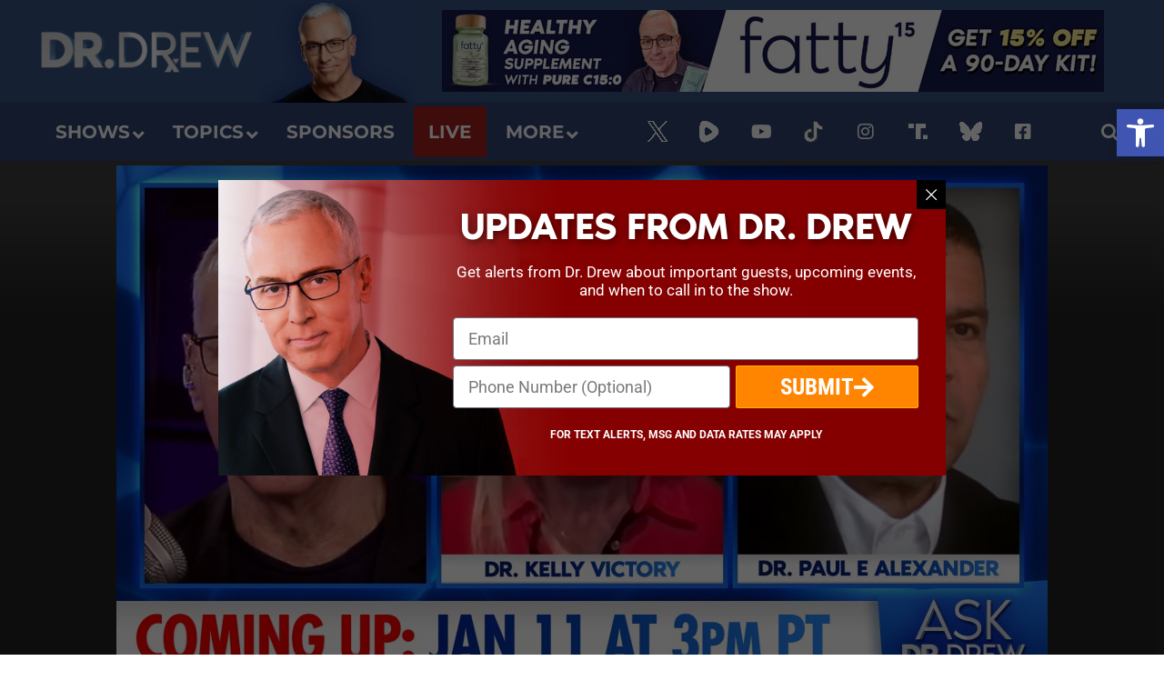

--- FILE ---
content_type: text/html; charset=UTF-8
request_url: https://drdrew.com/2023/inventing-lockdowns-hhs-insider-dr-paul-e-alexander-exposes-covid-social-distancing-agenda-with-dr-kelly-victory-ask-dr-drew/thumb-dr-paul-e-alexander-and-dr-kelly-victory-2023/
body_size: 73291
content:
<!DOCTYPE html>
<html lang="en-US">
<head><meta charset="UTF-8"><script>if(navigator.userAgent.match(/MSIE|Internet Explorer/i)||navigator.userAgent.match(/Trident\/7\..*?rv:11/i)){var href=document.location.href;if(!href.match(/[?&]nowprocket/)){if(href.indexOf("?")==-1){if(href.indexOf("#")==-1){document.location.href=href+"?nowprocket=1"}else{document.location.href=href.replace("#","?nowprocket=1#")}}else{if(href.indexOf("#")==-1){document.location.href=href+"&nowprocket=1"}else{document.location.href=href.replace("#","&nowprocket=1#")}}}}</script><script>(()=>{class RocketLazyLoadScripts{constructor(){this.v="2.0.3",this.userEvents=["keydown","keyup","mousedown","mouseup","mousemove","mouseover","mouseenter","mouseout","mouseleave","touchmove","touchstart","touchend","touchcancel","wheel","click","dblclick","input","visibilitychange"],this.attributeEvents=["onblur","onclick","oncontextmenu","ondblclick","onfocus","onmousedown","onmouseenter","onmouseleave","onmousemove","onmouseout","onmouseover","onmouseup","onmousewheel","onscroll","onsubmit"]}async t(){this.i(),this.o(),/iP(ad|hone)/.test(navigator.userAgent)&&this.h(),this.u(),this.l(this),this.m(),this.k(this),this.p(this),this._(),await Promise.all([this.R(),this.L()]),this.lastBreath=Date.now(),this.S(this),this.P(),this.D(),this.O(),this.M(),await this.C(this.delayedScripts.normal),await this.C(this.delayedScripts.defer),await this.C(this.delayedScripts.async),this.F("domReady"),await this.T(),await this.j(),await this.I(),this.F("windowLoad"),await this.A(),window.dispatchEvent(new Event("rocket-allScriptsLoaded")),this.everythingLoaded=!0,this.lastTouchEnd&&await new Promise((t=>setTimeout(t,500-Date.now()+this.lastTouchEnd))),this.H(),this.F("all"),this.U(),this.W()}i(){this.CSPIssue=sessionStorage.getItem("rocketCSPIssue"),document.addEventListener("securitypolicyviolation",(t=>{this.CSPIssue||"script-src-elem"!==t.violatedDirective||"data"!==t.blockedURI||(this.CSPIssue=!0,sessionStorage.setItem("rocketCSPIssue",!0))}),{isRocket:!0})}o(){window.addEventListener("pageshow",(t=>{this.persisted=t.persisted,this.realWindowLoadedFired=!0}),{isRocket:!0}),window.addEventListener("pagehide",(()=>{this.onFirstUserAction=null}),{isRocket:!0})}h(){let t;function e(e){t=e}window.addEventListener("touchstart",e,{isRocket:!0}),window.addEventListener("touchend",(function i(o){Math.abs(o.changedTouches[0].pageX-t.changedTouches[0].pageX)<10&&Math.abs(o.changedTouches[0].pageY-t.changedTouches[0].pageY)<10&&o.timeStamp-t.timeStamp<200&&(o.target.dispatchEvent(new PointerEvent("click",{target:o.target,bubbles:!0,cancelable:!0,detail:1})),event.preventDefault(),window.removeEventListener("touchstart",e,{isRocket:!0}),window.removeEventListener("touchend",i,{isRocket:!0}))}),{isRocket:!0})}q(t){this.userActionTriggered||("mousemove"!==t.type||this.firstMousemoveIgnored?"keyup"===t.type||"mouseover"===t.type||"mouseout"===t.type||(this.userActionTriggered=!0,this.onFirstUserAction&&this.onFirstUserAction()):this.firstMousemoveIgnored=!0),"click"===t.type&&t.preventDefault(),this.savedUserEvents.length>0&&(t.stopPropagation(),t.stopImmediatePropagation()),"touchstart"===this.lastEvent&&"touchend"===t.type&&(this.lastTouchEnd=Date.now()),"click"===t.type&&(this.lastTouchEnd=0),this.lastEvent=t.type,this.savedUserEvents.push(t)}u(){this.savedUserEvents=[],this.userEventHandler=this.q.bind(this),this.userEvents.forEach((t=>window.addEventListener(t,this.userEventHandler,{passive:!1,isRocket:!0})))}U(){this.userEvents.forEach((t=>window.removeEventListener(t,this.userEventHandler,{passive:!1,isRocket:!0}))),this.savedUserEvents.forEach((t=>{t.target.dispatchEvent(new window[t.constructor.name](t.type,t))}))}m(){this.eventsMutationObserver=new MutationObserver((t=>{const e="return false";for(const i of t){if("attributes"===i.type){const t=i.target.getAttribute(i.attributeName);t&&t!==e&&(i.target.setAttribute("data-rocket-"+i.attributeName,t),i.target["rocket"+i.attributeName]=new Function("event",t),i.target.setAttribute(i.attributeName,e))}"childList"===i.type&&i.addedNodes.forEach((t=>{if(t.nodeType===Node.ELEMENT_NODE)for(const i of t.attributes)this.attributeEvents.includes(i.name)&&i.value&&""!==i.value&&(t.setAttribute("data-rocket-"+i.name,i.value),t["rocket"+i.name]=new Function("event",i.value),t.setAttribute(i.name,e))}))}})),this.eventsMutationObserver.observe(document,{subtree:!0,childList:!0,attributeFilter:this.attributeEvents})}H(){this.eventsMutationObserver.disconnect(),this.attributeEvents.forEach((t=>{document.querySelectorAll("[data-rocket-"+t+"]").forEach((e=>{e.setAttribute(t,e.getAttribute("data-rocket-"+t)),e.removeAttribute("data-rocket-"+t)}))}))}k(t){Object.defineProperty(HTMLElement.prototype,"onclick",{get(){return this.rocketonclick||null},set(e){this.rocketonclick=e,this.setAttribute(t.everythingLoaded?"onclick":"data-rocket-onclick","this.rocketonclick(event)")}})}S(t){function e(e,i){let o=e[i];e[i]=null,Object.defineProperty(e,i,{get:()=>o,set(s){t.everythingLoaded?o=s:e["rocket"+i]=o=s}})}e(document,"onreadystatechange"),e(window,"onload"),e(window,"onpageshow");try{Object.defineProperty(document,"readyState",{get:()=>t.rocketReadyState,set(e){t.rocketReadyState=e},configurable:!0}),document.readyState="loading"}catch(t){console.log("WPRocket DJE readyState conflict, bypassing")}}l(t){this.originalAddEventListener=EventTarget.prototype.addEventListener,this.originalRemoveEventListener=EventTarget.prototype.removeEventListener,this.savedEventListeners=[],EventTarget.prototype.addEventListener=function(e,i,o){o&&o.isRocket||!t.B(e,this)&&!t.userEvents.includes(e)||t.B(e,this)&&!t.userActionTriggered||e.startsWith("rocket-")||t.everythingLoaded?t.originalAddEventListener.call(this,e,i,o):t.savedEventListeners.push({target:this,remove:!1,type:e,func:i,options:o})},EventTarget.prototype.removeEventListener=function(e,i,o){o&&o.isRocket||!t.B(e,this)&&!t.userEvents.includes(e)||t.B(e,this)&&!t.userActionTriggered||e.startsWith("rocket-")||t.everythingLoaded?t.originalRemoveEventListener.call(this,e,i,o):t.savedEventListeners.push({target:this,remove:!0,type:e,func:i,options:o})}}F(t){"all"===t&&(EventTarget.prototype.addEventListener=this.originalAddEventListener,EventTarget.prototype.removeEventListener=this.originalRemoveEventListener),this.savedEventListeners=this.savedEventListeners.filter((e=>{let i=e.type,o=e.target||window;return"domReady"===t&&"DOMContentLoaded"!==i&&"readystatechange"!==i||("windowLoad"===t&&"load"!==i&&"readystatechange"!==i&&"pageshow"!==i||(this.B(i,o)&&(i="rocket-"+i),e.remove?o.removeEventListener(i,e.func,e.options):o.addEventListener(i,e.func,e.options),!1))}))}p(t){let e;function i(e){return t.everythingLoaded?e:e.split(" ").map((t=>"load"===t||t.startsWith("load.")?"rocket-jquery-load":t)).join(" ")}function o(o){function s(e){const s=o.fn[e];o.fn[e]=o.fn.init.prototype[e]=function(){return this[0]===window&&t.userActionTriggered&&("string"==typeof arguments[0]||arguments[0]instanceof String?arguments[0]=i(arguments[0]):"object"==typeof arguments[0]&&Object.keys(arguments[0]).forEach((t=>{const e=arguments[0][t];delete arguments[0][t],arguments[0][i(t)]=e}))),s.apply(this,arguments),this}}if(o&&o.fn&&!t.allJQueries.includes(o)){const e={DOMContentLoaded:[],"rocket-DOMContentLoaded":[]};for(const t in e)document.addEventListener(t,(()=>{e[t].forEach((t=>t()))}),{isRocket:!0});o.fn.ready=o.fn.init.prototype.ready=function(i){function s(){parseInt(o.fn.jquery)>2?setTimeout((()=>i.bind(document)(o))):i.bind(document)(o)}return t.realDomReadyFired?!t.userActionTriggered||t.fauxDomReadyFired?s():e["rocket-DOMContentLoaded"].push(s):e.DOMContentLoaded.push(s),o([])},s("on"),s("one"),s("off"),t.allJQueries.push(o)}e=o}t.allJQueries=[],o(window.jQuery),Object.defineProperty(window,"jQuery",{get:()=>e,set(t){o(t)}})}P(){const t=new Map;document.write=document.writeln=function(e){const i=document.currentScript,o=document.createRange(),s=i.parentElement;let n=t.get(i);void 0===n&&(n=i.nextSibling,t.set(i,n));const c=document.createDocumentFragment();o.setStart(c,0),c.appendChild(o.createContextualFragment(e)),s.insertBefore(c,n)}}async R(){return new Promise((t=>{this.userActionTriggered?t():this.onFirstUserAction=t}))}async L(){return new Promise((t=>{document.addEventListener("DOMContentLoaded",(()=>{this.realDomReadyFired=!0,t()}),{isRocket:!0})}))}async I(){return this.realWindowLoadedFired?Promise.resolve():new Promise((t=>{window.addEventListener("load",t,{isRocket:!0})}))}M(){this.pendingScripts=[];this.scriptsMutationObserver=new MutationObserver((t=>{for(const e of t)e.addedNodes.forEach((t=>{"SCRIPT"!==t.tagName||t.noModule||t.isWPRocket||this.pendingScripts.push({script:t,promise:new Promise((e=>{const i=()=>{const i=this.pendingScripts.findIndex((e=>e.script===t));i>=0&&this.pendingScripts.splice(i,1),e()};t.addEventListener("load",i,{isRocket:!0}),t.addEventListener("error",i,{isRocket:!0}),setTimeout(i,1e3)}))})}))})),this.scriptsMutationObserver.observe(document,{childList:!0,subtree:!0})}async j(){await this.J(),this.pendingScripts.length?(await this.pendingScripts[0].promise,await this.j()):this.scriptsMutationObserver.disconnect()}D(){this.delayedScripts={normal:[],async:[],defer:[]},document.querySelectorAll("script[type$=rocketlazyloadscript]").forEach((t=>{t.hasAttribute("data-rocket-src")?t.hasAttribute("async")&&!1!==t.async?this.delayedScripts.async.push(t):t.hasAttribute("defer")&&!1!==t.defer||"module"===t.getAttribute("data-rocket-type")?this.delayedScripts.defer.push(t):this.delayedScripts.normal.push(t):this.delayedScripts.normal.push(t)}))}async _(){await this.L();let t=[];document.querySelectorAll("script[type$=rocketlazyloadscript][data-rocket-src]").forEach((e=>{let i=e.getAttribute("data-rocket-src");if(i&&!i.startsWith("data:")){i.startsWith("//")&&(i=location.protocol+i);try{const o=new URL(i).origin;o!==location.origin&&t.push({src:o,crossOrigin:e.crossOrigin||"module"===e.getAttribute("data-rocket-type")})}catch(t){}}})),t=[...new Map(t.map((t=>[JSON.stringify(t),t]))).values()],this.N(t,"preconnect")}async $(t){if(await this.G(),!0!==t.noModule||!("noModule"in HTMLScriptElement.prototype))return new Promise((e=>{let i;function o(){(i||t).setAttribute("data-rocket-status","executed"),e()}try{if(navigator.userAgent.includes("Firefox/")||""===navigator.vendor||this.CSPIssue)i=document.createElement("script"),[...t.attributes].forEach((t=>{let e=t.nodeName;"type"!==e&&("data-rocket-type"===e&&(e="type"),"data-rocket-src"===e&&(e="src"),i.setAttribute(e,t.nodeValue))})),t.text&&(i.text=t.text),t.nonce&&(i.nonce=t.nonce),i.hasAttribute("src")?(i.addEventListener("load",o,{isRocket:!0}),i.addEventListener("error",(()=>{i.setAttribute("data-rocket-status","failed-network"),e()}),{isRocket:!0}),setTimeout((()=>{i.isConnected||e()}),1)):(i.text=t.text,o()),i.isWPRocket=!0,t.parentNode.replaceChild(i,t);else{const i=t.getAttribute("data-rocket-type"),s=t.getAttribute("data-rocket-src");i?(t.type=i,t.removeAttribute("data-rocket-type")):t.removeAttribute("type"),t.addEventListener("load",o,{isRocket:!0}),t.addEventListener("error",(i=>{this.CSPIssue&&i.target.src.startsWith("data:")?(console.log("WPRocket: CSP fallback activated"),t.removeAttribute("src"),this.$(t).then(e)):(t.setAttribute("data-rocket-status","failed-network"),e())}),{isRocket:!0}),s?(t.fetchPriority="high",t.removeAttribute("data-rocket-src"),t.src=s):t.src="data:text/javascript;base64,"+window.btoa(unescape(encodeURIComponent(t.text)))}}catch(i){t.setAttribute("data-rocket-status","failed-transform"),e()}}));t.setAttribute("data-rocket-status","skipped")}async C(t){const e=t.shift();return e?(e.isConnected&&await this.$(e),this.C(t)):Promise.resolve()}O(){this.N([...this.delayedScripts.normal,...this.delayedScripts.defer,...this.delayedScripts.async],"preload")}N(t,e){this.trash=this.trash||[];let i=!0;var o=document.createDocumentFragment();t.forEach((t=>{const s=t.getAttribute&&t.getAttribute("data-rocket-src")||t.src;if(s&&!s.startsWith("data:")){const n=document.createElement("link");n.href=s,n.rel=e,"preconnect"!==e&&(n.as="script",n.fetchPriority=i?"high":"low"),t.getAttribute&&"module"===t.getAttribute("data-rocket-type")&&(n.crossOrigin=!0),t.crossOrigin&&(n.crossOrigin=t.crossOrigin),t.integrity&&(n.integrity=t.integrity),t.nonce&&(n.nonce=t.nonce),o.appendChild(n),this.trash.push(n),i=!1}})),document.head.appendChild(o)}W(){this.trash.forEach((t=>t.remove()))}async T(){try{document.readyState="interactive"}catch(t){}this.fauxDomReadyFired=!0;try{await this.G(),document.dispatchEvent(new Event("rocket-readystatechange")),await this.G(),document.rocketonreadystatechange&&document.rocketonreadystatechange(),await this.G(),document.dispatchEvent(new Event("rocket-DOMContentLoaded")),await this.G(),window.dispatchEvent(new Event("rocket-DOMContentLoaded"))}catch(t){console.error(t)}}async A(){try{document.readyState="complete"}catch(t){}try{await this.G(),document.dispatchEvent(new Event("rocket-readystatechange")),await this.G(),document.rocketonreadystatechange&&document.rocketonreadystatechange(),await this.G(),window.dispatchEvent(new Event("rocket-load")),await this.G(),window.rocketonload&&window.rocketonload(),await this.G(),this.allJQueries.forEach((t=>t(window).trigger("rocket-jquery-load"))),await this.G();const t=new Event("rocket-pageshow");t.persisted=this.persisted,window.dispatchEvent(t),await this.G(),window.rocketonpageshow&&window.rocketonpageshow({persisted:this.persisted})}catch(t){console.error(t)}}async G(){Date.now()-this.lastBreath>45&&(await this.J(),this.lastBreath=Date.now())}async J(){return document.hidden?new Promise((t=>setTimeout(t))):new Promise((t=>requestAnimationFrame(t)))}B(t,e){return e===document&&"readystatechange"===t||(e===document&&"DOMContentLoaded"===t||(e===window&&"DOMContentLoaded"===t||(e===window&&"load"===t||e===window&&"pageshow"===t)))}static run(){(new RocketLazyLoadScripts).t()}}RocketLazyLoadScripts.run()})();</script>
	
	<meta name="viewport" content="width=device-width, initial-scale=1.0, viewport-fit=cover" />		<meta name='robots' content='index, follow, max-image-preview:large, max-snippet:-1, max-video-preview:-1' />
	<style></style>
	
<meta name="viewport" content="initial-scale=1.0, minimum-scale=1.0, height=device-height, width=device-width" />

	<!-- This site is optimized with the Yoast SEO plugin v24.8.1 - https://yoast.com/wordpress/plugins/seo/ -->
	<title>thumb---dr-paul-e-alexander-and-dr-kelly-victory-2023 | Dr. Drew | Official Website</title><link rel="preload" data-rocket-preload as="font" href="https://drdrew.com/fonts.gstatic.com/s/roboto/v47/KFO7CnqEu92Fr1ME7kSn66aGLdTylUAMa3yUBA.woff2" crossorigin><link rel="preload" data-rocket-preload as="font" href="https://drdrew.com/fonts.gstatic.com/s/montserrat/v29/JTUSjIg1_i6t8kCHKm459Wlhyw.woff2" crossorigin><link rel="preload" data-rocket-preload as="font" href="https://drdrew.com/fonts.gstatic.com/s/poppins/v23/pxiByp8kv8JHgFVrLCz7Z1xlFQ.woff2" crossorigin><link rel="preload" data-rocket-preload as="font" href="https://drdrew.com/wp-content/plugins/elementor/assets/lib/font-awesome/webfonts/fa-regular-400.woff2" crossorigin><link rel="preload" data-rocket-preload as="font" href="https://drdrew.com/wp-content/plugins/elementor/assets/lib/font-awesome/webfonts/fa-solid-900.woff2" crossorigin><link rel="preload" data-rocket-preload as="font" href="https://drdrew.com/wp-content/uploads/2022/09/NoirPro-Regular.woff2" crossorigin><link rel="preload" data-rocket-preload as="font" href="https://drdrew.com/wp-content/uploads/2022/09/NoirPro-SemiBold.woff2" crossorigin><link rel="preload" data-rocket-preload as="font" href="https://drdrew.com/wp-content/plugins/easy-social-share-buttons3/assets/fonts/essb.woff" crossorigin><link rel="preload" data-rocket-preload as="font" href="https://drdrew.com/wp-content/plugins/ubermenu/assets/fontawesome/webfonts/fa-brands-400.woff2" crossorigin><link rel="preload" data-rocket-preload as="font" href="https://drdrew.com/wp-content/plugins/ubermenu/assets/fontawesome/webfonts/fa-regular-400.woff2" crossorigin><link rel="preload" data-rocket-preload as="font" href="https://drdrew.com/wp-content/plugins/ubermenu/assets/fontawesome/webfonts/fa-solid-900.woff2" crossorigin><link rel="preload" data-rocket-preload as="font" href="https://drdrew.com/wp-content/plugins/ubermenu-icons/assets/font-awesome/fonts/fontawesome-webfont.woff2?v=4.7.0" crossorigin><link rel="preload" data-rocket-preload as="font" href="https://staging-drdrew.kinsta.cloud/wp-content/uploads/elementor/google-fonts/fonts/roboto-kfo5cnqeu92fr1mu53zec9_vu3r1gihoszmkbnka.woff2" crossorigin><link rel="preload" data-rocket-preload as="font" href="https://staging-drdrew.kinsta.cloud/wp-content/uploads/elementor/google-fonts/fonts/roboto-kfo7cnqeu92fr1me7ksn66agldtyluama3yuba.woff2" crossorigin><link rel="preload" data-rocket-preload as="font" href="https://drdrew.com/wp-content/themes/bimber/css/9.2.5/bimber/fonts/bimber.woff" crossorigin><link rel="preload" data-rocket-preload as="font" href="https://staging-drdrew.kinsta.cloud/wp-content/uploads/elementor/google-fonts/fonts/robotocondensed-ievl2zhzi2ecn5jzbjeets9weq8-19k7dq.woff2" crossorigin><link rel="preload" data-rocket-preload as="font" href="https://drdrew.com/wp-content/cache/fonts/1/google-fonts/fonts/s/robotocondensed/v27/ieVl2ZhZI2eCN5jzbjEETS9weq8-19K7DQ.woff2" crossorigin><link rel="preload" data-rocket-preload as="font" href="https://drdrew.com/wp-content/plugins/elementor/assets/lib/font-awesome/webfonts/fa-brands-400.woff2" crossorigin><style id="wpr-usedcss">img:is([sizes=auto i],[sizes^="auto," i]){contain-intrinsic-size:3000px 1500px}img.emoji{display:inline!important;border:none!important;box-shadow:none!important;height:1em!important;width:1em!important;margin:0 .07em!important;vertical-align:-.1em!important;background:0 0!important;padding:0!important}.jet-listing .slick-slider,.jet-listing-dynamic-field__content .slick-slider{position:relative;display:block!important;-webkit-box-sizing:border-box;box-sizing:border-box;-webkit-user-select:none;-moz-user-select:none;-ms-user-select:none;user-select:none;-webkit-touch-callout:none;-khtml-user-select:none;-ms-touch-action:pan-y;touch-action:pan-y;-webkit-tap-highlight-color:transparent}.jet-listing .slick-list,.jet-listing-dynamic-field__content .slick-list{position:relative;display:block;overflow:hidden;margin:0;padding:0}.jet-listing .slick-list:focus,.jet-listing-dynamic-field__content .slick-list:focus{outline:0}.jet-listing .slick-list.dragging,.jet-listing-dynamic-field__content .slick-list.dragging{cursor:pointer;cursor:hand}.jet-listing .slick-slider .slick-list,.jet-listing .slick-slider .slick-track,.jet-listing-dynamic-field__content .slick-slider .slick-list,.jet-listing-dynamic-field__content .slick-slider .slick-track{-webkit-transform:translate3d(0,0,0);transform:translate3d(0,0,0)}.jet-listing .slick-track,.jet-listing-dynamic-field__content .slick-track{position:relative;top:0;left:0;display:block;margin-left:auto;margin-right:auto}.jet-listing .slick-track:after,.jet-listing .slick-track:before,.jet-listing-dynamic-field__content .slick-track:after,.jet-listing-dynamic-field__content .slick-track:before{display:table;content:""}.jet-listing .slick-track:after,.jet-listing-dynamic-field__content .slick-track:after{clear:both}.jet-listing .slick-loading .slick-track,.jet-listing-dynamic-field__content .slick-loading .slick-track{visibility:hidden}.jet-listing .slick-slide,.jet-listing-dynamic-field__content .slick-slide{display:none;float:left;height:100%;min-height:1px}.jet-listing [dir=rtl] .slick-slide,.jet-listing-dynamic-field__content [dir=rtl] .slick-slide{float:right}.jet-listing .slick-slide img,.jet-listing-dynamic-field__content .slick-slide img{display:block}.jet-listing .slick-slide.slick-loading img,.jet-listing-dynamic-field__content .slick-slide.slick-loading img{display:none}.jet-listing .slick-slide.dragging img,.jet-listing-dynamic-field__content .slick-slide.dragging img{pointer-events:none}.jet-listing .slick-initialized .slick-slide,.jet-listing-dynamic-field__content .slick-initialized .slick-slide{display:block}.jet-listing .slick-loading .slick-slide,.jet-listing-dynamic-field__content .slick-loading .slick-slide{visibility:hidden}.jet-listing .slick-vertical .slick-slide,.jet-listing-dynamic-field__content .slick-vertical .slick-slide{display:block;height:auto;border:1px solid transparent}.brxe-jet-engine-listing-dynamic-field .jet-engine-gallery-slider .slick-list{margin-right:calc(var(--column-gap)/ -2);margin-left:calc(var(--column-gap)/ -2)}.brxe-jet-engine-listing-dynamic-field .jet-engine-gallery-slider .slick-slide{padding-right:calc(var(--column-gap)/ 2);padding-left:calc(var(--column-gap)/ 2)}.jet-listing-grid__items.inline-desk-css:not(.jet-listing-grid__scroll-slider-wrap-desktop).slick-slider .slick-slide{width:var(--jet-column-min-width)}@media (max-width:1024px){.jet-listing-grid__items.slick-slider .slick-slide{width:var(--jet-column-tablet-min-width)}}.jet-listing-grid__slider[dir=rtl] .slick-slide{float:right}.jet-listing-grid__items.jet-equal-columns__wrapper .slick-track{display:-webkit-box;display:-ms-flexbox;display:flex;-webkit-box-align:stretch;-ms-flex-align:stretch;align-items:stretch}.jet-listing-grid__items.jet-equal-columns__wrapper .slick-slide{float:none;height:auto;display:-webkit-box;display:-ms-flexbox;display:flex;-webkit-box-orient:vertical;-webkit-box-direction:normal;-ms-flex-direction:column;flex-direction:column}.jet-listing-grid__items.jet-equal-columns__wrapper .slick-slide img{-o-object-fit:cover;object-fit:cover;-webkit-box-flex:1;-ms-flex-positive:1;flex-grow:1}.jet-listing-grid__items.jet-equal-columns__wrapper .slick-slide .jet-equal-columns,.jet-listing-grid__items.jet-equal-columns__wrapper .slick-slide>*{height:100%}.brxe-jet-engine-listing-grid .jet-listing-grid__items.slick-slider .slick-list{margin-right:calc(var(--column-gap)/ -2);margin-left:calc(var(--column-gap)/ -2)}.brxe-jet-engine-listing-grid .jet-listing-grid__item.slick-slide{padding:calc(var(--row-gap)/ 2) calc(var(--column-gap)/ 2)}:root{--wp--preset--aspect-ratio--square:1;--wp--preset--aspect-ratio--4-3:4/3;--wp--preset--aspect-ratio--3-4:3/4;--wp--preset--aspect-ratio--3-2:3/2;--wp--preset--aspect-ratio--2-3:2/3;--wp--preset--aspect-ratio--16-9:16/9;--wp--preset--aspect-ratio--9-16:9/16;--wp--preset--color--black:#000000;--wp--preset--color--cyan-bluish-gray:#abb8c3;--wp--preset--color--white:#ffffff;--wp--preset--color--pale-pink:#f78da7;--wp--preset--color--vivid-red:#cf2e2e;--wp--preset--color--luminous-vivid-orange:#ff6900;--wp--preset--color--luminous-vivid-amber:#fcb900;--wp--preset--color--light-green-cyan:#7bdcb5;--wp--preset--color--vivid-green-cyan:#00d084;--wp--preset--color--pale-cyan-blue:#8ed1fc;--wp--preset--color--vivid-cyan-blue:#0693e3;--wp--preset--color--vivid-purple:#9b51e0;--wp--preset--gradient--vivid-cyan-blue-to-vivid-purple:linear-gradient(135deg,rgba(6, 147, 227, 1) 0%,rgb(155, 81, 224) 100%);--wp--preset--gradient--light-green-cyan-to-vivid-green-cyan:linear-gradient(135deg,rgb(122, 220, 180) 0%,rgb(0, 208, 130) 100%);--wp--preset--gradient--luminous-vivid-amber-to-luminous-vivid-orange:linear-gradient(135deg,rgba(252, 185, 0, 1) 0%,rgba(255, 105, 0, 1) 100%);--wp--preset--gradient--luminous-vivid-orange-to-vivid-red:linear-gradient(135deg,rgba(255, 105, 0, 1) 0%,rgb(207, 46, 46) 100%);--wp--preset--gradient--very-light-gray-to-cyan-bluish-gray:linear-gradient(135deg,rgb(238, 238, 238) 0%,rgb(169, 184, 195) 100%);--wp--preset--gradient--cool-to-warm-spectrum:linear-gradient(135deg,rgb(74, 234, 220) 0%,rgb(151, 120, 209) 20%,rgb(207, 42, 186) 40%,rgb(238, 44, 130) 60%,rgb(251, 105, 98) 80%,rgb(254, 248, 76) 100%);--wp--preset--gradient--blush-light-purple:linear-gradient(135deg,rgb(255, 206, 236) 0%,rgb(152, 150, 240) 100%);--wp--preset--gradient--blush-bordeaux:linear-gradient(135deg,rgb(254, 205, 165) 0%,rgb(254, 45, 45) 50%,rgb(107, 0, 62) 100%);--wp--preset--gradient--luminous-dusk:linear-gradient(135deg,rgb(255, 203, 112) 0%,rgb(199, 81, 192) 50%,rgb(65, 88, 208) 100%);--wp--preset--gradient--pale-ocean:linear-gradient(135deg,rgb(255, 245, 203) 0%,rgb(182, 227, 212) 50%,rgb(51, 167, 181) 100%);--wp--preset--gradient--electric-grass:linear-gradient(135deg,rgb(202, 248, 128) 0%,rgb(113, 206, 126) 100%);--wp--preset--gradient--midnight:linear-gradient(135deg,rgb(2, 3, 129) 0%,rgb(40, 116, 252) 100%);--wp--preset--font-size--small:13px;--wp--preset--font-size--medium:20px;--wp--preset--font-size--large:36px;--wp--preset--font-size--x-large:42px;--wp--preset--spacing--20:0.44rem;--wp--preset--spacing--30:0.67rem;--wp--preset--spacing--40:1rem;--wp--preset--spacing--50:1.5rem;--wp--preset--spacing--60:2.25rem;--wp--preset--spacing--70:3.38rem;--wp--preset--spacing--80:5.06rem;--wp--preset--shadow--natural:6px 6px 9px rgba(0, 0, 0, .2);--wp--preset--shadow--deep:12px 12px 50px rgba(0, 0, 0, .4);--wp--preset--shadow--sharp:6px 6px 0px rgba(0, 0, 0, .2);--wp--preset--shadow--outlined:6px 6px 0px -3px rgba(255, 255, 255, 1),6px 6px rgba(0, 0, 0, 1);--wp--preset--shadow--crisp:6px 6px 0px rgba(0, 0, 0, 1)}:where(.is-layout-flex){gap:.5em}:where(.is-layout-grid){gap:.5em}:where(.wp-block-post-template.is-layout-flex){gap:1.25em}:where(.wp-block-post-template.is-layout-grid){gap:1.25em}:where(.wp-block-columns.is-layout-flex){gap:2em}:where(.wp-block-columns.is-layout-grid){gap:2em}:root :where(.wp-block-pullquote){font-size:1.5em;line-height:1.6}@font-face{font-family:Roboto;font-style:normal;font-weight:300;font-stretch:100%;font-display:swap;src:url(https://drdrew.com/fonts.gstatic.com/s/roboto/v47/KFO7CnqEu92Fr1ME7kSn66aGLdTylUAMa3yUBA.woff2) format('woff2');unicode-range:U+0000-00FF,U+0131,U+0152-0153,U+02BB-02BC,U+02C6,U+02DA,U+02DC,U+0304,U+0308,U+0329,U+2000-206F,U+20AC,U+2122,U+2191,U+2193,U+2212,U+2215,U+FEFF,U+FFFD}@font-face{font-family:Roboto;font-style:normal;font-weight:400;font-stretch:100%;font-display:swap;src:url(https://drdrew.com/fonts.gstatic.com/s/roboto/v47/KFO7CnqEu92Fr1ME7kSn66aGLdTylUAMa3yUBA.woff2) format('woff2');unicode-range:U+0000-00FF,U+0131,U+0152-0153,U+02BB-02BC,U+02C6,U+02DA,U+02DC,U+0304,U+0308,U+0329,U+2000-206F,U+20AC,U+2122,U+2191,U+2193,U+2212,U+2215,U+FEFF,U+FFFD}@font-face{font-family:Roboto;font-style:normal;font-weight:700;font-stretch:100%;font-display:swap;src:url(https://drdrew.com/fonts.gstatic.com/s/roboto/v47/KFO7CnqEu92Fr1ME7kSn66aGLdTylUAMa3yUBA.woff2) format('woff2');unicode-range:U+0000-00FF,U+0131,U+0152-0153,U+02BB-02BC,U+02C6,U+02DA,U+02DC,U+0304,U+0308,U+0329,U+2000-206F,U+20AC,U+2122,U+2191,U+2193,U+2212,U+2215,U+FEFF,U+FFFD}@font-face{font-family:Montserrat;font-style:normal;font-weight:300;font-display:swap;src:url(https://drdrew.com/fonts.gstatic.com/s/montserrat/v29/JTUSjIg1_i6t8kCHKm459Wlhyw.woff2) format('woff2');unicode-range:U+0000-00FF,U+0131,U+0152-0153,U+02BB-02BC,U+02C6,U+02DA,U+02DC,U+0304,U+0308,U+0329,U+2000-206F,U+20AC,U+2122,U+2191,U+2193,U+2212,U+2215,U+FEFF,U+FFFD}@font-face{font-family:Montserrat;font-style:normal;font-weight:400;font-display:swap;src:url(https://drdrew.com/fonts.gstatic.com/s/montserrat/v29/JTUSjIg1_i6t8kCHKm459Wlhyw.woff2) format('woff2');unicode-range:U+0000-00FF,U+0131,U+0152-0153,U+02BB-02BC,U+02C6,U+02DA,U+02DC,U+0304,U+0308,U+0329,U+2000-206F,U+20AC,U+2122,U+2191,U+2193,U+2212,U+2215,U+FEFF,U+FFFD}@font-face{font-family:Montserrat;font-style:normal;font-weight:700;font-display:swap;src:url(https://drdrew.com/fonts.gstatic.com/s/montserrat/v29/JTUSjIg1_i6t8kCHKm459Wlhyw.woff2) format('woff2');unicode-range:U+0000-00FF,U+0131,U+0152-0153,U+02BB-02BC,U+02C6,U+02DA,U+02DC,U+0304,U+0308,U+0329,U+2000-206F,U+20AC,U+2122,U+2191,U+2193,U+2212,U+2215,U+FEFF,U+FFFD}#pojo-a11y-toolbar{position:fixed;font-size:16px!important;line-height:1.4;z-index:9999}#pojo-a11y-toolbar.pojo-a11y-toolbar-right{right:-180px;-webkit-transition:right 750ms cubic-bezier(.23, 1, .32, 1);-moz-transition:right 750ms cubic-bezier(.23, 1, .32, 1);-o-transition:right 750ms cubic-bezier(.23, 1, .32, 1);transition:right 750ms cubic-bezier(.23, 1, .32, 1)}#pojo-a11y-toolbar.pojo-a11y-toolbar-right.pojo-a11y-toolbar-open{right:0}#pojo-a11y-toolbar.pojo-a11y-toolbar-right .pojo-a11y-toolbar-toggle{right:180px}#pojo-a11y-toolbar .pojo-a11y-toolbar-toggle{position:absolute}#pojo-a11y-toolbar .pojo-a11y-toolbar-toggle a{display:inline-block;font-size:200%;line-height:0;padding:10px;-webkit-box-shadow:0 0 10px 0 rgba(0,0,0,.1);box-shadow:0 0 10px 0 rgba(0,0,0,.1)}#pojo-a11y-toolbar .pojo-a11y-toolbar-toggle a:focus,#pojo-a11y-toolbar .pojo-a11y-toolbar-toggle a:hover{-webkit-box-shadow:0 0 10px 0 rgba(0,0,0,.2);box-shadow:0 0 10px 0 rgba(0,0,0,.2)}#pojo-a11y-toolbar .pojo-a11y-toolbar-toggle svg{max-width:inherit}#pojo-a11y-toolbar .pojo-a11y-toolbar-overlay{border:1px solid;font-size:100%;width:180px}#pojo-a11y-toolbar .pojo-a11y-toolbar-overlay p.pojo-a11y-toolbar-title{display:block;line-height:2;font-weight:700;padding:10px 15px 0;margin:0}#pojo-a11y-toolbar .pojo-a11y-toolbar-overlay.pojo-a11y-toolbar-open .pojo-a11y-toolbar-overlay,#pojo-a11y-toolbar .pojo-a11y-toolbar-overlay.pojo-a11y-toolbar-open .pojo-a11y-toolbar-toggle a{-webkit-box-shadow:0 0 10px 0 rgba(0,0,0,.2);box-shadow:0 0 10px 0 rgba(0,0,0,.2)}#pojo-a11y-toolbar .pojo-a11y-toolbar-overlay ul.pojo-a11y-toolbar-items{list-style:none;margin:0;padding:10px 0}#pojo-a11y-toolbar .pojo-a11y-toolbar-overlay ul.pojo-a11y-toolbar-items li.pojo-a11y-toolbar-item a{display:block;padding:10px 15px;font-size:80%;line-height:1}#pojo-a11y-toolbar .pojo-a11y-toolbar-overlay ul.pojo-a11y-toolbar-items li.pojo-a11y-toolbar-item a.active{font-weight:700}#pojo-a11y-toolbar .pojo-a11y-toolbar-overlay ul.pojo-a11y-toolbar-items li.pojo-a11y-toolbar-item a svg{padding-right:6px;display:inline-block;width:1.5em;font-style:normal;font-weight:400;font-size:inherit;line-height:1;text-align:center;text-rendering:auto;vertical-align:middle}#pojo-a11y-toolbar .pojo-a11y-toolbar-overlay ul.pojo-a11y-toolbar-items li.pojo-a11y-toolbar-item a .pojo-a11y-toolbar-text{vertical-align:middle}body.rtl #pojo-a11y-toolbar .pojo-a11y-toolbar-overlay ul.pojo-a11y-toolbar-items li.pojo-a11y-toolbar-item a svg{padding-left:6px;padding-right:0}#pojo-a11y-toolbar *,#pojo-a11y-toolbar ::after,#pojo-a11y-toolbar ::before{box-sizing:border-box}.pojo-sr-only{position:absolute;width:1px;height:1px;padding:0;margin:-1px;overflow:hidden;clip:rect(0,0,0,0);border:0}abbr,address,article,aside,audio,body,canvas,center,code,details,div,dl,dt,em,fieldset,figcaption,figure,footer,form,h1,h2,h3,header,hgroup,html,i,iframe,img,label,legend,li,mark,menu,nav,object,p,section,span,strong,summary,table,tbody,time,tr,tt,ul,video{margin:0;padding:0;border-width:0;border-style:solid;outline:0;font-size:100%;vertical-align:baseline;background:0 0}article,aside,details,figcaption,figure,footer,header,hgroup,menu,nav,section{display:block}body{line-height:1}ul{list-style:none}:root{--g1-rtxt-color:#333;--g1-itxt-color:#000;--g1-mtxt-color:#999;--g1-border-color:#e6e6e6;--g1-bg-color:#fff;--g1-bg-color-r:red($skin_background_color);--g1-bg-color-g:green($skin_background_color);--g1-bg-color-b:blue($skin_background_color);--g1-bg-tone-color:#f2f2f2;--g1-bg-alt-color:#ededed;--g1-cat-border-color:#e6e6e6;--g1-cat-bg-color:#e6e6e6;--g1-cat-txt-color:#000;--g1-reverse-border-color:#333;--g1-reverse-bg-color:#1a1a1a;--g1-reverse-itxt-color:#fff}.g1-skinmode{--g1-rtxt-color:#ccc;--g1-itxt-color:#fff;--g1-mtxt-color:#666;--g1-border-color:#333;--g1-bg-color:#1a1a1a;--g1-bg-color-r:red($skin_reverse_background_color);--g1-bg-color-g:green($skin_reverse_background_color);--g1-bg-color-b:blue($skin_reverse_background_color);--g1-bg-tone-color:#262626;--g1-bg-alt-color:#272727;--g1-cat-border-color:#333;--g1-cat-bg-color:#333;--g1-cat-txt-color:#fff;--g1-reverse-border-color:#e6e6e6;--g1-reverse-bg-color:#fff;--g1-reverse-itxt-color:#000}body{background-color:#fff;color:#333;background-color:var(--g1-bg-color);color:var(--g1-rtxt-color)}ul{padding-left:2em;list-style-type:circle}dl{margin-bottom:1.5em}dt{font-weight:700}code{font-family:"Lucida Console",Courier,monospace}a{cursor:pointer;text-decoration:none;border-width:0;border-style:solid}a:active,a:hover{outline:0}strong{font-weight:700}em{font-weight:400;font-style:italic}abbr{text-transform:uppercase}img{max-width:100%;height:auto}iframe,object,video{max-width:100%}table{border-collapse:collapse;border-spacing:0}mark{padding:0 .33em}figure{position:relative;margin-bottom:1.5rem}button::-moz-focus-inner,input::-moz-focus-inner{border:0;padding:0}input::-ms-clear{display:none}button,input,select,textarea{box-sizing:border-box;max-width:100%;margin:0;padding:7px;border-width:1px;border-style:solid;border-color:#e6e6e6;border-color:var(--g1-border-color);background-color:transparent;color:inherit;border-radius:4px;transition:border-color 375ms ease-in-out,background-color 375ms ease-in-out,color 375ms ease-in-out}[type=email],[type=number],[type=password],[type=reset],[type=search],[type=tel],[type=text],[type=url]{height:36px}[type=checkbox],[type=radio]{margin-right:6px;height:auto}[type=search]{-webkit-appearance:none}[type=search]::-webkit-search-cancel-button{-webkit-appearance:none;height:11px;width:11px;cursor:pointer;background-image:url("data:image/svg+xml,%3Csvg xmlns='http://www.w3.org/2000/svg' width='11' height='11' viewBox='0 0 11 11'%3E %3Cpath fill='%23808080' d='M5.5,0C2.5,0,0,2.5,0,5.5c0,3,2.5,5.5,5.5,5.5S11,8.5,11,5.5C11,2.5,8.5,0,5.5,0z M8,7.3 C8.2,7.5,8.2,7.8,8,8C7.8,8.2,7.5,8.2,7.3,8L5.5,6.2L3.7,8C3.5,8.2,3.2,8.2,3,8C2.8,7.8,2.8,7.5,3,7.3l1.8-1.8L3,3.7 C2.8,3.5,2.8,3.2,3,3s0.5-0.2,0.7,0l1.8,1.8L7.3,3C7.5,2.8,7.8,2.8,8,3c0.2,0.2,0.2,0.5,0,0.7L6.2,5.5L8,7.3z'/%3E %3C/svg%3E")}[type=button],[type=reset],[type=submit],button{width:auto;padding:5px 23px;border-width:2px;cursor:pointer;border-radius:4px;-webkit-appearance:none;-moz-appearance:none;appearance:none}select{padding-right:24px;cursor:pointer;-webkit-appearance:none;-moz-appearance:none;appearance:none;background-position:calc(100% - 15px) 16px,calc(100% - 10px) 16px;background-image:linear-gradient(45deg,transparent 50%,currentColor 50%),linear-gradient(135deg,currentColor 50%,transparent 50%);background-size:5px 4px,5px 4px;background-repeat:no-repeat}select::-ms-expand{display:none}select[multiple]{-webkit-appearance:listbox;-moz-appearance:listbox;appearance:listbox;background-image:none;background-position:0 0}option{color:#000}optgroup{font-weight:700}textarea{width:100%}fieldset{display:table-column;min-width:inherit}input[type=email]:focus,input[type=number]:focus,input[type=password]:focus,input[type=search]:focus,input[type=tel]:focus,input[type=text]:focus,input[type=url]:focus,select:focus,textarea:focus{border-color:currentColor}button[disabled],input[disabled]{cursor:default;opacity:.666}::-webkit-input-placeholder{color:inherit;opacity:.33}::-moz-placeholder{color:inherit;opacity:.33}.g1-current-background{background-color:#fff;background-color:var(--g1-bg-color)}#g1-breakpoint-desktop{min-width:1024px}body,button,html,input,select,textarea{font:400 14px/20px serif;font-family:Roboto,sans-serif;-webkit-font-smoothing:antialiased;-moz-osx-font-smoothing:grayscale}label,legend{font:700 13px/16px serif;font-family:Poppins,Roboto,Arial,sans-serif;letter-spacing:normal;text-transform:none}h1{font:600 24px/1.067 serif;font-family:Poppins,Roboto,sans-serif;letter-spacing:-.05em;text-transform:none;color:#000;color:var(--g1-itxt-color)}.g1-beta,h2{font:600 21px/1.125 serif;font-family:Poppins,Roboto,sans-serif;letter-spacing:-.025em;text-transform:none;color:#000;color:var(--g1-itxt-color)}.g1-gamma,h3{font:600 19px/1.125 serif;font-family:Poppins,Roboto,sans-serif;letter-spacing:-.025em;text-transform:none;color:#000;color:var(--g1-itxt-color)}@media only screen and (min-width:601px){.g1-gamma,h3{font-size:20px}.g1-beta,h2{font-size:23px}h1{font-size:26px}}@media only screen and (min-width:1025px){.g1-gamma,h3{font-size:21px}.g1-beta,h2{font-size:24px}h1{font-size:34px}}address,dl,figure,h1,h2,h3,legend,p,table,ul{margin-bottom:20px}[type=button],[type=reset],[type=submit],button{box-sizing:border-box;display:inline-block;margin-right:.2px;position:relative;z-index:0;text-decoration:none;text-align:center;vertical-align:middle;zoom:1;cursor:pointer;font:700 14px/22px serif;font-family:Poppins,Roboto,Arial,sans-serif;text-transform:uppercase;letter-spacing:0;border-radius:4px;transition:border-color 175ms ease-in-out,background-color 175ms ease-in-out,color 175ms ease-in-out,padding 175ms ease-in-out}[type=button]:hover,[type=reset]:hover,[type=submit]:hover,button:hover{box-shadow:0 3px 6px -3px rgba(0,0,0,.333)}[type=button]:active,[type=reset]:active,[type=submit]:active,button:active{box-shadow:inset 0 3px 6px -3px rgba(0,0,0,.333)}[type=button]:disabled,[type=reset]:disabled,[type=submit]:disabled,button:disabled{filter:grayscale(100%);opacity:.333;box-shadow:none}.g1-button-m{padding:5px 18px;border-width:2px}.g1-button-simple{border-color:#000;border-color:var(--g1-itxt-color);background-color:transparent;color:#000;color:var(--g1-itxt-color)}.g1-button-s{padding:5px 14px;border-width:1px;font-size:12px;line-height:18px}.search-form{margin-bottom:1.5rem;position:relative}.search-form label{display:block}.search-form .screen-reader-text{position:absolute;clip:rect(1px,1px,1px,1px)}.search-form .search-field{width:100%;padding-right:40px}.search-form .search-submit{width:40px;padding-left:0;padding-right:0;position:absolute;right:0;left:auto;top:0;font-size:0;border-color:transparent;background-color:transparent;color:inherit;box-shadow:none;border-top-left-radius:0;border-bottom-left-radius:0;opacity:.666}.search-form .search-submit:hover{opacity:.999}.search-form .search-submit:before{font:16px/22px bimber;content:"\e016"}.search-form-wrapper{position:relative}.gallery{font-size:0}table{border-color:#e6e6e6;border-color:var(--g1-border-color)}.g1-pagination-end{display:none;text-align:center}.mc4wp-form label{display:block}.g1-newsletter{margin-bottom:30px;text-align:center}.g1-newsletter label{overflow:hidden;width:1px;height:1px;position:absolute;clip:rect(1px,1px,1px,1px)}.g1-newsletter label:last-child{overflow:visible;width:auto;height:auto;position:static}.g1-newsletter [type=email],.g1-newsletter [type=submit],.g1-newsletter [type=text],.g1-newsletter select{width:100%;text-align:center}.g1-newsletter [type=email]:focus,.g1-newsletter [type=text]:focus,.g1-newsletter select:focus{text-align:left}.g1-drop{display:inline-block;margin-bottom:1.5rem}.g1-drop-nojs{visibility:hidden}.g1-drop-toggle{display:none;position:relative;z-index:2;cursor:pointer;transition:border-color 375ms ease-in-out,background-color 375ms ease-in-out,color 375ms ease-in-out,opacity 375ms ease-in-out}.g1-drop-content{display:block;box-sizing:border-box;border-radius:0}.g1-drop-the-skin{display:block;visibility:hidden}.g1-drop-the-skin .g1-drop-content{padding:1.5rem 30px 0}@supports (--css:variables){.g1-drop-the-skin{visibility:visible}}.entry-featured-media{margin-bottom:1.5rem}.entry-featured-media img{width:100%}.entry-comments-link{display:inline-block;margin-right:10px;vertical-align:top;pointer-events:auto}.entry-comments-link a{display:inline-block;position:relative}.entry-comments-link a:before{display:inline-block;margin-right:4px;font:16px/1 bimber;vertical-align:top;content:"\e010"}.entry-comments-link a span,.entry-comments-link a strong{display:inline-block;vertical-align:top}.entry-comments-link a span{margin-left:4px;clip:rect(1px,1px,1px,1px);position:absolute;height:1px;width:1px;overflow:hidden}.entry-title>a{color:inherit}.entry-content{overflow-wrap:break-word;word-wrap:break-word;word-break:break-word}.entry-content::after{clear:both;display:table;content:""}.entry-content video{width:100%;margin-bottom:1.5rem}@media only screen and (min-width:601px){.g1-wrapper-with-stickies{padding-left:86px}.g1-wrapper-with-stickies:after{display:table;clear:both;content:""}.g1-wrapper-with-stickies .entry-actions{width:66px;float:left;margin-left:-86px;position:-webkit-sticky;position:sticky;top:10px}}.entry-tpl-stream{box-sizing:border-box;max-width:608px;width:100%;margin:0 auto 10px}.entry-tpl-stream .entry-featured-media{margin-bottom:10px}.entry-tpl-stream .entry-title{margin-bottom:15px}@media only screen and (min-width:801px){.entry-tpl-stream{margin-bottom:20px}}@media only screen and (min-width:1025px){.g1-wrapper-with-stickies{padding-left:96px}.g1-wrapper-with-stickies .entry-actions{margin-left:-96px}.entry-tpl-stream{margin-bottom:30px}}@media only screen and (max-width:600px){.entry-tpl-index-stickies .entry-featured-media{margin-left:-10px;margin-right:-10px}}.entry-tpl-index-stickies .entry-actions{border-width:1px 0 0;border-style:solid;border-color:#e6e6e6}@media only screen and (min-width:1025px){.entry-tpl-index-stickies{padding-left:120px}.entry-tpl-index-stickies:after{display:table;clear:both;content:""}.entry-tpl-index-stickies .entry-actions{float:left;position:-webkit-sticky;position:sticky;z-index:3;top:0;width:110px;border-width:0;margin-left:-120px}}.g1-collection{clear:both;margin:0 auto}.g1-collection:after{clear:both;display:table;content:""}.g1-collection-items{clear:both;margin:0;padding:0;list-style:none;font-size:0;counter-reset:g1-collection-item-counter}.g1-collection-item{display:inline-block;box-sizing:border-box;width:100%;margin:0;padding:0 10px;vertical-align:top;font-size:1rem}@media only screen and (min-width:1025px){.g1-collection-item{padding:0 15px}}.g1-collection-more{overflow:hidden;margin-bottom:3rem;position:relative;text-align:center;padding-bottom:.75em}.flickity-enabled{position:relative}.flickity-enabled:focus{outline:0}.widget_categories ul{margin:0;padding:0;list-style:none}.widget_categories ul a{display:block;box-sizing:border-box;padding-left:20px;position:relative;color:inherit}.widget_categories ul a:before{display:inline-block;position:absolute;left:0;right:auto;vertical-align:middle;font-size:16px;font-family:bimber;content:"\e091"}.widget_categories ul a:after{display:table;clear:both;content:""}.widget_categories ul a:hover{color:#000;color:var(--g1-itxt-color)}.widget_categories>ul{margin-bottom:1.5rem}.widget_categories ul ul{margin-top:.75em;margin-bottom:.75em}.widget_categories ul ul a{margin-left:20px}.widget_categories ul ul ul a{margin-left:40px}.widget_categories select{width:100%}.g1-sticky-widget{position:-webkit-sticky;position:sticky}.archive-body-stream{text-align:center}.aligncenter{display:table;margin-left:auto;margin-right:auto}figcaption{padding:.5em 10px 0 0;text-align:center;font:13px/16px serif;font-family:Poppins,Roboto,sans-serif;letter-spacing:normal;text-transform:none;color:var(--g1-mtxt-color)}figcaption a{color:#000;color:var(--g1-itxt-color)}.entry-featured-media-main{margin-left:auto;margin-right:auto}.jsgif{position:relative}.jsgif:hover{cursor:pointer}.jsgif canvas{display:block;width:100%}.jsgif_toolbar{min-width:0!important}.g1-indicator-gif{display:block;box-sizing:border-box;position:absolute;z-index:1;left:50%;right:auto;top:50%;bottom:auto;width:60px;height:60px;margin-left:-30px;margin-top:-30px;border-width:3px;border-style:solid;text-align:center;letter-spacing:0;font-size:16px;line-height:1;font-family:Poppins,Roboto,sans-serif;font-weight:600;border-radius:50%;border-color:#fff;background-color:#000;background-color:rgba(0,0,0,.666);color:#fff}.g1-indicator-gif:before{display:block;position:absolute;left:0;right:0;top:50%;margin-top:-.5em;content:"gif"}@media only screen and (min-width:801px){.g1-indicator-gif{width:80px;height:80px;margin-left:-40px;margin-top:-40px;border-width:0;font-size:24px}}.g1-indicator-gif-playing{display:none}.g1-box{box-sizing:border-box;position:relative;text-align:center;padding:45px 30px 1px}.g1-box:after{display:block;width:100%;height:0;margin-top:35px;content:""}.widget.g1-box{padding-top:45px;padding-bottom:1px}.g1-box-inner{position:relative;z-index:3}.g1-box-background{position:absolute;z-index:1;top:0;bottom:0;left:0;right:0;border-radius:0}.g1-box-tpl-frame .g1-box-background:before{display:block;position:absolute;z-index:-1;left:0;right:0;top:0;bottom:0;border-width:6px;border-style:solid;opacity:.1667;content:""}.g1-box-icon{display:block;width:40px;height:40px;margin:0 auto;position:absolute;z-index:5;top:-10px;left:0;right:0;pointer-events:none;text-align:center;font:24px/40px bimber;border-radius:50%}.g1-box-icon:before{content:"\e012"}.g1-box-inner header{overflow:hidden;position:absolute;width:1px;height:1px;clip:rect(1px,1px,1px,1px)}@media only screen and (min-width:1025px){.g1-box{padding-left:34px;padding-right:34px}#page{display:-ms-flexbox;display:-webkit-flex;display:flex;-webkit-flex-direction:column;-ms-flex-direction:column;flex-direction:column;-ms-flex-wrap:none;-webkit-flex-wrap:nowrap;flex-wrap:nowrap;min-height:100vh}}.g1-link-toggle{display:none;position:absolute;left:50%;right:auto;bottom:0;width:0;height:0;margin-left:-6px;border-width:6px;border-style:solid;border-color:transparent transparent currentColor;content:""}.g1-hamburger{display:block;float:left;padding:4px 0;margin-right:20px;z-index:1;cursor:pointer;color:inherit}.menu-item{position:relative}.menu-item>a{display:block;position:relative;line-height:1.25;color:inherit;transition:border-color 375ms ease-in-out,background-color 375ms ease-in-out,color 375ms ease-in-out}.menu-item>a:before{display:none}.menu-item>a mark{visibility:visible;display:inline-block;min-width:1em;padding:2px 6px;margin-left:4px;vertical-align:top;font-size:9px;line-height:11px;font-weight:600;letter-spacing:.1em;text-align:center;border-radius:10px;border-color:#000;background-color:#000;color:#fff}.menu-item-has-children>a{padding-right:20px;position:relative}.menu-item-has-children>a:after{display:inline-block;margin-top:-.5em;vertical-align:middle;position:absolute;right:0;left:auto;top:50%;font:16px/1 bimber;text-transform:none;letter-spacing:normal;content:"\e000"}.mtm-drop-expanded>a:after{content:"\e002"}.g1-menu-item-helper{margin-bottom:6px}.g1-menu-item-helper>.mtm-link{font-size:13px;line-height:15px;font-family:Poppins,Roboto,sans-serif;font-weight:400;text-transform:uppercase;letter-spacing:.05em;opacity:.666}.menu-item-g1-mega .g1-menu-item-helper{display:none!important}.menu-item-g1-mega{position:static}.mtm-drop-expanded{z-index:1}html{height:100%}.g1-canvas-overlay{display:block;visibility:hidden;width:100%;position:absolute;z-index:998;top:0;bottom:0;cursor:pointer;transition:visibility 0s .5s,opacity .5s cubic-bezier(.735,.185,.41,1.245);-webkit-backface-visibility:hidden;backface-visibility:hidden;background-color:#000;opacity:0}.g1-canvas{width:0;position:fixed;z-index:3;top:0;bottom:0;left:0;right:auto;overscroll-behavior:contain;transition:width .5s ease-in-out;background-color:#fff}.g1-canvas-content{padding:48px 30px 30px;position:absolute;z-index:3;left:0;right:0;top:0;bottom:0;overflow-y:auto;-ms-overflow-style:none;-ms-overflow-style:-ms-autohiding-scrollbar}.g1-canvas-toggle{box-sizing:border-box;display:block;width:44px;height:28px;margin-left:-22px;position:absolute;z-index:4;left:50%;right:auto;top:10px;font-size:0;line-height:0;text-align:center;border-radius:4px;color:#000;transition:border-color 375ms ease-in-out,background-color 375ms ease-in-out,color 375ms ease-in-out,opacity 375ms ease-in-out;-webkit-backface-visibility:hidden;-moz-backface-visibility:hidden;backface-visibility:hidden}.g1-canvas-toggle:hover{opacity:.666}.g1-canvas-toggle:before{display:inline-block;position:absolute;left:0;right:auto;top:50%;width:100%;margin-top:-.5em;font:24px/26px bimber;content:"\e01b"}@media only screen and (max-width:1024px){html.g1-off-global body{height:100%;touch-action:none}html.g1-off-global .g1-canvas{width:320px;-webkit-overflow-scrolling:touch;transition:width .5s ease-in-out}html.g1-off-global .g1-canvas-overlay{display:block;visibility:visible;opacity:.666;transition:visibility .5s,opacity .5s cubic-bezier(.735,.185,.41,1.245)}}.g1-primary-nav{margin-bottom:1.5rem}.g1-secondary-nav{margin-bottom:1.5rem}.g1-sticky-top-wrapper{clear:both;position:static;position:-webkit-sticky;position:sticky;left:0;right:0;top:0}#primary,#secondary{font-size:1rem;text-align:left}.instagram-media{min-width:298px!important;border-width:1px!important;border-style:solid!important;border-radius:0!important;box-shadow:none!important;border-color:#e6e6e6!important}.instagram-media{position:inherit!important}.g1-tab-items{display:-ms-flexbox;display:-webkit-flex;display:flex;border-width:0 0 1px;margin:0 0 15px;list-style:none;font-size:0;border-style:solid;border-color:#e6e6e6;border-color:var(--g1-border-color);color:#000;color:var(--g1-itxt-color)}.g1-tab-items>.g1-tab-item{display:inline-block;position:relative;font-size:1rem;vertical-align:top}.menu-item>a .count{display:inline-block;min-width:12px;padding:0 2px;margin-left:.25em;font:400 13px/16px serif;font-family:Poppins,Roboto,sans-serif;text-transform:none;letter-spacing:normal;text-align:center;vertical-align:top;border-radius:8px;background-color:#e6e6e6;background-color:var(--g1-border-color);border-color:#e6e6e6;border-color:var(--g1-border-color);color:#333;color:var(--g1-rtxt-color)}.g1-tab-pane{display:none}.g1-tab-pane-current{display:block}.g1-dark .g1-current-background{background-color:#1a1a1a}.g1-popup-closer{display:block;padding:10px;position:absolute;right:5px;left:auto;top:5px;font-size:0;line-height:0;border-radius:50%;border-color:#f2f2f2;border-color:var(--g1-bg-tone-color);background-color:#f2f2f2;background-color:var(--g1-bg-tone-color);color:#000;color:var(--g1-itxt-color);transition:border-color 375ms ease-in-out,background-color 375ms ease-in-out,color 375ms ease-in-out}.g1-popup-closer:before{display:block;font:16px/1 bimber;content:"\e01b"}.g1-popup-closer:hover{border-color:#1a1a1a;background-color:#1a1a1a;color:#fff}@media only screen and (min-width:1025px){html.g1-popup-visible{overflow:hidden}}.g1-popup-newsletter .g1-newsletter{display:-ms-flexbox;display:-webkit-flex;display:flex;-ms-flex-align:center;-webkit-align-items:center;align-items:center;margin-bottom:0;box-shadow:0 5px 20px rgba(0,0,0,.1)}.g1-slideup-newsletter{display:block;position:relative;max-width:728px;width:100%;margin:0 auto;padding:0 20px;border-top-left-radius:0;border-top-right-radius:0;box-shadow:0 5px 20px rgba(0,0,0,.1);background-color:#fff;background-color:var(--g1-bg-color)}.g1-slideup-newsletter header{display:none}.g1-slideup-newsletter-closer{display:inline-block;padding:18px;position:absolute;top:40px;right:0;left:auto;font-size:0;line-height:0;color:#fff}.g1-slideup-newsletter-closer:before{display:inline-block;width:1em;font:24px/1 bimber;content:"\e01b"}.screen-reader-text{clip:rect(1px,1px,1px,1px);position:absolute;width:1px;height:1px;overflow:hidden}@media print{.g1-newsletter,.mashsb-container{display:none}.comment-reply-link{display:none}}.g1-divider{margin:3em 0}.g1-divider:after,.g1-divider:before{display:block;height:4px;border-width:4px 0;margin-bottom:4px;border-style:dotted;content:"";opacity:.3}.g1-comments{margin:0 auto}.comment-metadata{text-align:left}@media only screen and (min-width:801px){.comment-metadata{display:inline-block}}.g1-comment-count{display:none}.g1-tab-item-dsq a:before,.g1-tab-item-fb a:before{display:inline-block;margin-right:5px;font:16px/12px bimber;vertical-align:middle;content:"\e044"}.g1-tab-item-dsq a:before{content:"\e043"}:root{--cace-gif-src:url(https://drdrew.com/wp-content/themes/bimber/css/9.2.5/styles/images/powered-by-light.png);--cace-gif-src-2x:url(https://drdrew.com/wp-content/themes/bimber/css/9.2.5/styles/images/powered-by-light@2x.png)}:root.g1-skinmode{--cace-gif-src:url(https://drdrew.com/wp-content/themes/bimber/css/9.2.5/styles/images/powered-by-dark.png);--cace-gif-src-2x:url(https://drdrew.com/wp-content/themes/bimber/css/9.2.5/styles/images/powered-by-dark@2x.png)}@font-face{font-family:Poppins;font-style:normal;font-weight:700;font-display:swap;src:url(https://drdrew.com/fonts.gstatic.com/s/poppins/v23/pxiByp8kv8JHgFVrLCz7Z1xlFQ.woff2) format('woff2');unicode-range:U+0000-00FF,U+0131,U+0152-0153,U+02BB-02BC,U+02C6,U+02DA,U+02DC,U+0304,U+0308,U+0329,U+2000-206F,U+20AC,U+2122,U+2191,U+2193,U+2212,U+2215,U+FEFF,U+FFFD}@font-face{font-family:Roboto;font-style:normal;font-weight:500;font-stretch:100%;font-display:swap;src:url(https://drdrew.com/fonts.gstatic.com/s/roboto/v47/KFO7CnqEu92Fr1ME7kSn66aGLdTylUAMa3yUBA.woff2) format('woff2');unicode-range:U+0000-00FF,U+0131,U+0152-0153,U+02BB-02BC,U+02C6,U+02DA,U+02DC,U+0304,U+0308,U+0329,U+2000-206F,U+20AC,U+2122,U+2191,U+2193,U+2212,U+2215,U+FEFF,U+FFFD}@font-face{font-family:Roboto;font-style:normal;font-weight:600;font-stretch:100%;font-display:swap;src:url(https://drdrew.com/fonts.gstatic.com/s/roboto/v47/KFO7CnqEu92Fr1ME7kSn66aGLdTylUAMa3yUBA.woff2) format('woff2');unicode-range:U+0000-00FF,U+0131,U+0152-0153,U+02BB-02BC,U+02C6,U+02DA,U+02DC,U+0304,U+0308,U+0329,U+2000-206F,U+20AC,U+2122,U+2191,U+2193,U+2212,U+2215,U+FEFF,U+FFFD}@font-face{font-family:Roboto;font-style:normal;font-weight:900;font-stretch:100%;font-display:swap;src:url(https://drdrew.com/fonts.gstatic.com/s/roboto/v47/KFO7CnqEu92Fr1ME7kSn66aGLdTylUAMa3yUBA.woff2) format('woff2');unicode-range:U+0000-00FF,U+0131,U+0152-0153,U+02BB-02BC,U+02C6,U+02DA,U+02DC,U+0304,U+0308,U+0329,U+2000-206F,U+20AC,U+2122,U+2191,U+2193,U+2212,U+2215,U+FEFF,U+FFFD}:root{--g1-layout-bg-color:#e6e6e6}:root.g1-skinmode{--g1-layout-bg-color:#333333}.entry-title>a:hover,.menu-item>a:hover,.mtm-drop-expanded>a,a{color:#345285}.g1-box-icon,.g1-button-solid,.g1-button-solid:hover,button,input[type=button],input[type=reset],input[type=submit]{border-color:#5270d3;background-color:#5270d3;color:#fff}:root{--g1-hba-itxt-color:#666666;--g1-hba-atxt-color:#ff0036;--g1-hba-bg-color:#ffffff;--g1-hba-gradient-color:#ffffff;--g1-hba-border-color:#ff0000;--g1-hba-2-itxt-color:#ffffff;--g1-hba-2-bg-color:#000000;--g1-hba-2-border-color:#000000}.g1-skinmode{--g1-hba-itxt-color:#ffffff;--g1-hba-atxt-color:#808080;--g1-hba-bg-color:#000000;--g1-hba-gradient-color:#000000;--g1-hba-border-color:#1a1a1a}:root{--g1-hbb-itxt-color:#ffffff;--g1-hbb-atxt-color:#ff0036;--g1-hbb-bg-color:#345285;--g1-hbb-gradient-color:#295284;--g1-hbb-border-color:#ff0000;--g1-hbb-2-itxt-color:#ffffff;--g1-hbb-2-bg-color:#4483d6;--g1-hbb-2-border-color:#4483d6}.g1-skinmode{--g1-hbb-itxt-color:#ffffff;--g1-hbb-atxt-color:#808080;--g1-hbb-bg-color:#345285;--g1-hbb-gradient-color:#345285;--g1-hbb-border-color:#1a1a1a}:root{--g1-hbc-itxt-color:#ffffff;--g1-hbc-atxt-color:#000000;--g1-hbc-bg-color:#1b3060;--g1-hbc-gradient-color:#1b3060;--g1-hbc-border-color:#ff0000;--g1-hbc-2-itxt-color:#ffffff;--g1-hbc-2-bg-color:#c90202;--g1-hbc-2-border-color:#c90202}.g1-skinmode{--g1-hbc-itxt-color:#ffffff;--g1-hbc-atxt-color:#808080;--g1-hbc-bg-color:#000000;--g1-hbc-gradient-color:#000000;--g1-hbc-border-color:#1a1a1a}:root{--g1-canvas-itxt-color:#666666;--g1-canvas-atxt-color:#ff0036;--g1-canvas-bg-color:#ffffff;--g1-canvas-2-itxt-color:#ffffff;--g1-canvas-2-bg-color:#ff6636;--g1-canvas-bg-size:auto;--g1-canvas-bg-repeat:no-repeat;--g1-canvas-bg-position:top left;--g1-canvas-bg-opacity:1}.g1-canvas-content,.g1-canvas-content .g1-drop-toggle,.g1-canvas-content .g1-hamburger,.g1-canvas-content .menu-item>a,.g1-canvas-toggle{color:#666;color:var(--g1-canvas-itxt-color)}.g1-canvas-content .menu-item:hover>a{color:#ff0036;color:var(--g1-canvas-atxt-color)}.g1-canvas-global{background-color:#fff;background-color:var(--g1-canvas-bg-color)}.g1-skinmode{--g1-canvas-itxt-color:#ffffff;--g1-canvas-atxt-color:#ff0036;--g1-canvas-bg-color:#000000}:root{--g1-submenu-rtxt-color:#666666;--g1-submenu-atxt-color:#ff0036;--g1-submenu-bg-color:#ffffff}.g1-skinmode{--g1-submenu-bg-color:#000000;--g1-submenu-rtxt-color:#999999;--g1-submenu-atxt-color:#ff0036}:root{--g1-footer-itxt-color:#ffffff;--g1-footer-rtxt-color:#ffffff;--g1-footer-mtxt-color:#999999;--g1-footer-atxt-color:#ff0036;--g1-footer-bg-color:#1e73be}.g1-skinmode{--g1-footer-itxt-color:#ffffff;--g1-footer-rtxt-color:#999999;--g1-footer-mtxt-color:#666666;--g1-footer-atxt-color:#ff0036;--g1-footer-bg-color:#000000}.g1-dark{color:rgba(255,255,255,.8)}.g1-dark .g1-beta,.g1-dark .g1-gamma,.g1-dark h1,.g1-dark h2,.g1-dark h3{color:#fff}.g1-dark [type=email],.g1-dark [type=input],.g1-dark select{border-color:rgba(255,255,255,.15)}.g1-dark [type=submit]{border-color:#fff;background-color:#fff;color:#1a1a1a}.g1-dark .g1-button-solid{border-color:#fff;background-color:#fff;color:#1a1a1a}.g1-dark .g1-button-simple{border-color:#fff;color:#fff}.jet-popup-action-button{display:-webkit-box;display:-ms-flexbox;display:flex;-webkit-box-orient:horizontal;-webkit-box-direction:normal;-ms-flex-flow:row nowrap;flex-flow:row nowrap;-webkit-box-pack:var(--jp-ab-hor-alignment,center);-ms-flex-pack:var(--jp-ab-hor-alignment,center);justify-content:var(--jp-ab-hor-alignment,center);-webkit-box-align:center;-ms-flex-align:center;align-items:center}.jet-popup-action-button__instance{display:-webkit-box;display:-ms-flexbox;display:flex;-webkit-box-orient:horizontal;-webkit-box-direction:normal;-ms-flex-flow:row nowrap;flex-flow:row nowrap;-webkit-box-pack:center;-ms-flex-pack:center;justify-content:center;-webkit-box-align:center;-ms-flex-align:center;align-items:center;padding-top:var(--jp-ab-ver-padding,8px);padding-left:var(--jp-ab-hor-padding,16px);padding-bottom:var(--jp-ab-ver-padding,8px);padding-right:var(--jp-ab-hor-padding,16px);background-color:var(--jp-ab-bg-color,transparent);gap:var(--jp-ab-icon-distance,5px);border-style:var(--jp-ab-border-style,solid);border-width:var(--jp-ab-border-width,0);border-color:var(--jp-ab-border-color,#000);border-radius:var(--jp-ab-border-radius,0);cursor:pointer;-webkit-transition:.3s;-o-transition:.3s;transition:all .3s ease}.jet-popup-action-button__instance:hover{background-color:var(--jp-ab-bg-hover-color,transparent);border-color:var(--jp-ab-border-hover-color,#000)}.jet-popup-action-button__instance:hover .jet-popup-action-button__icon{color:var(--jp-ab-icon-hover-color,#000)}.jet-popup-action-button__instance:hover .jet-popup-action-button__text{color:var(--jp-ab-label-hover-color,#000)}.jet-popup-action-button__icon{display:-webkit-box;display:-ms-flexbox;display:flex;-webkit-box-pack:center;-ms-flex-pack:center;justify-content:center;-webkit-box-align:center;-ms-flex-align:center;align-items:center;width:var(--jp-ab-icon-size,auto);color:var(--jp-ab-icon-color,#000);-webkit-transition:.3s;-o-transition:.3s;transition:all .3s ease}.jet-popup-action-button__icon svg{width:100%;height:auto;fill:currentColor}.jet-popup-action-button__icon svg path{fill:currentColor}.jet-popup-action-button__text{text-decoration:none;color:var(--jp-ab-label-color,#000);-webkit-transition:.3s;-o-transition:.3s;transition:all .3s ease}.jet-popup-action-button--left{-webkit-box-pack:start;-ms-flex-pack:start;justify-content:flex-start}.jet-popup-action-button--center{-webkit-box-pack:center;-ms-flex-pack:center;justify-content:center}.jet-popup-action-button--right{-webkit-box-pack:end;-ms-flex-pack:end;justify-content:flex-end}.jet-popup-action-button--justified{-webkit-box-pack:center;-ms-flex-pack:center;justify-content:center}.jet-popup-action-button--justified .jet-popup-action-button__instance{width:100%}.jet-popup-action-button--icon-before .jet-popup-action-button__icon{-webkit-box-ordinal-group:2;-ms-flex-order:1;order:1;margin-right:5px}.jet-popup-action-button--icon-before .jet-popup-action-button__text{-webkit-box-ordinal-group:3;-ms-flex-order:2;order:2}.jet-popup-action-button--icon-after .jet-popup-action-button__icon{-webkit-box-ordinal-group:3;-ms-flex-order:2;order:2;margin-left:5px}.jet-popup-action-button--icon-after .jet-popup-action-button__text{-webkit-box-ordinal-group:2;-ms-flex-order:1;order:1}.jet-popup-mailchimp{max-width:100%}.jet-popup-mailchimp__inner{display:-webkit-box;display:-ms-flexbox;display:flex;-webkit-box-orient:horizontal;-webkit-box-direction:normal;-ms-flex-flow:row wrap;flex-flow:row wrap;-webkit-box-pack:start;-ms-flex-pack:start;justify-content:flex-start;-webkit-box-align:stretch;-ms-flex-align:stretch;align-items:stretch;margin-left:-10px;margin-right:-10px}.jet-popup-mailchimp__field-container{width:100%;-webkit-box-sizing:border-box;box-sizing:border-box;padding-left:10px;padding-right:10px;margin-bottom:10px}.jet-popup-mailchimp__submit-container{width:100%;display:-webkit-box;display:-ms-flexbox;display:flex;-webkit-box-orient:vertical;-webkit-box-direction:normal;-ms-flex-flow:column;flex-flow:column;-webkit-box-sizing:border-box;box-sizing:border-box;-webkit-box-pack:end;-ms-flex-pack:end;justify-content:flex-end;padding-left:10px;padding-right:10px}.jet-popup-mailchimp__submit{display:-webkit-box;display:-ms-flexbox;display:flex;-webkit-box-pack:center;-ms-flex-pack:center;justify-content:center;-webkit-box-align:center;-ms-flex-align:center;align-items:center;-webkit-box-flex:0;-ms-flex:0 1 auto;flex:0 1 auto;position:relative;max-width:100%;background-color:#6ec1e4}.jet-popup-mailchimp__submit i{visibility:visible}.jet-popup-mailchimp__submit span{visibility:visible}.jet-popup-mailchimp__submit:before{-webkit-box-sizing:border-box;box-sizing:border-box;position:absolute;visibility:hidden;top:50%;left:50%;width:26px;height:26px;margin-top:-13px;margin-left:-13px;border-radius:50%;border:3px solid #fff;border-top-color:#000;content:"";-webkit-animation:.6s linear infinite jet-spinner;animation:.6s linear infinite jet-spinner}.jet-popup-mailchimp__submit.loading i{visibility:hidden}.jet-popup-mailchimp__submit.loading span{visibility:hidden}.jet-popup-mailchimp__submit.loading:before{visibility:visible}.jet-popup-mailchimp__submit .jet-popup-mailchimp__submit-icon{color:#fff;font-size:15px;margin-right:10px}.jet-popup-mailchimp__message{position:absolute;top:100%;width:100%;-webkit-box-sizing:border-box;box-sizing:border-box;visibility:hidden;margin:20px 0}.jet-popup-mailchimp__message .jet-popup-mailchimp__message-inner{display:-webkit-box;display:-ms-flexbox;display:flex;-webkit-box-pack:center;-ms-flex-pack:center;justify-content:center;-webkit-box-align:center;-ms-flex-align:center;align-items:center;text-align:center}.jet-popup-mailchimp__field-label{display:block;margin-bottom:5px}.jet-popup-mailchimp input[type=date],.jet-popup-mailchimp input[type=datetime-local],.jet-popup-mailchimp input[type=datetime],.jet-popup-mailchimp input[type=email],.jet-popup-mailchimp input[type=month],.jet-popup-mailchimp input[type=number],.jet-popup-mailchimp input[type=password],.jet-popup-mailchimp input[type=range],.jet-popup-mailchimp input[type=search],.jet-popup-mailchimp input[type=tel],.jet-popup-mailchimp input[type=text],.jet-popup-mailchimp input[type=time],.jet-popup-mailchimp input[type=url],.jet-popup-mailchimp input[type=week],.jet-popup-mailchimp select{width:100%;border:1px solid #e0e0e8;background-color:#f7fafd;border-radius:4px;line-height:16px;padding:14px 20px;color:#a1a2a4;-webkit-appearance:none;-moz-appearance:none;appearance:none}.jet-popup-mailchimp input[type=date].mail-invalid,.jet-popup-mailchimp input[type=datetime-local].mail-invalid,.jet-popup-mailchimp input[type=datetime].mail-invalid,.jet-popup-mailchimp input[type=email].mail-invalid,.jet-popup-mailchimp input[type=month].mail-invalid,.jet-popup-mailchimp input[type=number].mail-invalid,.jet-popup-mailchimp input[type=password].mail-invalid,.jet-popup-mailchimp input[type=range].mail-invalid,.jet-popup-mailchimp input[type=search].mail-invalid,.jet-popup-mailchimp input[type=tel].mail-invalid,.jet-popup-mailchimp input[type=text].mail-invalid,.jet-popup-mailchimp input[type=time].mail-invalid,.jet-popup-mailchimp input[type=url].mail-invalid,.jet-popup-mailchimp input[type=week].mail-invalid,.jet-popup-mailchimp select.mail-invalid{color:#d9534f}.jet-popup-mailchimp input[type=date]:focus,.jet-popup-mailchimp input[type=datetime-local]:focus,.jet-popup-mailchimp input[type=datetime]:focus,.jet-popup-mailchimp input[type=email]:focus,.jet-popup-mailchimp input[type=month]:focus,.jet-popup-mailchimp input[type=number]:focus,.jet-popup-mailchimp input[type=password]:focus,.jet-popup-mailchimp input[type=range]:focus,.jet-popup-mailchimp input[type=search]:focus,.jet-popup-mailchimp input[type=tel]:focus,.jet-popup-mailchimp input[type=text]:focus,.jet-popup-mailchimp input[type=time]:focus,.jet-popup-mailchimp input[type=url]:focus,.jet-popup-mailchimp input[type=week]:focus,.jet-popup-mailchimp select:focus{outline:0;-webkit-box-shadow:0 0 10px #e0e0e8;box-shadow:0 0 10px #e0e0e8}.jet-popup-mailchimp input[type=date]:first-child,.jet-popup-mailchimp input[type=datetime-local]:first-child,.jet-popup-mailchimp input[type=datetime]:first-child,.jet-popup-mailchimp input[type=email]:first-child,.jet-popup-mailchimp input[type=month]:first-child,.jet-popup-mailchimp input[type=number]:first-child,.jet-popup-mailchimp input[type=password]:first-child,.jet-popup-mailchimp input[type=range]:first-child,.jet-popup-mailchimp input[type=search]:first-child,.jet-popup-mailchimp input[type=tel]:first-child,.jet-popup-mailchimp input[type=text]:first-child,.jet-popup-mailchimp input[type=time]:first-child,.jet-popup-mailchimp input[type=url]:first-child,.jet-popup-mailchimp input[type=week]:first-child,.jet-popup-mailchimp select:first-child{margin-top:0}.jet-popup-mailchimp input[type=date]:last-child,.jet-popup-mailchimp input[type=datetime-local]:last-child,.jet-popup-mailchimp input[type=datetime]:last-child,.jet-popup-mailchimp input[type=email]:last-child,.jet-popup-mailchimp input[type=month]:last-child,.jet-popup-mailchimp input[type=number]:last-child,.jet-popup-mailchimp input[type=password]:last-child,.jet-popup-mailchimp input[type=range]:last-child,.jet-popup-mailchimp input[type=search]:last-child,.jet-popup-mailchimp input[type=tel]:last-child,.jet-popup-mailchimp input[type=text]:last-child,.jet-popup-mailchimp input[type=time]:last-child,.jet-popup-mailchimp input[type=url]:last-child,.jet-popup-mailchimp input[type=week]:last-child,.jet-popup-mailchimp select:last-child{margin-bottom:0}.jet-popup-mailchimp fieldset{padding:0;margin:0;border:none;display:-webkit-box;display:-ms-flexbox;display:flex;-webkit-box-orient:vertical;-webkit-box-direction:normal;-ms-flex-flow:column nowrap;flex-flow:column nowrap}.jet-popup-mailchimp fieldset div{margin:3px 0}.jet-popup-mailchimp fieldset label{margin-left:5px}.jet-popup-mailchimp--response-success .jet-popup-mailchimp__message{color:#5cb85c}.jet-popup-mailchimp--response-error .jet-popup-mailchimp__message{color:#d9534f}@media screen and (min-width:1px)and (max-width:767px){.jet-popup-mailchimp__field-container[data-column-mobile="20"]{width:20%}.jet-popup-mailchimp__field-container[data-column-mobile="25"]{width:25%}.jet-popup-mailchimp__field-container[data-column-mobile="33"]{width:33.3333%}.jet-popup-mailchimp__field-container[data-column-mobile="40"]{width:40%}.jet-popup-mailchimp__field-container[data-column-mobile="50"]{width:50%}.jet-popup-mailchimp__field-container[data-column-mobile="60"]{width:60%}.jet-popup-mailchimp__field-container[data-column-mobile="66"]{width:66.3333%}.jet-popup-mailchimp__field-container[data-column-mobile="75"]{width:75%}.jet-popup-mailchimp__field-container[data-column-mobile="80"]{width:80%}.jet-popup-mailchimp__field-container[data-column-mobile="100"]{width:100%}}@media screen and (min-width:768px)and (max-width:1024px){.jet-popup-mailchimp__field-container[data-column-tablet="20"]{width:20%}.jet-popup-mailchimp__field-container[data-column-tablet="25"]{width:25%}.jet-popup-mailchimp__field-container[data-column-tablet="33"]{width:33.3333%}.jet-popup-mailchimp__field-container[data-column-tablet="40"]{width:40%}.jet-popup-mailchimp__field-container[data-column-tablet="50"]{width:50%}.jet-popup-mailchimp__field-container[data-column-tablet="60"]{width:60%}.jet-popup-mailchimp__field-container[data-column-tablet="66"]{width:66.3333%}.jet-popup-mailchimp__field-container[data-column-tablet="75"]{width:75%}.jet-popup-mailchimp__field-container[data-column-tablet="80"]{width:80%}.jet-popup-mailchimp__field-container[data-column-tablet="100"]{width:100%}}@media(min-width:1025px){.jet-popup-mailchimp__field-container[data-column="20"]{width:20%}.jet-popup-mailchimp__field-container[data-column="25"]{width:25%}.jet-popup-mailchimp__field-container[data-column="33"]{width:33.3333%}.jet-popup-mailchimp__field-container[data-column="40"]{width:40%}.jet-popup-mailchimp__field-container[data-column="50"]{width:50%}.jet-popup-mailchimp__field-container[data-column="60"]{width:60%}.jet-popup-mailchimp__field-container[data-column="66"]{width:66.3333%}.jet-popup-mailchimp__field-container[data-column="75"]{width:75%}.jet-popup-mailchimp__field-container[data-column="80"]{width:80%}.jet-popup-mailchimp__field-container[data-column="100"]{width:100%}}.jet-popup.jet-popup--front-mode{position:fixed;width:100%;height:100%;top:0;left:0;display:-webkit-box;display:-ms-flexbox;display:flex;-webkit-box-pack:center;-ms-flex-pack:center;justify-content:center;-webkit-box-align:stretch;-ms-flex-align:stretch;align-items:stretch;z-index:var(--jp-z-index,999)}.jet-popup.jet-popup--front-mode .jet-popup__inner{width:100%;position:relative;display:-webkit-box;display:-ms-flexbox;display:flex;-webkit-box-pack:var(--jp-container-hor-position,center);-ms-flex-pack:var(--jp-container-hor-position,center);justify-content:var(--jp-container-hor-position,center);-webkit-box-align:var(--jp-container-ver-position,center);-ms-flex-align:var(--jp-container-ver-position,center);align-items:var(--jp-container-ver-position,center)}.jet-popup.jet-popup--front-mode .jet-popup__overlay{width:100%;height:100%;display:-webkit-box;display:-ms-flexbox;display:flex;-webkit-box-pack:center;-ms-flex-pack:center;justify-content:center;-webkit-box-align:center;-ms-flex-align:center;align-items:center;position:absolute;top:0;left:0;z-index:1;opacity:0;background-color:var(--jp-overlay-bg-color,rgba(0,0,0,.5));background-image:var(--jp-overlay-bg-image,none);background-position:var(--jp-overlay-bg-position,center center);background-repeat:var(--jp-overlay-bg-repeat,no-repeat);background-size:var(--jp-overlay-bg-size,auto)}.jet-popup.jet-popup--front-mode .jet-popup__container{position:relative;display:-webkit-box;display:-ms-flexbox;display:flex;-webkit-box-pack:center;-ms-flex-pack:center;justify-content:center;-webkit-box-align:stretch;-ms-flex-align:stretch;align-items:stretch;width:var(--jp-container-width,800px);max-width:100%;height:var(--jp-container-height,auto);max-height:100%;margin-top:var(--jp-container-ver-margin,0);margin-right:var(--jp-container-hor-margin,0);margin-bottom:var(--jp-container-ver-margin,0);margin-left:var(--jp-container-hor-margin,0);z-index:2;opacity:0}.jet-popup.jet-popup--front-mode .jet-popup__container-inner{width:100%;overflow-y:auto;overflow-x:hidden;position:relative;display:-webkit-box;display:-ms-flexbox;display:flex;-webkit-box-orient:vertical;-webkit-box-direction:normal;-ms-flex-flow:column nowrap;flex-flow:column nowrap;-webkit-box-pack:var(--jp-content-ver-position,flex-start);-ms-flex-pack:var(--jp-content-ver-position,flex-start);justify-content:var(--jp-content-ver-position,flex-start);-webkit-box-align:stretch;-ms-flex-align:stretch;align-items:stretch;padding-top:var(--jp-container-ver-padding,20px);padding-right:var(--jp-container-hor-padding,20px);padding-bottom:var(--jp-container-ver-padding,20px);padding-left:var(--jp-container-hor-padding,20px);background-color:var(--jp-container-bg-color,#fff);background-image:var(--jp-container-bg-image,initial);background-position:var(--jp-container-bg-position,center center);background-repeat:var(--jp-container-bg-repeat,no-repeat);background-size:var(--jp-container-bg-size,auto);border:var(--jp-container-border,none);border-radius:var(--jp-container-border-radius,inherit);-webkit-box-shadow:var(--jp-container-box-shadow,none);box-shadow:var(--jp-container-box-shadow,none);z-index:1}.jet-popup.jet-popup--front-mode .jet-popup__container-inner>.elementor{position:relative;z-index:2}.jet-popup.jet-popup--front-mode .jet-popup__container-overlay{position:absolute;width:100%;height:100%;display:block;top:0;left:0;z-index:1}.jet-popup.jet-popup--front-mode .jet-popup__container-content{position:relative;z-index:2}.jet-popup.jet-popup--front-mode .jet-popup__close-button{display:-webkit-box;display:-ms-flexbox;display:flex;-webkit-box-pack:center;-ms-flex-pack:center;justify-content:center;-webkit-box-align:center;-ms-flex-align:center;align-items:center;position:absolute;top:0;right:0;cursor:pointer;z-index:2;-webkit-transition:.2s;-o-transition:.2s;transition:all .2s ease;width:var(--jp-close-button-size,32px);height:var(--jp-close-button-size,32px);font-size:var(--jp-close-button-icon-size, 16px);border:var(--jp-close-button-border,none);border-radius:var(--jp-close-button-border-radius,inherit);color:var(--jp-close-button-icon-color,#fff);background-color:var(--jp-close-button-bg-color,#000);-webkit-transform:translate(var(--jp-close-button-translate-x,0),var(--jp-close-button-translate-y,0));-ms-transform:translate(var(--jp-close-button-translate-x,0),var(--jp-close-button-translate-y,0));transform:translate(var(--jp-close-button-translate-x,0),var(--jp-close-button-translate-y,0))}.jet-popup.jet-popup--front-mode .jet-popup__close-button i{line-height:1}.jet-popup.jet-popup--front-mode .jet-popup__close-button svg{width:var(--jp-close-button-icon-size,16px);height:auto;fill:var(--jp-close-button-icon-color,#fff)}.jet-popup.jet-popup--front-mode .jet-popup__close-button svg path{fill:currentColor}.jet-popup.jet-popup--front-mode.jet-popup--loading-state .jet-popup-loader{display:block}.jet-popup.jet-popup--front-mode.jet-popup--loading-state .jet-popup__container-inner{display:none}.jet-popup.jet-popup--front-mode.jet-popup--loading-state .jet-popup__close-button{display:none}.jet-popup.jet-popup--front-mode.jet-popup--hide-state{opacity:0;pointer-events:none}.jet-popup.jet-popup--front-mode.jet-popup--show-state{opacity:1;pointer-events:none}.jet-popup.jet-popup--front-mode.jet-popup--show-state .jet-popup__inner{pointer-events:none}.jet-popup.jet-popup--front-mode.jet-popup--show-state .jet-popup__overlay{pointer-events:all}.jet-popup.jet-popup--front-mode.jet-popup--show-state .jet-popup__container{pointer-events:all}.jet-popup.jet-popup--front-mode.jet-popup--animation-flip-x{-webkit-perspective:1000px;perspective:1000px}.jet-popup.jet-popup--front-mode.jet-popup--animation-flip-x .jet-popup__container{-webkit-transform-style:preserve-3d;transform-style:preserve-3d}.jet-popup.jet-popup--front-mode.jet-popup--animation-flip-y{-webkit-perspective:1000px;perspective:1000px}.jet-popup.jet-popup--front-mode.jet-popup--animation-flip-y .jet-popup__container{-webkit-transform-style:preserve-3d;transform-style:preserve-3d}.jet-popup.jet-popup--single-preview .jet-popup__overlay{opacity:1}.jet-popup.jet-popup--single-preview .jet-popup__container{opacity:1}.jet-popup-cursor-pointer{cursor:pointer}.jet-popup-prevent-scroll{overflow:hidden;max-height:100vh}.jet-popup-loader{display:none;width:48px;height:48px;border:4px solid rgba(255,255,255,.15);border-top-width:4px;border-top-style:solid;border-top-color:#fff;border-radius:50%;-webkit-animation:.6s linear infinite spCircRot;animation:.6s linear infinite spCircRot}@-webkit-keyframes spCircRot{from{-webkit-transform:rotate(0);transform:rotate(0)}to{-webkit-transform:rotate(359deg);transform:rotate(359deg)}}@keyframes spCircRot{from{-webkit-transform:rotate(0);transform:rotate(0)}to{-webkit-transform:rotate(359deg);transform:rotate(359deg)}}.dialog-widget-content{background-color:var(--e-a-bg-default);border-radius:3px;box-shadow:2px 8px 23px 3px rgba(0,0,0,.2);overflow:hidden;position:absolute}.dialog-message{box-sizing:border-box;line-height:1.5}.dialog-close-button{color:var(--e-a-color-txt);cursor:pointer;font-size:15px;inset-inline-end:15px;line-height:1;margin-block-start:15px;position:absolute;transition:var(--e-a-transition-hover)}.dialog-close-button:hover{color:var(--e-a-color-txt-hover)}.dialog-prevent-scroll{max-height:100vh;overflow:hidden}.dialog-type-lightbox{background-color:rgba(0,0,0,.8);bottom:0;height:100%;left:0;position:fixed;-webkit-user-select:none;-moz-user-select:none;user-select:none;width:100%;z-index:9999}.dialog-type-alert .dialog-widget-content,.dialog-type-confirm .dialog-widget-content{margin:auto;padding:20px;width:400px}.dialog-type-alert .dialog-header,.dialog-type-confirm .dialog-header{font-size:15px;font-weight:500}.dialog-type-alert .dialog-header:after,.dialog-type-confirm .dialog-header:after{border-block-end:var(--e-a-border);content:"";display:block;margin-block-end:10px;margin-inline-end:-20px;margin-inline-start:-20px;padding-block-end:10px}.dialog-type-alert .dialog-message,.dialog-type-confirm .dialog-message{min-height:50px}.dialog-type-alert .dialog-buttons-wrapper,.dialog-type-confirm .dialog-buttons-wrapper{display:flex;gap:15px;justify-content:flex-end;padding-block-start:10px}.dialog-type-alert .dialog-buttons-wrapper .dialog-button,.dialog-type-confirm .dialog-buttons-wrapper .dialog-button{background-color:var(--e-a-btn-bg);border:none;border-radius:var(--e-a-border-radius);color:var(--e-a-btn-color-invert);font-size:12px;font-weight:500;line-height:1.2;outline:0;padding:8px 16px;transition:var(--e-a-transition-hover)}.dialog-type-alert .dialog-buttons-wrapper .dialog-button:hover,.dialog-type-confirm .dialog-buttons-wrapper .dialog-button:hover{border:none}.dialog-type-alert .dialog-buttons-wrapper .dialog-button:focus,.dialog-type-alert .dialog-buttons-wrapper .dialog-button:hover,.dialog-type-confirm .dialog-buttons-wrapper .dialog-button:focus,.dialog-type-confirm .dialog-buttons-wrapper .dialog-button:hover{background-color:var(--e-a-btn-bg-hover);color:var(--e-a-btn-color-invert)}.dialog-type-alert .dialog-buttons-wrapper .dialog-button:active,.dialog-type-confirm .dialog-buttons-wrapper .dialog-button:active{background-color:var(--e-a-btn-bg-active)}.dialog-type-alert .dialog-buttons-wrapper .dialog-button:not([disabled]),.dialog-type-confirm .dialog-buttons-wrapper .dialog-button:not([disabled]){cursor:pointer}.dialog-type-alert .dialog-buttons-wrapper .dialog-button:disabled,.dialog-type-confirm .dialog-buttons-wrapper .dialog-button:disabled{background-color:var(--e-a-btn-bg-disabled);color:var(--e-a-btn-color-disabled)}.dialog-type-alert .dialog-buttons-wrapper .dialog-button:not(.elementor-button-state) .elementor-state-icon,.dialog-type-confirm .dialog-buttons-wrapper .dialog-button:not(.elementor-button-state) .elementor-state-icon{display:none}.dialog-type-alert .dialog-buttons-wrapper .dialog-button.dialog-cancel,.dialog-type-alert .dialog-buttons-wrapper .dialog-button.e-btn-txt,.dialog-type-confirm .dialog-buttons-wrapper .dialog-button.dialog-cancel,.dialog-type-confirm .dialog-buttons-wrapper .dialog-button.e-btn-txt{background:0 0;color:var(--e-a-color-txt)}.dialog-type-alert .dialog-buttons-wrapper .dialog-button.dialog-cancel:focus,.dialog-type-alert .dialog-buttons-wrapper .dialog-button.dialog-cancel:hover,.dialog-type-alert .dialog-buttons-wrapper .dialog-button.e-btn-txt:focus,.dialog-type-alert .dialog-buttons-wrapper .dialog-button.e-btn-txt:hover,.dialog-type-confirm .dialog-buttons-wrapper .dialog-button.dialog-cancel:focus,.dialog-type-confirm .dialog-buttons-wrapper .dialog-button.dialog-cancel:hover,.dialog-type-confirm .dialog-buttons-wrapper .dialog-button.e-btn-txt:focus,.dialog-type-confirm .dialog-buttons-wrapper .dialog-button.e-btn-txt:hover{background:var(--e-a-bg-hover);color:var(--e-a-color-txt-hover)}.dialog-type-alert .dialog-buttons-wrapper .dialog-button.dialog-cancel:disabled,.dialog-type-alert .dialog-buttons-wrapper .dialog-button.e-btn-txt:disabled,.dialog-type-confirm .dialog-buttons-wrapper .dialog-button.dialog-cancel:disabled,.dialog-type-confirm .dialog-buttons-wrapper .dialog-button.e-btn-txt:disabled{background:0 0;color:var(--e-a-color-txt-disabled)}.dialog-type-alert .dialog-buttons-wrapper .dialog-button.e-btn-txt-border,.dialog-type-confirm .dialog-buttons-wrapper .dialog-button.e-btn-txt-border{border:1px solid var(--e-a-color-txt-muted)}.dialog-type-alert .dialog-buttons-wrapper .dialog-button.e-success,.dialog-type-alert .dialog-buttons-wrapper .dialog-button.elementor-button-success,.dialog-type-confirm .dialog-buttons-wrapper .dialog-button.e-success,.dialog-type-confirm .dialog-buttons-wrapper .dialog-button.elementor-button-success{background-color:var(--e-a-btn-bg-success)}.dialog-type-alert .dialog-buttons-wrapper .dialog-button.e-success:focus,.dialog-type-alert .dialog-buttons-wrapper .dialog-button.e-success:hover,.dialog-type-alert .dialog-buttons-wrapper .dialog-button.elementor-button-success:focus,.dialog-type-alert .dialog-buttons-wrapper .dialog-button.elementor-button-success:hover,.dialog-type-confirm .dialog-buttons-wrapper .dialog-button.e-success:focus,.dialog-type-confirm .dialog-buttons-wrapper .dialog-button.e-success:hover,.dialog-type-confirm .dialog-buttons-wrapper .dialog-button.elementor-button-success:focus,.dialog-type-confirm .dialog-buttons-wrapper .dialog-button.elementor-button-success:hover{background-color:var(--e-a-btn-bg-success-hover)}.dialog-type-alert .dialog-buttons-wrapper .dialog-button.dialog-ok,.dialog-type-alert .dialog-buttons-wrapper .dialog-button.dialog-take_over,.dialog-type-alert .dialog-buttons-wrapper .dialog-button.e-primary,.dialog-type-confirm .dialog-buttons-wrapper .dialog-button.dialog-ok,.dialog-type-confirm .dialog-buttons-wrapper .dialog-button.dialog-take_over,.dialog-type-confirm .dialog-buttons-wrapper .dialog-button.e-primary{background-color:var(--e-a-btn-bg-primary);color:var(--e-a-btn-color)}.dialog-type-alert .dialog-buttons-wrapper .dialog-button.dialog-ok:focus,.dialog-type-alert .dialog-buttons-wrapper .dialog-button.dialog-ok:hover,.dialog-type-alert .dialog-buttons-wrapper .dialog-button.dialog-take_over:focus,.dialog-type-alert .dialog-buttons-wrapper .dialog-button.dialog-take_over:hover,.dialog-type-alert .dialog-buttons-wrapper .dialog-button.e-primary:focus,.dialog-type-alert .dialog-buttons-wrapper .dialog-button.e-primary:hover,.dialog-type-confirm .dialog-buttons-wrapper .dialog-button.dialog-ok:focus,.dialog-type-confirm .dialog-buttons-wrapper .dialog-button.dialog-ok:hover,.dialog-type-confirm .dialog-buttons-wrapper .dialog-button.dialog-take_over:focus,.dialog-type-confirm .dialog-buttons-wrapper .dialog-button.dialog-take_over:hover,.dialog-type-confirm .dialog-buttons-wrapper .dialog-button.e-primary:focus,.dialog-type-confirm .dialog-buttons-wrapper .dialog-button.e-primary:hover{background-color:var(--e-a-btn-bg-primary-hover);color:var(--e-a-btn-color)}.dialog-type-alert .dialog-buttons-wrapper .dialog-button.dialog-cancel.dialog-take_over,.dialog-type-alert .dialog-buttons-wrapper .dialog-button.dialog-ok.dialog-cancel,.dialog-type-alert .dialog-buttons-wrapper .dialog-button.e-btn-txt.dialog-ok,.dialog-type-alert .dialog-buttons-wrapper .dialog-button.e-btn-txt.dialog-take_over,.dialog-type-alert .dialog-buttons-wrapper .dialog-button.e-primary.dialog-cancel,.dialog-type-alert .dialog-buttons-wrapper .dialog-button.e-primary.e-btn-txt,.dialog-type-confirm .dialog-buttons-wrapper .dialog-button.dialog-cancel.dialog-take_over,.dialog-type-confirm .dialog-buttons-wrapper .dialog-button.dialog-ok.dialog-cancel,.dialog-type-confirm .dialog-buttons-wrapper .dialog-button.e-btn-txt.dialog-ok,.dialog-type-confirm .dialog-buttons-wrapper .dialog-button.e-btn-txt.dialog-take_over,.dialog-type-confirm .dialog-buttons-wrapper .dialog-button.e-primary.dialog-cancel,.dialog-type-confirm .dialog-buttons-wrapper .dialog-button.e-primary.e-btn-txt{background:0 0;color:var(--e-a-color-primary-bold)}.dialog-type-alert .dialog-buttons-wrapper .dialog-button.dialog-cancel.dialog-take_over:focus,.dialog-type-alert .dialog-buttons-wrapper .dialog-button.dialog-cancel.dialog-take_over:hover,.dialog-type-alert .dialog-buttons-wrapper .dialog-button.dialog-ok.dialog-cancel:focus,.dialog-type-alert .dialog-buttons-wrapper .dialog-button.dialog-ok.dialog-cancel:hover,.dialog-type-alert .dialog-buttons-wrapper .dialog-button.e-btn-txt.dialog-ok:focus,.dialog-type-alert .dialog-buttons-wrapper .dialog-button.e-btn-txt.dialog-ok:hover,.dialog-type-alert .dialog-buttons-wrapper .dialog-button.e-btn-txt.dialog-take_over:focus,.dialog-type-alert .dialog-buttons-wrapper .dialog-button.e-btn-txt.dialog-take_over:hover,.dialog-type-alert .dialog-buttons-wrapper .dialog-button.e-primary.dialog-cancel:focus,.dialog-type-alert .dialog-buttons-wrapper .dialog-button.e-primary.dialog-cancel:hover,.dialog-type-alert .dialog-buttons-wrapper .dialog-button.e-primary.e-btn-txt:focus,.dialog-type-alert .dialog-buttons-wrapper .dialog-button.e-primary.e-btn-txt:hover,.dialog-type-confirm .dialog-buttons-wrapper .dialog-button.dialog-cancel.dialog-take_over:focus,.dialog-type-confirm .dialog-buttons-wrapper .dialog-button.dialog-cancel.dialog-take_over:hover,.dialog-type-confirm .dialog-buttons-wrapper .dialog-button.dialog-ok.dialog-cancel:focus,.dialog-type-confirm .dialog-buttons-wrapper .dialog-button.dialog-ok.dialog-cancel:hover,.dialog-type-confirm .dialog-buttons-wrapper .dialog-button.e-btn-txt.dialog-ok:focus,.dialog-type-confirm .dialog-buttons-wrapper .dialog-button.e-btn-txt.dialog-ok:hover,.dialog-type-confirm .dialog-buttons-wrapper .dialog-button.e-btn-txt.dialog-take_over:focus,.dialog-type-confirm .dialog-buttons-wrapper .dialog-button.e-btn-txt.dialog-take_over:hover,.dialog-type-confirm .dialog-buttons-wrapper .dialog-button.e-primary.dialog-cancel:focus,.dialog-type-confirm .dialog-buttons-wrapper .dialog-button.e-primary.dialog-cancel:hover,.dialog-type-confirm .dialog-buttons-wrapper .dialog-button.e-primary.e-btn-txt:focus,.dialog-type-confirm .dialog-buttons-wrapper .dialog-button.e-primary.e-btn-txt:hover{background:var(--e-a-bg-primary)}.dialog-type-alert .dialog-buttons-wrapper .dialog-button.e-accent,.dialog-type-alert .dialog-buttons-wrapper .dialog-button.go-pro,.dialog-type-confirm .dialog-buttons-wrapper .dialog-button.e-accent,.dialog-type-confirm .dialog-buttons-wrapper .dialog-button.go-pro{background-color:var(--e-a-btn-bg-accent)}.dialog-type-alert .dialog-buttons-wrapper .dialog-button.e-accent:focus,.dialog-type-alert .dialog-buttons-wrapper .dialog-button.e-accent:hover,.dialog-type-alert .dialog-buttons-wrapper .dialog-button.go-pro:focus,.dialog-type-alert .dialog-buttons-wrapper .dialog-button.go-pro:hover,.dialog-type-confirm .dialog-buttons-wrapper .dialog-button.e-accent:focus,.dialog-type-confirm .dialog-buttons-wrapper .dialog-button.e-accent:hover,.dialog-type-confirm .dialog-buttons-wrapper .dialog-button.go-pro:focus,.dialog-type-confirm .dialog-buttons-wrapper .dialog-button.go-pro:hover{background-color:var(--e-a-btn-bg-accent-hover)}.dialog-type-alert .dialog-buttons-wrapper .dialog-button.e-accent:active,.dialog-type-alert .dialog-buttons-wrapper .dialog-button.go-pro:active,.dialog-type-confirm .dialog-buttons-wrapper .dialog-button.e-accent:active,.dialog-type-confirm .dialog-buttons-wrapper .dialog-button.go-pro:active{background-color:var(--e-a-btn-bg-accent-active)}.dialog-type-alert .dialog-buttons-wrapper .dialog-button.e-info,.dialog-type-alert .dialog-buttons-wrapper .dialog-button.elementor-button-info,.dialog-type-confirm .dialog-buttons-wrapper .dialog-button.e-info,.dialog-type-confirm .dialog-buttons-wrapper .dialog-button.elementor-button-info{background-color:var(--e-a-btn-bg-info)}.dialog-type-alert .dialog-buttons-wrapper .dialog-button.e-info:focus,.dialog-type-alert .dialog-buttons-wrapper .dialog-button.e-info:hover,.dialog-type-alert .dialog-buttons-wrapper .dialog-button.elementor-button-info:focus,.dialog-type-alert .dialog-buttons-wrapper .dialog-button.elementor-button-info:hover,.dialog-type-confirm .dialog-buttons-wrapper .dialog-button.e-info:focus,.dialog-type-confirm .dialog-buttons-wrapper .dialog-button.e-info:hover,.dialog-type-confirm .dialog-buttons-wrapper .dialog-button.elementor-button-info:focus,.dialog-type-confirm .dialog-buttons-wrapper .dialog-button.elementor-button-info:hover{background-color:var(--e-a-btn-bg-info-hover)}.dialog-type-alert .dialog-buttons-wrapper .dialog-button.e-warning,.dialog-type-alert .dialog-buttons-wrapper .dialog-button.elementor-button-warning,.dialog-type-confirm .dialog-buttons-wrapper .dialog-button.e-warning,.dialog-type-confirm .dialog-buttons-wrapper .dialog-button.elementor-button-warning{background-color:var(--e-a-btn-bg-warning)}.dialog-type-alert .dialog-buttons-wrapper .dialog-button.e-warning:focus,.dialog-type-alert .dialog-buttons-wrapper .dialog-button.e-warning:hover,.dialog-type-alert .dialog-buttons-wrapper .dialog-button.elementor-button-warning:focus,.dialog-type-alert .dialog-buttons-wrapper .dialog-button.elementor-button-warning:hover,.dialog-type-confirm .dialog-buttons-wrapper .dialog-button.e-warning:focus,.dialog-type-confirm .dialog-buttons-wrapper .dialog-button.e-warning:hover,.dialog-type-confirm .dialog-buttons-wrapper .dialog-button.elementor-button-warning:focus,.dialog-type-confirm .dialog-buttons-wrapper .dialog-button.elementor-button-warning:hover{background-color:var(--e-a-btn-bg-warning-hover)}.dialog-type-alert .dialog-buttons-wrapper .dialog-button.e-danger,.dialog-type-alert .dialog-buttons-wrapper .dialog-button.elementor-button-danger,.dialog-type-confirm .dialog-buttons-wrapper .dialog-button.e-danger,.dialog-type-confirm .dialog-buttons-wrapper .dialog-button.elementor-button-danger{background-color:var(--e-a-btn-bg-danger)}.dialog-type-alert .dialog-buttons-wrapper .dialog-button.e-danger:focus,.dialog-type-alert .dialog-buttons-wrapper .dialog-button.e-danger:hover,.dialog-type-alert .dialog-buttons-wrapper .dialog-button.elementor-button-danger:focus,.dialog-type-alert .dialog-buttons-wrapper .dialog-button.elementor-button-danger:hover,.dialog-type-confirm .dialog-buttons-wrapper .dialog-button.e-danger:focus,.dialog-type-confirm .dialog-buttons-wrapper .dialog-button.e-danger:hover,.dialog-type-confirm .dialog-buttons-wrapper .dialog-button.elementor-button-danger:focus,.dialog-type-confirm .dialog-buttons-wrapper .dialog-button.elementor-button-danger:hover{background-color:var(--e-a-btn-bg-danger-hover)}.dialog-type-alert .dialog-buttons-wrapper .dialog-button i,.dialog-type-confirm .dialog-buttons-wrapper .dialog-button i{margin-inline-end:5px}.dialog-type-alert .dialog-buttons-wrapper .dialog-button:focus,.dialog-type-alert .dialog-buttons-wrapper .dialog-button:hover,.dialog-type-alert .dialog-buttons-wrapper .dialog-button:visited,.dialog-type-confirm .dialog-buttons-wrapper .dialog-button:focus,.dialog-type-confirm .dialog-buttons-wrapper .dialog-button:hover,.dialog-type-confirm .dialog-buttons-wrapper .dialog-button:visited{color:initial}.elementor-screen-only,.screen-reader-text,.screen-reader-text span{height:1px;margin:-1px;overflow:hidden;padding:0;position:absolute;top:-10000em;width:1px;clip:rect(0,0,0,0);border:0}.elementor *,.elementor :after,.elementor :before{box-sizing:border-box}.elementor a{box-shadow:none;text-decoration:none}.elementor img{border:none;border-radius:0;box-shadow:none;height:auto;max-width:100%}.elementor .elementor-widget:not(.elementor-widget-text-editor):not(.elementor-widget-theme-post-content) figure{margin:0}.elementor iframe,.elementor object,.elementor video{border:none;line-height:1;margin:0;max-width:100%;width:100%}.elementor .elementor-background-video-container{direction:ltr;inset:0;overflow:hidden;position:absolute;z-index:0}.elementor .elementor-background-video-container{pointer-events:none;transition:opacity 1s}.elementor .elementor-background-video-container.elementor-loading{opacity:0}.elementor .elementor-background-video-embed{max-width:none}.elementor .elementor-background-video-embed,.elementor .elementor-background-video-hosted{left:50%;position:absolute;top:50%;transform:translate(-50%,-50%)}.elementor .elementor-background-video-hosted{-o-object-fit:cover;object-fit:cover}.elementor .elementor-background-slideshow{inset:0;position:absolute;z-index:0}.elementor .elementor-background-slideshow__slide__image{background-position:50%;background-size:cover;height:100%;width:100%}.elementor-element{--flex-direction:initial;--flex-wrap:initial;--justify-content:initial;--align-items:initial;--align-content:initial;--gap:initial;--flex-basis:initial;--flex-grow:initial;--flex-shrink:initial;--order:initial;--align-self:initial;align-self:var(--align-self);flex-basis:var(--flex-basis);flex-grow:var(--flex-grow);flex-shrink:var(--flex-shrink);order:var(--order)}.elementor-element:where(.e-con-full,.elementor-widget){align-content:var(--align-content);align-items:var(--align-items);flex-direction:var(--flex-direction);flex-wrap:var(--flex-wrap);gap:var(--row-gap) var(--column-gap);justify-content:var(--justify-content)}.elementor-invisible{visibility:hidden}.elementor-align-center{text-align:center}.elementor-align-center .elementor-button{width:auto}.elementor-ken-burns{transition-duration:10s;transition-property:transform;transition-timing-function:linear}.elementor-ken-burns--out{transform:scale(1.3)}.elementor-ken-burns--active{transition-duration:20s}.elementor-ken-burns--active.elementor-ken-burns--out{transform:scale(1)}.elementor-ken-burns--active.elementor-ken-burns--in{transform:scale(1.3)}@media (max-width:767px){.jet-listing-grid__items.inline-mobile-css:not(.jet-listing-grid__scroll-slider-wrap-mobile).slick-slider .slick-slide{width:var(--jet-column-mobile-min-width)}#pojo-a11y-toolbar .pojo-a11y-toolbar-overlay p.pojo-a11y-toolbar-title{padding:7px 12px 0}#pojo-a11y-toolbar .pojo-a11y-toolbar-overlay ul.pojo-a11y-toolbar-items{padding:7px 0}#pojo-a11y-toolbar .pojo-a11y-toolbar-overlay ul.pojo-a11y-toolbar-items li.pojo-a11y-toolbar-item a{display:block;padding:7px 12px}.elementor-mobile-align-center{text-align:center}.elementor-mobile-align-center .elementor-button{width:auto}.elementor-column{width:100%}}:root{--page-title-display:block}.elementor-page-title,h1.entry-title{display:var(--page-title-display)}.elementor-section{position:relative}.elementor-section .elementor-container{display:flex;margin-left:auto;margin-right:auto;position:relative}@media (max-width:1024px){.elementor-section .elementor-container{flex-wrap:wrap}}.elementor-section.elementor-section-stretched{position:relative;width:100%}.elementor-widget-wrap{align-content:flex-start;flex-wrap:wrap;position:relative;width:100%}.elementor:not(.elementor-bc-flex-widget) .elementor-widget-wrap{display:flex}.elementor-widget-wrap>.elementor-element{width:100%}.elementor-widget-wrap.e-swiper-container{width:calc(100% - (var(--e-column-margin-left,0px) + var(--e-column-margin-right,0px)))}.elementor-widget{position:relative}.elementor-widget:not(:last-child){margin-bottom:var(--kit-widget-spacing,20px)}.elementor-column{display:flex;min-height:1px;position:relative}.elementor-column-gap-default>.elementor-column>.elementor-element-populated{padding:10px}@media (min-width:768px){.elementor-column.elementor-col-25{width:25%}.elementor-column.elementor-col-40{width:40%}.elementor-column.elementor-col-50{width:50%}.elementor-column.elementor-col-60{width:60%}.elementor-column.elementor-col-100{width:100%}}@media (min-width:1025px){#elementor-device-mode:after{content:"desktop"}}@media (min-width:-1){#elementor-device-mode:after{content:"widescreen"}}@media (max-width:-1){#elementor-device-mode:after{content:"laptop";content:"tablet_extra"}}@media (max-width:1024px){#elementor-device-mode:after{content:"tablet"}}@media (max-width:-1){#elementor-device-mode:after{content:"mobile_extra"}}@media (prefers-reduced-motion:no-preference){html{scroll-behavior:smooth}}.e-con{--border-radius:0;--border-top-width:0px;--border-right-width:0px;--border-bottom-width:0px;--border-left-width:0px;--border-style:initial;--border-color:initial;--container-widget-width:100%;--container-widget-height:initial;--container-widget-flex-grow:0;--container-widget-align-self:initial;--content-width:min(100%,var(--container-max-width,1140px));--width:100%;--min-height:initial;--height:auto;--text-align:initial;--margin-top:0px;--margin-right:0px;--margin-bottom:0px;--margin-left:0px;--padding-top:var(--container-default-padding-top,10px);--padding-right:var(--container-default-padding-right,10px);--padding-bottom:var(--container-default-padding-bottom,10px);--padding-left:var(--container-default-padding-left,10px);--position:relative;--z-index:revert;--overflow:visible;--gap:var(--widgets-spacing,20px);--row-gap:var(--widgets-spacing-row,20px);--column-gap:var(--widgets-spacing-column,20px);--overlay-mix-blend-mode:initial;--overlay-opacity:1;--overlay-transition:0.3s;--e-con-grid-template-columns:repeat(3,1fr);--e-con-grid-template-rows:repeat(2,1fr);border-radius:var(--border-radius);height:var(--height);min-height:var(--min-height);min-width:0;overflow:var(--overflow);position:var(--position);transition:background var(--background-transition,.3s),border var(--border-transition,.3s),box-shadow var(--border-transition,.3s),transform var(--e-con-transform-transition-duration,.4s);width:var(--width);z-index:var(--z-index);--flex-wrap-mobile:wrap;margin-block-end:var(--margin-block-end);margin-block-start:var(--margin-block-start);margin-inline-end:var(--margin-inline-end);margin-inline-start:var(--margin-inline-start);padding-inline-end:var(--padding-inline-end);padding-inline-start:var(--padding-inline-start);--margin-block-start:var(--margin-top);--margin-block-end:var(--margin-bottom);--margin-inline-start:var(--margin-left);--margin-inline-end:var(--margin-right);--padding-inline-start:var(--padding-left);--padding-inline-end:var(--padding-right);--padding-block-start:var(--padding-top);--padding-block-end:var(--padding-bottom);--border-block-start-width:var(--border-top-width);--border-block-end-width:var(--border-bottom-width);--border-inline-start-width:var(--border-left-width);--border-inline-end-width:var(--border-right-width)}body.rtl .e-con{--padding-inline-start:var(--padding-right);--padding-inline-end:var(--padding-left);--margin-inline-start:var(--margin-right);--margin-inline-end:var(--margin-left);--border-inline-start-width:var(--border-right-width);--border-inline-end-width:var(--border-left-width)}.e-con>.e-con-inner{padding-block-end:var(--padding-block-end);padding-block-start:var(--padding-block-start);text-align:var(--text-align)}.e-con,.e-con>.e-con-inner{display:var(--display)}.e-con>.e-con-inner{gap:var(--row-gap) var(--column-gap);height:100%;margin:0 auto;max-width:var(--content-width);padding-inline-end:0;padding-inline-start:0;width:100%}:is(.elementor-section-wrap,[data-elementor-id])>.e-con{--margin-left:auto;--margin-right:auto;max-width:min(100%,var(--width))}.e-con .elementor-widget.elementor-widget{margin-block-end:0}.e-con:before,.e-con>.elementor-background-slideshow:before,.e-con>.elementor-motion-effects-container>.elementor-motion-effects-layer:before,:is(.e-con,.e-con>.e-con-inner)>.elementor-background-video-container:before{border-block-end-width:var(--border-block-end-width);border-block-start-width:var(--border-block-start-width);border-color:var(--border-color);border-inline-end-width:var(--border-inline-end-width);border-inline-start-width:var(--border-inline-start-width);border-radius:var(--border-radius);border-style:var(--border-style);content:var(--background-overlay);display:block;height:max(100% + var(--border-top-width) + var(--border-bottom-width),100%);left:calc(0px - var(--border-left-width));mix-blend-mode:var(--overlay-mix-blend-mode);opacity:var(--overlay-opacity);position:absolute;top:calc(0px - var(--border-top-width));transition:var(--overlay-transition,.3s);width:max(100% + var(--border-left-width) + var(--border-right-width),100%)}.e-con:before{transition:background var(--overlay-transition,.3s),border-radius var(--border-transition,.3s),opacity var(--overlay-transition,.3s)}.e-con>.elementor-background-slideshow,:is(.e-con,.e-con>.e-con-inner)>.elementor-background-video-container{border-block-end-width:var(--border-block-end-width);border-block-start-width:var(--border-block-start-width);border-color:var(--border-color);border-inline-end-width:var(--border-inline-end-width);border-inline-start-width:var(--border-inline-start-width);border-radius:var(--border-radius);border-style:var(--border-style);height:max(100% + var(--border-top-width) + var(--border-bottom-width),100%);left:calc(0px - var(--border-left-width));top:calc(0px - var(--border-top-width));width:max(100% + var(--border-left-width) + var(--border-right-width),100%)}@media (max-width:767px){#elementor-device-mode:after{content:"mobile"}:is(.e-con,.e-con>.e-con-inner)>.elementor-background-video-container.elementor-hidden-mobile{display:none}}:is(.e-con,.e-con>.e-con-inner)>.elementor-background-video-container:before{z-index:1}:is(.e-con,.e-con>.e-con-inner)>.elementor-background-slideshow:before{z-index:2}.e-con .elementor-widget{min-width:0}.e-con .elementor-widget.e-widget-swiper{width:100%}.e-con>.e-con-inner>.elementor-widget>.elementor-widget-container,.e-con>.elementor-widget>.elementor-widget-container{height:100%}.e-con.e-con>.e-con-inner>.elementor-widget,.elementor.elementor .e-con>.elementor-widget{max-width:100%}.e-con .elementor-widget:not(:last-child){--kit-widget-spacing:0px}.elementor-form-fields-wrapper{display:flex;flex-wrap:wrap}.elementor-form-fields-wrapper.elementor-labels-above .elementor-field-group .elementor-field-subgroup,.elementor-form-fields-wrapper.elementor-labels-above .elementor-field-group>.elementor-select-wrapper,.elementor-form-fields-wrapper.elementor-labels-above .elementor-field-group>input,.elementor-form-fields-wrapper.elementor-labels-above .elementor-field-group>textarea{flex-basis:100%;max-width:100%}.elementor-form-fields-wrapper.elementor-labels-inline>.elementor-field-group .elementor-select-wrapper,.elementor-form-fields-wrapper.elementor-labels-inline>.elementor-field-group>input{flex-grow:1}.elementor-field-group{align-items:center;flex-wrap:wrap}.elementor-field-group.elementor-field-type-submit{align-items:flex-end}.elementor-field-group .elementor-field-textual{background-color:transparent;border:1px solid #69727d;color:#1f2124;flex-grow:1;max-width:100%;vertical-align:middle;width:100%}.elementor-field-group .elementor-field-textual:focus{box-shadow:inset 0 0 0 1px rgba(0,0,0,.1);outline:0}.elementor-field-group .elementor-field-textual::-moz-placeholder{color:inherit;font-family:inherit;opacity:.6}.elementor-field-group .elementor-field-textual::placeholder{color:inherit;font-family:inherit;opacity:.6}.elementor-field-label{cursor:pointer}.elementor-field-textual{border-radius:3px;font-size:15px;line-height:1.4;min-height:40px;padding:5px 14px}.elementor-field-textual.elementor-size-md{border-radius:4px;font-size:16px;min-height:47px;padding:6px 16px}.elementor-button-align-stretch .elementor-field-type-submit:not(.e-form__buttons__wrapper) .elementor-button{flex-basis:100%}.elementor-button-align-stretch .e-form__buttons__wrapper{flex-basis:50%;flex-grow:1}.elementor-button-align-stretch .e-form__buttons__wrapper__button{flex-basis:100%}.elementor-button-align-center .e-form__buttons{justify-content:center}.elementor-button-align-start .e-form__buttons{justify-content:flex-start}.elementor-button-align-end .e-form__buttons{justify-content:flex-end}.elementor-button-align-center .elementor-field-type-submit:not(.e-form__buttons__wrapper) .elementor-button,.elementor-button-align-end .elementor-field-type-submit:not(.e-form__buttons__wrapper) .elementor-button,.elementor-button-align-start .elementor-field-type-submit:not(.e-form__buttons__wrapper) .elementor-button{flex-basis:auto}.elementor-button-align-center .e-form__buttons__wrapper,.elementor-button-align-end .e-form__buttons__wrapper,.elementor-button-align-start .e-form__buttons__wrapper{flex-grow:0}.elementor-button-align-center .e-form__buttons__wrapper,.elementor-button-align-center .e-form__buttons__wrapper__button,.elementor-button-align-end .e-form__buttons__wrapper,.elementor-button-align-end .e-form__buttons__wrapper__button,.elementor-button-align-start .e-form__buttons__wrapper,.elementor-button-align-start .e-form__buttons__wrapper__button{flex-basis:auto}@media screen and (max-width:1024px){.elementor-tablet-button-align-stretch .elementor-field-type-submit:not(.e-form__buttons__wrapper) .elementor-button{flex-basis:100%}.elementor-tablet-button-align-stretch .e-form__buttons__wrapper{flex-basis:50%;flex-grow:1}.elementor-tablet-button-align-stretch .e-form__buttons__wrapper__button{flex-basis:100%}.elementor-tablet-button-align-center .e-form__buttons{justify-content:center}.elementor-tablet-button-align-start .e-form__buttons{justify-content:flex-start}.elementor-tablet-button-align-end .e-form__buttons{justify-content:flex-end}.elementor-tablet-button-align-center .elementor-field-type-submit:not(.e-form__buttons__wrapper) .elementor-button,.elementor-tablet-button-align-end .elementor-field-type-submit:not(.e-form__buttons__wrapper) .elementor-button,.elementor-tablet-button-align-start .elementor-field-type-submit:not(.e-form__buttons__wrapper) .elementor-button{flex-basis:auto}.elementor-tablet-button-align-center .e-form__buttons__wrapper,.elementor-tablet-button-align-end .e-form__buttons__wrapper,.elementor-tablet-button-align-start .e-form__buttons__wrapper{flex-grow:0}.elementor-tablet-button-align-center .e-form__buttons__wrapper,.elementor-tablet-button-align-center .e-form__buttons__wrapper__button,.elementor-tablet-button-align-end .e-form__buttons__wrapper,.elementor-tablet-button-align-end .e-form__buttons__wrapper__button,.elementor-tablet-button-align-start .e-form__buttons__wrapper,.elementor-tablet-button-align-start .e-form__buttons__wrapper__button{flex-basis:auto}}@media screen and (max-width:767px){.elementor-mobile-button-align-stretch .elementor-field-type-submit:not(.e-form__buttons__wrapper) .elementor-button{flex-basis:100%}.elementor-mobile-button-align-stretch .e-form__buttons__wrapper{flex-basis:50%;flex-grow:1}.elementor-mobile-button-align-stretch .e-form__buttons__wrapper__button{flex-basis:100%}.elementor-mobile-button-align-center .e-form__buttons{justify-content:center}.elementor-mobile-button-align-start .e-form__buttons{justify-content:flex-start}.elementor-mobile-button-align-end .e-form__buttons{justify-content:flex-end}.elementor-mobile-button-align-center .elementor-field-type-submit:not(.e-form__buttons__wrapper) .elementor-button,.elementor-mobile-button-align-end .elementor-field-type-submit:not(.e-form__buttons__wrapper) .elementor-button,.elementor-mobile-button-align-start .elementor-field-type-submit:not(.e-form__buttons__wrapper) .elementor-button{flex-basis:auto}.elementor-mobile-button-align-center .e-form__buttons__wrapper,.elementor-mobile-button-align-end .e-form__buttons__wrapper,.elementor-mobile-button-align-start .e-form__buttons__wrapper{flex-grow:0}.elementor-mobile-button-align-center .e-form__buttons__wrapper,.elementor-mobile-button-align-center .e-form__buttons__wrapper__button,.elementor-mobile-button-align-end .e-form__buttons__wrapper,.elementor-mobile-button-align-end .e-form__buttons__wrapper__button,.elementor-mobile-button-align-start .e-form__buttons__wrapper,.elementor-mobile-button-align-start .e-form__buttons__wrapper__button{flex-basis:auto}}.elementor-form .elementor-button{border:none;padding-block-end:0;padding-block-start:0}.elementor-form .elementor-button-content-wrapper,.elementor-form .elementor-button>span{display:flex;flex-direction:row;gap:5px;justify-content:center}.elementor-form .elementor-button.elementor-size-xs{min-height:33px}.elementor-form .elementor-button.elementor-size-sm{min-height:40px}.elementor-form .elementor-button.elementor-size-md{min-height:47px}.elementor-form .elementor-button.elementor-size-lg{min-height:59px}.elementor-form .elementor-button.elementor-size-xl{min-height:72px}.elementor-element .elementor-widget-container,.elementor-element:not(:has(.elementor-widget-container)){transition:background .3s,border .3s,border-radius .3s,box-shadow .3s,transform var(--e-transform-transition-duration,.4s)}.elementor-heading-title{line-height:1;margin:0;padding:0}.elementor-button{background-color:#69727d;border-radius:3px;color:#fff;display:inline-block;font-size:15px;line-height:1;padding:12px 24px;fill:#fff;text-align:center;transition:all .3s}.elementor-button:focus,.elementor-button:hover,.elementor-button:visited{color:#fff}.elementor-button-content-wrapper{display:flex;flex-direction:row;gap:5px;justify-content:center}.elementor-button-icon{align-items:center;display:flex}.elementor-button-icon svg{height:auto;width:1em}.elementor-button-icon .e-font-icon-svg{height:1em}.elementor-button-text{display:inline-block}.elementor-button.elementor-size-md{border-radius:4px;font-size:16px;padding:15px 30px}.elementor-button span{text-decoration:inherit}.animated{animation-duration:1.25s}.animated.reverse{animation-direction:reverse;animation-fill-mode:forwards}@media (prefers-reduced-motion:reduce){.animated{animation:none}}@media (max-width:767px){.elementor .elementor-hidden-mobile{display:none}}.elementor-widget-image{text-align:center}.elementor-widget-image a{display:inline-block}.elementor-widget-image a img[src$=".svg"]{width:48px}.elementor-widget-image img{display:inline-block;vertical-align:middle}button[disabled],html input[disabled]{cursor:default;opacity:.4}.dialog-prevent-scroll .select2-container{z-index:9999}.mask{overflow:hidden}.dce-featured-image{overflow:hidden;position:relative;display:inline-block;margin-bottom:-4px}.dce-featured-image img{height:auto;display:block}.dce-featured-image a .dce-overlay{-webkit-transition:background-color .5s,opacity .5s;-moz-transition:background-color .5s,opacity .5s;-ms-transition:background-color .5s,opacity .5s;transition:background-color .5s ease,opacity .5s ease}.dce-featured-image a:hover .dce-overlay_hover{opacity:1}.wrap-filters{transition:filter .5s linear}.elementor-widget-heading .elementor-heading-title[class*=elementor-size-]>a{color:inherit;font-size:inherit;line-height:inherit}.elementor-widget-post-info.elementor-align-center .elementor-icon-list-item:after{margin:initial}.elementor-icon-list-items .elementor-icon-list-item .elementor-icon-list-text{display:inline-block}.elementor-icon-list-items .elementor-icon-list-item .elementor-icon-list-text a,.elementor-icon-list-items .elementor-icon-list-item .elementor-icon-list-text span{display:inline}.elementor-widget:not(:has(.elementor-widget-container)) .elementor-widget-container{overflow:hidden}.elementor-widget .elementor-icon-list-items.elementor-inline-items{display:flex;flex-wrap:wrap;margin-left:-8px;margin-right:-8px}.elementor-widget .elementor-icon-list-items.elementor-inline-items .elementor-inline-item{word-break:break-word}.elementor-widget .elementor-icon-list-items.elementor-inline-items .elementor-icon-list-item{margin-left:8px;margin-right:8px}.elementor-widget .elementor-icon-list-items.elementor-inline-items .elementor-icon-list-item:after{border-bottom:0;border-left-width:1px;border-right:0;border-top:0;border-style:solid;height:100%;left:auto;position:relative;right:auto;right:-8px;width:auto}.elementor-widget .elementor-icon-list-items{list-style-type:none;margin:0;padding:0}.elementor-widget .elementor-icon-list-item{margin:0;padding:0;position:relative}.elementor-widget .elementor-icon-list-item:after{bottom:0;position:absolute;width:100%}.elementor-widget .elementor-icon-list-item,.elementor-widget .elementor-icon-list-item a{align-items:var(--icon-vertical-align,center);display:flex;font-size:inherit}.elementor-widget .elementor-icon-list-icon+.elementor-icon-list-text{align-self:center;padding-inline-start:5px}.elementor-widget .elementor-icon-list-icon{display:flex;position:relative;top:var(--icon-vertical-offset,initial)}.elementor-widget .elementor-icon-list-icon svg{height:var(--e-icon-list-icon-size,1em);width:var(--e-icon-list-icon-size,1em)}.elementor-widget .elementor-icon-list-icon i{font-size:var(--e-icon-list-icon-size);width:1.25em}.elementor-widget.elementor-align-center .elementor-icon-list-item,.elementor-widget.elementor-align-center .elementor-icon-list-item a{justify-content:center}.elementor-widget.elementor-align-center .elementor-icon-list-item:after{margin:auto}.elementor-widget.elementor-align-center .elementor-inline-items{justify-content:center}.elementor-widget:not(.elementor-align-right) .elementor-icon-list-item:after{left:0}.elementor-widget:not(.elementor-align-left) .elementor-icon-list-item:after{right:0}@media (min-width:-1){.elementor-widget:not(.elementor-widescreen-align-right) .elementor-icon-list-item:after{left:0}.elementor-widget:not(.elementor-widescreen-align-left) .elementor-icon-list-item:after{right:0}}@media (max-width:1024px){.elementor-widget:not(.elementor-tablet-align-right) .elementor-icon-list-item:after{left:0}.elementor-widget:not(.elementor-tablet-align-left) .elementor-icon-list-item:after{right:0}}@media (max-width:-1){.elementor-widget:not(.elementor-laptop-align-right) .elementor-icon-list-item:after{left:0}.elementor-widget:not(.elementor-laptop-align-left) .elementor-icon-list-item:after{right:0}.elementor-widget:not(.elementor-tablet_extra-align-right) .elementor-icon-list-item:after{left:0}.elementor-widget:not(.elementor-tablet_extra-align-left) .elementor-icon-list-item:after{right:0}.elementor-widget:not(.elementor-mobile_extra-align-right) .elementor-icon-list-item:after{left:0}.elementor-widget:not(.elementor-mobile_extra-align-left) .elementor-icon-list-item:after{right:0}}@media (max-width:767px){.elementor-widget.elementor-mobile-align-center .elementor-icon-list-item,.elementor-widget.elementor-mobile-align-center .elementor-icon-list-item a{justify-content:center}.elementor-widget.elementor-mobile-align-center .elementor-icon-list-item:after{margin:auto}.elementor-widget.elementor-mobile-align-center .elementor-inline-items{justify-content:center}.elementor-widget:not(.elementor-mobile-align-right) .elementor-icon-list-item:after{left:0}.elementor-widget:not(.elementor-mobile-align-left) .elementor-icon-list-item:after{right:0}}.elementor .elementor-element ul.elementor-icon-list-items,.elementor-edit-area .elementor-element ul.elementor-icon-list-items{padding:0}@font-face{font-family:"Font Awesome 5 Free";font-style:normal;font-weight:400;font-display:swap;src:url(https://drdrew.com/wp-content/plugins/elementor/assets/lib/font-awesome/webfonts/fa-regular-400.eot);src:url(https://drdrew.com/wp-content/plugins/elementor/assets/lib/font-awesome/webfonts/fa-regular-400.eot?#iefix) format("embedded-opentype"),url(https://drdrew.com/wp-content/plugins/elementor/assets/lib/font-awesome/webfonts/fa-regular-400.woff2) format("woff2"),url(https://drdrew.com/wp-content/plugins/elementor/assets/lib/font-awesome/webfonts/fa-regular-400.woff) format("woff"),url(https://drdrew.com/wp-content/plugins/elementor/assets/lib/font-awesome/webfonts/fa-regular-400.ttf) format("truetype"),url(https://drdrew.com/wp-content/plugins/elementor/assets/lib/font-awesome/webfonts/fa-regular-400.svg#fontawesome) format("svg")}.far{font-family:"Font Awesome 5 Free";font-weight:400}@font-face{font-family:"Font Awesome 5 Free";font-style:normal;font-weight:900;font-display:swap;src:url(https://drdrew.com/wp-content/plugins/elementor/assets/lib/font-awesome/webfonts/fa-solid-900.eot);src:url(https://drdrew.com/wp-content/plugins/elementor/assets/lib/font-awesome/webfonts/fa-solid-900.eot?#iefix) format("embedded-opentype"),url(https://drdrew.com/wp-content/plugins/elementor/assets/lib/font-awesome/webfonts/fa-solid-900.woff2) format("woff2"),url(https://drdrew.com/wp-content/plugins/elementor/assets/lib/font-awesome/webfonts/fa-solid-900.woff) format("woff"),url(https://drdrew.com/wp-content/plugins/elementor/assets/lib/font-awesome/webfonts/fa-solid-900.ttf) format("truetype"),url(https://drdrew.com/wp-content/plugins/elementor/assets/lib/font-awesome/webfonts/fa-solid-900.svg#fontawesome) format("svg")}.fa,.fas{font-family:"Font Awesome 5 Free";font-weight:900}.jet-animated-text{display:-webkit-box;display:-ms-flexbox;display:flex;-webkit-box-orient:horizontal;-webkit-box-direction:normal;-ms-flex-flow:row wrap;flex-flow:row wrap;-webkit-box-pack:center;-ms-flex-pack:center;justify-content:center;-webkit-box-align:center;-ms-flex-align:center;align-items:center}.jet-animated-text__animated-text{position:relative;-ms-flex-item-align:auto;align-self:auto;-webkit-transition:width .3s;-o-transition:width .3s;transition:width .3s ease}.jet-animated-text__animated-text-item{display:-webkit-box;display:-ms-flexbox;display:flex;-webkit-box-orient:horizontal;-webkit-box-direction:normal;-ms-flex-flow:row wrap;flex-flow:row wrap;-webkit-box-pack:start;-ms-flex-pack:start;justify-content:flex-start;position:absolute;top:0;left:0;pointer-events:none;visibility:hidden;z-index:1}.jet-animated-text__animated-text-item.active{position:relative;z-index:2}.elementor-widget:not(.elementor-invisible) .jet-animated-text__animated-text-item.visible{visibility:visible}.elementor-sticky.elementor-sticky__spacer .jet-animated-text__animated-text-item.visible{visibility:hidden}.jet-animated-text__animated-text-item span{position:relative;-ms-flex-item-align:auto;align-self:auto}.jet-animated-box{position:relative}.jet-animated-box__toggle{display:-webkit-box;display:-ms-flexbox;display:flex;-webkit-box-pack:center;-ms-flex-pack:center;justify-content:center;-webkit-box-align:center;-ms-flex-align:center;align-items:center;position:absolute;z-index:3;top:10px;right:10px;-webkit-transition:.3s;-o-transition:.3s;transition:all .3s ease}.jet-animated-box__back,.jet-animated-box__front{position:absolute;width:100%;height:100%;display:-webkit-box;display:-ms-flexbox;display:flex;-webkit-box-orient:horizontal;-webkit-box-direction:normal;-ms-flex-flow:row nowrap;flex-flow:row nowrap;-webkit-box-pack:center;-ms-flex-pack:center;justify-content:center;-webkit-box-align:stretch;-ms-flex-align:stretch;align-items:stretch}.jet-animated-box__front{background-color:#6ec1e4}.jet-animated-box__back{background-color:#54595f}.jet-carousel{position:relative;margin-left:-10px;margin-right:-10px}.jet-carousel-wrap.jet-equal-cols .slick-track{display:-webkit-box;display:-ms-flexbox;display:flex;-webkit-box-align:stretch;-ms-flex-align:stretch;align-items:stretch}.jet-carousel .jet-arrow{position:absolute;top:50%;display:-webkit-box;display:-ms-flexbox;display:flex;-webkit-box-pack:center;-ms-flex-pack:center;justify-content:center;-webkit-box-align:center;-ms-flex-align:center;align-items:center;cursor:pointer;z-index:999;-webkit-transition:.2s linear;-o-transition:.2s linear;transition:all .2s linear}.jet-carousel .jet-arrow svg{width:1em;height:1em}.jet-carousel .jet-arrow:before{display:block;width:100%;text-align:center;line-height:0;-webkit-transition:.2s linear;-o-transition:.2s linear;transition:all .2s linear}.jet-carousel .jet-slick-dots{display:-webkit-box;display:-ms-flexbox;display:flex;-webkit-box-align:center;-ms-flex-align:center;align-items:center;-webkit-box-pack:center;-ms-flex-pack:center;justify-content:center;position:relative;z-index:99;padding:0;margin-left:0}.jet-carousel .jet-slick-dots li{padding:5px;margin:0;list-style:none}.jet-carousel .jet-slick-dots li span{-webkit-transition:.2s linear;-o-transition:.2s linear;transition:all .2s linear;display:block;cursor:pointer;width:10px;height:10px;-webkit-border-radius:5px;border-radius:5px;padding:0;text-indent:10em;overflow:hidden}.jet-carousel .jet-slick-dots li span:before{display:none}.jet-carousel__fraction-navigation{display:-webkit-box;display:-ms-flexbox;display:flex;-webkit-box-align:center;-ms-flex-align:center;align-items:center;-webkit-box-pack:center;-ms-flex-pack:center;justify-content:center;position:relative;padding:0 10px}.circle-progress{-webkit-border-radius:50%;border-radius:50%;-webkit-transform:rotate(-90deg);-ms-transform:rotate(-90deg);transform:rotate(-90deg)}.circle-progress-wrap{display:-webkit-box;display:-ms-flexbox;display:flex;-webkit-box-align:center;-ms-flex-align:center;align-items:center;-webkit-box-pack:center;-ms-flex-pack:center;justify-content:center;-webkit-box-orient:vertical;-webkit-box-direction:normal;-ms-flex-direction:column;flex-direction:column;margin-left:auto;margin-right:auto;text-align:center;position:relative}.circle-progress__meter,.circle-progress__value{-webkit-transition-property:all;-o-transition-property:all;transition-property:all;-webkit-transition-timing-function:cubic-bezier(0.28,0.77,0.39,0.95);-o-transition-timing-function:cubic-bezier(0.28,0.77,0.39,0.95);transition-timing-function:cubic-bezier(0.28,0.77,0.39,0.95);fill:none;stroke-linecap:butt}.jet-countdown-timer{display:-webkit-box;display:-ms-flexbox;display:flex;-webkit-box-orient:horizontal;-webkit-box-direction:normal;-ms-flex-flow:row wrap;flex-flow:row wrap;-webkit-box-pack:center;-ms-flex-pack:center;justify-content:center;-webkit-box-align:center;-ms-flex-align:center;align-items:center}.jet-countdown-timer__digit{display:inline-block}.jet-countdown-timer-message{display:none;text-align:center}.jet-posts__item{position:relative;min-height:1px;padding:10px;-webkit-box-sizing:border-box;box-sizing:border-box;width:100%;outline:0}.jet-posts__item.slick-slide{width:100%;-webkit-box-flex:0;-ms-flex:0 0 100%;flex:0 0 100%;max-width:100%}.jet-posts .slick-list{width:100%}.jet-posts.jet-equal-cols .slick-track{display:-webkit-box;display:-ms-flexbox;display:flex;-webkit-box-align:stretch;-ms-flex-align:stretch;align-items:stretch}.jet-posts.jet-equal-cols .slick-track:after,.jet-posts.jet-equal-cols .slick-track:before{content:none}.jet-posts.jet-equal-cols .slick-track .jet-posts__item{-webkit-box-flex:0;-ms-flex:0 0 auto;flex:0 0 auto}.elementor-widget-jet-posts{max-width:100%;-ms-flex-preferred-size:100%;flex-basis:100%}.pricing-table{position:relative;display:-webkit-box;display:-ms-flexbox;display:flex;-ms-flex-wrap:wrap;flex-wrap:wrap}.pricing-table>*{width:100%}.pricing-table__fold-mask{overflow:hidden}.pricing-table__fold-mask:not(.pricing-table-unfold-state){max-height:0}.pricing-table__fold-button{cursor:pointer;display:-webkit-box;display:-ms-flexbox;display:flex;-webkit-box-align:center;-ms-flex-align:center;align-items:center}.pricing-table__fold-button-icon,.pricing-table__fold-button-text{-webkit-transition:.3s;-o-transition:.3s;transition:all .3s}.pricing-feature:not(:first-child):before{content:"";display:block;height:0;margin-left:auto;margin-right:auto}.pricing-feature:last-child{margin-bottom:0!important}.jet-images-layout{position:relative}.jet-images-layout__item{overflow:hidden;position:relative;-webkit-transform:translateZ(0);transform:translateZ(0)}.jet-images-layout__image{position:relative;line-height:0}.jet-images-layout__image-instance{width:100%;min-width:100px;min-height:100px}.jet-images-layout__image-loader{position:absolute;display:-webkit-box;display:-ms-flexbox;display:flex;-webkit-box-pack:center;-ms-flex-pack:center;justify-content:center;-webkit-box-align:center;-ms-flex-align:center;align-items:center;width:100%;height:100%;left:0;top:0;background-color:rgba(0,0,0,.3);z-index:1}.jet-images-layout__image-loader span{width:30px;height:30px;-webkit-border-radius:50%;border-radius:50%;border-top-color:transparent;border-left-color:transparent;border-right-color:transparent;-webkit-box-shadow:2px 2px 1px #fff;box-shadow:2px 2px 1px #fff;-webkit-animation:690ms linear infinite jet-images-layout-load-spin;animation:690ms linear infinite jet-images-layout-load-spin}@-webkit-keyframes jet-images-layout-load-spin{100%{-webkit-transform:rotate(360deg);transform:rotate(360deg);transform:rotate(360deg)}}@keyframes jet-images-layout-load-spin{100%{-webkit-transform:rotate(360deg);transform:rotate(360deg);transform:rotate(360deg)}}.elementor-lightbox .elementor-lightbox-image{image-orientation:none}.jet-slider .slider-pro{visibility:hidden}.elementor-section.elementor-invisible .jet-slider .slider-pro{visibility:hidden}.jet-slider .slider-pro.slider-loaded{visibility:visible}.jet-slider__item{overflow:hidden}.jet-slider__content{display:-webkit-box;display:-ms-flexbox;display:flex;-webkit-box-orient:vertical;-webkit-box-direction:normal;-ms-flex-flow:column nowrap;flex-flow:column nowrap;-webkit-box-pack:center;-ms-flex-pack:center;justify-content:center;-webkit-box-align:center;-ms-flex-align:center;align-items:center}.jet-slider .sp-full-screen-button{color:#fff}.jet-slider .sp-full-screen-button svg{width:1em;height:1em}.jet-slider .sp-full-screen-button{display:-webkit-box;display:-ms-flexbox;display:flex;-webkit-box-orient:vertical;-webkit-box-direction:normal;-ms-flex-flow:column nowrap;flex-flow:column nowrap;-webkit-box-pack:center;-ms-flex-pack:center;justify-content:center;-webkit-box-align:center;-ms-flex-align:center;align-items:center;-webkit-transform:rotate(0);-ms-transform:rotate(0);transform:rotate(0);-webkit-transform-origin:50%;-ms-transform-origin:50%;transform-origin:50%;top:10px;right:10px}.jet-slider .sp-full-screen-button:before{display:none}.jet-slider__fraction-pagination{display:-webkit-box;display:-ms-flexbox;display:flex;-webkit-box-align:center;-ms-flex-align:center;align-items:center;-webkit-box-pack:center;-ms-flex-pack:center;justify-content:center;position:relative;padding:0}.jet-testimonials.jet-equal-cols .slick-track{display:-webkit-box;display:-ms-flexbox;display:flex;-webkit-box-align:stretch;-ms-flex-align:stretch;align-items:stretch}.jet-testimonials__instance{width:100%;position:relative}.jet-testimonials__instance:not(.slick-initialized){display:-webkit-box;display:-ms-flexbox;display:flex;visibility:hidden}.jet-testimonials__item{outline:0}.jet-testimonials__content{display:-webkit-box;display:-ms-flexbox;display:flex;-webkit-box-orient:vertical;-webkit-box-direction:normal;-ms-flex-flow:column nowrap;flex-flow:column nowrap;-webkit-box-pack:center;-ms-flex-pack:center;justify-content:center;-webkit-box-align:center;-ms-flex-align:center;align-items:center}.jet-testimonials__figure{position:relative;overflow:hidden}.jet-testimonials__rating{color:#ffe435}.jet-testimonials__rating i{color:#c1c1c1}.jet-button__instance{position:relative;overflow:hidden;max-width:100%;-webkit-box-sizing:border-box;box-sizing:border-box;cursor:pointer;-webkit-transform:translateZ(0);transform:translateZ(0);-webkit-transition:.3s cubic-bezier(.5, .12, .46, .88);-o-transition:.3s cubic-bezier(.5, .12, .46, .88);transition:all .3s cubic-bezier(.5, .12, .46, .88)}.jet-image-comparison__instance{width:100%;position:relative;overflow:hidden}.jet-image-comparison__instance:not(.slick-initialized){display:none}.jet-scroll-navigation{position:fixed;top:50%;-webkit-transform:translateY(-50%);-ms-transform:translateY(-50%);transform:translateY(-50%);z-index:999;overflow:visible!important}.jet-scroll-navigation__item{position:relative;display:-webkit-box;display:-ms-flexbox;display:flex;-webkit-box-pack:center;-ms-flex-pack:center;justify-content:center;-webkit-box-align:center;-ms-flex-align:center;align-items:center;overflow:visible!important}.jet-subscribe-form{max-width:100%}.jet-subscribe-form__fields{display:-webkit-box;display:-ms-flexbox;display:flex;-webkit-box-orient:vertical;-webkit-box-direction:normal;-ms-flex-flow:column nowrap;flex-flow:column nowrap;-webkit-box-pack:start;-ms-flex-pack:start;justify-content:flex-start;-webkit-box-align:stretch;-ms-flex-align:stretch;align-items:stretch}.jet-subscribe-form__submit{display:-webkit-box;display:-ms-flexbox;display:flex;-webkit-box-pack:center;-ms-flex-pack:center;justify-content:center;-webkit-box-align:center;-ms-flex-align:center;align-items:center;-webkit-box-flex:0;-ms-flex:0 1 auto;flex:0 1 auto;position:relative;max-width:100%}.jet-subscribe-form__submit i{visibility:visible;-webkit-transition:inherit;-o-transition:inherit;transition:inherit}.jet-subscribe-form__submit span{visibility:visible}.jet-subscribe-form__submit:before{-webkit-box-sizing:border-box;box-sizing:border-box;position:absolute;visibility:hidden;top:50%;left:50%;width:26px;height:26px;margin-top:-13px;margin-left:-13px;-webkit-border-radius:50%;border-radius:50%;border:3px solid #fff;border-top-color:#000;content:'';-webkit-animation:.6s linear infinite jet-spinner;animation:.6s linear infinite jet-spinner}.jet-subscribe-form__submit.loading i{visibility:hidden}.jet-subscribe-form__submit.loading span{visibility:hidden}.jet-subscribe-form__submit.loading:before{visibility:visible}.jet-subscribe-form__message{position:absolute;top:120%;width:100%;visibility:hidden}@-webkit-keyframes jet-spinner{to{-webkit-transform:rotate(360deg);transform:rotate(360deg)}}@keyframes jet-spinner{to{-webkit-transform:rotate(360deg);transform:rotate(360deg)}}.jet-parallax-section__layout{position:absolute;display:block;width:100%;height:100%;top:0;left:0;overflow:hidden;pointer-events:none;-webkit-perspective:1200px;perspective:1200px}.jet-parallax-section__image{width:100%;height:100%;background-repeat:no-repeat;-webkit-background-size:auto auto;background-size:auto;background-position-x:50%;background-position-y:50%;will-change:transform}.jet-progress-bar__status-bar{display:-webkit-box;display:-ms-flexbox;display:flex;-webkit-box-orient:vertical;-webkit-box-direction:normal;-ms-flex-flow:column;flex-flow:column;-webkit-box-pack:center;-ms-flex-pack:center;justify-content:center;-webkit-box-align:center;-ms-flex-align:center;align-items:center;will-change:width,height;-webkit-transition:width 1s cubic-bezier(.6, .17, .37, .86),height 1s cubic-bezier(.6, .17, .37, .86);-o-transition:width 1s cubic-bezier(.6, .17, .37, .86),height 1s cubic-bezier(.6, .17, .37, .86);transition:width 1s cubic-bezier(.6, .17, .37, .86),height 1s cubic-bezier(.6, .17, .37, .86);-webkit-transform:translateZ(0);transform:translateZ(0)}.jet-progress-bar__percent-value{line-height:1}.jet-portfolio{position:relative}.jet-portfolio__filter-item{-webkit-user-select:none;-moz-user-select:none;-ms-user-select:none;user-select:none;cursor:pointer}.jet-portfolio__list{display:-webkit-box;display:-ms-flexbox;display:flex;-webkit-box-orient:horizontal;-webkit-box-direction:normal;-ms-flex-flow:row wrap;flex-flow:row wrap;-webkit-box-pack:start;-ms-flex-pack:start;justify-content:flex-start;-webkit-box-align:stretch;-ms-flex-align:stretch;align-items:stretch;-webkit-transform:translateZ(0);transform:translateZ(0);-webkit-transition:height .5s cubic-bezier(.33, .79, .37, .97);-o-transition:height .5s cubic-bezier(.33, .79, .37, .97);transition:height .5s cubic-bezier(.33, .79, .37, .97)}.jet-portfolio__item{display:-webkit-box;display:-ms-flexbox;display:flex;-webkit-box-orient:horizontal;-webkit-box-direction:normal;-ms-flex-flow:row nowrap;flex-flow:row nowrap;-webkit-box-align:stretch;-ms-flex-align:stretch;align-items:stretch;position:relative;-webkit-transform:translateZ(0);transform:translateZ(0)}.jet-portfolio__item.hidden-status{height:0;visibility:hidden}.jet-portfolio__item.hidden-status .jet-portfolio__inner{opacity:0;-webkit-transform:scale(0);-ms-transform:scale(0);transform:scale(0)}.jet-portfolio__item.visible-status{height:auto;visibility:visible}.jet-portfolio__item.visible-status .jet-portfolio__inner{opacity:1;-webkit-transform:scale(1);-ms-transform:scale(1);transform:scale(1)}.jet-portfolio__inner{-webkit-box-flex:0;-ms-flex:0 1 100%;flex:0 1 100%;-ms-flex-item-align:stretch;align-self:stretch;position:relative;-webkit-transform-origin:50% 50%;-ms-transform-origin:50% 50%;transform-origin:50% 50%}.jet-portfolio__link{display:block}.jet-portfolio__image{position:relative;line-height:0}.jet-portfolio__image-loader{position:absolute;display:-webkit-box;display:-ms-flexbox;display:flex;-webkit-box-pack:center;-ms-flex-pack:center;justify-content:center;-webkit-box-align:center;-ms-flex-align:center;align-items:center;width:100%;height:100%;left:0;top:0;background-color:rgba(84,89,95,.75);z-index:1}.jet-portfolio__image-loader span{width:30px;height:30px;-webkit-border-radius:50%;border-radius:50%;border-top-color:transparent;border-left-color:transparent;border-right-color:transparent;-webkit-box-shadow:2px 2px 1px #fff;box-shadow:2px 2px 1px #fff;-webkit-animation:690ms linear infinite jet-portfolio-load-spin;animation:690ms linear infinite jet-portfolio-load-spin}.jet-portfolio__view-more{display:-webkit-box;display:-ms-flexbox;display:flex;-webkit-box-pack:center;-ms-flex-pack:center;justify-content:center}.jet-portfolio__view-more.hidden-status{display:none}.jet-portfolio__view-more-button{cursor:pointer}.jet-portfolio .grid-sizer{width:25%;height:0}@-webkit-keyframes jet-portfolio-load-spin{100%{-webkit-transform:rotate(360deg);transform:rotate(360deg);transform:rotate(360deg)}}@keyframes jet-portfolio-load-spin{100%{-webkit-transform:rotate(360deg);transform:rotate(360deg);transform:rotate(360deg)}}.jet-timeline{position:relative;display:inline-block;width:100%;max-width:100%;margin:0 auto}.jet-timeline-item{position:relative;display:-webkit-box;display:-ms-flexbox;display:flex;-ms-flex-wrap:nowrap;flex-wrap:nowrap}.jet-timeline__line{position:absolute;width:2px;bottom:0;top:0;-webkit-transform:translateX(-50%);-ms-transform:translateX(-50%);transform:translateX(-50%);left:50%;overflow:hidden}.jet-timeline__line-progress{width:100%;height:20%}.jet-table{width:100%;max-width:100%;border-collapse:separate;border-spacing:0;background-color:transparent;border:none}.jet-table .jet-table__cell{padding:0;border:1px}.jet-table__cell{-webkit-transition:.2s;-o-transition:.2s;transition:.2s;overflow:hidden}.jet-table-header-sort{cursor:pointer}.jet-dropbar{display:-webkit-box;display:-ms-flexbox;display:flex}.jet-dropbar__inner{position:relative}.jet-dropbar__button{display:-webkit-box;display:-ms-flexbox;display:flex;-webkit-box-align:center;-ms-flex-align:center;align-items:center;width:100%;max-width:100%;white-space:normal;border:1px;overflow:hidden}.jet-dropbar__button img{margin:0 auto}.jet-dropbar__content{position:relative;padding:10px;background-color:#f7f7fb}.jet-video{position:relative;z-index:1;overflow:hidden;background-color:#000}.jet-video__overlay{position:absolute;top:0;left:0;width:100%;height:100%;z-index:2;display:-webkit-box;display:-ms-flexbox;display:flex;-webkit-box-pack:center;-ms-flex-pack:center;justify-content:center;-webkit-box-align:center;-ms-flex-align:center;align-items:center;cursor:pointer;background-repeat:no-repeat;-webkit-background-size:cover;background-size:cover;background-position:center}.jet-video__overlay:before{content:'';position:absolute;top:0;left:0;width:100%;height:100%;z-index:4}.jet-video__play-button{z-index:5;font-size:80px;line-height:1;text-align:center;color:#fff;cursor:pointer;-webkit-transition:.2s;-o-transition:.2s;transition:.2s}.jet-video>video.jet-video-mejs-player{opacity:0}.jet-audio>audio{display:none}.jet-hor-timeline{position:relative}.jet-hor-timeline--arrows-nav .jet-hor-timeline-track{-webkit-transition:-webkit-transform .5s;transition:-webkit-transform .5s ease;-o-transition:transform .5s;transition:transform .5s ease;transition:transform .5s ease,-webkit-transform .5s ease}.jet-hor-timeline-list--middle{-webkit-box-align:end;-ms-flex-align:end;align-items:flex-end}.jet-hor-timeline-item{display:-webkit-box;display:-ms-flexbox;display:flex;-webkit-box-orient:vertical;-webkit-box-direction:normal;-ms-flex-direction:column;flex-direction:column;-ms-flex-wrap:nowrap;flex-wrap:nowrap;padding-left:15px;padding-right:15px;-webkit-box-flex:0;-ms-flex:0 0 33.33%;flex:0 0 33.33%;max-width:33.33%;-webkit-transition:.2s;-o-transition:.2s;transition:.2s}.jet-hor-timeline__line{position:absolute;top:50%;height:2px;-webkit-transform:translateY(-50%);-ms-transform:translateY(-50%);transform:translateY(-50%);overflow:hidden;background-color:#efeff1}.jet-hor-timeline .jet-arrow{position:absolute;top:50%;display:-webkit-box;display:-ms-flexbox;display:flex;-webkit-box-pack:center;-ms-flex-pack:center;justify-content:center;-webkit-box-align:center;-ms-flex-align:center;align-items:center;cursor:pointer;z-index:999;-webkit-transition:.2s linear;-o-transition:.2s linear;transition:all .2s linear;width:36px;height:36px;-webkit-border-radius:50%;border-radius:50%;font-size:30px;line-height:1;background-color:#55cdff;color:#fff}.jet-hor-timeline .jet-arrow:before{line-height:0}.jet-hor-timeline .jet-arrow.jet-prev-arrow{left:0;-webkit-transform:translateY(-50%);-ms-transform:translateY(-50%);transform:translateY(-50%)}.jet-hor-timeline .jet-arrow.jet-next-arrow{right:0;-webkit-transform:translateY(-50%);-ms-transform:translateY(-50%);transform:translateY(-50%)}.jet-hor-timeline .jet-arrow.jet-arrow-disabled{opacity:.5;cursor:default;pointer-events:none}.jet-bar-chart-container,.jet-line-chart-container,.jet-pie-chart-container{position:relative;height:400px;max-width:100%}.jet-line-chart-container{width:100%}.jet-line-chart-tooltip-title{color:#fff;font-size:12px}.jet-line-chart-tooltip-title+.jet-line-chart-tooltip-body{display:block}.jet-line-chart-tooltip-body{color:#fff;font-size:10px;line-height:1}.jet-line-chart-tooltip-body+.jet-line-chart-tooltip-body{margin-top:5px}.jet-line-chart-tooltip-body,.jet-line-chart-tooltip-compare-current,.jet-line-chart-tooltip-compare-previous,.jet-line-chart-tooltip-title{display:-webkit-box;display:-ms-flexbox;display:flex;-webkit-box-orient:horizontal;-webkit-box-direction:normal;-ms-flex-direction:row;flex-direction:row;-webkit-box-align:center;-ms-flex-align:center;align-items:center}.jet-lottie{display:inline-block}.pricing-table{text-align:center;padding:30px}.jet-animated-box{height:250px}.jet-animated-box .jet-animated-box__toggle{cursor:pointer;width:30px;height:30px;-webkit-border-radius:50%;border-radius:50%;color:#fff;background-color:#848484;-webkit-box-shadow:2px 2px 5px 0 rgba(0,0,0,.2);box-shadow:2px 2px 5px 0 rgba(0,0,0,.2)}.jet-animated-text__animated-text{color:#6ec1e4;font-size:36px}.jet-carousel .jet-arrow{width:36px;height:36px;-webkit-border-radius:18px;border-radius:18px;margin-top:-18px;color:#fff;font-size:23px}.jet-carousel .jet-slick-dots li:hover span{background-color:#6ec1e4}.jet-carousel .jet-slick-dots li span{background-color:#7a7a7a}.jet-slider{position:relative}.jet-slider .sp-full-screen-button{font-size:16px;color:#fff}.jet-button__instance{-webkit-border-radius:4px;border-radius:4px}.jet-scroll-navigation__item{margin:10px 0}.jet-subscribe-form .jet-subscribe-form__submit{background-color:#6ec1e4}.jet-subscribe-form--response-error .jet-subscribe-form__message{color:#d9534f}.jet-progress-bar__status-bar{height:100%;background-color:#6ec1e4;-webkit-border-radius:2px;border-radius:2px}.jet-portfolio .jet-portfolio__filter-item{padding:0 10px;margin:0 5px;color:#54595f}.jet-portfolio .jet-portfolio__filter-item.active{color:#fff;background-color:#6ec1e4}.jet-portfolio .jet-portfolio__view-more{margin-top:30px}.jet-portfolio .jet-portfolio__view-more-button{background-color:#6ec1e4;color:#fff}.jet-timeline__line{background-color:#e8e8f6}.jet-timeline__line-progress{background-color:#55cdff}[class*=" eicon-"],[class^=eicon]{display:inline-block;font-family:eicons;font-size:inherit;font-weight:400;font-style:normal;font-variant:normal;line-height:1;text-rendering:auto;-webkit-font-smoothing:antialiased;-moz-osx-font-smoothing:grayscale}.eicon-chevron-right:before{content:"\e87d"}.eicon-chevron-left:before{content:"\e87e"}.eicon-close:before{content:"\e87f"}.eicon-chevron-double-left:before{content:"\e90f"}.eicon-chevron-double-right:before{content:"\e910"}.elementor-kit-13125{--e-global-color-primary:#6EC1E4;--e-global-color-secondary:#54595F;--e-global-color-text:#000000;--e-global-color-accent:#2E4573;--e-global-color-79ae3979:#345285;--e-global-color-6ed4c9cb:#1E73BE;--e-global-color-195010e8:#72A6FF;--e-global-color-60211320:#CC0000;--e-global-color-464b0506:#2E4573;--e-global-color-48ee389:#FFEB72;--e-global-color-3a6e3648:#000;--e-global-color-181b4e38:#FFF;--e-global-color-ebea4ef:#345285;--e-global-color-5306721:#72a6ff;--e-global-color-f0a0f4e:#2e4573;--e-global-color-f4cebc8:#8BDBFF;--e-global-color-162517f:#0e213c;--e-global-color-32f10b1:#989898;--e-global-typography-primary-font-family:"Roboto";--e-global-typography-primary-font-weight:600;--e-global-typography-secondary-font-family:"Roboto Slab";--e-global-typography-secondary-font-weight:400;--e-global-typography-text-font-family:"Roboto";--e-global-typography-text-font-weight:400;--e-global-typography-accent-font-family:"Roboto";--e-global-typography-accent-font-weight:500}.elementor-section.elementor-section-boxed>.elementor-container{max-width:1140px}.e-con{--container-max-width:1140px}.elementor-widget:not(:last-child){margin-block-end:20px}.elementor-element{--widgets-spacing:20px 20px;--widgets-spacing-row:20px;--widgets-spacing-column:20px}h1.entry-title{display:var(--page-title-display)}.fa-arrow-right:before{content:"\f061";color:#fff!important}.elementor-button{font-family:Poppins,Roboto,Arial,sans-serif;font-weight:700;text-transform:uppercase;letter-spacing:0}.jet-smart-listing{display:-webkit-box;display:-ms-flexbox;display:flex;-ms-flex-wrap:wrap;flex-wrap:wrap;margin-left:-10px;margin-right:-10px;margin-bottom:40px}.jet-smart-listing-wrap{position:relative;word-wrap:anywhere}.jet-smart-listing__heading{display:-webkit-box;display:-ms-flexbox;display:flex;max-width:100%;-webkit-box-pack:justify;-ms-flex-pack:justify;justify-content:space-between;-webkit-box-align:center;-ms-flex-align:center;align-items:center}.jet-smart-listing__filter-item{display:inline-block}.jet-smart-listing__filter-item[hidden]{display:none}.jet-smart-listing__filter-item a{margin-left:10px;display:block;-webkit-transition:.2s;-o-transition:.2s;transition:all .2s}.jet-smart-listing__filter-more{position:relative}.jet-smart-listing__filter-more>.jet-blog-icon{display:block}.jet-smart-listing__filter-hidden-items{position:absolute;right:0;visibility:hidden;opacity:0;top:-999em;margin-top:20px;-webkit-transition:margin .2s linear,opacity .2s linear;-o-transition:margin .2s linear,opacity .2s linear;transition:margin .2s linear,opacity .2s linear;min-width:150px;text-align:right;z-index:999;padding:15px;background-color:#fff}.jet-smart-listing__filter-more:hover .jet-smart-listing__filter-hidden-items{visibility:visible;opacity:1;margin-top:0;top:100%}.jet-smart-listing__filter-hidden-items .jet-smart-listing__filter-item{display:block}.jet-smart-listing__filter-hidden-items .jet-smart-listing__filter-item a{padding:0 5px}.jet-smart-listing-wrap.jet-processing{opacity:.5;position:relative}.jet-smart-listing-wrap.jet-processing:after{z-index:99;left:0;top:0;right:0;bottom:0;content:""}.jet-smart-listing-wrap.jet-processing+.jet-smart-listing-loading{-webkit-border-radius:50%;border-radius:50%;width:36px;height:36px;border:.25rem solid rgba(100,100,100,.8);border-top-color:#111;-webkit-animation:1s linear infinite spin;animation:1s linear infinite spin;position:absolute;left:50%;top:50%;z-index:999;margin:-18px 0 0 -18px}.jet-smart-listing__arrow{position:absolute;top:100%;width:40px;height:40px;text-align:center;cursor:pointer;display:-webkit-box;display:-ms-flexbox;display:flex;-webkit-box-pack:center;-ms-flex-pack:center;justify-content:center;-webkit-box-align:center;-ms-flex-align:center;align-items:center}.jet-smart-listing__arrow i{display:block}.jet-smart-listing__arrow i:before{display:block;line-height:1px}.jet-smart-listing__arrow.jet-arrow-disabled{opacity:.5;cursor:default;pointer-events:none}@-webkit-keyframes spin{0%{-webkit-transform:rotate(0);transform:rotate(0)}100%{-webkit-transform:rotate(360deg);transform:rotate(360deg)}}@keyframes spin{0%{-webkit-transform:rotate(0);transform:rotate(0)}100%{-webkit-transform:rotate(360deg);transform:rotate(360deg)}}.jet-text-ticker__posts{display:none;margin-right:80px}.jet-text-ticker__posts.slick-initialized{display:block}.jet-text-ticker__posts .slick-track{display:-webkit-box;display:-ms-flexbox;display:flex;-webkit-box-align:center;-ms-flex-align:center;align-items:center}.jet-text-ticker__posts .slick-track:after,.jet-text-ticker__posts .slick-track:before{content:none}.jet-text-ticker__posts .slick-slide{height:auto}.slick-slide .jet-text-ticker__post-thumb{margin:0;margin-right:10px}.jet-blog-playlist{display:-webkit-box;display:-ms-flexbox;display:flex;overflow:hidden}.jet-blog-playlist *{-webkit-box-sizing:border-box;box-sizing:border-box}@media (max-width:767px){.jet-blog-playlist{-ms-flex-wrap:wrap;flex-wrap:wrap;height:auto!important}.jet-blog-playlist__canvas{display:none}.jet-blog-playlist__canvas.jet-blog-canvas-active{display:block;width:calc(100% - 20px);height:auto!important;position:fixed;z-index:999;margin:0 auto;top:20%;left:10px}.jet-blog-playlist__canvas.jet-blog-canvas-active .jet-blog-playlist__canvas-overlay{content:'';position:fixed;top:0;left:0;right:0;bottom:0;background:rgba(0,0,0,.8);z-index:998}.jet-blog-playlist__canvas.jet-blog-canvas-active .jet-blog-playlist__embed-wrap.jet-blog-active{z-index:1000}.jet-blog-playlist__embed-wrap{padding-bottom:56.25%!important}}.jet-blog-playlist__embed-wrap{display:none}.jet-blog-playlist__embed-wrap.jet-blog-active{display:block;position:relative;height:0;overflow:hidden}.jet-blog-playlist__embed-wrap.jet-blog-active iframe{position:absolute;top:0;left:0;width:100%;height:100%}.jet-blog-playlist__item{display:-webkit-box;display:-ms-flexbox;display:flex;padding:10px;cursor:pointer}.jet-blog-playlist__item-index{-ms-flex-item-align:center;align-self:center;text-align:center;margin-right:5px;-webkit-box-flex:0;-ms-flex:0 0 auto;flex:0 0 auto;color:#fff}.jet-blog-playlist__item-duration{font-size:12px;line-height:16px}.jet-blog-playlist__item-index{font-size:12px}.jet-blog-playlist ::-webkit-scrollbar{width:0;height:0}.jet-blog-playlist ::-webkit-scrollbar-button{width:0;height:0}.jet-blog-playlist ::-webkit-scrollbar-thumb{background-color:#e1e1e1;border:0 #fff;-webkit-border-radius:0;border-radius:0}.jet-blog-playlist ::-webkit-scrollbar-track{border:0 #fff;-webkit-border-radius:0;border-radius:0}.jet-blog-playlist ::-webkit-scrollbar-corner{background:0 0}.slick-slider{-webkit-box-sizing:border-box;box-sizing:border-box;-webkit-touch-callout:none;-webkit-user-select:none;-moz-user-select:none;-ms-user-select:none;user-select:none;-ms-touch-action:pan-y;touch-action:pan-y;-webkit-tap-highlight-color:transparent}.rtl .slick-slider{position:relative;display:block}.slick-list,.slick-slider{position:relative;display:block}.slick-list{overflow:hidden;margin:0;padding:0}.slick-list:focus{outline:0}.slick-list.dragging{cursor:pointer}.slick-slider .slick-list,.slick-slider .slick-track{-webkit-transform:translateZ(0);transform:translateZ(0)}.rtl .slick-slider .slick-list,.rtl .slick-slider .slick-track{-webkit-transform:translate3d(0,0,0);transform:translate3d(0,0,0)}.slick-track{position:relative;left:0;top:0;display:block}.slick-track:after,.slick-track:before{content:"";display:table}.slick-track:after{clear:both}.slick-loading .slick-slide,.slick-loading .slick-track{visibility:hidden}.slick-slide{float:left;height:100%;min-height:1px;display:none}.slick-slide img{display:block;margin:auto}.slick-slide.slick-loading img{display:none}.slick-slide.dragging img{pointer-events:none}.slick-initialized .slick-slide{display:block}.slick-vertical .slick-slide{display:block;height:auto;border:1px solid transparent}.elementor-slick-slider .slick-loading .slick-slide{visibility:hidden}.elementor-slick-slider .slick-loading .slick-list{background:#fff}.elementor-slick-slider .slick-loading .slick-list:after{content:"\e8fb";font-family:eicons;position:absolute;top:50%;left:50%;-webkit-transform:translate(-50%,-50%);-ms-transform:translate(-50%,-50%);transform:translate(-50%,-50%);-webkit-animation:2s linear infinite fa-spin;animation:2s linear infinite fa-spin;font-size:25px;color:#a4afb7}.jet-blog-icon{display:inline-block;line-height:1;text-align:center}.jet-blog-icon svg{display:block;width:1em;height:1em;fill:currentColor}.elementor-17876 .elementor-element.elementor-element-591a788:not(.elementor-motion-effects-element-type-background),.elementor-17876 .elementor-element.elementor-element-591a788>.elementor-motion-effects-container>.elementor-motion-effects-layer{background-color:var(--e-global-color-ebea4ef)}.elementor-17876 .elementor-element.elementor-element-591a788>.elementor-container{max-width:1200px}.elementor-17876 .elementor-element.elementor-element-591a788{transition:background .3s,border .3s,border-radius .3s,box-shadow .3s;margin-top:0;margin-bottom:0}.elementor-17876 .elementor-element.elementor-element-591a788>.elementor-background-overlay{transition:background .3s,border-radius .3s,opacity .3s}.elementor-17876 .elementor-element.elementor-element-3b2f55e>.elementor-widget-wrap>.elementor-widget:not(.elementor-widget__width-auto):not(.elementor-widget__width-initial):not(:last-child):not(.elementor-absolute){margin-bottom:0}.elementor-17876 .elementor-element.elementor-element-3b2f55e>.elementor-element-populated{margin:0;--e-column-margin-right:0px;--e-column-margin-left:0px;padding:0}.elementor-17876 .elementor-element.elementor-element-f9fe10f{margin-top:0;margin-bottom:0;padding:0}.elementor-bc-flex-widget .elementor-17876 .elementor-element.elementor-element-947c262.elementor-column .elementor-widget-wrap{align-items:center}.elementor-17876 .elementor-element.elementor-element-947c262.elementor-column.elementor-element[data-element_type=column]>.elementor-widget-wrap.elementor-element-populated{align-content:center;align-items:center}.elementor-17876 .elementor-element.elementor-element-947c262.elementor-column>.elementor-widget-wrap{justify-content:center}.elementor-17876 .elementor-element.elementor-element-947c262>.elementor-element-populated{margin:0;--e-column-margin-right:0px;--e-column-margin-left:0px;padding:0}.elementor-17876 .elementor-element.elementor-element-9af8a3d>.elementor-widget-container{margin:0;padding:0}.elementor-17876 .elementor-element.elementor-element-9af8a3d{text-align:center}.elementor-17876 .elementor-element.elementor-element-9af8a3d img{max-width:100%}.elementor-17876 .elementor-element.elementor-element-2e4d4bd>.elementor-widget-wrap>.elementor-widget:not(.elementor-widget__width-auto):not(.elementor-widget__width-initial):not(:last-child):not(.elementor-absolute){margin-bottom:0}.elementor-17876 .elementor-element.elementor-element-2e4d4bd>.elementor-element-populated{margin:0;--e-column-margin-right:0px;--e-column-margin-left:0px;padding:0}.elementor-17876 .elementor-element.elementor-element-eaffa4a{text-align:center}.elementor-17876 .elementor-element.elementor-element-eaffa4a img{width:100%;max-width:100%}.elementor-bc-flex-widget .elementor-17876 .elementor-element.elementor-element-e19a42d.elementor-column .elementor-widget-wrap{align-items:center}.elementor-17876 .elementor-element.elementor-element-e19a42d.elementor-column.elementor-element[data-element_type=column]>.elementor-widget-wrap.elementor-element-populated{align-content:center;align-items:center}.elementor-17876 .elementor-element.elementor-element-e19a42d>.elementor-widget-wrap>.elementor-widget:not(.elementor-widget__width-auto):not(.elementor-widget__width-initial):not(:last-child):not(.elementor-absolute){margin-bottom:0}.elementor-17876 .elementor-element.elementor-element-e19a42d>.elementor-element-populated{margin:0;--e-column-margin-right:0px;--e-column-margin-left:0px;padding:0}.elementor-17876 .elementor-element.elementor-element-32ea4ab>.elementor-widget-container{margin:0;padding:5px}.elementor-17876 .elementor-element.elementor-element-32ea4ab .ue-random-image{justify-content:center}.elementor-17876 .elementor-element.elementor-element-32ea4ab .ue-image-box{width:100%}.elementor-17876 .elementor-element.elementor-element-32ea4ab .ue-image-item{border-style:none;opacity:100%}.elementor-17876 .elementor-element.elementor-element-32ea4ab .ue-image-item:hover{opacity:100%}.elementor-17876 .elementor-element.elementor-element-32ea4ab .ue-image-title{text-align:center;color:#000;padding:10px 0}.elementor-17876 .elementor-element.elementor-element-e8f60e6:not(.elementor-motion-effects-element-type-background),.elementor-17876 .elementor-element.elementor-element-e8f60e6>.elementor-motion-effects-container>.elementor-motion-effects-layer{background-color:var(--e-global-color-f0a0f4e)}.elementor-17876 .elementor-element.elementor-element-e8f60e6{transition:background .3s,border .3s,border-radius .3s,box-shadow .3s;margin-top:0;margin-bottom:0;padding:4px}.elementor-17876 .elementor-element.elementor-element-e8f60e6>.elementor-background-overlay{transition:background .3s,border-radius .3s,opacity .3s}.elementor-17876 .elementor-element.elementor-element-e9daf93>.elementor-widget-wrap>.elementor-widget:not(.elementor-widget__width-auto):not(.elementor-widget__width-initial):not(:last-child):not(.elementor-absolute){margin-bottom:0}.elementor-17876 .elementor-element.elementor-element-e9daf93>.elementor-element-populated{margin:0;--e-column-margin-right:0px;--e-column-margin-left:0px;padding:0}.elementor-17876 .elementor-element.elementor-element-772a90e>.elementor-container{max-width:1200px}.elementor-17876 .elementor-element.elementor-element-772a90e{margin-top:0;margin-bottom:0;padding:0}.elementor-17876 .elementor-element.elementor-element-5286999>.elementor-widget-wrap>.elementor-widget:not(.elementor-widget__width-auto):not(.elementor-widget__width-initial):not(:last-child):not(.elementor-absolute){margin-bottom:0}.elementor-17876 .elementor-element.elementor-element-5286999>.elementor-element-populated{margin:0;--e-column-margin-right:0px;--e-column-margin-left:0px;padding:0}@media(min-width:768px){.elementor-17876 .elementor-element.elementor-element-947c262{width:20%}.elementor-17876 .elementor-element.elementor-element-2e4d4bd{width:15%}.elementor-17876 .elementor-element.elementor-element-e19a42d{width:65%}}@media(max-width:1024px){.elementor-section.elementor-section-boxed>.elementor-container{max-width:1024px}.e-con{--container-max-width:1024px}.elementor-17876 .elementor-element.elementor-element-3b2f55e>.elementor-element-populated{margin:0;--e-column-margin-right:0px;--e-column-margin-left:0px;padding:0 5px}.elementor-17876 .elementor-element.elementor-element-947c262>.elementor-widget-wrap>.elementor-widget:not(.elementor-widget__width-auto):not(.elementor-widget__width-initial):not(:last-child):not(.elementor-absolute){margin-bottom:0}.elementor-bc-flex-widget .elementor-17876 .elementor-element.elementor-element-2e4d4bd.elementor-column .elementor-widget-wrap{align-items:flex-end}.elementor-17876 .elementor-element.elementor-element-2e4d4bd.elementor-column.elementor-element[data-element_type=column]>.elementor-widget-wrap.elementor-element-populated{align-content:flex-end;align-items:flex-end}.elementor-17876 .elementor-element.elementor-element-2e4d4bd>.elementor-widget-wrap>.elementor-widget:not(.elementor-widget__width-auto):not(.elementor-widget__width-initial):not(:last-child):not(.elementor-absolute){margin-bottom:0}.elementor-17876 .elementor-element.elementor-element-eaffa4a img{width:100%}.elementor-17876 .elementor-element.elementor-element-e19a42d>.elementor-widget-wrap>.elementor-widget:not(.elementor-widget__width-auto):not(.elementor-widget__width-initial):not(:last-child):not(.elementor-absolute){margin-bottom:0}.elementor-17876 .elementor-element.elementor-element-e19a42d>.elementor-element-populated{margin:0;--e-column-margin-right:0px;--e-column-margin-left:0px;padding:0}}@media(max-width:767px){.elementor-section.elementor-section-boxed>.elementor-container{max-width:767px}.e-con{--container-max-width:767px}.elementor-17876 .elementor-element.elementor-element-591a788{margin-top:0;margin-bottom:0;padding:0}.elementor-17876 .elementor-element.elementor-element-3b2f55e>.elementor-widget-wrap>.elementor-widget:not(.elementor-widget__width-auto):not(.elementor-widget__width-initial):not(:last-child):not(.elementor-absolute){margin-bottom:0}.elementor-17876 .elementor-element.elementor-element-3b2f55e>.elementor-element-populated{margin:0;--e-column-margin-right:0px;--e-column-margin-left:0px;padding:0}.elementor-17876 .elementor-element.elementor-element-f9fe10f{margin-top:0;margin-bottom:0;padding:0}.elementor-17876 .elementor-element.elementor-element-947c262{width:70%}.elementor-17876 .elementor-element.elementor-element-947c262>.elementor-element-populated{margin:0;--e-column-margin-right:0px;--e-column-margin-left:0px;padding:2px}.elementor-17876 .elementor-element.elementor-element-947c262.elementor-column{order:3}.elementor-17876 .elementor-element.elementor-element-9af8a3d>.elementor-widget-container{margin:0;padding:2px}.elementor-17876 .elementor-element.elementor-element-9af8a3d{text-align:center}.elementor-17876 .elementor-element.elementor-element-9af8a3d img{width:100%}.elementor-17876 .elementor-element.elementor-element-2e4d4bd{width:30%}.elementor-17876 .elementor-element.elementor-element-2e4d4bd>.elementor-widget-wrap>.elementor-widget:not(.elementor-widget__width-auto):not(.elementor-widget__width-initial):not(:last-child):not(.elementor-absolute){margin-bottom:0}.elementor-17876 .elementor-element.elementor-element-2e4d4bd>.elementor-element-populated{margin:0;--e-column-margin-right:0px;--e-column-margin-left:0px;padding:0}.elementor-17876 .elementor-element.elementor-element-2e4d4bd.elementor-column{order:2}.elementor-17876 .elementor-element.elementor-element-e19a42d>.elementor-widget-wrap>.elementor-widget:not(.elementor-widget__width-auto):not(.elementor-widget__width-initial):not(:last-child):not(.elementor-absolute){margin-bottom:0}.elementor-17876 .elementor-element.elementor-element-e19a42d>.elementor-element-populated{margin:0;--e-column-margin-right:0px;--e-column-margin-left:0px;padding:0}.elementor-17876 .elementor-element.elementor-element-e19a42d.elementor-column{order:1}}.elementor-17934 .elementor-element.elementor-element-71d9f956:not(.elementor-motion-effects-element-type-background),.elementor-17934 .elementor-element.elementor-element-71d9f956>.elementor-motion-effects-container>.elementor-motion-effects-layer{background-color:var(--e-global-color-f0a0f4e)}.elementor-17934 .elementor-element.elementor-element-71d9f956{transition:background .3s,border .3s,border-radius .3s,box-shadow .3s;margin-top:0;margin-bottom:0;padding:4px}.elementor-17934 .elementor-element.elementor-element-71d9f956>.elementor-background-overlay{transition:background .3s,border-radius .3s,opacity .3s}.elementor-17934 .elementor-element.elementor-element-3ac36212>.elementor-widget-wrap>.elementor-widget:not(.elementor-widget__width-auto):not(.elementor-widget__width-initial):not(:last-child):not(.elementor-absolute){margin-bottom:0}.elementor-17934 .elementor-element.elementor-element-3ac36212>.elementor-element-populated{margin:0;--e-column-margin-right:0px;--e-column-margin-left:0px;padding:0}.elementor-17934 .elementor-element.elementor-element-408f8caf>.elementor-container{max-width:1200px}.elementor-17934 .elementor-element.elementor-element-408f8caf{margin-top:0;margin-bottom:0;padding:0}.elementor-17934 .elementor-element.elementor-element-2600446c>.elementor-widget-wrap>.elementor-widget:not(.elementor-widget__width-auto):not(.elementor-widget__width-initial):not(:last-child):not(.elementor-absolute){margin-bottom:0}.elementor-17934 .elementor-element.elementor-element-2600446c>.elementor-element-populated{margin:0;--e-column-margin-right:0px;--e-column-margin-left:0px;padding:0}.elementor-17934 .elementor-element.elementor-element-0d6ae8b:not(.elementor-motion-effects-element-type-background),.elementor-17934 .elementor-element.elementor-element-0d6ae8b>.elementor-motion-effects-container>.elementor-motion-effects-layer{background-color:var(--e-global-color-f0a0f4e)}.elementor-17934 .elementor-element.elementor-element-0d6ae8b{transition:background .3s,border .3s,border-radius .3s,box-shadow .3s;margin-top:0;margin-bottom:0;padding:4px}.elementor-17934 .elementor-element.elementor-element-0d6ae8b>.elementor-background-overlay{transition:background .3s,border-radius .3s,opacity .3s}.elementor-17934 .elementor-element.elementor-element-360a1a6>.elementor-widget-wrap>.elementor-widget:not(.elementor-widget__width-auto):not(.elementor-widget__width-initial):not(:last-child):not(.elementor-absolute){margin-bottom:0}.elementor-17934 .elementor-element.elementor-element-360a1a6>.elementor-element-populated{margin:0;--e-column-margin-right:0px;--e-column-margin-left:0px;padding:0}.elementor-17934 .elementor-element.elementor-element-61ac2ab>.elementor-container{max-width:600px}.elementor-17934 .elementor-element.elementor-element-61ac2ab{margin-top:0;margin-bottom:0;padding:0}.elementor-17934 .elementor-element.elementor-element-6a7f8a7>.elementor-widget-wrap>.elementor-widget:not(.elementor-widget__width-auto):not(.elementor-widget__width-initial):not(:last-child):not(.elementor-absolute){margin-bottom:3px}.elementor-17934 .elementor-element.elementor-element-6a7f8a7>.elementor-element-populated{margin:0;--e-column-margin-right:0px;--e-column-margin-left:0px;padding:10px}.elementor-17934 .elementor-element.elementor-element-dd3cabc>.elementor-widget-container{padding:6px}.elementor-17934 .elementor-element.elementor-element-dd3cabc{text-align:center;font-family:Roboto,Sans-serif;font-size:13px;font-weight:500;line-height:1.5em;color:#ececec}.elementor-17934 .elementor-element.elementor-element-48a0bfa>.elementor-widget-container{padding:6px}.elementor-17934 .elementor-element.elementor-element-48a0bfa{text-align:center;font-family:Roboto,Sans-serif;font-size:13px;font-weight:600;line-height:1.5em;color:#ececec}.elementor-17934 .elementor-element.elementor-element-5380c4e>.elementor-widget-container{padding:0}.elementor-17934 .elementor-element.elementor-element-5380c4e{text-align:center;font-family:Roboto,Sans-serif;font-size:14px;font-weight:700;text-transform:uppercase;line-height:1.5em;color:#ececec}.elementor-19875 .elementor-element.elementor-element-31930c45:not(.elementor-motion-effects-element-type-background),.elementor-19875 .elementor-element.elementor-element-31930c45>.elementor-motion-effects-container>.elementor-motion-effects-layer{background-color:transparent;background-image:linear-gradient(180deg,#3e3e3e 7%,#232323 25%)}.elementor-19875 .elementor-element.elementor-element-31930c45{transition:background .3s,border .3s,border-radius .3s,box-shadow .3s;margin-top:0;margin-bottom:0}.elementor-19875 .elementor-element.elementor-element-31930c45>.elementor-background-overlay{transition:background .3s,border-radius .3s,opacity .3s}.elementor-19875 .elementor-element.elementor-element-6b257e4>.elementor-widget-wrap>.elementor-widget:not(.elementor-widget__width-auto):not(.elementor-widget__width-initial):not(:last-child):not(.elementor-absolute){margin-bottom:5px}.elementor-19875 .elementor-element.elementor-element-6b257e4>.elementor-element-populated{color:#000;margin:0;--e-column-margin-right:0px;--e-column-margin-left:0px;padding:5px}.elementor-19875 .elementor-element.elementor-element-6b257e4 .elementor-element-populated a{color:var(--e-global-color-ebea4ef)}.elementor-19875 .elementor-element.elementor-element-6b257e4 .elementor-element-populated a:hover{color:var(--e-global-color-5306721)}.elementor-19875 .elementor-element.elementor-element-12be645{text-align:center}.elementor-19875 .elementor-element.elementor-element-2688c042>.elementor-widget-container{margin:5px 0;padding:6px}.elementor-19875 .elementor-element.elementor-element-2688c042 .elementor-heading-title{font-family:"Noir Pro",Sans-serif;font-size:30px;font-weight:600;line-height:1.1em;letter-spacing:-.5px;color:#eee}.elementor-19875 .elementor-element.elementor-element-42dbf94d>.elementor-widget-container{margin:0;padding:3px}.elementor-19875 .elementor-element.elementor-element-42dbf94d .elementor-widget-container{color:#e0e0e0;font-family:"Noir Pro",Sans-serif;font-size:17px;font-weight:400;line-height:1.3em;letter-spacing:-.3px}.elementor-19875 .elementor-element.elementor-element-3867a13d>.elementor-widget-container{margin:2px 0;padding:3px}.elementor-19875 .elementor-element.elementor-element-3867a13d .elementor-icon-list-icon i{color:#fff;font-size:14px}.elementor-19875 .elementor-element.elementor-element-3867a13d .elementor-icon-list-icon svg{fill:#FFFFFF;--e-icon-list-icon-size:14px}.elementor-19875 .elementor-element.elementor-element-3867a13d .elementor-icon-list-icon{width:14px}body:not(.rtl) .elementor-19875 .elementor-element.elementor-element-3867a13d .elementor-icon-list-text{padding-left:3px}body.rtl .elementor-19875 .elementor-element.elementor-element-3867a13d .elementor-icon-list-text{padding-right:3px}.elementor-19875 .elementor-element.elementor-element-3867a13d .elementor-icon-list-text,.elementor-19875 .elementor-element.elementor-element-3867a13d .elementor-icon-list-text a{color:#fff}.elementor-19875 .elementor-element.elementor-element-3867a13d .elementor-icon-list-item{font-family:Roboto,Sans-serif;font-size:15px;font-style:italic;line-height:1em}.elementor-19875 .elementor-element.elementor-element-4d25a812>.elementor-widget-wrap>.elementor-widget:not(.elementor-widget__width-auto):not(.elementor-widget__width-initial):not(:last-child):not(.elementor-absolute){margin-bottom:5px}.elementor-19875 .elementor-element.elementor-element-4d25a812>.elementor-element-populated{color:#000;margin:0;--e-column-margin-right:0px;--e-column-margin-left:0px;padding:5px}.elementor-19875 .elementor-element.elementor-element-4d25a812 .elementor-element-populated a{color:var(--e-global-color-ebea4ef)}.elementor-19875 .elementor-element.elementor-element-4d25a812 .elementor-element-populated a:hover{color:var(--e-global-color-5306721)}@media(max-width:1024px){.elementor-19875 .elementor-element.elementor-element-2688c042 .elementor-heading-title{font-size:47px}}@media(max-width:767px){.elementor-19875 .elementor-element.elementor-element-2688c042{text-align:left}.elementor-19875 .elementor-element.elementor-element-2688c042 .elementor-heading-title{font-size:38px}.elementor-19875 .elementor-element.elementor-element-42dbf94d .elementor-widget-container{font-size:18px}.elementor-19875 .elementor-element.elementor-element-3867a13d .elementor-icon-list-item{font-size:14px}}@font-face{font-family:'Noir Pro';font-style:normal;font-weight:400;font-display:swap;src:url('https://drdrew.com/wp-content/uploads/2022/09/NoirPro-Regular.eot');src:url('https://drdrew.com/wp-content/uploads/2022/09/NoirPro-Regular.eot?#iefix') format('embedded-opentype'),url('https://drdrew.com/wp-content/uploads/2022/09/NoirPro-Regular.woff2') format('woff2'),url('https://drdrew.com/wp-content/uploads/2022/09/NoirPro-Regular.woff') format('woff')}@font-face{font-family:'Noir Pro';font-style:normal;font-weight:600;font-display:swap;src:url('https://drdrew.com/wp-content/uploads/2022/09/NoirPro-SemiBold.eot');src:url('https://drdrew.com/wp-content/uploads/2022/09/NoirPro-SemiBold.eot?#iefix') format('embedded-opentype'),url('https://drdrew.com/wp-content/uploads/2022/09/NoirPro-SemiBold.woff2') format('woff2'),url('https://drdrew.com/wp-content/uploads/2022/09/NoirPro-SemiBold.woff') format('woff')}@font-face{font-family:essb;src:url("https://drdrew.com/wp-content/plugins/easy-social-share-buttons3/assets/fonts/essb.eot");src:url("https://drdrew.com/wp-content/plugins/easy-social-share-buttons3/assets/fonts/essb.eot?#iefix") format("embedded-opentype"),url("https://drdrew.com/wp-content/plugins/easy-social-share-buttons3/assets/fonts/essb.woff") format("woff"),url("https://drdrew.com/wp-content/plugins/easy-social-share-buttons3/assets/fonts/essb.ttf") format("truetype"),url("https://drdrew.com/wp-content/plugins/easy-social-share-buttons3/assets/fonts/essb.svg#essb") format("svg");font-weight:400;font-style:normal;font-display:swap}.essb_topbar .essb_topbar_inner{max-width:1152px;margin:0 auto;padding-left:0;padding-right:0}.essb_topbar{margin-top:-200px}.essb_topbar{background-color:#fff;background-color:var(--g1-bg-color)}.essb_topbar .essb_topbar_inner{max-width:1152px}.onoffswitch,.onoffswitch2{position:relative;text-align:center}.onoffswitch2:before,.onoffswitch:before{display:block;margin-top:-.5em;position:absolute;left:0;right:0;top:50%}.onoffswitch:before{font:32px/1 bimber;content:"\e01f"}.onoffswitch2:before{font:24px/1 bimber;content:"\e01b"}.mashsbcount{letter-spacing:-.05em}.secondary-shares a{display:unset!important}.g1-sharebar{position:fixed;z-index:99;top:auto;bottom:0;left:0;right:0;box-shadow:0 0 10px rgba(0,0,0,.2)}.g1-sharebar .mashsbcount{font-size:18px;line-height:1}@media only screen and (max-width:800px){.g1-sharebar .mashsb-container{padding:0;border-width:0}}@media only screen and (min-width:801px){.g1-sharebar{top:0;bottom:auto}.g1-sharebar .mashsb-container{padding-top:6px;padding-bottom:6px}.g1-sharebar .mashsbcount{font-size:24px}.g1-sharebar-on{display:block}.g1-sharebar-off{display:none}.cssanimations .g1-sharebar{display:block;-webkit-transition:visibility,opacity 375ms ease-in-out,-webkit-transform 375ms ease-in-out;-moz-transition:visibility,opacity 375ms ease-in-out,-moz-transform 375ms ease-in-out;-o-transition:visibility,opacity 375ms ease-in-out,-o-transform 375ms ease-in-out;transition:visibility 0s,opacity 375ms ease-in-out,transform 375ms ease-in-out;-webkit-backface-visibility:hidden;-moz-backface-visibility:hidden}.cssanimations .g1-sharebar-off{visibility:hidden;-webkit-transform:translate(0,-100%);-moz-transform:translate(0,-100%);-ms-transform:translate(0,-100%);-o-transform:translate(0,-100%);transform:translate(0,-100%);transition:visibility 0s 375ms,opacity 375ms ease-in-out,transform 375ms ease-in-out}.cssanimations .g1-sharebar-on{visibility:visible;-webkit-transform:translate(0,0);-moz-transform:translate(0,0);-ms-transform:translate(0,0);-o-transform:translate(0,0);transform:translate(0,0)}}.ubermenu,.ubermenu .ubermenu-column,.ubermenu .ubermenu-icon,.ubermenu .ubermenu-image,.ubermenu .ubermenu-item,.ubermenu .ubermenu-nav,.ubermenu .ubermenu-retractor,.ubermenu .ubermenu-row,.ubermenu .ubermenu-search-input,.ubermenu .ubermenu-submenu,.ubermenu .ubermenu-tabs,.ubermenu .ubermenu-target,.ubermenu-responsive-toggle{margin:0;padding:0;left:auto;right:auto;top:auto;bottom:auto;text-indent:0;clip:auto;position:static;background:0 0;text-transform:none;overflow:visible;z-index:10;-webkit-box-shadow:none;-moz-box-shadow:none;-o-box-shadow:none;box-shadow:none;-webkit-box-sizing:border-box;-moz-box-sizing:border-box;-ms-box-sizing:border-box;-o-box-sizing:border-box;box-sizing:border-box;vertical-align:top;line-height:1.3em;border:none;border-radius:0;pointer-events:auto}.ubermenu,.ubermenu .ubermenu-column,.ubermenu .ubermenu-item,.ubermenu .ubermenu-nav,.ubermenu .ubermenu-retractor,.ubermenu .ubermenu-row,.ubermenu .ubermenu-search-input,.ubermenu .ubermenu-submenu,.ubermenu .ubermenu-tabs,.ubermenu .ubermenu-target,.ubermenu-responsive-toggle{height:auto;width:auto;max-height:none;min-height:0}.ubermenu .ubermenu-image,.ubermenu .ubermenu-submenu-drop{-webkit-backface-visibility:hidden;-moz-backface-visibility:hidden;backface-visibility:hidden;-moz-transform:translateZ(0);-webkit-transform:translateZ(0)}.ubermenu{display:block;background:#fff;line-height:1.3em;text-align:left}.ubermenu-bound{position:relative}.ubermenu-bound-inner .ubermenu-nav{position:relative}.ubermenu,.ubermenu-nav{overflow:visible!important;z-index:100}.ubermenu-nav{text-align:inherit}.ubermenu-nav,.ubermenu-row,.ubermenu-submenu{display:block;margin:0;padding:0;list-style:none}.ubermenu a.ubermenu-target,.ubermenu-trigger-click .ubermenu-has-submenu-drop>.ubermenu-target{cursor:pointer}.ubermenu span.ubermenu-target{cursor:default}.ubermenu-accessible .ubermenu-target{outline:0}.ubermenu-accessible input:not(:hover):focus,.ubermenu-accessible:not(:hover) .ubermenu-target:focus{outline:#2cc4ff solid 1px;box-shadow:0 0 5px #2cc4ff!important;z-index:50;transition:outline .1s linear}.ubermenu-responsive-toggle{display:none;text-decoration:none;cursor:pointer;max-width:100%}.ubermenu-responsive-toggle:hover{text-decoration:none}.ubermenu-responsive-toggle .fab,.ubermenu-responsive-toggle .far,.ubermenu-responsive-toggle .fas,.ubermenu-responsive-toggle .ubermenu-icon-essential{width:1.3em;text-align:center;margin-right:.6em}.ubermenu-responsive-toggle .ubermenu-icon-essential{font-size:1.3em;vertical-align:text-bottom}.ubermenu-responsive-toggle-content-align-center{text-align:center}button.ubermenu-responsive-toggle-align-full{width:100%}.ubermenu .ubermenu-mobile-footer{display:none}.ubermenu-bar-align-full{clear:both}.ubermenu .ubermenu-item{text-align:left;display:inline-block;vertical-align:top}.ubermenu-horizontal.ubermenu-items-align-flex .ubermenu-nav{display:flex}.ubermenu-horizontal.ubermenu-items-align-flex .ubermenu-nav .ubermenu-item-level-0{flex-grow:1;text-align:center}.ubermenu .ubermenu-item-level-0{vertical-align:bottom;-moz-backface-visibility:visible;backface-visibility:visible}.ubermenu .ubermenu-item.ubermenu-item-level-0{float:none}body:not(.rtl) .ubermenu.ubermenu-horizontal .ubermenu-item-level-0:first-child>.ubermenu-target{border-left:none}.ubermenu .ubermenu-custom-content-padded,.ubermenu .ubermenu-retractor,.ubermenu .ubermenu-submenu-padded,.ubermenu .ubermenu-submenu-type-stack>.ubermenu-item-normal>.ubermenu-target,.ubermenu .ubermenu-target,.ubermenu .ubermenu-widget,.ubermenu-responsive-toggle{padding:15px 20px}.ubermenu-horizontal .ubermenu-item.ubermenu-item-mini>.ubermenu-target{padding-left:5px;padding-right:5px}.ubermenu .ubermenu-item-level-0.ubermenu-has-submenu-stack{position:relative}.ubermenu .ubermenu-item-level-0>.ubermenu-submenu-type-stack{padding-top:0}.ubermenu .ubermenu-item-level-0>.ubermenu-submenu-type-stack>.ubermenu-item{clear:both;width:100%}.ubermenu .ubermenu-submenu .ubermenu-submenu-type-stack{width:auto}.ubermenu .ubermenu-active .ubermenu-submenu .ubermenu-submenu-type-stack{visibility:visible;opacity:1;display:block}.ubermenu .ubermenu-autocolumn,.ubermenu .ubermenu-submenu-type-stack{padding-top:10px;padding-bottom:10px}.ubermenu .ubermenu-item-type-column>.ubermenu-submenu-type-stack{padding-top:0}.ubermenu .ubermenu-item-type-column>.ubermenu-submenu-type-stack>.ubermenu-item-normal:first-child{margin-top:10px}.ubermenu .ubermenu-submenu-type-stack>.ubermenu-item-normal>.ubermenu-target{padding-top:5px;padding-bottom:5px}.ubermenu .ubermenu-target{display:block;text-decoration:none;position:relative}.ubermenu .ubermenu-target-with-image{overflow:hidden}.ubermenu .ubermenu-submenu .ubermenu-target{backface-visibility:hidden}.ubermenu-sub-indicators .ubermenu-has-submenu-drop>.ubermenu-target>.ubermenu-sub-indicator{position:absolute;right:10px;top:50%;margin-top:-6px}.ubermenu-sub-indicators .ubermenu-has-submenu-drop>.ubermenu-target>.ubermenu-sub-indicator>.ubermenu-icon-essential{display:flex;font-size:9px;margin-top:1px}.ubermenu-sub-indicators .ubermenu-has-submenu-drop>.ubermenu-target{padding-right:25px}.ubermenu-sub-indicators .ubermenu-item-has-children>.ubermenu-target.ubermenu-noindicator{padding-right:20px}.ubermenu-sub-indicators .ubermenu-item-mini.ubermenu-item-has-children>.ubermenu-target.ubermenu-noindicator{padding-right:5px}.ubermenu-sub-indicators .ubermenu-has-submenu-drop>.ubermenu-noindicator>.ubermenu-sub-indicator{display:none}.ubermenu-sub-indicators .ubermenu-submenu-type-flyout>.ubermenu-has-submenu-drop>.ubermenu-target>.ubermenu-sub-indicator,.ubermenu-sub-indicators .ubermenu-submenu-type-stack>.ubermenu-has-submenu-drop.ubermenu-has-submenu-flyout>.ubermenu-target>.ubermenu-sub-indicator{transform:rotate(-90deg)}.ubermenu.ubermenu-submenu-indicator-closes .ubermenu-sub-indicator-close{position:absolute;right:0;top:0;width:28px;text-align:center;vertical-align:bottom;display:none;height:100%}.ubermenu.ubermenu-submenu-indicator-closes .ubermenu-sub-indicator-close>[class^=fa]{display:inline-block;position:absolute;top:50%;margin-top:-.4em;left:0;width:100%}.ubermenu .ubermenu-target-text{display:inline-block;vertical-align:baseline;font-family:inherit;font-weight:inherit;color:inherit}.ubermenu .ubermenu-target-with-image>.ubermenu-target-text{display:block;clear:none}.ubermenu .ubermenu-item.ubermenu-disable-padding>.ubermenu-target{padding:0}.ubermenu.ubermenu-sub-indicators .ubermenu-item.ubermenu-disable-padding.ubermenu-has-submenu-drop>.ubermenu-target{padding-right:30px}.ubermenu .ubermenu-image{display:block;max-width:100%;transition:opacity 1s ease;opacity:1}.ubermenu .ubermenu-image:not(.ubermenu-image-lazyload){height:auto}.ubermenu .ubermenu-image-lazyload{opacity:0}.ubermenu .ubermenu-item-layout-image_above>.ubermenu-image{margin-bottom:10px}.ubermenu .ubermenu-icon{width:1.3em;text-align:center;line-height:1em;vertical-align:baseline}.ubermenu .ubermenu-item-notext>.ubermenu-icon{line-height:1.3em}.ubermenu .ubermenu-icon-essential,.ubermenu-icon-essential{width:1em;height:1em;display:inline-flex;align-items:center}.ubermenu .ubermenu-icon-essential svg,.ubermenu-icon-essential svg{width:100%;height:100%;fill:currentColor}.ubermenu .ubermenu-item-layout-icon_left>.ubermenu-target-title{margin-left:.6em;display:inline-block}.ubermenu .ubermenu-content-align-center{text-align:center}.ubermenu .ubermenu-content-align-center>.ubermenu-image{float:none;margin-left:auto;margin-right:auto}.ubermenu .ubermenu-column,.ubermenu .ubermenu-row{max-width:100%}.ubermenu .ubermenu-item .ubermenu-submenu-drop{position:absolute;z-index:500;top:-10000px;height:0;max-height:0;visibility:hidden;overflow:hidden}.ubermenu .ubermenu-item:not(.ubermenu-active) .ubermenu-submenu-drop{min-height:0!important}.ubermenu .ubermenu-item .ubermenu-submenu-padded{-webkit-box-sizing:border-box;-moz-box-sizing:border-box;-o-box-sizing:border-box;box-sizing:border-box}.ubermenu .ubermenu-item.ubermenu-active>.ubermenu-submenu-drop,.ubermenu-nojs .ubermenu-item:hover>.ubermenu-submenu-drop{display:block;visibility:visible;opacity:1;height:auto;max-height:none}.ubermenu .ubermenu-item.ubermenu-active>.ubermenu-submenu-type-flyout,.ubermenu-nojs .ubermenu-item:hover>.ubermenu-submenu-type-flyout{overflow:visible}.ubermenu .ubermenu-item.ubermenu-in-transition>.ubermenu-submenu-type-flyout{overflow:hidden}.ubermenu .ubermenu-item .ubermenu-submenu-drop{box-shadow:0 0 20px rgba(0,0,0,.15)}.ubermenu .ubermenu-item-level-0>.ubermenu-submenu-drop{clip:rect(0,5000px,5000px,-5000px)}.ubermenu-bound .ubermenu-submenu-type-mega{min-width:50%}.ubermenu .ubermenu-item.ubermenu-active>.ubermenu-target,.ubermenu-nojs .ubermenu-item:hover>.ubermenu-target{position:relative}.ubermenu .ubermenu-item.ubermenu-active .ubermenu-submenu-drop,.ubermenu-nojs .ubermenu-item:hover .ubermenu-submenu-drop{z-index:20}.ubermenu .ubermenu-submenu-drop.ubermenu-submenu-align-left_edge_item{left:auto}.ubermenu .ubermenu-submenu-drop.ubermenu-submenu-align-full_width{left:0}.ubermenu .ubermenu-submenu-drop.ubermenu-submenu-align-full_width{width:100%}.ubermenu .ubermenu-retractor{display:block;clear:both;text-align:center;cursor:pointer}.ubermenu .ubermenu-retractor:hover{background:rgba(0,0,0,.1)}.ubermenu .ubermenu-submenu-type-stack>.ubermenu-item{display:block}.ubermenu .ubermenu-submenu-type-stack>.ubermenu-item.ubermenu-column-auto{width:100%;display:block;float:none;min-width:0}.ubermenu .ubermenu-item-header>.ubermenu-submenu-type-stack>.ubermenu-autocolumn,.ubermenu .ubermenu-item-header>.ubermenu-submenu-type-stack>.ubermenu-autocolumn>.ubermenu-submenu-type-stack>.ubermenu-item-normal:first-child{padding-top:0;margin-top:0}.ubermenu .ubermenu-item.ubermenu-active.ubermenu-in-transition>.ubermenu-submenu-drop,.ubermenu .ubermenu-item.ubermenu-in-transition>.ubermenu-submenu-drop{overflow:hidden!important;height:auto}.ubermenu .ubermenu-item .ubermenu-submenu-drop{-webkit-transition-duration:.3s;-ms-transition-duration:.3s;transition-duration:.3s;-webkit-transition-timing-function:ease-in;-ms-transition-timing-function:ease-in;transition-timing-function:ease-in}.ubermenu-transition-none .ubermenu-item .ubermenu-submenu-drop{-webkit-transition:none;-ms-transition:none;transition:none;top:auto}.ubermenu-nojs.ubermenu-transition-none .ubermenu-item:hover>.ubermenu-submenu-drop,.ubermenu-transition-none .ubermenu-item.ubermenu-active>.ubermenu-submenu-drop{max-height:none;height:auto;overflow-y:visible}.ubermenu-transition-slide .ubermenu-item .ubermenu-submenu-drop{-webkit-transition-property:max-height,visibility;-ms-transition-property:max-height,visibility;transition-property:max-height,visibility;max-height:0;top:auto}.ubermenu-nojs.ubermenu-transition-slide .ubermenu-item:hover>.ubermenu-submenu-drop,.ubermenu-transition-slide .ubermenu-item.ubermenu-active>.ubermenu-submenu-drop{max-height:1000px}.ubermenu-transition-fade .ubermenu-item .ubermenu-submenu-drop{opacity:0;-webkit-transition-property:opacity,visibility;-ms-transition-property:opacity,visibility;transition-property:opacity,visibility;top:auto;margin-top:1px}.ubermenu-nojs.ubermenu-transition-fade .ubermenu-item:hover>.ubermenu-submenu-drop,.ubermenu-transition-fade .ubermenu-item.ubermenu-active>.ubermenu-submenu-drop{opacity:1;top:auto}.ubermenu-transition-shift .ubermenu-item .ubermenu-submenu-drop{margin-top:20px;top:auto;opacity:0;-webkit-transition-property:margin-top,opacity,visibility;-ms-transition-property:margin-top,opacity,visibility;transition-property:margin-top,opacity,visibility}.ubermenu-nojs.ubermenu-transition-shift .ubermenu-item:hover>.ubermenu-submenu-drop,.ubermenu-transition-shift .ubermenu-item.ubermenu-active>.ubermenu-submenu-drop{margin-top:0;opacity:1}.ubermenu.ubermenu-transition-slide .ubermenu-active>.ubermenu-submenu.ubermenu-submenu-type-mega,.ubermenu:not(.ubermenu-transition-slide) .ubermenu-submenu.ubermenu-submenu-type-mega{max-height:600px;overflow-y:auto;-webkit-overflow-scrolling:touch}.ubermenu .ubermenu-submenu-type-flyout>.ubermenu-item{display:block;float:none;position:relative;min-width:150px;clear:both}.ubermenu .ubermenu-submenu .ubermenu-submenu-type-flyout{min-width:100%}.ubermenu:not(.ubermenu-transition-slide) .ubermenu-submenu.ubermenu-submenu-type-flyout{max-height:99999px}.ubermenu .ubermenu-submenu-type-flyout>.ubermenu-item.ubermenu-active{z-index:50}.ubermenu .ubermenu-submenu .ubermenu-submenu-type-flyout{margin-top:-1px;top:0;left:100%;min-width:0;clip:rect(-10px,5000px,5000px,0)}.ubermenu-nojs.ubermenu-transition-shift .ubermenu-submenu .ubermenu-item:hover>.ubermenu-submenu-drop.ubermenu-submenu-type-flyout,.ubermenu-transition-shift .ubermenu-submenu .ubermenu-item.ubermenu-active>.ubermenu-submenu-drop.ubermenu-submenu-type-flyout{margin-top:-1px}.ubermenu .ubermenu-submenu .ubermenu-item.ubermenu-active>.ubermenu-submenu-type-flyout{top:0}.ubermenu .ubermenu-submenu-type-flyout>.ubermenu-item.ubermenu-has-submenu-mega{position:static}.ubermenu .ubermenu-submenu.ubermenu-submenu-type-flyout>.ubermenu-item>.ubermenu-submenu.ubermenu-submenu-type-mega{left:100%;top:0;min-height:100%;-webkit-box-sizing:content-box;-moz-box-sizing:content-box;-ms-box-sizing:content-box;box-sizing:content-box;clip:rect(-10px,5000px,5000px,-5000px)}.ubermenu.ubermenu-horizontal .ubermenu-item-level-1:first-child>.ubermenu-submenu-type-flyout,.ubermenu.ubermenu-horizontal .ubermenu-item-level-1:first-child>.ubermenu-submenu-type-flyout>.ubermenu-item:first-child>.ubermenu-submenu-type-flyout,.ubermenu.ubermenu-horizontal .ubermenu-submenu-type-flyout .ubermenu-submenu-type-mega{border-top:none}.ubermenu .ubermenu-item .ubermenu-submenu-type-mega .ubermenu-submenu-drop{margin-top:0;clip:rect(0,5000px,5000px,-5000px)}.ubermenu .ubermenu-item .ubermenu-submenu-type-mega .ubermenu-item.ubermenu-has-submenu-flyout{position:relative}.ubermenu .ubermenu-item .ubermenu-submenu-type-mega>.ubermenu-item.ubermenu-has-submenu-flyout>.ubermenu-submenu-drop{top:auto;left:auto;box-shadow:none}.ubermenu .ubermenu-submenu-type-mega .ubermenu-item.ubermenu-has-submenu-flyout.ubermenu-active{z-index:100}.ubermenu .ubermenu-row{margin-bottom:10px;clear:both}.ubermenu .ubermenu-row:after{content:"";display:table;clear:both}.ubermenu .ubermenu-submenu .ubermenu-column{display:block;float:left;width:auto}.ubermenu .ubermenu-submenu .ubermenu-column-auto{min-width:100px;width:auto}.ubermenu .ubermenu-nav .ubermenu-column-full{width:100%}.ubermenu .ubermenu-nav .ubermenu-column-1-4{width:25%}.ubermenu .ubermenu-nav .ubermenu-column-1-5{width:20%}.ubermenu .ubermenu-nav .ubermenu-column-1-6{width:16.66%}.ubermenu .ubermenu-autoclear>.ubermenu-column-1-4:nth-child(4n+1),.ubermenu .ubermenu-autoclear>.ubermenu-column-1-5:nth-child(5n+1),.ubermenu .ubermenu-autoclear>.ubermenu-column-1-6:nth-child(6n+1),.ubermenu .ubermenu-autoclear>.ubermenu-column-full{clear:both}.ubermenu .ubermenu-autoclear.ubermenu-submenu-retractor-top>.ubermenu-column{clear:none}.ubermenu .ubermenu-autoclear.ubermenu-submenu-retractor-top>.ubermenu-column-1-4:nth-child(4n+2),.ubermenu .ubermenu-autoclear.ubermenu-submenu-retractor-top>.ubermenu-column-1-5:nth-child(5n+2),.ubermenu .ubermenu-autoclear.ubermenu-submenu-retractor-top>.ubermenu-column-1-6:nth-child(6n+2),.ubermenu .ubermenu-autoclear.ubermenu-submenu-retractor-top>.ubermenu-column-full{clear:both}.ubermenu .ubermenu-autoclear.ubermenu-submenu-retractor-top.ubermenu-submenu-retractor-top-2>.ubermenu-column{clear:none}.ubermenu .ubermenu-autoclear.ubermenu-submenu-retractor-top-2>.ubermenu-column-1-4:nth-child(4n+3),.ubermenu .ubermenu-autoclear.ubermenu-submenu-retractor-top-2>.ubermenu-column-1-5:nth-child(5n+3),.ubermenu .ubermenu-autoclear.ubermenu-submenu-retractor-top-2>.ubermenu-column-1-6:nth-child(6n+3),.ubermenu .ubermenu-autoclear.ubermenu-submenu-retractor-top-2>.ubermenu-column-full{clear:both}.ubermenu .ubermenu-tabs{position:relative;width:100%}.ubermenu .ubermenu-tabs-group{border-style:solid}.ubermenu .ubermenu-tab .ubermenu-tab-content-panel{position:absolute;display:none}.ubermenu .ubermenu-tab .ubermenu-tab-content-panel,.ubermenu .ubermenu-tab>.ubermenu-target{border-width:0;border-style:solid}.ubermenu .ubermenu-tab.ubermenu-active>.ubermenu-tab-content-panel,.ubermenu-nojs .ubermenu-tab:hover>.ubermenu-tab-content-panel{display:block}.ubermenu-nojs .ubermenu-tabs-show-default>.ubermenu-tabs-group>.ubermenu-tab:first-child>.ubermenu-tab-content-panel{display:block}.ubermenu-nojs .ubermenu-tabs-show-default:hover>.ubermenu-tabs-group>.ubermenu-tab:first-child>.ubermenu-tab-content-panel{display:none}.ubermenu-nojs .ubermenu-tabs-show-default:hover>.ubermenu-tabs-group>.ubermenu-tab:first-child:hover>.ubermenu-tab-content-panel{display:block}.ubermenu .ubermenu-tab-layout-top>.ubermenu-tabs-group{border-width:0}.ubermenu .ubermenu-tab-layout-top>.ubermenu-tabs-group>.ubermenu-tab>.ubermenu-tab-content-panel{left:0;top:auto;border-width:1px 0 0}.ubermenu .ubermenu-tab-layout-bottom>.ubermenu-tabs-group{border-width:1px 0 0;position:absolute;bottom:0}.ubermenu .ubermenu-tab-layout-bottom>.ubermenu-tabs-group>.ubermenu-tab>.ubermenu-tab-content-panel{left:0;bottom:100%}.ubermenu-sub-indicators .ubermenu-tabs.ubermenu-tab-layout-bottom>.ubermenu-tabs-group>.ubermenu-has-submenu-drop>.ubermenu-target>.ubermenu-sub-indicator{transform:rotate(180deg)}.ubermenu h3.ubermenu-widgettitle{padding-left:0;padding-right:0;margin-bottom:1.3em}.ubermenu .ubermenu-map-canvas img{max-width:none}.ubermenu .ubermenu-column:after,.ubermenu .ubermenu-content-block:after,.ubermenu .ubermenu-image:after,.ubermenu .ubermenu-submenu:after,.ubermenu .ubermenu-tabs:after,.ubermenu:after{content:"";display:table;clear:both}.ubermenu{background:0 0}.ubermenu-submenu-drop{background:#fff}.ubermenu-test-dimensions{visibility:hidden!important;display:block!important}.ubermenu-notransition,.ubermenu-notransition>.ubermenu-submenu-drop,.um-window-resizing .ubermenu{-webkit-transition:none!important;-moz-transition:none!important;-o-transition:none!important;-ms-transition:none!important;transition:none!important}#wp-admin-bar-ubermenu_loading .fa{color:#ff0}.ubermenu-vertical .ubermenu-item-level-0{display:block;clear:both}.ubermenu-vertical .ubermenu-item-level-0>.ubermenu-submenu-drop{clip:rect(-5000px,5000px,5000px,0)}.ubermenu.ubermenu-vertical .ubermenu-item-level-0>.ubermenu-target{box-shadow:none;border-left:none}.ubermenu-vertical.ubermenu-sub-indicators .ubermenu-item-level-0.ubermenu-item-has-children>.ubermenu-target>.ubermenu-sub-indicator{transform:rotate(-90deg)}.ubermenu-vertical .ubermenu-item>.ubermenu-submenu-drop{left:100%;margin-left:0;top:0}.ubermenu-nojs.ubermenu-vertical .ubermenu-item-level-0:hover>.ubermenu-submenu-drop,.ubermenu-vertical .ubermenu-active .ubermenu-submenu.ubermenu-submenu-type-flyout .ubermenu-submenu-type-mega,.ubermenu-vertical .ubermenu-item-level-0.ubermenu-active>.ubermenu-submenu-drop{top:0;min-height:100%}.ubermenu-vertical .ubermenu-submenu .ubermenu-item.ubermenu-active>.ubermenu-submenu-drop{top:0}.ubermenu-vertical.ubermenu-transition-slide .ubermenu-item.ubermenu-active.ubermenu-in-transition>.ubermenu-submenu-drop{min-height:0}.ubermenu-vertical .ubermenu-item>.ubermenu-submenu-type-mega{width:600px;margin:0}.ubermenu-vertical .ubermenu-item.ubermenu-item-mini{float:left;clear:none}.ubermenu.ubermenu-vertical .ubermenu-item.ubermenu-item-mini>.ubermenu-target{background:0 0;box-shadow:none}.rtl .ubermenu,.rtl .ubermenu .ubermenu-item{text-align:right}.rtl .ubermenu.ubermenu-horizontal .ubermenu-item-level-0:last-child>.ubermenu-target{border-left:none;box-shadow:none}.rtl .ubermenu .ubermenu-submenu-type-mega>.ubermenu-column:not(.ubermenu-tabs-group),.rtl .ubermenu .ubermenu-submenu-type-mega>.ubermenu-row>.ubermenu-column:not(.ubermenu-tabs-group){float:right}.rtl .ubermenu .ubermenu-item-layout-icon_left>.ubermenu-target-title{margin-left:0;margin-right:.6em}.rtl .ubermenu-sub-indicators .ubermenu-item-level-0.ubermenu-has-submenu-drop>.ubermenu-target{padding-right:20px;padding-left:25px}.rtl .ubermenu-sub-indicators .ubermenu-item-level-0.ubermenu-has-submenu-drop>.ubermenu-target>.ubermenu-sub-indicator{right:auto;left:10px}.rtl .ubermenu.ubermenu-sub-indicators .ubermenu-item.ubermenu-disable-padding.ubermenu-has-submenu-drop>.ubermenu-target{padding-left:30px;padding-right:0}.rtl .ubermenu.ubermenu-submenu-indicator-closes .ubermenu-sub-indicator-close{right:auto;left:0}@media screen and (min-width:960px){.ubermenu-responsive-default.ubermenu{display:block!important}.ubermenu-responsive-default.ubermenu-responsive.ubermenu-retractors-responsive .ubermenu-retractor-mobile{display:none}.ubermenu-responsive-default.ubermenu.ubermenu-horizontal.ubermenu-items-vstretch .ubermenu-nav{display:flex;align-items:stretch}.ubermenu-responsive-default.ubermenu.ubermenu-horizontal.ubermenu-items-vstretch .ubermenu-item.ubermenu-item-level-0{display:flex;flex-direction:column}.ubermenu-responsive-default.ubermenu.ubermenu-horizontal.ubermenu-items-vstretch .ubermenu-item.ubermenu-item-level-0>.ubermenu-target{flex:1;display:flex;align-items:center;flex-wrap:wrap}.ubermenu-responsive-default.ubermenu.ubermenu-horizontal.ubermenu-items-vstretch .ubermenu-item.ubermenu-item-level-0>.ubermenu-target.ubermenu-item-layout-image_above{flex-direction:column}.ubermenu-responsive-default.ubermenu.ubermenu-horizontal.ubermenu-items-vstretch .ubermenu-item.ubermenu-item-level-0>.ubermenu-submenu-drop{top:100%}.ubermenu-responsive-default.ubermenu-invert.ubermenu-horizontal .ubermenu-item-level-0>.ubermenu-submenu-drop,.ubermenu-responsive-default.ubermenu-invert.ubermenu-horizontal.ubermenu-items-vstretch .ubermenu-item.ubermenu-item-level-0>.ubermenu-submenu-drop{top:auto;bottom:100%}.ubermenu-responsive-default.ubermenu-invert.ubermenu-horizontal.ubermenu-sub-indicators .ubermenu-item-level-0.ubermenu-has-submenu-drop>.ubermenu-target>.ubermenu-sub-indicator{transform:rotate(180deg)}.ubermenu-responsive-default.ubermenu-invert.ubermenu-horizontal .ubermenu-submenu .ubermenu-item.ubermenu-active>.ubermenu-submenu-type-flyout{top:auto;bottom:0}.ubermenu-responsive-default.ubermenu-invert.ubermenu-horizontal .ubermenu-item-level-0>.ubermenu-submenu-drop{clip:rect(-5000px,5000px,auto,-5000px)}.ubermenu-responsive-default.ubermenu-invert.ubermenu-vertical .ubermenu-item-level-0>.ubermenu-submenu-drop{right:100%;left:auto}.ubermenu-responsive-default.ubermenu-invert.ubermenu-vertical.ubermenu-sub-indicators .ubermenu-item-level-0.ubermenu-item-has-children>.ubermenu-target>.ubermenu-sub-indicator{right:auto;left:10px;transform:rotate(90deg)}.ubermenu-responsive-default.ubermenu-vertical.ubermenu-invert .ubermenu-item>.ubermenu-submenu-drop{clip:rect(-5000px,5000px,5000px,-5000px)}.ubermenu-responsive-default.ubermenu-vertical.ubermenu-invert.ubermenu-sub-indicators .ubermenu-has-submenu-drop>.ubermenu-target{padding-left:25px}.ubermenu-responsive-default.ubermenu-vertical.ubermenu-invert .ubermenu-item>.ubermenu-target>.ubermenu-sub-indicator{right:auto;left:10px;transform:rotate(90deg)}.ubermenu-responsive-default.ubermenu-vertical.ubermenu-invert .ubermenu-item>.ubermenu-submenu-drop.ubermenu-submenu-type-flyout,.ubermenu-responsive-default.ubermenu-vertical.ubermenu-invert .ubermenu-submenu-type-flyout>.ubermenu-item>.ubermenu-submenu-drop{right:100%;left:auto}}@media screen and (max-width:959px){.ubermenu-responsive-toggle{display:block}.ubermenu-no-transitions.ubermenu-responsive.ubermenu-responsive-collapse{display:none;visibility:visible;height:auto;max-height:none;overflow:visible!important}.ubermenu-responsive-default .ubermenu-responsive-toggle{display:block}.ubermenu-responsive-default.ubermenu-responsive{width:100%;max-height:600px;visibility:visible;overflow:visible;-webkit-transition:max-height 1s ease-in;transition:max-height .3s ease-in}.ubermenu-responsive-default.ubermenu-responsive.ubermenu-mobile-accordion:not(.ubermenu-mobile-modal):not(.ubermenu-in-transition):not(.ubermenu-responsive-collapse){max-height:none}.ubermenu-responsive-default.ubermenu-responsive.ubermenu{margin:0}.ubermenu-responsive-default.ubermenu-responsive.ubermenu .ubermenu-nav{display:block}.ubermenu-responsive-default.ubermenu-responsive.ubermenu-responsive-nocollapse{display:block;max-height:none}.ubermenu-responsive-default.ubermenu-responsive.ubermenu-responsive-collapse{max-height:none;visibility:visible;overflow:visible}.ubermenu-responsive-default.ubermenu-responsive.ubermenu-responsive-collapse{max-height:0;overflow:hidden!important;visibility:hidden}.ubermenu-responsive-default.ubermenu-responsive.ubermenu-in-transition,.ubermenu-responsive-default.ubermenu-responsive.ubermenu-in-transition .ubermenu-nav{overflow:hidden!important;visibility:visible}.ubermenu-responsive-default.ubermenu-responsive.ubermenu-responsive-collapse:not(.ubermenu-in-transition){border-top-width:0;border-bottom-width:0}.ubermenu-responsive-default.ubermenu-responsive.ubermenu-responsive-collapse .ubermenu-item .ubermenu-submenu{display:none}.ubermenu-responsive-default.ubermenu-responsive .ubermenu-item-level-0{width:50%}.ubermenu-responsive-default.ubermenu-responsive.ubermenu-responsive-single-column .ubermenu-item-level-0{float:none;clear:both;width:100%}.ubermenu-responsive-default.ubermenu-responsive .ubermenu-item.ubermenu-item-level-0>.ubermenu-target{border:none;box-shadow:none}.ubermenu-responsive-default.ubermenu-responsive .ubermenu-item.ubermenu-has-submenu-flyout{position:static}.ubermenu-responsive-default.ubermenu-responsive.ubermenu-sub-indicators .ubermenu-submenu-type-flyout .ubermenu-has-submenu-drop>.ubermenu-target>.ubermenu-sub-indicator{transform:rotate(0);right:10px;left:auto}.ubermenu-responsive-default.ubermenu-responsive .ubermenu-nav .ubermenu-item .ubermenu-submenu.ubermenu-submenu-drop{width:100%;min-width:100%;max-width:100%;top:auto;left:0!important}.ubermenu-responsive-default.ubermenu-responsive .ubermenu-submenu.ubermenu-submenu-type-mega>.ubermenu-item.ubermenu-column{min-height:0;border-left:none;float:left;display:block}.ubermenu-responsive-default.ubermenu-responsive .ubermenu-item.ubermenu-active>.ubermenu-submenu.ubermenu-submenu-type-mega{max-height:none;height:auto;overflow:visible}.ubermenu-responsive-default.ubermenu-responsive.ubermenu-transition-slide .ubermenu-item.ubermenu-in-transition>.ubermenu-submenu-drop{max-height:1000px}.ubermenu-responsive-default.ubermenu .ubermenu-submenu-type-flyout .ubermenu-submenu-type-mega{min-height:0}.ubermenu-responsive-default.ubermenu.ubermenu-responsive .ubermenu-column,.ubermenu-responsive-default.ubermenu.ubermenu-responsive .ubermenu-column-auto{min-width:50%}.ubermenu-responsive-default.ubermenu.ubermenu-responsive .ubermenu-autoclear>.ubermenu-column{clear:none}.ubermenu-responsive-default.ubermenu.ubermenu-responsive .ubermenu-column:nth-of-type(odd){clear:both}.ubermenu-responsive-default.ubermenu.ubermenu-responsive .ubermenu-submenu-retractor-top:not(.ubermenu-submenu-retractor-top-2) .ubermenu-column:nth-of-type(odd){clear:none}.ubermenu-responsive-default.ubermenu.ubermenu-responsive .ubermenu-submenu-retractor-top:not(.ubermenu-submenu-retractor-top-2) .ubermenu-column:nth-of-type(2n+2){clear:both}.ubermenu-responsive-default.ubermenu.ubermenu-responsive .ubermenu-tab,.ubermenu-responsive-default.ubermenu.ubermenu-responsive .ubermenu-tab-content-panel,.ubermenu-responsive-default.ubermenu.ubermenu-responsive .ubermenu-tabs,.ubermenu-responsive-default.ubermenu.ubermenu-responsive .ubermenu-tabs-group{width:100%;min-width:100%;max-width:100%;left:0}.ubermenu-responsive-default.ubermenu.ubermenu-responsive .ubermenu-tab-content-panel,.ubermenu-responsive-default.ubermenu.ubermenu-responsive .ubermenu-tabs{min-height:0!important}.ubermenu-responsive-default.ubermenu.ubermenu-responsive .ubermenu-tabs{z-index:15}.ubermenu-responsive-default.ubermenu.ubermenu-responsive .ubermenu-tab-content-panel{z-index:20}.ubermenu-responsive-default.ubermenu-responsive .ubermenu-tab{position:relative}.ubermenu-responsive-default.ubermenu-responsive .ubermenu-tab.ubermenu-active{position:relative;z-index:20}.ubermenu-responsive-default.ubermenu-responsive .ubermenu-tab>.ubermenu-target{border-width:0 0 1px}.ubermenu-responsive-default.ubermenu-responsive.ubermenu-sub-indicators .ubermenu-tabs>.ubermenu-tabs-group>.ubermenu-tab.ubermenu-has-submenu-drop>.ubermenu-target>.ubermenu-sub-indicator{transform:rotate(0);right:10px;left:auto}.ubermenu-responsive-default.ubermenu-responsive .ubermenu-tabs>.ubermenu-tabs-group>.ubermenu-tab>.ubermenu-tab-content-panel{top:auto;border-width:1px}.ubermenu-responsive-default.ubermenu-responsive .ubermenu-submenu-type-stack .ubermenu-column,.ubermenu-responsive-default.ubermenu-responsive .ubermenu-submenu-type-stack .ubermenu-column-auto{width:100%;max-width:100%}.ubermenu-responsive-default.ubermenu-responsive .ubermenu-item-mini{min-width:0;width:auto;float:left;clear:none!important}.ubermenu-responsive-default.ubermenu-responsive .ubermenu-item.ubermenu-item-mini>a.ubermenu-target{padding-left:20px;padding-right:20px}.ubermenu-responsive-default.ubermenu-responsive .ubermenu-item.ubermenu-hide-mobile{display:none!important}.ubermenu-responsive-default.ubermenu.ubermenu-responsive .ubermenu-item-level-0.ubermenu-item-mini{min-width:0;width:auto}.ubermenu-responsive-default.ubermenu-vertical .ubermenu-item.ubermenu-item-level-0{width:100%}.ubermenu-responsive-default.ubermenu-vertical.ubermenu-sub-indicators .ubermenu-item-level-0.ubermenu-item-has-children>.ubermenu-target>.ubermenu-sub-indicator{right:10px;left:auto;transform:rotate(0)}.ubermenu-responsive-default.ubermenu.ubermenu-responsive .ubermenu-tabs{position:static}.ubermenu-responsive-default.ubermenu.ubermenu-submenu-indicator-closes .ubermenu-active>.ubermenu-target>.ubermenu-sub-indicator-close{display:block;display:flex;align-items:center;justify-content:center}.ubermenu-responsive-default.ubermenu.ubermenu-submenu-indicator-closes .ubermenu-active>.ubermenu-target>.ubermenu-sub-indicator{display:none}.ubermenu-responsive-default.ubermenu .ubermenu-tabs .ubermenu-tab-content-panel{box-shadow:0 5px 10px rgba(0,0,0,.075)}.ubermenu-responsive-default.ubermenu.ubermenu-mobile-modal{position:fixed;z-index:9999999;opacity:1;top:0;left:0;width:100%;width:100vw;max-width:100%;max-width:100vw;height:100%;height:calc(100vh - calc(100vh - 100%));height:-webkit-fill-available;max-height:calc(100vh - calc(100vh - 100%));max-height:-webkit-fill-available;border:none;box-sizing:border-box;display:flex;flex-direction:column;justify-content:flex-start;overflow-y:auto!important;overflow-x:hidden!important;overscroll-behavior:contain;transform:scale(1);transition-duration:.1s;transition-property:all}.ubermenu-responsive-default.ubermenu.ubermenu-mobile-modal.ubermenu-responsive-collapse{overflow:hidden!important;opacity:0;transform:scale(.9);visibility:hidden}.ubermenu-responsive-default.ubermenu.ubermenu-mobile-modal .ubermenu-nav{flex:1;overflow-y:auto!important;overscroll-behavior:contain}.ubermenu-responsive-default.ubermenu.ubermenu-mobile-modal .ubermenu-item-level-0{margin:0}.ubermenu-responsive-default.ubermenu.ubermenu-mobile-modal .ubermenu-mobile-close-button{border:none;background:0 0;border-radius:0;padding:1em;color:inherit;display:inline-block;text-align:center;font-size:14px}.ubermenu-responsive-default.ubermenu.ubermenu-mobile-modal .ubermenu-mobile-footer .ubermenu-mobile-close-button{width:100%;display:flex;align-items:center;justify-content:center}.ubermenu-responsive-default.ubermenu.ubermenu-mobile-modal .ubermenu-mobile-footer .ubermenu-mobile-close-button .fas.fa-times,.ubermenu-responsive-default.ubermenu.ubermenu-mobile-modal .ubermenu-mobile-footer .ubermenu-mobile-close-button .ubermenu-icon-essential{margin-right:.2em}.ubermenu-responsive-default.ubermenu .ubermenu-mobile-footer{display:block;text-align:center;color:inherit}}@media screen and (max-width:480px){.ubermenu-responsive-default.ubermenu.ubermenu-responsive .ubermenu-item-level-0{width:100%}.ubermenu-responsive-default.ubermenu.ubermenu-responsive .ubermenu-column,.ubermenu-responsive-default.ubermenu.ubermenu-responsive .ubermenu-column-auto{min-width:100%}.ubermenu-responsive-default.ubermenu .ubermenu-autocolumn:not(:first-child),.ubermenu-responsive-default.ubermenu .ubermenu-autocolumn:not(:first-child) .ubermenu-submenu-type-stack{padding-top:0}.ubermenu-responsive-default.ubermenu .ubermenu-autocolumn:not(:last-child),.ubermenu-responsive-default.ubermenu .ubermenu-autocolumn:not(:last-child) .ubermenu-submenu-type-stack{padding-bottom:0}.ubermenu-responsive-default.ubermenu .ubermenu-autocolumn>.ubermenu-submenu-type-stack>.ubermenu-item-normal:first-child{margin-top:0}}.ubermenu-skin-minimal{font-size:12px;color:#888}.ubermenu-skin-minimal .ubermenu-target{color:#333}.ubermenu-skin-minimal.ubermenu-responsive-toggle{background:0 0;color:#333;font-size:12px;text-transform:none;font-weight:400}.ubermenu-skin-minimal.ubermenu-responsive-toggle:hover{background:0 0;color:#111}.ubermenu-skin-minimal{border:none;background:0 0}.ubermenu-skin-minimal .ubermenu-item-level-0.ubermenu-current-menu-ancestor>.ubermenu-target,.ubermenu-skin-minimal .ubermenu-item-level-0.ubermenu-current-menu-item>.ubermenu-target,.ubermenu-skin-minimal .ubermenu-item-level-0.ubermenu-current-menu-parent>.ubermenu-target{color:#111;background:0 0}.ubermenu-skin-minimal.ubermenu-vertical .ubermenu-item-level-0>.ubermenu-target{background:0 0}.ubermenu-skin-minimal .ubermenu-item-level-0>.ubermenu-target{font-weight:400;color:#333;text-transform:none;border-left:none}body:not(.rtl) .ubermenu-skin-minimal.ubermenu-horizontal .ubermenu-item-level-0:first-child>.ubermenu-target{box-shadow:none}.ubermenu-skin-minimal .ubermenu-item-level-0.ubermenu-active>.ubermenu-target,.ubermenu-skin-minimal .ubermenu-item-level-0:hover>.ubermenu-target{background:0 0;color:#111}.ubermenu-skin-minimal .ubermenu-item-level-0>.ubermenu-submenu-type-stack>.ubermenu-item>.ubermenu-target{color:#333}.ubermenu-skin-minimal .ubermenu-item-level-0>.ubermenu-submenu-type-stack>.ubermenu-item>.ubermenu-target:hover{color:#111}.ubermenu-skin-minimal .ubermenu-submenu.ubermenu-submenu-drop{background:#fff;border:1px solid #fff}.ubermenu-skin-minimal.ubermenu-horizontal .ubermenu-item-level-0>.ubermenu-submenu-drop{border-top:1px solid #fff}.ubermenu-skin-minimal .ubermenu-tab-content-panel{background:#fff}.ubermenu-skin-minimal .ubermenu-submenu,.ubermenu-skin-minimal .ubermenu-submenu .ubermenu-target{color:#333}.ubermenu-skin-minimal .ubermenu-submenu .ubermenu-active>.ubermenu-target,.ubermenu-skin-minimal .ubermenu-submenu .ubermenu-target:hover{color:#111}.ubermenu-skin-minimal .ubermenu-submenu .ubermenu-item-header>.ubermenu-target{font-weight:700;color:#333}.ubermenu-skin-minimal .ubermenu-submenu .ubermenu-item-header.ubermenu-has-submenu-stack>.ubermenu-target{border-bottom:1px solid #e9e9e9}.ubermenu-skin-minimal .ubermenu-submenu .ubermenu-item-header>.ubermenu-target:hover{color:#222}.ubermenu-skin-minimal .ubermenu-submenu .ubermenu-current-menu-item>.ubermenu-target{color:#111;background:0 0}.ubermenu-nojs.ubermenu-skin-minimal .ubermenu-submenu .ubermenu-tabs .ubermenu-tab:hover>.ubermenu-target,.ubermenu-skin-minimal .ubermenu-submenu .ubermenu-tab.ubermenu-active>.ubermenu-target{background:#eee;color:#111}.ubermenu-skin-minimal .ubermenu-tab-content-panel,.ubermenu-skin-minimal .ubermenu-tab>.ubermenu-target,.ubermenu-skin-minimal .ubermenu-tabs-group{border-color:#eee}.ubermenu-skin-minimal.ubermenu-transition-fade .ubermenu-item-level-0>.ubermenu-submenu-drop{margin-top:0}.ubermenu-skin-minimal.ubermenu-mobile-modal.ubermenu-mobile-view{background:#fff}.fa,.fab,.far,.fas{-moz-osx-font-smoothing:grayscale;-webkit-font-smoothing:antialiased;display:inline-block;font-style:normal;font-variant:normal;text-rendering:auto;line-height:1}@-webkit-keyframes fa-spin{0%{-webkit-transform:rotate(0);transform:rotate(0)}to{-webkit-transform:rotate(1turn);transform:rotate(1turn)}}@keyframes fa-spin{0%{-webkit-transform:rotate(0);transform:rotate(0)}to{-webkit-transform:rotate(1turn);transform:rotate(1turn)}}.fa-calendar:before{content:"\f133"}.fa-caret-square-down:before{content:"\f150"}.fa-caret-square-left:before{content:"\f191"}.fa-caret-square-right:before{content:"\f152"}.fa-caret-square-up:before{content:"\f151"}.fa-window-close:before{content:"\f410"}.sr-only{border:0;clip:rect(0,0,0,0);height:1px;margin:-1px;overflow:hidden;padding:0;position:absolute;width:1px}@font-face{font-family:"Font Awesome 5 Brands";font-style:normal;font-weight:400;font-display:swap;src:url(https://drdrew.com/wp-content/plugins/ubermenu/assets/fontawesome/webfonts/fa-brands-400.eot);src:url(https://drdrew.com/wp-content/plugins/ubermenu/assets/fontawesome/webfonts/fa-brands-400.eot?#iefix) format("embedded-opentype"),url(https://drdrew.com/wp-content/plugins/ubermenu/assets/fontawesome/webfonts/fa-brands-400.woff2) format("woff2"),url(https://drdrew.com/wp-content/plugins/ubermenu/assets/fontawesome/webfonts/fa-brands-400.woff) format("woff"),url(https://drdrew.com/wp-content/plugins/ubermenu/assets/fontawesome/webfonts/fa-brands-400.ttf) format("truetype"),url(https://drdrew.com/wp-content/plugins/ubermenu/assets/fontawesome/webfonts/fa-brands-400.svg#fontawesome) format("svg")}.fab{font-family:"Font Awesome 5 Brands"}@font-face{font-family:"Font Awesome 5 Free";font-style:normal;font-weight:400;font-display:swap;src:url(https://drdrew.com/wp-content/plugins/ubermenu/assets/fontawesome/webfonts/fa-regular-400.eot);src:url(https://drdrew.com/wp-content/plugins/ubermenu/assets/fontawesome/webfonts/fa-regular-400.eot?#iefix) format("embedded-opentype"),url(https://drdrew.com/wp-content/plugins/ubermenu/assets/fontawesome/webfonts/fa-regular-400.woff2) format("woff2"),url(https://drdrew.com/wp-content/plugins/ubermenu/assets/fontawesome/webfonts/fa-regular-400.woff) format("woff"),url(https://drdrew.com/wp-content/plugins/ubermenu/assets/fontawesome/webfonts/fa-regular-400.ttf) format("truetype"),url(https://drdrew.com/wp-content/plugins/ubermenu/assets/fontawesome/webfonts/fa-regular-400.svg#fontawesome) format("svg")}.fab,.far{font-weight:400}@font-face{font-family:"Font Awesome 5 Free";font-style:normal;font-weight:900;font-display:swap;src:url(https://drdrew.com/wp-content/plugins/ubermenu/assets/fontawesome/webfonts/fa-solid-900.eot);src:url(https://drdrew.com/wp-content/plugins/ubermenu/assets/fontawesome/webfonts/fa-solid-900.eot?#iefix) format("embedded-opentype"),url(https://drdrew.com/wp-content/plugins/ubermenu/assets/fontawesome/webfonts/fa-solid-900.woff2) format("woff2"),url(https://drdrew.com/wp-content/plugins/ubermenu/assets/fontawesome/webfonts/fa-solid-900.woff) format("woff"),url(https://drdrew.com/wp-content/plugins/ubermenu/assets/fontawesome/webfonts/fa-solid-900.ttf) format("truetype"),url(https://drdrew.com/wp-content/plugins/ubermenu/assets/fontawesome/webfonts/fa-solid-900.svg#fontawesome) format("svg")}.fa,.far,.fas{font-family:"Font Awesome 5 Free"}.fa,.fas{font-weight:900}@font-face{font-display:swap;font-family:FontAwesome;src:url('https://drdrew.com/wp-content/plugins/ubermenu-icons/assets/font-awesome/fonts/fontawesome-webfont.eot?v=4.7.0');src:url('https://drdrew.com/wp-content/plugins/ubermenu-icons/assets/font-awesome/fonts/fontawesome-webfont.eot?#iefix&v=4.7.0') format('embedded-opentype'),url('https://drdrew.com/wp-content/plugins/ubermenu-icons/assets/font-awesome/fonts/fontawesome-webfont.woff2?v=4.7.0') format('woff2'),url('https://drdrew.com/wp-content/plugins/ubermenu-icons/assets/font-awesome/fonts/fontawesome-webfont.woff?v=4.7.0') format('woff'),url('https://drdrew.com/wp-content/plugins/ubermenu-icons/assets/font-awesome/fonts/fontawesome-webfont.ttf?v=4.7.0') format('truetype'),url('https://drdrew.com/wp-content/plugins/ubermenu-icons/assets/font-awesome/fonts/fontawesome-webfont.svg?v=4.7.0#fontawesomeregular') format('svg');font-weight:400;font-style:normal}.fa{display:inline-block;font:14px/1 FontAwesome;font-size:inherit;text-rendering:auto;-webkit-font-smoothing:antialiased;-moz-osx-font-smoothing:grayscale}@-webkit-keyframes fa-spin{0%{-webkit-transform:rotate(0);transform:rotate(0)}100%{-webkit-transform:rotate(359deg);transform:rotate(359deg)}}@keyframes fa-spin{0%{-webkit-transform:rotate(0);transform:rotate(0)}100%{-webkit-transform:rotate(359deg);transform:rotate(359deg)}}.fa-search:before{content:"\f002"}.fa-times:before{content:"\f00d"}.fa-chevron-left:before{content:"\f053"}.fa-chevron-right:before{content:"\f054"}.fa-plus-circle:before{content:"\f055"}.fa-arrow-right:before{content:"\f061"}.fa-plus:before{content:"\f067"}.fa-calendar:before{content:"\f073"}.fa-chevron-up:before{content:"\f077"}.fa-chevron-down:before{content:"\f078"}.fa-facebook-square:before{content:"\f082"}.fa-bars:before{content:"\f0c9"}.fa-caret-down:before{content:"\f0d7"}.fa-caret-up:before{content:"\f0d8"}.fa-caret-left:before{content:"\f0d9"}.fa-caret-right:before{content:"\f0da"}.fa-plus-square:before{content:"\f0fe"}.fa-angle-double-left:before{content:"\f100"}.fa-angle-double-right:before{content:"\f101"}.fa-angle-double-up:before{content:"\f102"}.fa-angle-double-down:before{content:"\f103"}.fa-angle-left:before{content:"\f104"}.fa-angle-right:before{content:"\f105"}.fa-angle-up:before{content:"\f106"}.fa-angle-down:before{content:"\f107"}.fa-chevron-circle-left:before{content:"\f137"}.fa-chevron-circle-right:before{content:"\f138"}.fa-chevron-circle-up:before{content:"\f139"}.fa-chevron-circle-down:before{content:"\f13a"}.fa-ellipsis-h:before{content:"\f141"}.fa-play-circle:before{content:"\f144"}.fa-caret-square-o-down:before{content:"\f150"}.fa-caret-square-o-up:before{content:"\f151"}.fa-caret-square-o-right:before{content:"\f152"}.fa-youtube:before{content:"\f167"}.fa-instagram:before{content:"\f16d"}.fa-caret-square-o-left:before{content:"\f191"}.fa-plus-square-o:before{content:"\f196"}.fa-window-maximize:before{content:"\f2d0"}.fa-window-minimize:before{content:"\f2d1"}.fa-window-restore:before{content:"\f2d2"}.fa-window-close:before{content:"\f2d3"}.fa-window-close-o:before{content:"\f2d4"}.sr-only{position:absolute;width:1px;height:1px;padding:0;margin:-1px;overflow:hidden;clip:rect(0,0,0,0);border:0}@font-face{font-display:swap;font-family:Roboto;font-style:italic;font-weight:100;font-stretch:100%;src:url(https://staging-drdrew.kinsta.cloud/wp-content/uploads/elementor/google-fonts/fonts/roboto-kfo5cnqeu92fr1mu53zec9_vu3r1gihoszmkbnka.woff2) format('woff2');unicode-range:U+0000-00FF,U+0131,U+0152-0153,U+02BB-02BC,U+02C6,U+02DA,U+02DC,U+0304,U+0308,U+0329,U+2000-206F,U+20AC,U+2122,U+2191,U+2193,U+2212,U+2215,U+FEFF,U+FFFD}@font-face{font-display:swap;font-family:Roboto;font-style:italic;font-weight:200;font-stretch:100%;src:url(https://staging-drdrew.kinsta.cloud/wp-content/uploads/elementor/google-fonts/fonts/roboto-kfo5cnqeu92fr1mu53zec9_vu3r1gihoszmkbnka.woff2) format('woff2');unicode-range:U+0000-00FF,U+0131,U+0152-0153,U+02BB-02BC,U+02C6,U+02DA,U+02DC,U+0304,U+0308,U+0329,U+2000-206F,U+20AC,U+2122,U+2191,U+2193,U+2212,U+2215,U+FEFF,U+FFFD}@font-face{font-display:swap;font-family:Roboto;font-style:italic;font-weight:300;font-stretch:100%;src:url(https://staging-drdrew.kinsta.cloud/wp-content/uploads/elementor/google-fonts/fonts/roboto-kfo5cnqeu92fr1mu53zec9_vu3r1gihoszmkbnka.woff2) format('woff2');unicode-range:U+0000-00FF,U+0131,U+0152-0153,U+02BB-02BC,U+02C6,U+02DA,U+02DC,U+0304,U+0308,U+0329,U+2000-206F,U+20AC,U+2122,U+2191,U+2193,U+2212,U+2215,U+FEFF,U+FFFD}@font-face{font-display:swap;font-family:Roboto;font-style:italic;font-weight:400;font-stretch:100%;src:url(https://staging-drdrew.kinsta.cloud/wp-content/uploads/elementor/google-fonts/fonts/roboto-kfo5cnqeu92fr1mu53zec9_vu3r1gihoszmkbnka.woff2) format('woff2');unicode-range:U+0000-00FF,U+0131,U+0152-0153,U+02BB-02BC,U+02C6,U+02DA,U+02DC,U+0304,U+0308,U+0329,U+2000-206F,U+20AC,U+2122,U+2191,U+2193,U+2212,U+2215,U+FEFF,U+FFFD}@font-face{font-display:swap;font-family:Roboto;font-style:italic;font-weight:500;font-stretch:100%;src:url(https://staging-drdrew.kinsta.cloud/wp-content/uploads/elementor/google-fonts/fonts/roboto-kfo5cnqeu92fr1mu53zec9_vu3r1gihoszmkbnka.woff2) format('woff2');unicode-range:U+0000-00FF,U+0131,U+0152-0153,U+02BB-02BC,U+02C6,U+02DA,U+02DC,U+0304,U+0308,U+0329,U+2000-206F,U+20AC,U+2122,U+2191,U+2193,U+2212,U+2215,U+FEFF,U+FFFD}@font-face{font-display:swap;font-family:Roboto;font-style:italic;font-weight:600;font-stretch:100%;src:url(https://staging-drdrew.kinsta.cloud/wp-content/uploads/elementor/google-fonts/fonts/roboto-kfo5cnqeu92fr1mu53zec9_vu3r1gihoszmkbnka.woff2) format('woff2');unicode-range:U+0000-00FF,U+0131,U+0152-0153,U+02BB-02BC,U+02C6,U+02DA,U+02DC,U+0304,U+0308,U+0329,U+2000-206F,U+20AC,U+2122,U+2191,U+2193,U+2212,U+2215,U+FEFF,U+FFFD}@font-face{font-display:swap;font-family:Roboto;font-style:italic;font-weight:700;font-stretch:100%;src:url(https://staging-drdrew.kinsta.cloud/wp-content/uploads/elementor/google-fonts/fonts/roboto-kfo5cnqeu92fr1mu53zec9_vu3r1gihoszmkbnka.woff2) format('woff2');unicode-range:U+0000-00FF,U+0131,U+0152-0153,U+02BB-02BC,U+02C6,U+02DA,U+02DC,U+0304,U+0308,U+0329,U+2000-206F,U+20AC,U+2122,U+2191,U+2193,U+2212,U+2215,U+FEFF,U+FFFD}@font-face{font-display:swap;font-family:Roboto;font-style:italic;font-weight:800;font-stretch:100%;src:url(https://staging-drdrew.kinsta.cloud/wp-content/uploads/elementor/google-fonts/fonts/roboto-kfo5cnqeu92fr1mu53zec9_vu3r1gihoszmkbnka.woff2) format('woff2');unicode-range:U+0000-00FF,U+0131,U+0152-0153,U+02BB-02BC,U+02C6,U+02DA,U+02DC,U+0304,U+0308,U+0329,U+2000-206F,U+20AC,U+2122,U+2191,U+2193,U+2212,U+2215,U+FEFF,U+FFFD}@font-face{font-display:swap;font-family:Roboto;font-style:italic;font-weight:900;font-stretch:100%;src:url(https://staging-drdrew.kinsta.cloud/wp-content/uploads/elementor/google-fonts/fonts/roboto-kfo5cnqeu92fr1mu53zec9_vu3r1gihoszmkbnka.woff2) format('woff2');unicode-range:U+0000-00FF,U+0131,U+0152-0153,U+02BB-02BC,U+02C6,U+02DA,U+02DC,U+0304,U+0308,U+0329,U+2000-206F,U+20AC,U+2122,U+2191,U+2193,U+2212,U+2215,U+FEFF,U+FFFD}@font-face{font-display:swap;font-family:Roboto;font-style:normal;font-weight:100;font-stretch:100%;src:url(https://staging-drdrew.kinsta.cloud/wp-content/uploads/elementor/google-fonts/fonts/roboto-kfo7cnqeu92fr1me7ksn66agldtyluama3yuba.woff2) format('woff2');unicode-range:U+0000-00FF,U+0131,U+0152-0153,U+02BB-02BC,U+02C6,U+02DA,U+02DC,U+0304,U+0308,U+0329,U+2000-206F,U+20AC,U+2122,U+2191,U+2193,U+2212,U+2215,U+FEFF,U+FFFD}@font-face{font-display:swap;font-family:Roboto;font-style:normal;font-weight:200;font-stretch:100%;src:url(https://staging-drdrew.kinsta.cloud/wp-content/uploads/elementor/google-fonts/fonts/roboto-kfo7cnqeu92fr1me7ksn66agldtyluama3yuba.woff2) format('woff2');unicode-range:U+0000-00FF,U+0131,U+0152-0153,U+02BB-02BC,U+02C6,U+02DA,U+02DC,U+0304,U+0308,U+0329,U+2000-206F,U+20AC,U+2122,U+2191,U+2193,U+2212,U+2215,U+FEFF,U+FFFD}@font-face{font-display:swap;font-family:Roboto;font-style:normal;font-weight:300;font-stretch:100%;src:url(https://staging-drdrew.kinsta.cloud/wp-content/uploads/elementor/google-fonts/fonts/roboto-kfo7cnqeu92fr1me7ksn66agldtyluama3yuba.woff2) format('woff2');unicode-range:U+0000-00FF,U+0131,U+0152-0153,U+02BB-02BC,U+02C6,U+02DA,U+02DC,U+0304,U+0308,U+0329,U+2000-206F,U+20AC,U+2122,U+2191,U+2193,U+2212,U+2215,U+FEFF,U+FFFD}@font-face{font-display:swap;font-family:Roboto;font-style:normal;font-weight:400;font-stretch:100%;src:url(https://staging-drdrew.kinsta.cloud/wp-content/uploads/elementor/google-fonts/fonts/roboto-kfo7cnqeu92fr1me7ksn66agldtyluama3yuba.woff2) format('woff2');unicode-range:U+0000-00FF,U+0131,U+0152-0153,U+02BB-02BC,U+02C6,U+02DA,U+02DC,U+0304,U+0308,U+0329,U+2000-206F,U+20AC,U+2122,U+2191,U+2193,U+2212,U+2215,U+FEFF,U+FFFD}@font-face{font-display:swap;font-family:Roboto;font-style:normal;font-weight:500;font-stretch:100%;src:url(https://staging-drdrew.kinsta.cloud/wp-content/uploads/elementor/google-fonts/fonts/roboto-kfo7cnqeu92fr1me7ksn66agldtyluama3yuba.woff2) format('woff2');unicode-range:U+0000-00FF,U+0131,U+0152-0153,U+02BB-02BC,U+02C6,U+02DA,U+02DC,U+0304,U+0308,U+0329,U+2000-206F,U+20AC,U+2122,U+2191,U+2193,U+2212,U+2215,U+FEFF,U+FFFD}@font-face{font-display:swap;font-family:Roboto;font-style:normal;font-weight:600;font-stretch:100%;src:url(https://staging-drdrew.kinsta.cloud/wp-content/uploads/elementor/google-fonts/fonts/roboto-kfo7cnqeu92fr1me7ksn66agldtyluama3yuba.woff2) format('woff2');unicode-range:U+0000-00FF,U+0131,U+0152-0153,U+02BB-02BC,U+02C6,U+02DA,U+02DC,U+0304,U+0308,U+0329,U+2000-206F,U+20AC,U+2122,U+2191,U+2193,U+2212,U+2215,U+FEFF,U+FFFD}@font-face{font-display:swap;font-family:Roboto;font-style:normal;font-weight:700;font-stretch:100%;src:url(https://staging-drdrew.kinsta.cloud/wp-content/uploads/elementor/google-fonts/fonts/roboto-kfo7cnqeu92fr1me7ksn66agldtyluama3yuba.woff2) format('woff2');unicode-range:U+0000-00FF,U+0131,U+0152-0153,U+02BB-02BC,U+02C6,U+02DA,U+02DC,U+0304,U+0308,U+0329,U+2000-206F,U+20AC,U+2122,U+2191,U+2193,U+2212,U+2215,U+FEFF,U+FFFD}@font-face{font-display:swap;font-family:Roboto;font-style:normal;font-weight:800;font-stretch:100%;src:url(https://staging-drdrew.kinsta.cloud/wp-content/uploads/elementor/google-fonts/fonts/roboto-kfo7cnqeu92fr1me7ksn66agldtyluama3yuba.woff2) format('woff2');unicode-range:U+0000-00FF,U+0131,U+0152-0153,U+02BB-02BC,U+02C6,U+02DA,U+02DC,U+0304,U+0308,U+0329,U+2000-206F,U+20AC,U+2122,U+2191,U+2193,U+2212,U+2215,U+FEFF,U+FFFD}@font-face{font-display:swap;font-family:Roboto;font-style:normal;font-weight:900;font-stretch:100%;src:url(https://staging-drdrew.kinsta.cloud/wp-content/uploads/elementor/google-fonts/fonts/roboto-kfo7cnqeu92fr1me7ksn66agldtyluama3yuba.woff2) format('woff2');unicode-range:U+0000-00FF,U+0131,U+0152-0153,U+02BB-02BC,U+02C6,U+02DA,U+02DC,U+0304,U+0308,U+0329,U+2000-206F,U+20AC,U+2122,U+2191,U+2193,U+2212,U+2215,U+FEFF,U+FFFD}.fa{font-style:normal;font-variant:normal;font-weight:400;font-family:FontAwesome}.ubermenu-main{background:#1e73be}.ubermenu.ubermenu-main{background:0 0;border:none;box-shadow:none}.ubermenu.ubermenu-main .ubermenu-item-level-0>.ubermenu-target{border:none;box-shadow:none}.ubermenu.ubermenu-main.ubermenu-horizontal .ubermenu-submenu-drop.ubermenu-submenu-align-full_width{left:0}.ubermenu.ubermenu-main.ubermenu-horizontal .ubermenu-item-level-0.ubermenu-active>.ubermenu-submenu-drop,.ubermenu.ubermenu-main.ubermenu-horizontal:not(.ubermenu-transition-shift) .ubermenu-item-level-0>.ubermenu-submenu-drop{margin-top:0}.ubermenu-main .ubermenu-item-level-0>.ubermenu-target{font-size:20px;text-transform:uppercase;color:#fff;-webkit-box-shadow:inset 1px 0 0 0 rgba(255,255,255,0);-moz-box-shadow:inset 1px 0 0 0 rgba(255,255,255,0);-o-box-shadow:inset 1px 0 0 0 rgba(255,255,255,0);box-shadow:inset 1px 0 0 0 rgba(255,255,255,0)}.ubermenu-main .ubermenu-nav .ubermenu-item.ubermenu-item-level-0>.ubermenu-target{font-weight:700}.ubermenu-main .ubermenu-item-level-0.ubermenu-active>.ubermenu-target,.ubermenu.ubermenu-main .ubermenu-item-level-0:hover>.ubermenu-target{color:#ffff8e;background:#002560}.ubermenu-main .ubermenu-item-level-0.ubermenu-current-menu-ancestor>.ubermenu-target,.ubermenu-main .ubermenu-item-level-0.ubermenu-current-menu-item>.ubermenu-target,.ubermenu-main .ubermenu-item-level-0.ubermenu-current-menu-parent>.ubermenu-target{color:#dbeaff;background:#002560}.ubermenu-main .ubermenu-submenu.ubermenu-submenu-drop{background-color:#002560;border:1px solid #345285;color:#fff}.ubermenu-main .ubermenu-submenu .ubermenu-item-header>.ubermenu-target,.ubermenu-main .ubermenu-tab>.ubermenu-target{font-size:15px}.ubermenu-main .ubermenu-submenu .ubermenu-item-header>.ubermenu-target{color:#fff}.ubermenu-main .ubermenu-submenu .ubermenu-item-header>.ubermenu-target:hover{color:#fff;background-color:#17599b}.ubermenu-main .ubermenu-submenu .ubermenu-item-header.ubermenu-current-menu-item>.ubermenu-target{color:#e8e8e8;background-color:#17599b}.ubermenu-main .ubermenu-nav .ubermenu-submenu .ubermenu-item-header>.ubermenu-target{font-weight:700}.ubermenu-main .ubermenu-submenu .ubermenu-item-header.ubermenu-has-submenu-stack>.ubermenu-target{border:none}.ubermenu-main .ubermenu-submenu-type-stack{padding-top:0}.ubermenu-main .ubermenu-item-normal>.ubermenu-target{color:#fff;font-size:15px}.ubermenu.ubermenu-main .ubermenu-item-normal.ubermenu-active>.ubermenu-target,.ubermenu.ubermenu-main .ubermenu-item-normal>.ubermenu-target:hover{color:#eaeaea;background-color:#17599b}.ubermenu-main .ubermenu-item-normal.ubermenu-current-menu-item>.ubermenu-target{color:#ee2}.ubermenu-responsive-toggle.ubermenu-responsive-toggle-main{font-size:15px;font-weight:700;background:#365787;color:#fff}.ubermenu-main,.ubermenu-main .ubermenu-nav .ubermenu-item-level-0 .ubermenu-target,.ubermenu-main .ubermenu-target,.ubermenu-main div,.ubermenu-main input,.ubermenu-main p{font-family:Montserrat,sans-serif;font-weight:700}.ubermenu.ubermenu-footer-menu-config{background:0 0;border:none;box-shadow:none}.ubermenu.ubermenu-footer-menu-config .ubermenu-item-level-0>.ubermenu-target{border:none;box-shadow:none}.ubermenu.ubermenu-footer-menu-config.ubermenu-horizontal .ubermenu-submenu-drop.ubermenu-submenu-align-full_width{left:0}.ubermenu.ubermenu-footer-menu-config.ubermenu-horizontal .ubermenu-item-level-0.ubermenu-active>.ubermenu-submenu-drop,.ubermenu.ubermenu-footer-menu-config.ubermenu-horizontal:not(.ubermenu-transition-shift) .ubermenu-item-level-0>.ubermenu-submenu-drop{margin-top:0}.ubermenu-footer-menu-config .ubermenu-item-level-0>.ubermenu-target{font-size:12px;text-transform:none;color:#fff;-webkit-box-shadow:inset 1px 0 0 0 rgba(255,255,255,0);-moz-box-shadow:inset 1px 0 0 0 rgba(255,255,255,0);-o-box-shadow:inset 1px 0 0 0 rgba(255,255,255,0);box-shadow:inset 1px 0 0 0 rgba(255,255,255,0)}.ubermenu-footer-menu-config .ubermenu-nav .ubermenu-item.ubermenu-item-level-0>.ubermenu-target{font-weight:700}.ubermenu-footer-menu-config .ubermenu-item-level-0.ubermenu-active>.ubermenu-target,.ubermenu.ubermenu-footer-menu-config .ubermenu-item-level-0:hover>.ubermenu-target{color:#ffff8e;background:#002560}.ubermenu-footer-menu-config .ubermenu-item-level-0.ubermenu-current-menu-ancestor>.ubermenu-target,.ubermenu-footer-menu-config .ubermenu-item-level-0.ubermenu-current-menu-item>.ubermenu-target,.ubermenu-footer-menu-config .ubermenu-item-level-0.ubermenu-current-menu-parent>.ubermenu-target{color:#dbeaff;background:#002560}.ubermenu-footer-menu-config .ubermenu-submenu.ubermenu-submenu-drop{background-color:#002560;border:1px solid #345285;color:#fff}.ubermenu-footer-menu-config .ubermenu-submenu .ubermenu-item-header>.ubermenu-target,.ubermenu-footer-menu-config .ubermenu-tab>.ubermenu-target{font-size:15px}.ubermenu-footer-menu-config .ubermenu-submenu .ubermenu-item-header>.ubermenu-target{color:#fff;background-color:#fff}.ubermenu-footer-menu-config .ubermenu-submenu .ubermenu-item-header>.ubermenu-target:hover{color:#fff;background-color:#17599b}.ubermenu-footer-menu-config .ubermenu-submenu .ubermenu-item-header.ubermenu-current-menu-item>.ubermenu-target{color:#e8e8e8;background-color:#17599b}.ubermenu-footer-menu-config .ubermenu-nav .ubermenu-submenu .ubermenu-item-header>.ubermenu-target{font-weight:700}.ubermenu-footer-menu-config .ubermenu-submenu .ubermenu-item-header.ubermenu-has-submenu-stack>.ubermenu-target{border:none}.ubermenu-footer-menu-config .ubermenu-submenu-type-stack{padding-top:0}.ubermenu-footer-menu-config .ubermenu-item-normal>.ubermenu-target{color:#fff;font-size:13px}.ubermenu.ubermenu-footer-menu-config .ubermenu-item-normal.ubermenu-active>.ubermenu-target,.ubermenu.ubermenu-footer-menu-config .ubermenu-item-normal>.ubermenu-target:hover{color:#eaeaea;background-color:#17599b}.ubermenu-footer-menu-config .ubermenu-item-normal.ubermenu-current-menu-item>.ubermenu-target{color:#ee2}.ubermenu-footer-menu-config,.ubermenu-footer-menu-config .ubermenu-nav .ubermenu-item-level-0 .ubermenu-target,.ubermenu-footer-menu-config .ubermenu-target,.ubermenu-footer-menu-config div,.ubermenu-footer-menu-config input,.ubermenu-footer-menu-config p{font-family:Roboto,sans-serif}.ubermenu-footer-menu-config,.ubermenu-footer-menu-config .ubermenu-nav .ubermenu-item-level-0 .ubermenu-target,.ubermenu-footer-menu-config .ubermenu-target{font-family:"Noir Pro"}.ubermenu .ubermenu-item.ubermenu-item-14140>.ubermenu-target{background:#a02121}.ubermenu .ubermenu-item.ubermenu-item-14140.ubermenu-custom-content-padded,.ubermenu .ubermenu-item.ubermenu-item-14140>.ubermenu-content-block,.ubermenu .ubermenu-item.ubermenu-item-14140>.ubermenu-target{padding:15px}#pojo-a11y-toolbar .pojo-a11y-toolbar-toggle a{background-color:#4054b2;color:#fff}#pojo-a11y-toolbar .pojo-a11y-toolbar-overlay{border-color:#4054b2}body.pojo-a11y-focusable a:focus{outline-style:solid!important;outline-width:1px!important;outline-color:red!important}#pojo-a11y-toolbar{top:120px!important}#pojo-a11y-toolbar .pojo-a11y-toolbar-overlay{background-color:#fff}#pojo-a11y-toolbar .pojo-a11y-toolbar-overlay p.pojo-a11y-toolbar-title,#pojo-a11y-toolbar .pojo-a11y-toolbar-overlay ul.pojo-a11y-toolbar-items li.pojo-a11y-toolbar-item a{color:#333}#pojo-a11y-toolbar .pojo-a11y-toolbar-overlay ul.pojo-a11y-toolbar-items li.pojo-a11y-toolbar-item a.active{background-color:#4054b2;color:#fff}@font-face{font-family:bimber;src:url("https://drdrew.com/wp-content/themes/bimber/css/9.2.5/bimber/fonts/bimber.eot");src:url("https://drdrew.com/wp-content/themes/bimber/css/9.2.5/bimber/fonts/bimber.eot?#iefix") format("embedded-opentype"),url("https://drdrew.com/wp-content/themes/bimber/css/9.2.5/bimber/fonts/bimber.woff") format("woff"),url("https://drdrew.com/wp-content/themes/bimber/css/9.2.5/bimber/fonts/bimber.ttf") format("truetype"),url("https://drdrew.com/wp-content/themes/bimber/css/9.2.5/bimber/fonts/bimber.svg#bimber") format("svg");font-weight:400;font-style:normal;font-display:swap}address,dl,figure,h1,h2,h3,legend,p,table,ul{margin-bottom:5px}#wpadminbar{background:#013170}:root{--swiper-theme-color:#007aff}.swiper{margin-left:auto;margin-right:auto;position:relative;overflow:hidden;list-style:none;padding:0;z-index:1}.swiper-vertical>.swiper-wrapper{flex-direction:column}.swiper-wrapper{position:relative;width:100%;height:100%;z-index:1;display:flex;transition-property:transform;box-sizing:content-box}.swiper-android .swiper-slide,.swiper-wrapper{transform:translate3d(0,0,0)}.swiper-pointer-events{touch-action:pan-y}.swiper-pointer-events.swiper-vertical{touch-action:pan-x}.swiper-slide{flex-shrink:0;width:100%;height:100%;position:relative;transition-property:transform}.swiper-slide-invisible-blank{visibility:hidden}.swiper-autoheight,.swiper-autoheight .swiper-slide{height:auto}.swiper-autoheight .swiper-wrapper{align-items:flex-start;transition-property:transform,height}.swiper-backface-hidden .swiper-slide{transform:translateZ(0);-webkit-backface-visibility:hidden;backface-visibility:hidden}.swiper-3d,.swiper-3d.swiper-css-mode .swiper-wrapper{perspective:1200px}.swiper-3d .swiper-cube-shadow,.swiper-3d .swiper-slide,.swiper-3d .swiper-slide-shadow,.swiper-3d .swiper-slide-shadow-bottom,.swiper-3d .swiper-slide-shadow-left,.swiper-3d .swiper-slide-shadow-right,.swiper-3d .swiper-slide-shadow-top,.swiper-3d .swiper-wrapper{transform-style:preserve-3d}.swiper-3d .swiper-slide-shadow,.swiper-3d .swiper-slide-shadow-bottom,.swiper-3d .swiper-slide-shadow-left,.swiper-3d .swiper-slide-shadow-right,.swiper-3d .swiper-slide-shadow-top{position:absolute;left:0;top:0;width:100%;height:100%;pointer-events:none;z-index:10}.swiper-3d .swiper-slide-shadow{background:rgba(0,0,0,.15)}.swiper-3d .swiper-slide-shadow-left{background-image:linear-gradient(to left,rgba(0,0,0,.5),rgba(0,0,0,0))}.swiper-3d .swiper-slide-shadow-right{background-image:linear-gradient(to right,rgba(0,0,0,.5),rgba(0,0,0,0))}.swiper-3d .swiper-slide-shadow-top{background-image:linear-gradient(to top,rgba(0,0,0,.5),rgba(0,0,0,0))}.swiper-3d .swiper-slide-shadow-bottom{background-image:linear-gradient(to bottom,rgba(0,0,0,.5),rgba(0,0,0,0))}.swiper-css-mode>.swiper-wrapper{overflow:auto;scrollbar-width:none;-ms-overflow-style:none}.swiper-css-mode>.swiper-wrapper::-webkit-scrollbar{display:none}.swiper-css-mode>.swiper-wrapper>.swiper-slide{scroll-snap-align:start start}.swiper-horizontal.swiper-css-mode>.swiper-wrapper{scroll-snap-type:x mandatory}.swiper-vertical.swiper-css-mode>.swiper-wrapper{scroll-snap-type:y mandatory}.swiper-centered>.swiper-wrapper::before{content:'';flex-shrink:0;order:9999}.swiper-centered.swiper-horizontal>.swiper-wrapper>.swiper-slide:first-child{margin-inline-start:var(--swiper-centered-offset-before)}.swiper-centered.swiper-horizontal>.swiper-wrapper::before{height:100%;min-height:1px;width:var(--swiper-centered-offset-after)}.swiper-centered.swiper-vertical>.swiper-wrapper>.swiper-slide:first-child{margin-block-start:var(--swiper-centered-offset-before)}.swiper-centered.swiper-vertical>.swiper-wrapper::before{width:100%;min-width:1px;height:var(--swiper-centered-offset-after)}.swiper-centered>.swiper-wrapper>.swiper-slide{scroll-snap-align:center center}.swiper-virtual .swiper-slide{-webkit-backface-visibility:hidden;transform:translateZ(0)}.swiper-virtual.swiper-css-mode .swiper-wrapper::after{content:'';position:absolute;left:0;top:0;pointer-events:none}.swiper-virtual.swiper-css-mode.swiper-horizontal .swiper-wrapper::after{height:1px;width:var(--swiper-virtual-size)}.swiper-virtual.swiper-css-mode.swiper-vertical .swiper-wrapper::after{width:1px;height:var(--swiper-virtual-size)}:root{--swiper-navigation-size:44px}.swiper-button-next,.swiper-button-prev{position:absolute;top:50%;width:calc(var(--swiper-navigation-size)/ 44 * 27);height:var(--swiper-navigation-size);margin-top:calc(0px - (var(--swiper-navigation-size)/ 2));z-index:10;cursor:pointer;display:flex;align-items:center;justify-content:center;color:var(--swiper-navigation-color,var(--swiper-theme-color))}.swiper-button-next.swiper-button-disabled,.swiper-button-prev.swiper-button-disabled{opacity:.35;cursor:auto;pointer-events:none}.swiper-button-next.swiper-button-hidden,.swiper-button-prev.swiper-button-hidden{opacity:0;cursor:auto;pointer-events:none}.swiper-navigation-disabled .swiper-button-next,.swiper-navigation-disabled .swiper-button-prev{display:none!important}.swiper-button-next:after,.swiper-button-prev:after{font-family:swiper-icons;font-size:var(--swiper-navigation-size);text-transform:none!important;letter-spacing:0;font-variant:initial;line-height:1}.swiper-button-prev,.swiper-rtl .swiper-button-next{left:10px;right:auto}.swiper-button-prev:after,.swiper-rtl .swiper-button-next:after{content:'prev'}.swiper-button-next,.swiper-rtl .swiper-button-prev{right:10px;left:auto}.swiper-button-next:after,.swiper-rtl .swiper-button-prev:after{content:'next'}.swiper-button-lock{display:none}.swiper-pagination{position:absolute;text-align:center;transition:.3s opacity;transform:translate3d(0,0,0);z-index:10}.swiper-pagination.swiper-pagination-hidden{opacity:0}.swiper-pagination-disabled>.swiper-pagination,.swiper-pagination.swiper-pagination-disabled{display:none!important}.swiper-horizontal>.swiper-pagination-bullets,.swiper-pagination-bullets.swiper-pagination-horizontal,.swiper-pagination-custom,.swiper-pagination-fraction{bottom:10px;left:0;width:100%}.swiper-pagination-bullets-dynamic{overflow:hidden;font-size:0}.swiper-pagination-bullets-dynamic .swiper-pagination-bullet{transform:scale(.33);position:relative}.swiper-pagination-bullets-dynamic .swiper-pagination-bullet-active{transform:scale(1)}.swiper-pagination-bullets-dynamic .swiper-pagination-bullet-active-main{transform:scale(1)}.swiper-pagination-bullets-dynamic .swiper-pagination-bullet-active-prev{transform:scale(.66)}.swiper-pagination-bullets-dynamic .swiper-pagination-bullet-active-prev-prev{transform:scale(.33)}.swiper-pagination-bullets-dynamic .swiper-pagination-bullet-active-next{transform:scale(.66)}.swiper-pagination-bullets-dynamic .swiper-pagination-bullet-active-next-next{transform:scale(.33)}.swiper-pagination-bullet{width:var(--swiper-pagination-bullet-width,var(--swiper-pagination-bullet-size,8px));height:var(--swiper-pagination-bullet-height,var(--swiper-pagination-bullet-size,8px));display:inline-block;border-radius:50%;background:var(--swiper-pagination-bullet-inactive-color,#000);opacity:var(--swiper-pagination-bullet-inactive-opacity, .2)}button.swiper-pagination-bullet{border:none;margin:0;padding:0;box-shadow:none;-webkit-appearance:none;appearance:none}.swiper-pagination-clickable .swiper-pagination-bullet{cursor:pointer}.swiper-pagination-bullet:only-child{display:none!important}.swiper-pagination-bullet-active{opacity:var(--swiper-pagination-bullet-opacity, 1);background:var(--swiper-pagination-color,var(--swiper-theme-color))}.swiper-pagination-vertical.swiper-pagination-bullets,.swiper-vertical>.swiper-pagination-bullets{right:10px;top:50%;transform:translate3d(0,-50%,0)}.swiper-pagination-vertical.swiper-pagination-bullets .swiper-pagination-bullet,.swiper-vertical>.swiper-pagination-bullets .swiper-pagination-bullet{margin:var(--swiper-pagination-bullet-vertical-gap,6px) 0;display:block}.swiper-pagination-vertical.swiper-pagination-bullets.swiper-pagination-bullets-dynamic,.swiper-vertical>.swiper-pagination-bullets.swiper-pagination-bullets-dynamic{top:50%;transform:translateY(-50%);width:8px}.swiper-pagination-vertical.swiper-pagination-bullets.swiper-pagination-bullets-dynamic .swiper-pagination-bullet,.swiper-vertical>.swiper-pagination-bullets.swiper-pagination-bullets-dynamic .swiper-pagination-bullet{display:inline-block;transition:.2s transform,.2s top}.swiper-horizontal>.swiper-pagination-bullets .swiper-pagination-bullet,.swiper-pagination-horizontal.swiper-pagination-bullets .swiper-pagination-bullet{margin:0 var(--swiper-pagination-bullet-horizontal-gap,4px)}.swiper-horizontal>.swiper-pagination-bullets.swiper-pagination-bullets-dynamic,.swiper-pagination-horizontal.swiper-pagination-bullets.swiper-pagination-bullets-dynamic{left:50%;transform:translateX(-50%);white-space:nowrap}.swiper-horizontal>.swiper-pagination-bullets.swiper-pagination-bullets-dynamic .swiper-pagination-bullet,.swiper-pagination-horizontal.swiper-pagination-bullets.swiper-pagination-bullets-dynamic .swiper-pagination-bullet{transition:.2s transform,.2s left}.swiper-horizontal.swiper-rtl>.swiper-pagination-bullets-dynamic .swiper-pagination-bullet{transition:.2s transform,.2s right}.swiper-pagination-progressbar{background:rgba(0,0,0,.25);position:absolute}.swiper-pagination-progressbar .swiper-pagination-progressbar-fill{background:var(--swiper-pagination-color,var(--swiper-theme-color));position:absolute;left:0;top:0;width:100%;height:100%;transform:scale(0);transform-origin:left top}.swiper-rtl .swiper-pagination-progressbar .swiper-pagination-progressbar-fill{transform-origin:right top}.swiper-horizontal>.swiper-pagination-progressbar,.swiper-pagination-progressbar.swiper-pagination-horizontal,.swiper-pagination-progressbar.swiper-pagination-vertical.swiper-pagination-progressbar-opposite,.swiper-vertical>.swiper-pagination-progressbar.swiper-pagination-progressbar-opposite{width:100%;height:4px;left:0;top:0}.swiper-horizontal>.swiper-pagination-progressbar.swiper-pagination-progressbar-opposite,.swiper-pagination-progressbar.swiper-pagination-horizontal.swiper-pagination-progressbar-opposite,.swiper-pagination-progressbar.swiper-pagination-vertical,.swiper-vertical>.swiper-pagination-progressbar{width:4px;height:100%;left:0;top:0}.swiper-pagination-lock{display:none}.swiper-scrollbar{border-radius:10px;position:relative;-ms-touch-action:none;background:rgba(0,0,0,.1)}.swiper-scrollbar-disabled>.swiper-scrollbar,.swiper-scrollbar.swiper-scrollbar-disabled{display:none!important}.swiper-horizontal>.swiper-scrollbar,.swiper-scrollbar.swiper-scrollbar-horizontal{position:absolute;left:1%;bottom:3px;z-index:50;height:5px;width:98%}.swiper-scrollbar.swiper-scrollbar-vertical,.swiper-vertical>.swiper-scrollbar{position:absolute;right:3px;top:1%;z-index:50;width:5px;height:98%}.swiper-scrollbar-drag{height:100%;width:100%;position:relative;background:rgba(0,0,0,.5);border-radius:10px;left:0;top:0}.swiper-scrollbar-cursor-drag{cursor:move}.swiper-scrollbar-lock{display:none}.swiper-zoom-container{width:100%;height:100%;display:flex;justify-content:center;align-items:center;text-align:center}.swiper-zoom-container>canvas,.swiper-zoom-container>img,.swiper-zoom-container>svg{max-width:100%;max-height:100%;object-fit:contain}.swiper-slide-zoomed{cursor:move}.swiper-lazy-preloader{width:42px;height:42px;position:absolute;left:50%;top:50%;margin-left:-21px;margin-top:-21px;z-index:10;transform-origin:50%;box-sizing:border-box;border:4px solid var(--swiper-preloader-color,var(--swiper-theme-color));border-radius:50%;border-top-color:transparent}.swiper-watch-progress .swiper-slide-visible .swiper-lazy-preloader,.swiper:not(.swiper-watch-progress) .swiper-lazy-preloader{animation:1s linear infinite swiper-preloader-spin}.swiper-lazy-preloader-white{--swiper-preloader-color:#fff}.swiper-lazy-preloader-black{--swiper-preloader-color:#000}@keyframes swiper-preloader-spin{0%{transform:rotate(0)}100%{transform:rotate(360deg)}}.swiper .swiper-notification{position:absolute;left:0;top:0;pointer-events:none;opacity:0;z-index:-1000}.swiper-free-mode>.swiper-wrapper{transition-timing-function:ease-out;margin:0 auto}.swiper-grid>.swiper-wrapper{flex-wrap:wrap}.swiper-grid-column>.swiper-wrapper{flex-wrap:wrap;flex-direction:column}.swiper-fade.swiper-free-mode .swiper-slide{transition-timing-function:ease-out}.swiper-fade .swiper-slide{pointer-events:none;transition-property:opacity}.swiper-fade .swiper-slide .swiper-slide{pointer-events:none}.swiper-fade .swiper-slide-active,.swiper-fade .swiper-slide-active .swiper-slide-active{pointer-events:auto}.swiper-cube{overflow:visible}.swiper-cube .swiper-slide{pointer-events:none;-webkit-backface-visibility:hidden;backface-visibility:hidden;z-index:1;visibility:hidden;transform-origin:0 0;width:100%;height:100%}.swiper-cube .swiper-slide .swiper-slide{pointer-events:none}.swiper-cube.swiper-rtl .swiper-slide{transform-origin:100% 0}.swiper-cube .swiper-slide-active,.swiper-cube .swiper-slide-active .swiper-slide-active{pointer-events:auto}.swiper-cube .swiper-slide-active,.swiper-cube .swiper-slide-next,.swiper-cube .swiper-slide-next+.swiper-slide,.swiper-cube .swiper-slide-prev{pointer-events:auto;visibility:visible}.swiper-cube .swiper-slide-shadow-bottom,.swiper-cube .swiper-slide-shadow-left,.swiper-cube .swiper-slide-shadow-right,.swiper-cube .swiper-slide-shadow-top{z-index:0;-webkit-backface-visibility:hidden;backface-visibility:hidden}.swiper-cube .swiper-cube-shadow{position:absolute;left:0;bottom:0;width:100%;height:100%;opacity:.6;z-index:0}.swiper-cube .swiper-cube-shadow:before{content:'';background:#000;position:absolute;left:0;top:0;bottom:0;right:0;filter:blur(50px)}.swiper-flip{overflow:visible}.swiper-flip .swiper-slide{pointer-events:none;-webkit-backface-visibility:hidden;backface-visibility:hidden;z-index:1}.swiper-flip .swiper-slide .swiper-slide{pointer-events:none}.swiper-flip .swiper-slide-active,.swiper-flip .swiper-slide-active .swiper-slide-active{pointer-events:auto}.swiper-flip .swiper-slide-shadow-bottom,.swiper-flip .swiper-slide-shadow-left,.swiper-flip .swiper-slide-shadow-right,.swiper-flip .swiper-slide-shadow-top{z-index:0;-webkit-backface-visibility:hidden;backface-visibility:hidden}.swiper-creative .swiper-slide{-webkit-backface-visibility:hidden;backface-visibility:hidden;overflow:hidden;transition-property:transform,opacity,height}.swiper-cards{overflow:visible}.swiper-cards .swiper-slide{transform-origin:center bottom;-webkit-backface-visibility:hidden;backface-visibility:hidden;overflow:hidden}#uc_ue_random_image_elementor_32ea4ab{display:flex}#uc_ue_random_image_elementor_32ea4ab .ue-image-item{display:block;transition:.3s;width:100%}#uc_ue_random_image_elementor_32ea4ab .ue-image-link{display:block;color:unset}.menu-custom-text{font-size:11pt;font-weight:700;padding:2px 18px;width:100%!important;display:block;color:#fff;background:#365787;background:linear-gradient(90deg,#365787 0,#002560 70%,#002560 100%)}.ubermenu-responsive-default.ubermenu-responsive .ubermenu-item.ubermenu-item-mini>a.ubermenu-target{padding-left:15px!important;padding-right:15px!important}#menu-spacers{width:6px}#footer-menu .ubermenu-target-title.ubermenu-target-text{color:#fff}#jet-popup-20243 .jet-popup__container-inner{background-color:#840000;background-image:url("https://drdrew.com/wp-content/uploads/2024/01/pop-background-dr-drew-2024-840000.jpg");justify-content:flex-start;background-position:center left;background-repeat:no-repeat;background-size:contain}@media(max-width:767px){.elementor-20243 .elementor-element.elementor-element-93fa962>.elementor-widget-wrap>.elementor-widget:not(.elementor-widget__width-auto):not(.elementor-widget__width-initial):not(:last-child):not(.elementor-absolute){margin-bottom:0}.elementor-20243 .elementor-element.elementor-element-991b873 .elementor-heading-title{font-size:41px}.elementor-20243 .elementor-element.elementor-element-1b00a26 .elementor-heading-title{font-size:18px}.elementor-20243 .elementor-element.elementor-element-5bc23bc .elementor-button{font-size:25px}.elementor-20243 .elementor-element.elementor-element-be0de1f{font-size:11px}#jet-popup-20243 .jet-popup__container-inner{background-image:url("https://drdrew.com/wp-content/uploads/2024/01/popup-background-dr-drew-2024-840000-dim.jpg");background-position:center left;background-size:cover}}.elementor-20243 .elementor-element.elementor-element-af57686{transition:background .3s,border .3s,border-radius .3s,box-shadow .3s;padding:0}.elementor-20243 .elementor-element.elementor-element-af57686>.elementor-background-overlay{transition:background .3s,border-radius .3s,opacity .3s}.elementor-20243 .elementor-element.elementor-element-991b873{text-align:center}.elementor-20243 .elementor-element.elementor-element-991b873 .elementor-heading-title{font-family:"Noir Pro",Sans-serif;font-size:41px;font-weight:600;text-shadow:2px 3px 8px rgba(0,0,0,.5);color:#fff}.elementor-20243 .elementor-element.elementor-element-1b00a26{text-align:center}.elementor-20243 .elementor-element.elementor-element-1b00a26 .elementor-heading-title{font-family:Roboto,Sans-serif;font-size:17px;font-weight:400;line-height:1.2em;color:#fff}.elementor-20243 .elementor-element.elementor-element-5bc23bc .elementor-button-content-wrapper{flex-direction:row-reverse}.elementor-20243 .elementor-element.elementor-element-5bc23bc .elementor-button span{gap:7px}.elementor-20243 .elementor-element.elementor-element-5bc23bc .elementor-field-group{padding-right:calc(6px/2);padding-left:calc(6px/2);margin-bottom:6px}.elementor-20243 .elementor-element.elementor-element-5bc23bc .elementor-form-fields-wrapper{margin-left:calc(-6px/2);margin-right:calc(-6px/2);margin-bottom:-6px}.elementor-20243 .elementor-element.elementor-element-5bc23bc .elementor-field-group.recaptcha_v3-bottomleft,.elementor-20243 .elementor-element.elementor-element-5bc23bc .elementor-field-group.recaptcha_v3-bottomright{margin-bottom:0}body.rtl .elementor-20243 .elementor-element.elementor-element-5bc23bc .elementor-labels-inline .elementor-field-group>label{padding-left:0}body:not(.rtl) .elementor-20243 .elementor-element.elementor-element-5bc23bc .elementor-labels-inline .elementor-field-group>label{padding-right:0}body .elementor-20243 .elementor-element.elementor-element-5bc23bc .elementor-labels-above .elementor-field-group>label{padding-bottom:0}.elementor-20243 .elementor-element.elementor-element-5bc23bc .elementor-field-group>label{font-family:"Roboto Condensed",Sans-serif}.elementor-20243 .elementor-element.elementor-element-5bc23bc .elementor-field-type-html{padding-bottom:0}.elementor-20243 .elementor-element.elementor-element-5bc23bc .elementor-field-group .elementor-field,.elementor-20243 .elementor-element.elementor-element-5bc23bc .elementor-field-subgroup label{font-family:Roboto,Sans-serif;font-size:18px}.elementor-20243 .elementor-element.elementor-element-5bc23bc .elementor-field-group .elementor-field:not(.elementor-select-wrapper){background-color:#fff}.elementor-20243 .elementor-element.elementor-element-5bc23bc .elementor-field-group .elementor-select-wrapper select{background-color:#fff}.elementor-20243 .elementor-element.elementor-element-5bc23bc .elementor-button{font-family:"Roboto Condensed",Sans-serif;font-size:25px;font-weight:700;text-transform:uppercase;border-style:solid;border-width:1px;border-radius:2px 2px 2px 2px;padding:5px 15px}.elementor-20243 .elementor-element.elementor-element-5bc23bc .e-form__buttons__wrapper__button-next{background-color:#ff8400;color:#fff;border-color:#ffb400}.elementor-20243 .elementor-element.elementor-element-5bc23bc .elementor-button[type=submit]{background-color:#ff8400;color:#fff;border-color:#ffb400}.elementor-20243 .elementor-element.elementor-element-5bc23bc .elementor-button[type=submit] svg *{fill:#ffffff}.elementor-20243 .elementor-element.elementor-element-5bc23bc .e-form__buttons__wrapper__button-previous{color:#fff}.elementor-20243 .elementor-element.elementor-element-5bc23bc .e-form__buttons__wrapper__button-next:hover{background-color:#ffb400;color:#fff;border-color:#b80000}.elementor-20243 .elementor-element.elementor-element-5bc23bc .elementor-button[type=submit]:hover{background-color:#ffb400;color:#fff;border-color:#b80000}.elementor-20243 .elementor-element.elementor-element-5bc23bc .elementor-button[type=submit]:hover svg *{fill:#FFFFFF}.elementor-20243 .elementor-element.elementor-element-5bc23bc .e-form__buttons__wrapper__button-previous:hover{color:#840000}.elementor-20243 .elementor-element.elementor-element-5bc23bc{--e-form-steps-indicators-spacing:20px;--e-form-steps-indicator-padding:30px;--e-form-steps-indicator-inactive-secondary-color:#ffffff;--e-form-steps-indicator-active-secondary-color:#ffffff;--e-form-steps-indicator-completed-secondary-color:#ffffff;--e-form-steps-divider-width:1px;--e-form-steps-divider-gap:10px}.elementor-20243 .elementor-element.elementor-element-be0de1f>.elementor-widget-container{margin:0;padding:3px}.elementor-20243 .elementor-element.elementor-element-be0de1f{text-align:center;font-family:Roboto,Sans-serif;font-size:12px;font-weight:700;text-transform:uppercase;line-height:1.1em;color:#fff}#jet-popup-20243 .jet-popup__container-inner{background-color:#840000;background-image:url("https://staging-drdrew.kinsta.cloud/wp-content/uploads/2024/01/pop-background-dr-drew-2024-840000.jpg");justify-content:flex-start;background-position:center left;background-repeat:no-repeat;background-size:contain}#jet-popup-20243 .jet-popup__overlay{background-color:#0201019C}#jet-popup-20243 .jet-popup__container{width:800px}#jet-popup-20243 .jet-popup__inner{justify-content:center;align-items:center}@media(max-width:1024px){.elementor-20243 .elementor-element.elementor-element-991b873 .elementor-heading-title{font-size:36px}.elementor-20243 .elementor-element.elementor-element-5bc23bc .elementor-button{font-size:15px}}@media(min-width:768px){.elementor-20243 .elementor-element.elementor-element-93fa962{width:30%}.elementor-20243 .elementor-element.elementor-element-b79710f{width:70%}}@media(max-width:767px){.elementor-20243 .elementor-element.elementor-element-93fa962>.elementor-widget-wrap>.elementor-widget:not(.elementor-widget__width-auto):not(.elementor-widget__width-initial):not(:last-child):not(.elementor-absolute){margin-bottom:0}.elementor-20243 .elementor-element.elementor-element-991b873 .elementor-heading-title{font-size:41px}.elementor-20243 .elementor-element.elementor-element-1b00a26 .elementor-heading-title{font-size:18px}.elementor-20243 .elementor-element.elementor-element-5bc23bc .elementor-button{font-size:25px}.elementor-20243 .elementor-element.elementor-element-be0de1f{font-size:11px}#jet-popup-20243 .jet-popup__container-inner{background-image:url("https://staging-drdrew.kinsta.cloud/wp-content/uploads/2024/01/popup-background-dr-drew-2024-840000-dim.jpg");background-position:center left;background-size:cover}}#signup-submit-home .elementor-button-text{color:#fff!important}span.elementor-button-text{color:#fff!important}@font-face{font-display:swap;font-family:'Roboto Condensed';font-style:normal;font-weight:100;src:url(https://staging-drdrew.kinsta.cloud/wp-content/uploads/elementor/google-fonts/fonts/robotocondensed-ievl2zhzi2ecn5jzbjeets9weq8-19k7dq.woff2) format('woff2');unicode-range:U+0000-00FF,U+0131,U+0152-0153,U+02BB-02BC,U+02C6,U+02DA,U+02DC,U+0304,U+0308,U+0329,U+2000-206F,U+20AC,U+2122,U+2191,U+2193,U+2212,U+2215,U+FEFF,U+FFFD}@font-face{font-display:swap;font-family:'Roboto Condensed';font-style:normal;font-weight:200;src:url(https://staging-drdrew.kinsta.cloud/wp-content/uploads/elementor/google-fonts/fonts/robotocondensed-ievl2zhzi2ecn5jzbjeets9weq8-19k7dq.woff2) format('woff2');unicode-range:U+0000-00FF,U+0131,U+0152-0153,U+02BB-02BC,U+02C6,U+02DA,U+02DC,U+0304,U+0308,U+0329,U+2000-206F,U+20AC,U+2122,U+2191,U+2193,U+2212,U+2215,U+FEFF,U+FFFD}@font-face{font-display:swap;font-family:'Roboto Condensed';font-style:normal;font-weight:300;src:url(https://staging-drdrew.kinsta.cloud/wp-content/uploads/elementor/google-fonts/fonts/robotocondensed-ievl2zhzi2ecn5jzbjeets9weq8-19k7dq.woff2) format('woff2');unicode-range:U+0000-00FF,U+0131,U+0152-0153,U+02BB-02BC,U+02C6,U+02DA,U+02DC,U+0304,U+0308,U+0329,U+2000-206F,U+20AC,U+2122,U+2191,U+2193,U+2212,U+2215,U+FEFF,U+FFFD}@font-face{font-display:swap;font-family:'Roboto Condensed';font-style:normal;font-weight:400;src:url(https://staging-drdrew.kinsta.cloud/wp-content/uploads/elementor/google-fonts/fonts/robotocondensed-ievl2zhzi2ecn5jzbjeets9weq8-19k7dq.woff2) format('woff2');unicode-range:U+0000-00FF,U+0131,U+0152-0153,U+02BB-02BC,U+02C6,U+02DA,U+02DC,U+0304,U+0308,U+0329,U+2000-206F,U+20AC,U+2122,U+2191,U+2193,U+2212,U+2215,U+FEFF,U+FFFD}@font-face{font-display:swap;font-family:'Roboto Condensed';font-style:normal;font-weight:500;src:url(https://staging-drdrew.kinsta.cloud/wp-content/uploads/elementor/google-fonts/fonts/robotocondensed-ievl2zhzi2ecn5jzbjeets9weq8-19k7dq.woff2) format('woff2');unicode-range:U+0000-00FF,U+0131,U+0152-0153,U+02BB-02BC,U+02C6,U+02DA,U+02DC,U+0304,U+0308,U+0329,U+2000-206F,U+20AC,U+2122,U+2191,U+2193,U+2212,U+2215,U+FEFF,U+FFFD}@font-face{font-display:swap;font-family:'Roboto Condensed';font-style:normal;font-weight:600;src:url(https://staging-drdrew.kinsta.cloud/wp-content/uploads/elementor/google-fonts/fonts/robotocondensed-ievl2zhzi2ecn5jzbjeets9weq8-19k7dq.woff2) format('woff2');unicode-range:U+0000-00FF,U+0131,U+0152-0153,U+02BB-02BC,U+02C6,U+02DA,U+02DC,U+0304,U+0308,U+0329,U+2000-206F,U+20AC,U+2122,U+2191,U+2193,U+2212,U+2215,U+FEFF,U+FFFD}@font-face{font-display:swap;font-family:'Roboto Condensed';font-style:normal;font-weight:700;src:url(https://staging-drdrew.kinsta.cloud/wp-content/uploads/elementor/google-fonts/fonts/robotocondensed-ievl2zhzi2ecn5jzbjeets9weq8-19k7dq.woff2) format('woff2');unicode-range:U+0000-00FF,U+0131,U+0152-0153,U+02BB-02BC,U+02C6,U+02DA,U+02DC,U+0304,U+0308,U+0329,U+2000-206F,U+20AC,U+2122,U+2191,U+2193,U+2212,U+2215,U+FEFF,U+FFFD}@font-face{font-display:swap;font-family:'Roboto Condensed';font-style:normal;font-weight:800;src:url(https://staging-drdrew.kinsta.cloud/wp-content/uploads/elementor/google-fonts/fonts/robotocondensed-ievl2zhzi2ecn5jzbjeets9weq8-19k7dq.woff2) format('woff2');unicode-range:U+0000-00FF,U+0131,U+0152-0153,U+02BB-02BC,U+02C6,U+02DA,U+02DC,U+0304,U+0308,U+0329,U+2000-206F,U+20AC,U+2122,U+2191,U+2193,U+2212,U+2215,U+FEFF,U+FFFD}@font-face{font-display:swap;font-family:'Roboto Condensed';font-style:normal;font-weight:900;src:url(https://staging-drdrew.kinsta.cloud/wp-content/uploads/elementor/google-fonts/fonts/robotocondensed-ievl2zhzi2ecn5jzbjeets9weq8-19k7dq.woff2) format('woff2');unicode-range:U+0000-00FF,U+0131,U+0152-0153,U+02BB-02BC,U+02C6,U+02DA,U+02DC,U+0304,U+0308,U+0329,U+2000-206F,U+20AC,U+2122,U+2191,U+2193,U+2212,U+2215,U+FEFF,U+FFFD}.elementor-hidden{display:none}.e-form__step{width:100%}.e-form__step:not(.elementor-hidden){display:flex;flex-wrap:wrap}.e-form__buttons{flex-wrap:wrap}.e-form__buttons,.e-form__buttons__wrapper{display:flex}.e-form__indicators{align-items:center;display:flex;flex-wrap:nowrap;font-size:13px;justify-content:space-between;margin-bottom:var(--e-form-steps-indicators-spacing)}.e-form__indicators__indicator{align-items:center;display:flex;flex-basis:0;flex-direction:column;justify-content:center;padding:0 var(--e-form-steps-divider-gap)}.e-form__indicators__indicator__progress{background-color:var(--e-form-steps-indicator-progress-background-color);border-radius:var(--e-form-steps-indicator-progress-border-radius);overflow:hidden;position:relative;width:100%}.e-form__indicators__indicator__progress__meter{background-color:var(--e-form-steps-indicator-progress-color);border-radius:var(--e-form-steps-indicator-progress-border-radius);color:var(--e-form-steps-indicator-progress-meter-color);height:var(--e-form-steps-indicator-progress-height);line-height:var(--e-form-steps-indicator-progress-height);padding-right:15px;text-align:right;transition:width .1s linear;width:var(--e-form-steps-indicator-progress-meter-width,0)}.e-form__indicators__indicator:first-child{padding-left:0}.e-form__indicators__indicator:last-child{padding-right:0}.e-form__indicators__indicator--state-inactive{color:var(--e-form-steps-indicator-inactive-primary-color,#c2cbd2)}.e-form__indicators__indicator--state-inactive [class*=indicator--shape-]:not(.e-form__indicators__indicator--shape-none){background-color:var(--e-form-steps-indicator-inactive-secondary-color,#fff)}.e-form__indicators__indicator--state-inactive object,.e-form__indicators__indicator--state-inactive svg{fill:var(--e-form-steps-indicator-inactive-primary-color,#c2cbd2)}.e-form__indicators__indicator--state-active{border-color:var(--e-form-steps-indicator-active-secondary-color,#fff);color:var(--e-form-steps-indicator-active-primary-color,#39b54a)}.e-form__indicators__indicator--state-active [class*=indicator--shape-]:not(.e-form__indicators__indicator--shape-none){background-color:var(--e-form-steps-indicator-active-secondary-color,#fff)}.e-form__indicators__indicator--state-active object,.e-form__indicators__indicator--state-active svg{fill:var(--e-form-steps-indicator-active-primary-color,#39b54a)}.e-form__indicators__indicator--state-completed{color:var(--e-form-steps-indicator-completed-secondary-color,#fff)}.e-form__indicators__indicator--state-completed [class*=indicator--shape-]:not(.e-form__indicators__indicator--shape-none){background-color:var(--e-form-steps-indicator-completed-primary-color,#39b54a)}.e-form__indicators__indicator--state-completed .e-form__indicators__indicator__label{color:var(--e-form-steps-indicator-completed-primary-color,#39b54a)}.e-form__indicators__indicator--state-completed .e-form__indicators__indicator--shape-none{background-color:initial;color:var(--e-form-steps-indicator-completed-primary-color,#39b54a)}.e-form__indicators__indicator--state-completed object,.e-form__indicators__indicator--state-completed svg{fill:var(--e-form-steps-indicator-completed-secondary-color,#fff)}.e-form__indicators__indicator__icon{align-items:center;border-style:solid;border-width:1px;display:flex;font-size:var(--e-form-steps-indicator-icon-size);height:var(--e-form-steps-indicator-padding,30px);justify-content:center;margin-bottom:10px;overflow:hidden;width:var(--e-form-steps-indicator-padding,30px)}.e-form__indicators__indicator__icon img,.e-form__indicators__indicator__icon object,.e-form__indicators__indicator__icon svg{height:auto;width:var(--e-form-steps-indicator-icon-size)}.e-form__indicators__indicator__icon .e-font-icon-svg{height:1em}.e-form__indicators__indicator__number{align-items:center;border-style:solid;border-width:1px;display:flex;height:var(--e-form-steps-indicator-padding,30px);justify-content:center;margin-bottom:10px;width:var(--e-form-steps-indicator-padding,30px)}.e-form__indicators__indicator--shape-circle{border-radius:50%}.e-form__indicators__indicator--shape-square{border-radius:0}.e-form__indicators__indicator--shape-rounded{border-radius:5px}.e-form__indicators__indicator--shape-none{border:0}.e-form__indicators__indicator__label{text-align:center}.e-form__indicators__indicator__separator{background-color:#babfc5;height:var(--e-form-steps-divider-width);width:100%}.e-form__indicators--type-icon,.e-form__indicators--type-icon_text,.e-form__indicators--type-number,.e-form__indicators--type-number_text{align-items:flex-start}.e-form__indicators--type-icon .e-form__indicators__indicator__separator,.e-form__indicators--type-icon_text .e-form__indicators__indicator__separator,.e-form__indicators--type-number .e-form__indicators__indicator__separator,.e-form__indicators--type-number_text .e-form__indicators__indicator__separator{margin-top:calc(var(--e-form-steps-indicator-padding,30px)/ 2 - var(--e-form-steps-divider-width,1px)/ 2)}.elementor-field-type-tel input{direction:inherit}.elementor-button .elementor-form-spinner{order:3}.elementor-form .elementor-button .elementor-button-content-wrapper{align-items:center}.elementor-form .elementor-button .elementor-button-text{white-space:normal}.elementor-form .elementor-button svg{height:auto}.elementor-form .elementor-button .e-font-icon-svg{height:1em}.elementor-form .elementor-button .elementor-button-content-wrapper{gap:5px}.elementor-form .elementor-button .elementor-button-icon,.elementor-form .elementor-button .elementor-button-text{flex-grow:unset;order:unset}@font-face{font-display:swap;font-family:'Roboto Condensed';font-style:normal;font-weight:100;src:url(https://drdrew.com/wp-content/cache/fonts/1/google-fonts/fonts/s/robotocondensed/v27/ieVl2ZhZI2eCN5jzbjEETS9weq8-19K7DQ.woff2) format('woff2');unicode-range:U+0000-00FF,U+0131,U+0152-0153,U+02BB-02BC,U+02C6,U+02DA,U+02DC,U+0304,U+0308,U+0329,U+2000-206F,U+20AC,U+2122,U+2191,U+2193,U+2212,U+2215,U+FEFF,U+FFFD}@font-face{font-display:swap;font-family:'Roboto Condensed';font-style:normal;font-weight:200;src:url(https://drdrew.com/wp-content/cache/fonts/1/google-fonts/fonts/s/robotocondensed/v27/ieVl2ZhZI2eCN5jzbjEETS9weq8-19K7DQ.woff2) format('woff2');unicode-range:U+0000-00FF,U+0131,U+0152-0153,U+02BB-02BC,U+02C6,U+02DA,U+02DC,U+0304,U+0308,U+0329,U+2000-206F,U+20AC,U+2122,U+2191,U+2193,U+2212,U+2215,U+FEFF,U+FFFD}@font-face{font-display:swap;font-family:'Roboto Condensed';font-style:normal;font-weight:300;src:url(https://drdrew.com/wp-content/cache/fonts/1/google-fonts/fonts/s/robotocondensed/v27/ieVl2ZhZI2eCN5jzbjEETS9weq8-19K7DQ.woff2) format('woff2');unicode-range:U+0000-00FF,U+0131,U+0152-0153,U+02BB-02BC,U+02C6,U+02DA,U+02DC,U+0304,U+0308,U+0329,U+2000-206F,U+20AC,U+2122,U+2191,U+2193,U+2212,U+2215,U+FEFF,U+FFFD}@font-face{font-display:swap;font-family:'Roboto Condensed';font-style:normal;font-weight:400;src:url(https://drdrew.com/wp-content/cache/fonts/1/google-fonts/fonts/s/robotocondensed/v27/ieVl2ZhZI2eCN5jzbjEETS9weq8-19K7DQ.woff2) format('woff2');unicode-range:U+0000-00FF,U+0131,U+0152-0153,U+02BB-02BC,U+02C6,U+02DA,U+02DC,U+0304,U+0308,U+0329,U+2000-206F,U+20AC,U+2122,U+2191,U+2193,U+2212,U+2215,U+FEFF,U+FFFD}@font-face{font-display:swap;font-family:'Roboto Condensed';font-style:normal;font-weight:500;src:url(https://drdrew.com/wp-content/cache/fonts/1/google-fonts/fonts/s/robotocondensed/v27/ieVl2ZhZI2eCN5jzbjEETS9weq8-19K7DQ.woff2) format('woff2');unicode-range:U+0000-00FF,U+0131,U+0152-0153,U+02BB-02BC,U+02C6,U+02DA,U+02DC,U+0304,U+0308,U+0329,U+2000-206F,U+20AC,U+2122,U+2191,U+2193,U+2212,U+2215,U+FEFF,U+FFFD}@font-face{font-display:swap;font-family:'Roboto Condensed';font-style:normal;font-weight:600;src:url(https://drdrew.com/wp-content/cache/fonts/1/google-fonts/fonts/s/robotocondensed/v27/ieVl2ZhZI2eCN5jzbjEETS9weq8-19K7DQ.woff2) format('woff2');unicode-range:U+0000-00FF,U+0131,U+0152-0153,U+02BB-02BC,U+02C6,U+02DA,U+02DC,U+0304,U+0308,U+0329,U+2000-206F,U+20AC,U+2122,U+2191,U+2193,U+2212,U+2215,U+FEFF,U+FFFD}@font-face{font-display:swap;font-family:'Roboto Condensed';font-style:normal;font-weight:700;src:url(https://drdrew.com/wp-content/cache/fonts/1/google-fonts/fonts/s/robotocondensed/v27/ieVl2ZhZI2eCN5jzbjEETS9weq8-19K7DQ.woff2) format('woff2');unicode-range:U+0000-00FF,U+0131,U+0152-0153,U+02BB-02BC,U+02C6,U+02DA,U+02DC,U+0304,U+0308,U+0329,U+2000-206F,U+20AC,U+2122,U+2191,U+2193,U+2212,U+2215,U+FEFF,U+FFFD}@font-face{font-display:swap;font-family:'Roboto Condensed';font-style:normal;font-weight:800;src:url(https://drdrew.com/wp-content/cache/fonts/1/google-fonts/fonts/s/robotocondensed/v27/ieVl2ZhZI2eCN5jzbjEETS9weq8-19K7DQ.woff2) format('woff2');unicode-range:U+0000-00FF,U+0131,U+0152-0153,U+02BB-02BC,U+02C6,U+02DA,U+02DC,U+0304,U+0308,U+0329,U+2000-206F,U+20AC,U+2122,U+2191,U+2193,U+2212,U+2215,U+FEFF,U+FFFD}@font-face{font-display:swap;font-family:'Roboto Condensed';font-style:normal;font-weight:900;src:url(https://drdrew.com/wp-content/cache/fonts/1/google-fonts/fonts/s/robotocondensed/v27/ieVl2ZhZI2eCN5jzbjEETS9weq8-19K7DQ.woff2) format('woff2');unicode-range:U+0000-00FF,U+0131,U+0152-0153,U+02BB-02BC,U+02C6,U+02DA,U+02DC,U+0304,U+0308,U+0329,U+2000-206F,U+20AC,U+2122,U+2191,U+2193,U+2212,U+2215,U+FEFF,U+FFFD}@font-face{font-family:"Font Awesome 5 Brands";font-style:normal;font-weight:400;font-display:swap;src:url(https://drdrew.com/wp-content/plugins/elementor/assets/lib/font-awesome/webfonts/fa-brands-400.eot);src:url(https://drdrew.com/wp-content/plugins/elementor/assets/lib/font-awesome/webfonts/fa-brands-400.eot?#iefix) format("embedded-opentype"),url(https://drdrew.com/wp-content/plugins/elementor/assets/lib/font-awesome/webfonts/fa-brands-400.woff2) format("woff2"),url(https://drdrew.com/wp-content/plugins/elementor/assets/lib/font-awesome/webfonts/fa-brands-400.woff) format("woff"),url(https://drdrew.com/wp-content/plugins/elementor/assets/lib/font-awesome/webfonts/fa-brands-400.ttf) format("truetype"),url(https://drdrew.com/wp-content/plugins/elementor/assets/lib/font-awesome/webfonts/fa-brands-400.svg#fontawesome) format("svg")}.fab{font-family:"Font Awesome 5 Brands";font-weight:400}.unlimited-elements-background-overlay{position:absolute;top:0;left:0;width:100%;height:100%;z-index:0}.elementor-lightbox{--lightbox-ui-color:hsla(0,0%,93%,.9);--lightbox-ui-color-hover:#fff;--lightbox-text-color:var(--lightbox-ui-color);--lightbox-header-icons-size:20px;--lightbox-navigation-icons-size:25px}.elementor-lightbox:not(.elementor-popup-modal) .dialog-header,.elementor-lightbox:not(.elementor-popup-modal) .dialog-message{text-align:center}.elementor-lightbox .dialog-header{display:none}.elementor-lightbox .dialog-widget-content{background:0 0;box-shadow:none;height:100%;width:100%}.elementor-lightbox .dialog-message{animation-duration:.3s;height:100%}.elementor-lightbox .dialog-message.dialog-lightbox-message{padding:0}.elementor-lightbox .dialog-lightbox-close-button{cursor:pointer;display:flex;font-size:var(--lightbox-header-icons-size);inset-inline-end:.75em;line-height:1;margin-top:13px;padding:.25em;position:absolute;z-index:2}.elementor-lightbox .dialog-lightbox-close-button svg{height:1em;width:1em}.elementor-lightbox .dialog-lightbox-close-button,.elementor-lightbox .elementor-swiper-button{color:var(--lightbox-ui-color);opacity:1;transition:all .3s}.elementor-lightbox .dialog-lightbox-close-button svg,.elementor-lightbox .elementor-swiper-button svg{fill:var(--lightbox-ui-color)}.elementor-lightbox .dialog-lightbox-close-button:hover,.elementor-lightbox .elementor-swiper-button:hover{color:var(--lightbox-ui-color-hover)}.elementor-lightbox .dialog-lightbox-close-button:hover svg,.elementor-lightbox .elementor-swiper-button:hover svg{fill:var(--lightbox-ui-color-hover)}.elementor-lightbox .swiper{height:100%}.elementor-lightbox .elementor-lightbox-item{align-items:center;box-sizing:border-box;display:flex;height:100%;justify-content:center;margin:auto;padding:70px;position:relative}.elementor-lightbox .elementor-lightbox-image{max-height:100%;-webkit-user-select:none;-moz-user-select:none;user-select:none}.elementor-lightbox .elementor-lightbox-image,.elementor-lightbox .elementor-lightbox-image:hover{border:none;filter:none;opacity:1}.elementor-lightbox .elementor-lightbox-image{border-radius:2px;box-shadow:0 0 30px rgba(0,0,0,.3),0 0 8px -5px rgba(0,0,0,.3)}.elementor-lightbox .elementor-video-container{left:50%;position:absolute;top:50%;transform:translate(-50%,-50%);width:100%}.elementor-lightbox .elementor-video-container .elementor-video-landscape,.elementor-lightbox .elementor-video-container .elementor-video-portrait,.elementor-lightbox .elementor-video-container .elementor-video-square{height:100%;margin:auto;width:100%}.elementor-lightbox .elementor-video-container .elementor-video-landscape iframe,.elementor-lightbox .elementor-video-container .elementor-video-portrait iframe,.elementor-lightbox .elementor-video-container .elementor-video-square iframe{background-color:#000;border:0}.elementor-lightbox .elementor-video-container .elementor-video-landscape iframe,.elementor-lightbox .elementor-video-container .elementor-video-landscape video,.elementor-lightbox .elementor-video-container .elementor-video-portrait iframe,.elementor-lightbox .elementor-video-container .elementor-video-portrait video,.elementor-lightbox .elementor-video-container .elementor-video-square iframe,.elementor-lightbox .elementor-video-container .elementor-video-square video{aspect-ratio:var(--video-aspect-ratio,1.77777)}.elementor-lightbox .elementor-video-container .elementor-video-square iframe,.elementor-lightbox .elementor-video-container .elementor-video-square video{height:min(90vh,90vw);width:min(90vh,90vw)}.elementor-lightbox .elementor-video-container .elementor-video-landscape iframe,.elementor-lightbox .elementor-video-container .elementor-video-landscape video{height:auto;max-height:90vh;width:100%}.elementor-lightbox .elementor-video-container .elementor-video-portrait iframe,.elementor-lightbox .elementor-video-container .elementor-video-portrait video{height:100%;max-width:90vw}@media (min-width:1025px){.elementor-lightbox .elementor-video-container .elementor-video-landscape{max-height:85vh;width:85vw}.elementor-lightbox .elementor-video-container .elementor-video-portrait{height:85vh;max-width:85vw}}@media (max-width:1024px){.elementor-lightbox .elementor-video-container .elementor-video-landscape{max-height:95vh;width:95vw}.elementor-lightbox .elementor-video-container .elementor-video-portrait{height:95vh;max-width:95vw}.elementor-lightbox .elementor-swiper-button-next:active,.elementor-lightbox .elementor-swiper-button-prev:active{-webkit-tap-highlight-color:transparent;-webkit-tap-highlight-color:transparent}.elementor-lightbox .elementor-swiper-button-next i,.elementor-lightbox .elementor-swiper-button-next svg,.elementor-lightbox .elementor-swiper-button-prev i,.elementor-lightbox .elementor-swiper-button-prev svg{cursor:pointer}.elementor-lightbox .elementor-swiper-button-next i:active,.elementor-lightbox .elementor-swiper-button-next svg:active,.elementor-lightbox .elementor-swiper-button-prev i:active,.elementor-lightbox .elementor-swiper-button-prev svg:active{background-color:rgba(0,0,0,.5);outline:0}}.elementor-lightbox .swiper .elementor-swiper-button-prev{left:0}.elementor-lightbox .swiper .elementor-swiper-button-next{right:0}.elementor-lightbox .swiper .swiper-pagination-fraction{color:#fff;width:-moz-max-content;width:max-content}.elementor-lightbox .elementor-swiper-button:focus{outline-width:1px}.elementor-lightbox .elementor-swiper-button-next,.elementor-lightbox .elementor-swiper-button-prev{align-items:center;display:flex;font-size:var(--lightbox-navigation-icons-size);height:100%;justify-content:center;width:15%}@media (max-width:767px){#pojo-a11y-toolbar{top:350px!important}.elementor-lightbox .elementor-lightbox-item{padding:70px 0}.elementor-lightbox .elementor-swiper-button:focus{outline:0}.elementor-lightbox .elementor-swiper-button-next,.elementor-lightbox .elementor-swiper-button-prev{width:20%}.elementor-lightbox .elementor-swiper-button-next:active,.elementor-lightbox .elementor-swiper-button-prev:active{-webkit-tap-highlight-color:transparent;-webkit-tap-highlight-color:transparent}.elementor-lightbox .elementor-swiper-button-next i,.elementor-lightbox .elementor-swiper-button-prev i{background-color:rgba(0,0,0,.5);padding:10px}.elementor-lightbox .elementor-swiper-button-next i,.elementor-lightbox .elementor-swiper-button-next svg,.elementor-lightbox .elementor-swiper-button-prev i,.elementor-lightbox .elementor-swiper-button-prev svg{cursor:pointer}.elementor-lightbox .elementor-swiper-button-next i:active,.elementor-lightbox .elementor-swiper-button-next svg:active,.elementor-lightbox .elementor-swiper-button-prev i:active,.elementor-lightbox .elementor-swiper-button-prev svg:active{background-color:rgba(0,0,0,.5);outline:0}.elementor-lightbox .elementor-swiper-button-prev{justify-content:flex-start;left:0}.elementor-lightbox .elementor-swiper-button-next{justify-content:flex-end;right:0}}.elementor-slideshow__counter{color:currentColor;font-size:.75em;width:-moz-max-content;width:max-content}.elementor-slideshow__header{left:0;padding:15px 20px;position:absolute;transition:.3s;width:100%}.elementor-slideshow__header{align-items:center;color:var(--lightbox-ui-color);display:flex;flex-direction:row-reverse;font-size:var(--lightbox-header-icons-size);padding-inline-end:2.6em;padding-inline-start:1em;top:0;z-index:10}.elementor-slideshow__header>i,.elementor-slideshow__header>svg{cursor:pointer;margin:0 .35em;padding:.25em}.elementor-slideshow__header>i{font-size:inherit}.elementor-slideshow__header>i:hover{color:var(--lightbox-ui-color-hover)}.elementor-slideshow__header>svg{box-sizing:content-box;fill:var(--lightbox-ui-color);height:1em;width:1em}.elementor-slideshow__header>svg:hover{fill:var(--lightbox-ui-color-hover)}.elementor-slideshow__header .elementor-slideshow__counter{margin-inline-end:auto}.elementor-slideshow__header .elementor-icon-share{z-index:5}.elementor-slideshow--ui-hidden .elementor-slideshow__header{opacity:0;pointer-events:none}.elementor-slideshow--fullscreen-mode .elementor-video-container{width:100%}.elementor-slideshow--zoom-mode .elementor-slideshow__header{background-color:rgba(0,0,0,.5)}</style>
	<meta name="description" content="thumb---dr-paul-e-alexander-and-dr-kelly-victory-2023 -" />
	<link rel="canonical" href="https://drdrew.com/2023/inventing-lockdowns-hhs-insider-dr-paul-e-alexander-exposes-covid-social-distancing-agenda-with-dr-kelly-victory-ask-dr-drew/thumb-dr-paul-e-alexander-and-dr-kelly-victory-2023/" />
	<meta property="og:locale" content="en_US" />
	<meta property="og:type" content="article" />
	<meta property="og:title" content="thumb---dr-paul-e-alexander-and-dr-kelly-victory-2023 | Dr. Drew | Official Website" />
	<meta property="og:description" content="thumb---dr-paul-e-alexander-and-dr-kelly-victory-2023 -" />
	<meta property="og:url" content="https://drdrew.com/2023/inventing-lockdowns-hhs-insider-dr-paul-e-alexander-exposes-covid-social-distancing-agenda-with-dr-kelly-victory-ask-dr-drew/thumb-dr-paul-e-alexander-and-dr-kelly-victory-2023/" />
	<meta property="og:site_name" content="Dr. Drew | Official Website" />
	<meta property="article:publisher" content="http://facebook.com/drdrew" />
	<meta property="og:image" content="https://drdrew.com/2023/inventing-lockdowns-hhs-insider-dr-paul-e-alexander-exposes-covid-social-distancing-agenda-with-dr-kelly-victory-ask-dr-drew/thumb-dr-paul-e-alexander-and-dr-kelly-victory-2023" />
	<meta property="og:image:width" content="1920" />
	<meta property="og:image:height" content="1080" />
	<meta property="og:image:type" content="image/jpeg" />
	<meta name="twitter:card" content="summary_large_image" />
	<meta name="twitter:site" content="@drdrew" />
	<script type="application/ld+json" class="yoast-schema-graph">{"@context":"https://schema.org","@graph":[{"@type":"WebPage","@id":"https://drdrew.com/2023/inventing-lockdowns-hhs-insider-dr-paul-e-alexander-exposes-covid-social-distancing-agenda-with-dr-kelly-victory-ask-dr-drew/thumb-dr-paul-e-alexander-and-dr-kelly-victory-2023/","url":"https://drdrew.com/2023/inventing-lockdowns-hhs-insider-dr-paul-e-alexander-exposes-covid-social-distancing-agenda-with-dr-kelly-victory-ask-dr-drew/thumb-dr-paul-e-alexander-and-dr-kelly-victory-2023/","name":"thumb---dr-paul-e-alexander-and-dr-kelly-victory-2023 | Dr. Drew | Official Website","isPartOf":{"@id":"https://drdrew.com/#website"},"primaryImageOfPage":{"@id":"https://drdrew.com/2023/inventing-lockdowns-hhs-insider-dr-paul-e-alexander-exposes-covid-social-distancing-agenda-with-dr-kelly-victory-ask-dr-drew/thumb-dr-paul-e-alexander-and-dr-kelly-victory-2023/#primaryimage"},"image":{"@id":"https://drdrew.com/2023/inventing-lockdowns-hhs-insider-dr-paul-e-alexander-exposes-covid-social-distancing-agenda-with-dr-kelly-victory-ask-dr-drew/thumb-dr-paul-e-alexander-and-dr-kelly-victory-2023/#primaryimage"},"thumbnailUrl":"https://drdrew.com/wp-content/uploads/2023/01/thumb-dr-paul-e-alexander-and-dr-kelly-victory-2023-1.jpg","datePublished":"2023-01-11T17:41:03+00:00","description":"thumb---dr-paul-e-alexander-and-dr-kelly-victory-2023 -","breadcrumb":{"@id":"https://drdrew.com/2023/inventing-lockdowns-hhs-insider-dr-paul-e-alexander-exposes-covid-social-distancing-agenda-with-dr-kelly-victory-ask-dr-drew/thumb-dr-paul-e-alexander-and-dr-kelly-victory-2023/#breadcrumb"},"inLanguage":"en-US","potentialAction":[{"@type":"ReadAction","target":["https://drdrew.com/2023/inventing-lockdowns-hhs-insider-dr-paul-e-alexander-exposes-covid-social-distancing-agenda-with-dr-kelly-victory-ask-dr-drew/thumb-dr-paul-e-alexander-and-dr-kelly-victory-2023/"]}]},{"@type":"ImageObject","inLanguage":"en-US","@id":"https://drdrew.com/2023/inventing-lockdowns-hhs-insider-dr-paul-e-alexander-exposes-covid-social-distancing-agenda-with-dr-kelly-victory-ask-dr-drew/thumb-dr-paul-e-alexander-and-dr-kelly-victory-2023/#primaryimage","url":"https://drdrew.com/wp-content/uploads/2023/01/thumb-dr-paul-e-alexander-and-dr-kelly-victory-2023-1.jpg","contentUrl":"https://drdrew.com/wp-content/uploads/2023/01/thumb-dr-paul-e-alexander-and-dr-kelly-victory-2023-1.jpg","width":1920,"height":1080},{"@type":"BreadcrumbList","@id":"https://drdrew.com/2023/inventing-lockdowns-hhs-insider-dr-paul-e-alexander-exposes-covid-social-distancing-agenda-with-dr-kelly-victory-ask-dr-drew/thumb-dr-paul-e-alexander-and-dr-kelly-victory-2023/#breadcrumb","itemListElement":[{"@type":"ListItem","position":1,"name":"Home","item":"https://drdrew.com/"},{"@type":"ListItem","position":2,"name":"Inventing Lockdowns: HHS Insider Dr. Paul E. Alexander Exposes COVID Social Distancing Agenda with Dr. Kelly Victory – Ask Dr. Drew","item":"https://drdrew.com/2023/inventing-lockdowns-hhs-insider-dr-paul-e-alexander-exposes-covid-social-distancing-agenda-with-dr-kelly-victory-ask-dr-drew/"},{"@type":"ListItem","position":3,"name":"thumb&#8212;dr-paul-e-alexander-and-dr-kelly-victory-2023"}]},{"@type":"WebSite","@id":"https://drdrew.com/#website","url":"https://drdrew.com/","name":"Dr. Drew | Official Website","description":"Board Certified Internist • Addiction Medicine Specialist • TV Host / Podcaster • Host of Ask Dr. Drew, MTV&#039;s Teen Mom, Dr. Drew After Dark &amp; more","potentialAction":[{"@type":"SearchAction","target":{"@type":"EntryPoint","urlTemplate":"https://drdrew.com/?s={search_term_string}"},"query-input":{"@type":"PropertyValueSpecification","valueRequired":true,"valueName":"search_term_string"}}],"inLanguage":"en-US"}]}</script>
	<!-- / Yoast SEO plugin. -->


<link rel='dns-prefetch' href='//www.googletagmanager.com' />


<link rel="alternate" type="application/rss+xml" title="Dr. Drew | Official Website &raquo; Feed" href="https://drdrew.com/feed/" />
<link rel="alternate" type="application/rss+xml" title="Dr. Drew | Official Website &raquo; Comments Feed" href="https://drdrew.com/comments/feed/" />
		<!-- This site uses the Google Analytics by ExactMetrics plugin v8.4.1 - Using Analytics tracking - https://www.exactmetrics.com/ -->
							<script src="//www.googletagmanager.com/gtag/js?id=G-34RH41KH57"  data-cfasync="false" data-wpfc-render="false" type="text/javascript" async></script>
			<script type="rocketlazyloadscript" data-cfasync="false" data-wpfc-render="false" data-rocket-type="text/javascript">
				var em_version = '8.4.1';
				var em_track_user = true;
				var em_no_track_reason = '';
								var ExactMetricsDefaultLocations = {"page_location":"https:\/\/drdrew.com\/2023\/inventing-lockdowns-hhs-insider-dr-paul-e-alexander-exposes-covid-social-distancing-agenda-with-dr-kelly-victory-ask-dr-drew\/thumb-dr-paul-e-alexander-and-dr-kelly-victory-2023\/"};
				if ( typeof ExactMetricsPrivacyGuardFilter === 'function' ) {
					var ExactMetricsLocations = (typeof ExactMetricsExcludeQuery === 'object') ? ExactMetricsPrivacyGuardFilter( ExactMetricsExcludeQuery ) : ExactMetricsPrivacyGuardFilter( ExactMetricsDefaultLocations );
				} else {
					var ExactMetricsLocations = (typeof ExactMetricsExcludeQuery === 'object') ? ExactMetricsExcludeQuery : ExactMetricsDefaultLocations;
				}

								var disableStrs = [
										'ga-disable-G-34RH41KH57',
									];

				/* Function to detect opted out users */
				function __gtagTrackerIsOptedOut() {
					for (var index = 0; index < disableStrs.length; index++) {
						if (document.cookie.indexOf(disableStrs[index] + '=true') > -1) {
							return true;
						}
					}

					return false;
				}

				/* Disable tracking if the opt-out cookie exists. */
				if (__gtagTrackerIsOptedOut()) {
					for (var index = 0; index < disableStrs.length; index++) {
						window[disableStrs[index]] = true;
					}
				}

				/* Opt-out function */
				function __gtagTrackerOptout() {
					for (var index = 0; index < disableStrs.length; index++) {
						document.cookie = disableStrs[index] + '=true; expires=Thu, 31 Dec 2099 23:59:59 UTC; path=/';
						window[disableStrs[index]] = true;
					}
				}

				if ('undefined' === typeof gaOptout) {
					function gaOptout() {
						__gtagTrackerOptout();
					}
				}
								window.dataLayer = window.dataLayer || [];

				window.ExactMetricsDualTracker = {
					helpers: {},
					trackers: {},
				};
				if (em_track_user) {
					function __gtagDataLayer() {
						dataLayer.push(arguments);
					}

					function __gtagTracker(type, name, parameters) {
						if (!parameters) {
							parameters = {};
						}

						if (parameters.send_to) {
							__gtagDataLayer.apply(null, arguments);
							return;
						}

						if (type === 'event') {
														parameters.send_to = exactmetrics_frontend.v4_id;
							var hookName = name;
							if (typeof parameters['event_category'] !== 'undefined') {
								hookName = parameters['event_category'] + ':' + name;
							}

							if (typeof ExactMetricsDualTracker.trackers[hookName] !== 'undefined') {
								ExactMetricsDualTracker.trackers[hookName](parameters);
							} else {
								__gtagDataLayer('event', name, parameters);
							}
							
						} else {
							__gtagDataLayer.apply(null, arguments);
						}
					}

					__gtagTracker('js', new Date());
					__gtagTracker('set', {
						'developer_id.dNDMyYj': true,
											});
					if ( ExactMetricsLocations.page_location ) {
						__gtagTracker('set', ExactMetricsLocations);
					}
										__gtagTracker('config', 'G-34RH41KH57', {"forceSSL":"true","link_attribution":"true"} );
															window.gtag = __gtagTracker;										(function () {
						/* https://developers.google.com/analytics/devguides/collection/analyticsjs/ */
						/* ga and __gaTracker compatibility shim. */
						var noopfn = function () {
							return null;
						};
						var newtracker = function () {
							return new Tracker();
						};
						var Tracker = function () {
							return null;
						};
						var p = Tracker.prototype;
						p.get = noopfn;
						p.set = noopfn;
						p.send = function () {
							var args = Array.prototype.slice.call(arguments);
							args.unshift('send');
							__gaTracker.apply(null, args);
						};
						var __gaTracker = function () {
							var len = arguments.length;
							if (len === 0) {
								return;
							}
							var f = arguments[len - 1];
							if (typeof f !== 'object' || f === null || typeof f.hitCallback !== 'function') {
								if ('send' === arguments[0]) {
									var hitConverted, hitObject = false, action;
									if ('event' === arguments[1]) {
										if ('undefined' !== typeof arguments[3]) {
											hitObject = {
												'eventAction': arguments[3],
												'eventCategory': arguments[2],
												'eventLabel': arguments[4],
												'value': arguments[5] ? arguments[5] : 1,
											}
										}
									}
									if ('pageview' === arguments[1]) {
										if ('undefined' !== typeof arguments[2]) {
											hitObject = {
												'eventAction': 'page_view',
												'page_path': arguments[2],
											}
										}
									}
									if (typeof arguments[2] === 'object') {
										hitObject = arguments[2];
									}
									if (typeof arguments[5] === 'object') {
										Object.assign(hitObject, arguments[5]);
									}
									if ('undefined' !== typeof arguments[1].hitType) {
										hitObject = arguments[1];
										if ('pageview' === hitObject.hitType) {
											hitObject.eventAction = 'page_view';
										}
									}
									if (hitObject) {
										action = 'timing' === arguments[1].hitType ? 'timing_complete' : hitObject.eventAction;
										hitConverted = mapArgs(hitObject);
										__gtagTracker('event', action, hitConverted);
									}
								}
								return;
							}

							function mapArgs(args) {
								var arg, hit = {};
								var gaMap = {
									'eventCategory': 'event_category',
									'eventAction': 'event_action',
									'eventLabel': 'event_label',
									'eventValue': 'event_value',
									'nonInteraction': 'non_interaction',
									'timingCategory': 'event_category',
									'timingVar': 'name',
									'timingValue': 'value',
									'timingLabel': 'event_label',
									'page': 'page_path',
									'location': 'page_location',
									'title': 'page_title',
									'referrer' : 'page_referrer',
								};
								for (arg in args) {
																		if (!(!args.hasOwnProperty(arg) || !gaMap.hasOwnProperty(arg))) {
										hit[gaMap[arg]] = args[arg];
									} else {
										hit[arg] = args[arg];
									}
								}
								return hit;
							}

							try {
								f.hitCallback();
							} catch (ex) {
							}
						};
						__gaTracker.create = newtracker;
						__gaTracker.getByName = newtracker;
						__gaTracker.getAll = function () {
							return [];
						};
						__gaTracker.remove = noopfn;
						__gaTracker.loaded = true;
						window['__gaTracker'] = __gaTracker;
					})();
									} else {
										console.log("");
					(function () {
						function __gtagTracker() {
							return null;
						}

						window['__gtagTracker'] = __gtagTracker;
						window['gtag'] = __gtagTracker;
					})();
									}
			</script>
				<!-- / Google Analytics by ExactMetrics -->
		<style id='wp-emoji-styles-inline-css' type='text/css'></style>

<style id='classic-theme-styles-inline-css' type='text/css'></style>
<style id='global-styles-inline-css' type='text/css'></style>


































<style id='easy-social-share-buttons-inline-css' type='text/css'></style>








<script type="text/javascript" src="https://drdrew.com/wp-content/plugins/google-analytics-dashboard-for-wp/assets/js/frontend-gtag.min.js?ver=8.4.1" id="exactmetrics-frontend-script-js" async="async" data-wp-strategy="async"></script>
<script data-cfasync="false" data-wpfc-render="false" type="text/javascript" id='exactmetrics-frontend-script-js-extra'>/* <![CDATA[ */
var exactmetrics_frontend = {"js_events_tracking":"true","download_extensions":"doc,pdf,ppt,zip,xls,docx,pptx,xlsx","inbound_paths":"[{\"path\":\"\\\/go\\\/\",\"label\":\"go\"},{\"path\":\"\\\/recommend\\\/\",\"label\":\"recommend\"}]","home_url":"https:\/\/drdrew.com","hash_tracking":"false","v4_id":"G-34RH41KH57"};/* ]]> */
</script>
<script type="text/javascript" src="https://drdrew.com/wp-includes/js/jquery/jquery.min.js?ver=3.7.1" id="jquery-core-js" data-rocket-defer defer></script>
<script type="text/javascript" src="https://drdrew.com/wp-includes/js/jquery/jquery-migrate.min.js?ver=3.4.1" id="jquery-migrate-js" data-rocket-defer defer></script>
<script type="text/javascript" id="HIGHWAYPROclickmanager-js-extra">
/* <![CDATA[ */
var HighWayPro = {"classes":{"HPLink":"hwpsu--link","JIT":"hwpsu--jit"},"attributeNames":{"JIT":"data-short-url"},"IN_SITU_TARGET":"open_in_situ"};
/* ]]> */
</script>
<script type="text/javascript" src="https://drdrew.com/wp-content/plugins/highwaypro/app/scripts/frontend/clickmanager.js?ver=6.7.4" id="HIGHWAYPROclickmanager-js" data-rocket-defer defer></script>
<script type="text/javascript" src="https://drdrew.com/wp-content/themes/bimber/js/modernizr/modernizr-custom.min.js?ver=3.3.0" id="modernizr-js" data-rocket-defer defer></script>

<!-- Google tag (gtag.js) snippet added by Site Kit -->

<!-- Google Analytics snippet added by Site Kit -->
<script type="text/javascript" src="https://www.googletagmanager.com/gtag/js?id=GT-TXXBTTR" id="google_gtagjs-js" async></script>
<script type="text/javascript" id="google_gtagjs-js-after">
/* <![CDATA[ */
window.dataLayer = window.dataLayer || [];function gtag(){dataLayer.push(arguments);}
gtag("set","linker",{"domains":["drdrew.com"]});
gtag("js", new Date());
gtag("set", "developer_id.dZTNiMT", true);
gtag("config", "GT-TXXBTTR");
/* ]]> */
</script>

<!-- End Google tag (gtag.js) snippet added by Site Kit -->
<link rel="https://api.w.org/" href="https://drdrew.com/wp-json/" /><link rel="alternate" title="JSON" type="application/json" href="https://drdrew.com/wp-json/wp/v2/media/18154" /><link rel="EditURI" type="application/rsd+xml" title="RSD" href="https://drdrew.com/xmlrpc.php?rsd" />
<link rel='shortlink' href='https://drdrew.com/?p=18154' />
<link rel="alternate" title="oEmbed (JSON)" type="application/json+oembed" href="https://drdrew.com/wp-json/oembed/1.0/embed?url=https%3A%2F%2Fdrdrew.com%2F2023%2Finventing-lockdowns-hhs-insider-dr-paul-e-alexander-exposes-covid-social-distancing-agenda-with-dr-kelly-victory-ask-dr-drew%2Fthumb-dr-paul-e-alexander-and-dr-kelly-victory-2023%2F" />
<link rel="alternate" title="oEmbed (XML)" type="text/xml+oembed" href="https://drdrew.com/wp-json/oembed/1.0/embed?url=https%3A%2F%2Fdrdrew.com%2F2023%2Finventing-lockdowns-hhs-insider-dr-paul-e-alexander-exposes-covid-social-distancing-agenda-with-dr-kelly-victory-ask-dr-drew%2Fthumb-dr-paul-e-alexander-and-dr-kelly-victory-2023%2F&#038;format=xml" />
<meta name="generator" content="Site Kit by Google 1.149.1" /><style id="ubermenu-custom-generated-css"></style><style type="text/css"></style>	<style></style>
	<meta name="generator" content="Elementor 3.28.3; features: additional_custom_breakpoints, e_local_google_fonts, e_element_cache; settings: css_print_method-external, google_font-enabled, font_display-auto">
<meta property="fb:app_id" content="1134890027095330" />
<script type="rocketlazyloadscript" data-rocket-type="text/javascript">var essb_settings = {"ajax_url":"https:\/\/drdrew.com\/wp-admin\/admin-ajax.php","essb3_nonce":"bad32c76ba","essb3_plugin_url":"https:\/\/drdrew.com\/wp-content\/plugins\/easy-social-share-buttons3","essb3_stats":false,"essb3_ga":false,"essb3_ga_ntg":false,"blog_url":"https:\/\/drdrew.com\/","post_id":"18154"};</script>			<style></style>
			<link rel="icon" href="https://drdrew.com/wp-content/uploads/2016/10/dr-drew-favicon-36x36.png" sizes="32x32" />
<link rel="icon" href="https://drdrew.com/wp-content/uploads/2016/10/dr-drew-favicon-300x300.png" sizes="192x192" />
<link rel="apple-touch-icon" href="https://drdrew.com/wp-content/uploads/2016/10/dr-drew-favicon-180x180.png" />
<meta name="msapplication-TileImage" content="https://drdrew.com/wp-content/uploads/2016/10/dr-drew-favicon-300x300.png" />
<meta name="g1:switch-skin-css" content="https://drdrew.com/wp-content/themes/bimber/css/9.2.5/styles/mode-dark.min.css" />	<script type="rocketlazyloadscript">if("undefined"!=typeof localStorage){var skinItemId=document.getElementsByName("g1:skin-item-id");skinItemId=skinItemId.length>0?skinItemId[0].getAttribute("content"):"g1_skin",window.g1SwitchSkin=function(e,t){if(e){var n=document.getElementById("g1-switch-skin-css");if(n){n.parentNode.removeChild(n),document.documentElement.classList.remove("g1-skinmode");try{localStorage.removeItem(skinItemId)}catch(e){}}else{t?document.write('<link id="g1-switch-skin-css" rel="stylesheet" type="text/css" media="all" href="'+document.getElementsByName("g1:switch-skin-css")[0].getAttribute("content")+'" />'):((n=document.createElement("link")).id="g1-switch-skin-css",n.href=document.getElementsByName("g1:switch-skin-css")[0].getAttribute("content"),n.rel="stylesheet",n.media="all",document.head.appendChild(n)),document.documentElement.classList.add("g1-skinmode");try{localStorage.setItem(skinItemId,e)}catch(e){}}}};try{var mode=localStorage.getItem(skinItemId);window.g1SwitchSkin(mode,!0)}catch(e){}}</script>
		<script type="rocketlazyloadscript">if("undefined"!=typeof localStorage){var nsfwItemId=document.getElementsByName("g1:nsfw-item-id");nsfwItemId=nsfwItemId.length>0?nsfwItemId[0].getAttribute("content"):"g1_nsfw_off",window.g1SwitchNSFW=function(e){e?(localStorage.setItem(nsfwItemId,1),document.documentElement.classList.add("g1-nsfw-off")):(localStorage.removeItem(nsfwItemId),document.documentElement.classList.remove("g1-nsfw-off"))};try{var nsfwmode=localStorage.getItem(nsfwItemId);window.g1SwitchNSFW(nsfwmode)}catch(e){}}</script>
			<style type="text/css" id="wp-custom-css"></style>
		<style type="text/css"></style><noscript><style id="rocket-lazyload-nojs-css">.rll-youtube-player, [data-lazy-src]{display:none !important;}</style></noscript><meta name="generator" content="WP Rocket 3.18.3" data-wpr-features="wpr_remove_unused_css wpr_delay_js wpr_defer_js wpr_lazyload_images wpr_image_dimensions wpr_preload_links wpr_host_fonts_locally wpr_desktop" /></head>
<body class="attachment attachment-template-default single single-attachment postid-18154 attachmentid-18154 attachment-jpeg wp-embed-responsive g1-layout-stretched g1-hoverable g1-has-mobile-logo g1-sidebar-normal essb-8.8 elementor-default elementor-template-full-width elementor-kit-13125 elementor-page-19875">
		<div data-rocket-location-hash="7278f8a4df381b9160757a9c109a0fc6" data-elementor-type="header" data-elementor-id="17876" class="elementor elementor-17876 elementor-location-header" data-elementor-post-type="elementor_library">
					<section class="elementor-section elementor-top-section elementor-element elementor-element-591a788 elementor-section-boxed elementor-section-height-default elementor-section-height-default" data-id="591a788" data-element_type="section" data-settings="{&quot;jet_parallax_layout_list&quot;:[],&quot;background_background&quot;:&quot;classic&quot;}">
						<div data-rocket-location-hash="82f6c6a00e9a86a2eaa3cc6e8d136714" class="elementor-container elementor-column-gap-default">
					<div class="elementor-column elementor-col-100 elementor-top-column elementor-element elementor-element-3b2f55e" data-id="3b2f55e" data-element_type="column">
			<div class="elementor-widget-wrap elementor-element-populated">
						<section class="elementor-section elementor-inner-section elementor-element elementor-element-f9fe10f elementor-section-full_width elementor-section-height-default elementor-section-height-default" data-id="f9fe10f" data-element_type="section" data-settings="{&quot;jet_parallax_layout_list&quot;:[]}">
						<div data-rocket-location-hash="b3be091174dcd2d7573499587c59c9d9" class="elementor-container elementor-column-gap-default">
					<div class="elementor-column elementor-col-25 elementor-inner-column elementor-element elementor-element-947c262" data-id="947c262" data-element_type="column">
			<div class="elementor-widget-wrap elementor-element-populated">
						<div class="elementor-element elementor-element-9af8a3d dce_masking-none elementor-widget elementor-widget-image" data-id="9af8a3d" data-element_type="widget" data-widget_type="image.default">
				<div class="elementor-widget-container">
																<a href="https://drdrew.com">
							<img width="500" height="98" src="data:image/svg+xml,%3Csvg%20xmlns='http://www.w3.org/2000/svg'%20viewBox='0%200%20500%2098'%3E%3C/svg%3E" class="attachment-medium_large size-medium_large wp-image-13755" alt="Dr. Drew Pinsky - Official Website Logo" data-lazy-srcset="https://drdrew.com/wp-content/uploads/2020/09/dr-drew-logo-2020-3D-web.png 500w, https://drdrew.com/wp-content/uploads/2020/09/dr-drew-logo-2020-3D-web-300x59.png 300w, https://drdrew.com/wp-content/uploads/2020/09/dr-drew-logo-2020-3D-web-150x29.png 150w" data-lazy-sizes="(max-width: 500px) 100vw, 500px" data-lazy-src="https://drdrew.com/wp-content/uploads/2020/09/dr-drew-logo-2020-3D-web.png" /><noscript><img width="500" height="98" src="https://drdrew.com/wp-content/uploads/2020/09/dr-drew-logo-2020-3D-web.png" class="attachment-medium_large size-medium_large wp-image-13755" alt="Dr. Drew Pinsky - Official Website Logo" srcset="https://drdrew.com/wp-content/uploads/2020/09/dr-drew-logo-2020-3D-web.png 500w, https://drdrew.com/wp-content/uploads/2020/09/dr-drew-logo-2020-3D-web-300x59.png 300w, https://drdrew.com/wp-content/uploads/2020/09/dr-drew-logo-2020-3D-web-150x29.png 150w" sizes="(max-width: 500px) 100vw, 500px" /></noscript>								</a>
															</div>
				</div>
					</div>
		</div>
				<div class="elementor-column elementor-col-25 elementor-inner-column elementor-element elementor-element-2e4d4bd" data-id="2e4d4bd" data-element_type="column">
			<div class="elementor-widget-wrap elementor-element-populated">
						<div class="elementor-element elementor-element-eaffa4a header-drew-photo dce_masking-none elementor-widget elementor-widget-image" data-id="eaffa4a" data-element_type="widget" id="header-drew-photo" data-widget_type="image.default">
				<div class="elementor-widget-container">
															<img fetchpriority="high" width="480" height="300" src="data:image/svg+xml,%3Csvg%20xmlns='http://www.w3.org/2000/svg'%20viewBox='0%200%20480%20300'%3E%3C/svg%3E" class="attachment-medium_large size-medium_large wp-image-17880" alt="" data-lazy-srcset="https://drdrew.com/wp-content/uploads/2022/11/dr-drew-website-header-photo.jpg 480w, https://drdrew.com/wp-content/uploads/2022/11/dr-drew-website-header-photo-300x188.jpg 300w, https://drdrew.com/wp-content/uploads/2022/11/dr-drew-website-header-photo-150x94.jpg 150w, https://drdrew.com/wp-content/uploads/2022/11/dr-drew-website-header-photo-265x166.jpg 265w, https://drdrew.com/wp-content/uploads/2022/11/dr-drew-website-header-photo-364x228.jpg 364w, https://drdrew.com/wp-content/uploads/2022/11/dr-drew-website-header-photo-77x48.jpg 77w, https://drdrew.com/wp-content/uploads/2022/11/dr-drew-website-header-photo-154x96.jpg 154w" data-lazy-sizes="(max-width: 480px) 100vw, 480px" data-lazy-src="https://drdrew.com/wp-content/uploads/2022/11/dr-drew-website-header-photo.jpg" /><noscript><img fetchpriority="high" width="480" height="300" src="https://drdrew.com/wp-content/uploads/2022/11/dr-drew-website-header-photo.jpg" class="attachment-medium_large size-medium_large wp-image-17880" alt="" srcset="https://drdrew.com/wp-content/uploads/2022/11/dr-drew-website-header-photo.jpg 480w, https://drdrew.com/wp-content/uploads/2022/11/dr-drew-website-header-photo-300x188.jpg 300w, https://drdrew.com/wp-content/uploads/2022/11/dr-drew-website-header-photo-150x94.jpg 150w, https://drdrew.com/wp-content/uploads/2022/11/dr-drew-website-header-photo-265x166.jpg 265w, https://drdrew.com/wp-content/uploads/2022/11/dr-drew-website-header-photo-364x228.jpg 364w, https://drdrew.com/wp-content/uploads/2022/11/dr-drew-website-header-photo-77x48.jpg 77w, https://drdrew.com/wp-content/uploads/2022/11/dr-drew-website-header-photo-154x96.jpg 154w" sizes="(max-width: 480px) 100vw, 480px" /></noscript>															</div>
				</div>
					</div>
		</div>
				<div class="elementor-column elementor-col-50 elementor-inner-column elementor-element elementor-element-e19a42d" data-id="e19a42d" data-element_type="column">
			<div class="elementor-widget-wrap elementor-element-populated">
						<div class="elementor-element elementor-element-32ea4ab elementor-widget elementor-widget-ucaddon_ue_random_image" data-id="32ea4ab" data-element_type="widget" data-widget_type="ucaddon_ue_random_image.default">
				<div class="elementor-widget-container">
					
<!-- start Random Image -->
<style>/* widget: Random Image */

#uc_ue_random_image_elementor_32ea4ab
{
  display:flex;
}

#uc_ue_random_image_elementor_32ea4ab .ue-image-item
{
  display:block;
  transition:0.3s;
  width:100%;
}

#uc_ue_random_image_elementor_32ea4ab .ue-image-link
{
  display:block;
  color: unset;
}

</style>

<div id="uc_ue_random_image_elementor_32ea4ab" class="ue-random-image" data-debug="false" data-editor="no">
  <div class="ue-image">

	<div class="ue-image-box uc-items-wrapper">
      
      <img class="ue-image-item" src="">
      
      	</div> 
    
  </div>
</div>
<!-- end Random Image -->				</div>
				</div>
		<!-- dce invisible element ccc93a8 --><style>/* widget: Random Image */

#uc_ue_random_image_elementor_ccc93a8
{
  display:flex;
}

#uc_ue_random_image_elementor_ccc93a8 .ue-image-item
{
  display:block;
  transition:0.3s;
  width:100%;
}

#uc_ue_random_image_elementor_ccc93a8 .ue-image-link
{
  display:block;
  color: unset;
}

</style>			</div>
		</div>
					</div>
		</section>
					</div>
		</div>
					</div>
		</section>
				<section class="elementor-section elementor-top-section elementor-element elementor-element-e8f60e6 elementor-section-full_width elementor-section-height-default elementor-section-height-default" data-id="e8f60e6" data-element_type="section" data-settings="{&quot;jet_parallax_layout_list&quot;:[],&quot;background_background&quot;:&quot;classic&quot;}">
						<div data-rocket-location-hash="4388568779806390c4fce1bc129c9913" class="elementor-container elementor-column-gap-default">
					<div class="elementor-column elementor-col-100 elementor-top-column elementor-element elementor-element-e9daf93" data-id="e9daf93" data-element_type="column">
			<div class="elementor-widget-wrap elementor-element-populated">
						<section class="elementor-section elementor-inner-section elementor-element elementor-element-772a90e elementor-section-boxed elementor-section-height-default elementor-section-height-default" data-id="772a90e" data-element_type="section" data-settings="{&quot;jet_parallax_layout_list&quot;:[]}">
						<div data-rocket-location-hash="2aac35cf2c11024fe90c54c8a041fb0e" class="elementor-container elementor-column-gap-default">
					<div class="elementor-column elementor-col-100 elementor-inner-column elementor-element elementor-element-5286999" data-id="5286999" data-element_type="column">
			<div class="elementor-widget-wrap elementor-element-populated">
						<div class="elementor-element elementor-element-91a9835 elementor-widget elementor-widget-ubermenu" data-id="91a9835" data-element_type="widget" data-widget_type="ubermenu.default">
				<div class="elementor-widget-container">
					
<!-- UberMenu [Configuration:main] [Theme Loc:] [Integration:api] -->
<a class="ubermenu-responsive-toggle ubermenu-responsive-toggle-main ubermenu-skin-minimal ubermenu-loc- ubermenu-responsive-toggle-content-align-center ubermenu-responsive-toggle-align-full " tabindex="0" data-ubermenu-target="ubermenu-main-10"><i class="fas fa-bars" ></i>MENU</a><nav id="ubermenu-main-10" class="ubermenu ubermenu-nojs ubermenu-main ubermenu-menu-10 ubermenu-responsive ubermenu-responsive-default ubermenu-responsive-collapse ubermenu-horizontal ubermenu-transition-slide ubermenu-trigger-hover_intent ubermenu-skin-minimal  ubermenu-bar-align-full ubermenu-items-align-flex ubermenu-bound-inner ubermenu-sub-indicators ubermenu-retractors-responsive ubermenu-submenu-indicator-closes"><ul id="ubermenu-nav-main-10" class="ubermenu-nav" data-title="Main DrDrew Menu"><li id="menu-item-3792" class="ubermenu-item ubermenu-item-type-custom ubermenu-item-object-custom ubermenu-item-has-children ubermenu-advanced-sub ubermenu-item-3792 ubermenu-item-level-0 ubermenu-column ubermenu-column-auto ubermenu-has-submenu-drop ubermenu-has-submenu-mega" ><span class="ubermenu-target ubermenu-item-layout-default ubermenu-content-align-center ubermenu-item-layout-text_only" tabindex="0"><span class="ubermenu-target-title ubermenu-target-text">Shows</span><i class='ubermenu-sub-indicator fas fa-angle-down'></i></span><div  class="ubermenu-submenu ubermenu-submenu-id-3792 ubermenu-submenu-type-mega ubermenu-submenu-drop ubermenu-submenu-align-full_width ubermenu-autoclear"  ><ul class="ubermenu-row ubermenu-row-id-17914 ubermenu-autoclear "><li id="menu-item-14908" class="ubermenu-item ubermenu-item-type-post_type ubermenu-item-object-page ubermenu-item-14908 ubermenu-item-auto ubermenu-item-header ubermenu-item-level-2 ubermenu-column ubermenu-column-1-4" ><a class="ubermenu-target ubermenu-target-with-image ubermenu-item-layout-image_above ubermenu-content-align-center ubermenu-item-notext" href="https://drdrew.com/ask/"><img class="ubermenu-image ubermenu-image-size-full" src="data:image/svg+xml,%3Csvg%20xmlns='http://www.w3.org/2000/svg'%20viewBox='0%200%20150%20150'%3E%3C/svg%3E" data-lazy-srcset="https://drdrew.com/wp-content/uploads/2020/01/website-show-icon-ask-dr-drew.png 250w, https://drdrew.com/wp-content/uploads/2020/01/website-show-icon-ask-dr-drew-150x150.png 150w, https://drdrew.com/wp-content/uploads/2020/01/website-show-icon-ask-dr-drew-40x40.png 40w, https://drdrew.com/wp-content/uploads/2020/01/website-show-icon-ask-dr-drew-220x220.png 220w, https://drdrew.com/wp-content/uploads/2020/01/website-show-icon-ask-dr-drew-100x100.png 100w" data-lazy-sizes="(max-width: 250px) 100vw, 250px" width="150" height="150" alt="website-show-icon&#8212;ask-dr-drew" title="website-show-icon&#8212;ask-dr-drew"  data-lazy-src="https://drdrew.com/wp-content/uploads/2020/01/website-show-icon-ask-dr-drew.png" /><noscript><img class="ubermenu-image ubermenu-image-size-full" src="https://drdrew.com/wp-content/uploads/2020/01/website-show-icon-ask-dr-drew.png" srcset="https://drdrew.com/wp-content/uploads/2020/01/website-show-icon-ask-dr-drew.png 250w, https://drdrew.com/wp-content/uploads/2020/01/website-show-icon-ask-dr-drew-150x150.png 150w, https://drdrew.com/wp-content/uploads/2020/01/website-show-icon-ask-dr-drew-40x40.png 40w, https://drdrew.com/wp-content/uploads/2020/01/website-show-icon-ask-dr-drew-220x220.png 220w, https://drdrew.com/wp-content/uploads/2020/01/website-show-icon-ask-dr-drew-100x100.png 100w" sizes="(max-width: 250px) 100vw, 250px" width="150" height="150" alt="website-show-icon&#8212;ask-dr-drew" title="website-show-icon&#8212;ask-dr-drew"  /></noscript></a></li><li id="menu-item-20123" class="ubermenu-item ubermenu-item-type-post_type ubermenu-item-object-page ubermenu-item-20123 ubermenu-item-auto ubermenu-item-header ubermenu-item-level-2 ubermenu-column ubermenu-column-1-4" ><a class="ubermenu-target ubermenu-target-with-image ubermenu-item-layout-image_above ubermenu-content-align-center ubermenu-item-notext" href="https://drdrew.com/health-uncensored-with-dr-drew/"><img class="ubermenu-image ubermenu-image-size-full" src="data:image/svg+xml,%3Csvg%20xmlns='http://www.w3.org/2000/svg'%20viewBox='0%200%20150%20150'%3E%3C/svg%3E" data-lazy-srcset="https://drdrew.com/wp-content/uploads/2024/01/health-uncensored-show-logo-icons-dr-drew-website.png 250w, https://drdrew.com/wp-content/uploads/2024/01/health-uncensored-show-logo-icons-dr-drew-website-150x150.png 150w, https://drdrew.com/wp-content/uploads/2024/01/health-uncensored-show-logo-icons-dr-drew-website-192x192.png 192w, https://drdrew.com/wp-content/uploads/2024/01/health-uncensored-show-logo-icons-dr-drew-website-110x110.png 110w, https://drdrew.com/wp-content/uploads/2024/01/health-uncensored-show-logo-icons-dr-drew-website-220x220.png 220w" data-lazy-sizes="(max-width: 250px) 100vw, 250px" width="150" height="150" alt="Health Uncensored with Dr. Drew on FOX Business" title="Health Uncensored with Dr. Drew on FOX Business"  data-lazy-src="https://drdrew.com/wp-content/uploads/2024/01/health-uncensored-show-logo-icons-dr-drew-website.png" /><noscript><img loading="lazy" class="ubermenu-image ubermenu-image-size-full" src="https://drdrew.com/wp-content/uploads/2024/01/health-uncensored-show-logo-icons-dr-drew-website.png" srcset="https://drdrew.com/wp-content/uploads/2024/01/health-uncensored-show-logo-icons-dr-drew-website.png 250w, https://drdrew.com/wp-content/uploads/2024/01/health-uncensored-show-logo-icons-dr-drew-website-150x150.png 150w, https://drdrew.com/wp-content/uploads/2024/01/health-uncensored-show-logo-icons-dr-drew-website-192x192.png 192w, https://drdrew.com/wp-content/uploads/2024/01/health-uncensored-show-logo-icons-dr-drew-website-110x110.png 110w, https://drdrew.com/wp-content/uploads/2024/01/health-uncensored-show-logo-icons-dr-drew-website-220x220.png 220w" sizes="(max-width: 250px) 100vw, 250px" width="150" height="150" alt="Health Uncensored with Dr. Drew on FOX Business" title="Health Uncensored with Dr. Drew on FOX Business"  /></noscript></a></li><li id="menu-item-8006" class="ubermenu-item ubermenu-item-type-post_type ubermenu-item-object-page ubermenu-item-8006 ubermenu-item-auto ubermenu-item-header ubermenu-item-level-2 ubermenu-column ubermenu-column-1-4" ><a class="ubermenu-target ubermenu-target-with-image ubermenu-item-layout-image_above ubermenu-content-align-center ubermenu-item-notext" href="https://drdrew.com/adam-and-dr-drew-show/"><img class="ubermenu-image ubermenu-image-size-full" src="data:image/svg+xml,%3Csvg%20xmlns='http://www.w3.org/2000/svg'%20viewBox='0%200%20150%20150'%3E%3C/svg%3E" data-lazy-srcset="https://drdrew.com/wp-content/uploads/2017/09/dr-drew-website-icons-adam-and-drew-show.png 250w, https://drdrew.com/wp-content/uploads/2017/09/dr-drew-website-icons-adam-and-drew-show-150x150.png 150w, https://drdrew.com/wp-content/uploads/2017/09/dr-drew-website-icons-adam-and-drew-show-40x40.png 40w, https://drdrew.com/wp-content/uploads/2017/09/dr-drew-website-icons-adam-and-drew-show-220x220.png 220w, https://drdrew.com/wp-content/uploads/2017/09/dr-drew-website-icons-adam-and-drew-show-180x180.png 180w" data-lazy-sizes="(max-width: 250px) 100vw, 250px" width="150" height="150" alt="dr-drew-website-icons-adam-and-drew-show" title="dr-drew-website-icons-adam-and-drew-show"  data-lazy-src="https://drdrew.com/wp-content/uploads/2017/09/dr-drew-website-icons-adam-and-drew-show.png" /><noscript><img loading="lazy" class="ubermenu-image ubermenu-image-size-full" src="https://drdrew.com/wp-content/uploads/2017/09/dr-drew-website-icons-adam-and-drew-show.png" srcset="https://drdrew.com/wp-content/uploads/2017/09/dr-drew-website-icons-adam-and-drew-show.png 250w, https://drdrew.com/wp-content/uploads/2017/09/dr-drew-website-icons-adam-and-drew-show-150x150.png 150w, https://drdrew.com/wp-content/uploads/2017/09/dr-drew-website-icons-adam-and-drew-show-40x40.png 40w, https://drdrew.com/wp-content/uploads/2017/09/dr-drew-website-icons-adam-and-drew-show-220x220.png 220w, https://drdrew.com/wp-content/uploads/2017/09/dr-drew-website-icons-adam-and-drew-show-180x180.png 180w" sizes="(max-width: 250px) 100vw, 250px" width="150" height="150" alt="dr-drew-website-icons-adam-and-drew-show" title="dr-drew-website-icons-adam-and-drew-show"  /></noscript></a></li><li id="menu-item-4034" class="ubermenu-item ubermenu-item-type-post_type ubermenu-item-object-page ubermenu-item-4034 ubermenu-item-auto ubermenu-item-header ubermenu-item-level-2 ubermenu-column ubermenu-column-1-4" ><a class="ubermenu-target ubermenu-target-with-image ubermenu-item-layout-image_above ubermenu-content-align-center ubermenu-item-notext" href="https://drdrew.com/dr-drew-podcast/"><img class="ubermenu-image ubermenu-image-size-full" src="data:image/svg+xml,%3Csvg%20xmlns='http://www.w3.org/2000/svg'%20viewBox='0%200%20150%20150'%3E%3C/svg%3E" data-lazy-srcset="https://drdrew.com/wp-content/uploads/2017/09/dr-drew-website-icons-dr-drew-podcast.png 250w, https://drdrew.com/wp-content/uploads/2017/09/dr-drew-website-icons-dr-drew-podcast-150x150.png 150w, https://drdrew.com/wp-content/uploads/2017/09/dr-drew-website-icons-dr-drew-podcast-40x40.png 40w, https://drdrew.com/wp-content/uploads/2017/09/dr-drew-website-icons-dr-drew-podcast-220x220.png 220w, https://drdrew.com/wp-content/uploads/2017/09/dr-drew-website-icons-dr-drew-podcast-180x180.png 180w" data-lazy-sizes="(max-width: 250px) 100vw, 250px" width="150" height="150" alt="dr-drew-website-icons-dr-drew-podcast" title="dr-drew-website-icons-dr-drew-podcast"  data-lazy-src="https://drdrew.com/wp-content/uploads/2017/09/dr-drew-website-icons-dr-drew-podcast.png" /><noscript><img loading="lazy" class="ubermenu-image ubermenu-image-size-full" src="https://drdrew.com/wp-content/uploads/2017/09/dr-drew-website-icons-dr-drew-podcast.png" srcset="https://drdrew.com/wp-content/uploads/2017/09/dr-drew-website-icons-dr-drew-podcast.png 250w, https://drdrew.com/wp-content/uploads/2017/09/dr-drew-website-icons-dr-drew-podcast-150x150.png 150w, https://drdrew.com/wp-content/uploads/2017/09/dr-drew-website-icons-dr-drew-podcast-40x40.png 40w, https://drdrew.com/wp-content/uploads/2017/09/dr-drew-website-icons-dr-drew-podcast-220x220.png 220w, https://drdrew.com/wp-content/uploads/2017/09/dr-drew-website-icons-dr-drew-podcast-180x180.png 180w" sizes="(max-width: 250px) 100vw, 250px" width="150" height="150" alt="dr-drew-website-icons-dr-drew-podcast" title="dr-drew-website-icons-dr-drew-podcast"  /></noscript></a></li></ul><ul class="ubermenu-row ubermenu-row-id-3792_auto_1 ubermenu-autoclear "><li id="menu-item-17915" class="ubermenu-item ubermenu-item-type-custom ubermenu-item-object-ubermenu-custom ubermenu-item-17915 ubermenu-item-auto ubermenu-item-header ubermenu-item-level-2 ubermenu-column ubermenu-column-1-4" ><div class="ubermenu-content-block ubermenu-custom-content ubermenu-custom-content-padded menu-custom-text">OLDER SHOWS
<style></style></div></li></ul><ul class="ubermenu-row ubermenu-row-id-17913 ubermenu-autoclear "><li id="menu-item-10837" class="ubermenu-item ubermenu-item-type-post_type ubermenu-item-object-page ubermenu-item-10837 ubermenu-item-auto ubermenu-item-header ubermenu-item-level-2 ubermenu-column ubermenu-column-1-4" ><a class="ubermenu-target ubermenu-target-with-image ubermenu-item-layout-image_above ubermenu-content-align-center ubermenu-item-notext" href="https://drdrew.com/after-dark/"><img class="ubermenu-image ubermenu-image-size-full" src="data:image/svg+xml,%3Csvg%20xmlns='http://www.w3.org/2000/svg'%20viewBox='0%200%20150%20150'%3E%3C/svg%3E" data-lazy-srcset="https://drdrew.com/wp-content/uploads/2019/02/dr-drew-website-icons-after-dark-square.png 250w, https://drdrew.com/wp-content/uploads/2019/02/dr-drew-website-icons-after-dark-square-150x150.png 150w, https://drdrew.com/wp-content/uploads/2019/02/dr-drew-website-icons-after-dark-square-40x40.png 40w, https://drdrew.com/wp-content/uploads/2019/02/dr-drew-website-icons-after-dark-square-220x220.png 220w, https://drdrew.com/wp-content/uploads/2019/02/dr-drew-website-icons-after-dark-square-180x180.png 180w" data-lazy-sizes="(max-width: 250px) 100vw, 250px" width="150" height="150" alt="dr-drew-website-icons-after-dark-square" title="dr-drew-website-icons-after-dark-square"  data-lazy-src="https://drdrew.com/wp-content/uploads/2019/02/dr-drew-website-icons-after-dark-square.png" /><noscript><img loading="lazy" class="ubermenu-image ubermenu-image-size-full" src="https://drdrew.com/wp-content/uploads/2019/02/dr-drew-website-icons-after-dark-square.png" srcset="https://drdrew.com/wp-content/uploads/2019/02/dr-drew-website-icons-after-dark-square.png 250w, https://drdrew.com/wp-content/uploads/2019/02/dr-drew-website-icons-after-dark-square-150x150.png 150w, https://drdrew.com/wp-content/uploads/2019/02/dr-drew-website-icons-after-dark-square-40x40.png 40w, https://drdrew.com/wp-content/uploads/2019/02/dr-drew-website-icons-after-dark-square-220x220.png 220w, https://drdrew.com/wp-content/uploads/2019/02/dr-drew-website-icons-after-dark-square-180x180.png 180w" sizes="(max-width: 250px) 100vw, 250px" width="150" height="150" alt="dr-drew-website-icons-after-dark-square" title="dr-drew-website-icons-after-dark-square"  /></noscript></a></li><li id="menu-item-13770" class="ubermenu-item ubermenu-item-type-post_type ubermenu-item-object-page ubermenu-item-13770 ubermenu-item-auto ubermenu-item-header ubermenu-item-level-2 ubermenu-column ubermenu-column-1-4 ubermenu-disable-padding" ><a class="ubermenu-target ubermenu-target-with-image ubermenu-item-layout-image_above ubermenu-content-align-center ubermenu-item-notext" href="https://drdrew.com/dose/"><img class="ubermenu-image ubermenu-image-size-medium" src="data:image/svg+xml,%3Csvg%20xmlns='http://www.w3.org/2000/svg'%20viewBox='0%200%20100%20100'%3E%3C/svg%3E" data-lazy-srcset="https://drdrew.com/wp-content/uploads/2020/09/dose-dr-drew-website-icons-mini-square.png 250w, https://drdrew.com/wp-content/uploads/2020/09/dose-dr-drew-website-icons-mini-square-150x150.png 150w, https://drdrew.com/wp-content/uploads/2020/09/dose-dr-drew-website-icons-mini-square-40x40.png 40w, https://drdrew.com/wp-content/uploads/2020/09/dose-dr-drew-website-icons-mini-square-220x220.png 220w, https://drdrew.com/wp-content/uploads/2020/09/dose-dr-drew-website-icons-mini-square-100x100.png 100w" data-lazy-sizes="(max-width: 250px) 100vw, 250px" width="100" height="100" alt="dose-dr-drew-website-icons&#8212;mini-square" title="dose-dr-drew-website-icons&#8212;mini-square"  data-lazy-src="https://drdrew.com/wp-content/uploads/2020/09/dose-dr-drew-website-icons-mini-square.png" /><noscript><img loading="lazy" class="ubermenu-image ubermenu-image-size-medium" src="https://drdrew.com/wp-content/uploads/2020/09/dose-dr-drew-website-icons-mini-square.png" srcset="https://drdrew.com/wp-content/uploads/2020/09/dose-dr-drew-website-icons-mini-square.png 250w, https://drdrew.com/wp-content/uploads/2020/09/dose-dr-drew-website-icons-mini-square-150x150.png 150w, https://drdrew.com/wp-content/uploads/2020/09/dose-dr-drew-website-icons-mini-square-40x40.png 40w, https://drdrew.com/wp-content/uploads/2020/09/dose-dr-drew-website-icons-mini-square-220x220.png 220w, https://drdrew.com/wp-content/uploads/2020/09/dose-dr-drew-website-icons-mini-square-100x100.png 100w" sizes="(max-width: 250px) 100vw, 250px" width="100" height="100" alt="dose-dr-drew-website-icons&#8212;mini-square" title="dose-dr-drew-website-icons&#8212;mini-square"  /></noscript></a></li><li id="menu-item-4035" class="ubermenu-item ubermenu-item-type-post_type ubermenu-item-object-page ubermenu-item-4035 ubermenu-item-auto ubermenu-item-header ubermenu-item-level-2 ubermenu-column ubermenu-column-1-4 ubermenu-disable-padding" ><a class="ubermenu-target ubermenu-target-with-image ubermenu-item-layout-image_above ubermenu-content-align-center ubermenu-item-notext" href="https://drdrew.com/thislife/"><img class="ubermenu-image ubermenu-image-size-medium" src="data:image/svg+xml,%3Csvg%20xmlns='http://www.w3.org/2000/svg'%20viewBox='0%200%20100%20100'%3E%3C/svg%3E" data-lazy-srcset="https://drdrew.com/wp-content/uploads/2017/09/dr-drew-website-icons-this-life-you-live.png 250w, https://drdrew.com/wp-content/uploads/2017/09/dr-drew-website-icons-this-life-you-live-150x150.png 150w, https://drdrew.com/wp-content/uploads/2017/09/dr-drew-website-icons-this-life-you-live-40x40.png 40w, https://drdrew.com/wp-content/uploads/2017/09/dr-drew-website-icons-this-life-you-live-220x220.png 220w, https://drdrew.com/wp-content/uploads/2017/09/dr-drew-website-icons-this-life-you-live-180x180.png 180w" data-lazy-sizes="(max-width: 250px) 100vw, 250px" width="100" height="100" alt="dr-drew-website-icons-this-life-you-live" title="dr-drew-website-icons-this-life-you-live"  data-lazy-src="https://drdrew.com/wp-content/uploads/2017/09/dr-drew-website-icons-this-life-you-live.png" /><noscript><img loading="lazy" class="ubermenu-image ubermenu-image-size-medium" src="https://drdrew.com/wp-content/uploads/2017/09/dr-drew-website-icons-this-life-you-live.png" srcset="https://drdrew.com/wp-content/uploads/2017/09/dr-drew-website-icons-this-life-you-live.png 250w, https://drdrew.com/wp-content/uploads/2017/09/dr-drew-website-icons-this-life-you-live-150x150.png 150w, https://drdrew.com/wp-content/uploads/2017/09/dr-drew-website-icons-this-life-you-live-40x40.png 40w, https://drdrew.com/wp-content/uploads/2017/09/dr-drew-website-icons-this-life-you-live-220x220.png 220w, https://drdrew.com/wp-content/uploads/2017/09/dr-drew-website-icons-this-life-you-live-180x180.png 180w" sizes="(max-width: 250px) 100vw, 250px" width="100" height="100" alt="dr-drew-website-icons-this-life-you-live" title="dr-drew-website-icons-this-life-you-live"  /></noscript></a></li><li id="menu-item-8963" class="ubermenu-item ubermenu-item-type-post_type ubermenu-item-object-page ubermenu-item-8963 ubermenu-item-auto ubermenu-item-header ubermenu-item-level-2 ubermenu-column ubermenu-column-1-4 ubermenu-disable-padding" ><a class="ubermenu-target ubermenu-target-with-image ubermenu-item-layout-image_above ubermenu-content-align-center ubermenu-item-notext" href="https://drdrew.com/swole-patrol/"><img class="ubermenu-image ubermenu-image-size-medium" src="data:image/svg+xml,%3Csvg%20xmlns='http://www.w3.org/2000/svg'%20viewBox='0%200%20100%20100'%3E%3C/svg%3E" data-lazy-srcset="https://drdrew.com/wp-content/uploads/2018/01/dr-drew-website-icons-swole-patrol-transparent.png 250w, https://drdrew.com/wp-content/uploads/2018/01/dr-drew-website-icons-swole-patrol-transparent-150x150.png 150w, https://drdrew.com/wp-content/uploads/2018/01/dr-drew-website-icons-swole-patrol-transparent-40x40.png 40w, https://drdrew.com/wp-content/uploads/2018/01/dr-drew-website-icons-swole-patrol-transparent-220x220.png 220w, https://drdrew.com/wp-content/uploads/2018/01/dr-drew-website-icons-swole-patrol-transparent-180x180.png 180w" data-lazy-sizes="(max-width: 250px) 100vw, 250px" width="100" height="100" alt="dr-drew-website-icons-swole-patrol-transparent" title="dr-drew-website-icons-swole-patrol-transparent"  data-lazy-src="https://drdrew.com/wp-content/uploads/2018/01/dr-drew-website-icons-swole-patrol-transparent.png" /><noscript><img loading="lazy" class="ubermenu-image ubermenu-image-size-medium" src="https://drdrew.com/wp-content/uploads/2018/01/dr-drew-website-icons-swole-patrol-transparent.png" srcset="https://drdrew.com/wp-content/uploads/2018/01/dr-drew-website-icons-swole-patrol-transparent.png 250w, https://drdrew.com/wp-content/uploads/2018/01/dr-drew-website-icons-swole-patrol-transparent-150x150.png 150w, https://drdrew.com/wp-content/uploads/2018/01/dr-drew-website-icons-swole-patrol-transparent-40x40.png 40w, https://drdrew.com/wp-content/uploads/2018/01/dr-drew-website-icons-swole-patrol-transparent-220x220.png 220w, https://drdrew.com/wp-content/uploads/2018/01/dr-drew-website-icons-swole-patrol-transparent-180x180.png 180w" sizes="(max-width: 250px) 100vw, 250px" width="100" height="100" alt="dr-drew-website-icons-swole-patrol-transparent" title="dr-drew-website-icons-swole-patrol-transparent"  /></noscript></a></li></ul><div class="ubermenu-retractor ubermenu-retractor-mobile"><i class="fas fa-times"></i> Close</div></div></li><li id="menu-item-3796" class="ubermenu-item ubermenu-item-type-taxonomy ubermenu-item-object-category ubermenu-item-has-children ubermenu-advanced-sub ubermenu-item-3796 ubermenu-item-level-0 ubermenu-column ubermenu-column-auto ubermenu-has-submenu-drop ubermenu-has-submenu-mega" ><span class="ubermenu-target ubermenu-item-layout-default ubermenu-content-align-center ubermenu-item-layout-text_only" tabindex="0"><span class="ubermenu-target-title ubermenu-target-text">Topics</span><i class='ubermenu-sub-indicator fas fa-angle-down'></i></span><div  class="ubermenu-submenu ubermenu-submenu-id-3796 ubermenu-submenu-type-auto ubermenu-submenu-type-mega ubermenu-submenu-drop ubermenu-submenu-align-full_width ubermenu-autoclear"  ><ul class="ubermenu-row ubermenu-row-id-3796_auto_1 ubermenu-autoclear "><li id="menu-item-17980" class="ubermenu-item ubermenu-item-type-taxonomy ubermenu-item-object-category ubermenu-item-17980 ubermenu-item-auto ubermenu-item-header ubermenu-item-level-2 ubermenu-column ubermenu-column-1-5" ><a class="ubermenu-target ubermenu-target-with-image ubermenu-item-layout-image_above ubermenu-content-align-center" href="https://drdrew.com/category/videos/"><img class="ubermenu-image ubermenu-image-size-full" src="data:image/svg+xml,%3Csvg%20xmlns='http://www.w3.org/2000/svg'%20viewBox='0%200%20100%20100'%3E%3C/svg%3E" data-lazy-srcset="https://drdrew.com/wp-content/uploads/2017/08/videos-icon-drdrew.png 400w, https://drdrew.com/wp-content/uploads/2017/08/videos-icon-drdrew-300x300.png 300w, https://drdrew.com/wp-content/uploads/2017/08/videos-icon-drdrew-150x150.png 150w, https://drdrew.com/wp-content/uploads/2017/08/videos-icon-drdrew-192x192.png 192w, https://drdrew.com/wp-content/uploads/2017/08/videos-icon-drdrew-384x384.png 384w, https://drdrew.com/wp-content/uploads/2017/08/videos-icon-drdrew-110x110.png 110w, https://drdrew.com/wp-content/uploads/2017/08/videos-icon-drdrew-220x220.png 220w, https://drdrew.com/wp-content/uploads/2017/08/videos-icon-drdrew-265x265.png 265w, https://drdrew.com/wp-content/uploads/2017/08/videos-icon-drdrew-364x364.png 364w, https://drdrew.com/wp-content/uploads/2017/08/videos-icon-drdrew-48x48.png 48w, https://drdrew.com/wp-content/uploads/2017/08/videos-icon-drdrew-96x96.png 96w" data-lazy-sizes="(max-width: 400px) 100vw, 400px" width="100" height="100" alt="VIDEOS" title="Videos"  data-lazy-src="https://drdrew.com/wp-content/uploads/2017/08/videos-icon-drdrew.png" /><noscript><img loading="lazy" class="ubermenu-image ubermenu-image-size-full" src="https://drdrew.com/wp-content/uploads/2017/08/videos-icon-drdrew.png" srcset="https://drdrew.com/wp-content/uploads/2017/08/videos-icon-drdrew.png 400w, https://drdrew.com/wp-content/uploads/2017/08/videos-icon-drdrew-300x300.png 300w, https://drdrew.com/wp-content/uploads/2017/08/videos-icon-drdrew-150x150.png 150w, https://drdrew.com/wp-content/uploads/2017/08/videos-icon-drdrew-192x192.png 192w, https://drdrew.com/wp-content/uploads/2017/08/videos-icon-drdrew-384x384.png 384w, https://drdrew.com/wp-content/uploads/2017/08/videos-icon-drdrew-110x110.png 110w, https://drdrew.com/wp-content/uploads/2017/08/videos-icon-drdrew-220x220.png 220w, https://drdrew.com/wp-content/uploads/2017/08/videos-icon-drdrew-265x265.png 265w, https://drdrew.com/wp-content/uploads/2017/08/videos-icon-drdrew-364x364.png 364w, https://drdrew.com/wp-content/uploads/2017/08/videos-icon-drdrew-48x48.png 48w, https://drdrew.com/wp-content/uploads/2017/08/videos-icon-drdrew-96x96.png 96w" sizes="(max-width: 400px) 100vw, 400px" width="100" height="100" alt="VIDEOS" title="Videos"  /></noscript><span class="ubermenu-target-title ubermenu-target-text">Videos</span></a></li><li id="menu-item-17979" class="ubermenu-item ubermenu-item-type-taxonomy ubermenu-item-object-category ubermenu-item-17979 ubermenu-item-auto ubermenu-item-header ubermenu-item-level-2 ubermenu-column ubermenu-column-1-5" ><a class="ubermenu-target ubermenu-target-with-image ubermenu-item-layout-image_above ubermenu-content-align-center" href="https://drdrew.com/category/podcast/"><img class="ubermenu-image ubermenu-image-size-full" src="data:image/svg+xml,%3Csvg%20xmlns='http://www.w3.org/2000/svg'%20viewBox='0%200%20100%20100'%3E%3C/svg%3E" data-lazy-srcset="https://drdrew.com/wp-content/uploads/2017/08/podcasts-icon-drdrew.png 400w, https://drdrew.com/wp-content/uploads/2017/08/podcasts-icon-drdrew-300x300.png 300w, https://drdrew.com/wp-content/uploads/2017/08/podcasts-icon-drdrew-150x150.png 150w, https://drdrew.com/wp-content/uploads/2017/08/podcasts-icon-drdrew-192x192.png 192w, https://drdrew.com/wp-content/uploads/2017/08/podcasts-icon-drdrew-384x384.png 384w, https://drdrew.com/wp-content/uploads/2017/08/podcasts-icon-drdrew-110x110.png 110w, https://drdrew.com/wp-content/uploads/2017/08/podcasts-icon-drdrew-220x220.png 220w, https://drdrew.com/wp-content/uploads/2017/08/podcasts-icon-drdrew-265x265.png 265w, https://drdrew.com/wp-content/uploads/2017/08/podcasts-icon-drdrew-364x364.png 364w, https://drdrew.com/wp-content/uploads/2017/08/podcasts-icon-drdrew-48x48.png 48w, https://drdrew.com/wp-content/uploads/2017/08/podcasts-icon-drdrew-96x96.png 96w" data-lazy-sizes="(max-width: 400px) 100vw, 400px" width="100" height="100" alt="PODCASTS" title="Podcasts"  data-lazy-src="https://drdrew.com/wp-content/uploads/2017/08/podcasts-icon-drdrew.png" /><noscript><img loading="lazy" class="ubermenu-image ubermenu-image-size-full" src="https://drdrew.com/wp-content/uploads/2017/08/podcasts-icon-drdrew.png" srcset="https://drdrew.com/wp-content/uploads/2017/08/podcasts-icon-drdrew.png 400w, https://drdrew.com/wp-content/uploads/2017/08/podcasts-icon-drdrew-300x300.png 300w, https://drdrew.com/wp-content/uploads/2017/08/podcasts-icon-drdrew-150x150.png 150w, https://drdrew.com/wp-content/uploads/2017/08/podcasts-icon-drdrew-192x192.png 192w, https://drdrew.com/wp-content/uploads/2017/08/podcasts-icon-drdrew-384x384.png 384w, https://drdrew.com/wp-content/uploads/2017/08/podcasts-icon-drdrew-110x110.png 110w, https://drdrew.com/wp-content/uploads/2017/08/podcasts-icon-drdrew-220x220.png 220w, https://drdrew.com/wp-content/uploads/2017/08/podcasts-icon-drdrew-265x265.png 265w, https://drdrew.com/wp-content/uploads/2017/08/podcasts-icon-drdrew-364x364.png 364w, https://drdrew.com/wp-content/uploads/2017/08/podcasts-icon-drdrew-48x48.png 48w, https://drdrew.com/wp-content/uploads/2017/08/podcasts-icon-drdrew-96x96.png 96w" sizes="(max-width: 400px) 100vw, 400px" width="100" height="100" alt="PODCASTS" title="Podcasts"  /></noscript><span class="ubermenu-target-title ubermenu-target-text">Podcasts</span></a></li><li id="menu-item-17987" class="ubermenu-item ubermenu-item-type-custom ubermenu-item-object-custom ubermenu-item-17987 ubermenu-item-auto ubermenu-item-header ubermenu-item-level-2 ubermenu-column ubermenu-column-1-5" ><a class="ubermenu-target ubermenu-target-with-image ubermenu-item-layout-image_above ubermenu-content-align-center" href="/tag/covid-19/"><img class="ubermenu-image ubermenu-image-size-full" src="data:image/svg+xml,%3Csvg%20xmlns='http://www.w3.org/2000/svg'%20viewBox='0%200%20100%20100'%3E%3C/svg%3E" data-lazy-srcset="https://drdrew.com/wp-content/uploads/2017/08/covid-icon-drdrew.png 400w, https://drdrew.com/wp-content/uploads/2017/08/covid-icon-drdrew-300x300.png 300w, https://drdrew.com/wp-content/uploads/2017/08/covid-icon-drdrew-150x150.png 150w, https://drdrew.com/wp-content/uploads/2017/08/covid-icon-drdrew-192x192.png 192w, https://drdrew.com/wp-content/uploads/2017/08/covid-icon-drdrew-384x384.png 384w, https://drdrew.com/wp-content/uploads/2017/08/covid-icon-drdrew-110x110.png 110w, https://drdrew.com/wp-content/uploads/2017/08/covid-icon-drdrew-220x220.png 220w, https://drdrew.com/wp-content/uploads/2017/08/covid-icon-drdrew-265x265.png 265w, https://drdrew.com/wp-content/uploads/2017/08/covid-icon-drdrew-364x364.png 364w, https://drdrew.com/wp-content/uploads/2017/08/covid-icon-drdrew-48x48.png 48w, https://drdrew.com/wp-content/uploads/2017/08/covid-icon-drdrew-96x96.png 96w" data-lazy-sizes="(max-width: 400px) 100vw, 400px" width="100" height="100" alt="COVID-19" title="COVID-19"  data-lazy-src="https://drdrew.com/wp-content/uploads/2017/08/covid-icon-drdrew.png" /><noscript><img loading="lazy" class="ubermenu-image ubermenu-image-size-full" src="https://drdrew.com/wp-content/uploads/2017/08/covid-icon-drdrew.png" srcset="https://drdrew.com/wp-content/uploads/2017/08/covid-icon-drdrew.png 400w, https://drdrew.com/wp-content/uploads/2017/08/covid-icon-drdrew-300x300.png 300w, https://drdrew.com/wp-content/uploads/2017/08/covid-icon-drdrew-150x150.png 150w, https://drdrew.com/wp-content/uploads/2017/08/covid-icon-drdrew-192x192.png 192w, https://drdrew.com/wp-content/uploads/2017/08/covid-icon-drdrew-384x384.png 384w, https://drdrew.com/wp-content/uploads/2017/08/covid-icon-drdrew-110x110.png 110w, https://drdrew.com/wp-content/uploads/2017/08/covid-icon-drdrew-220x220.png 220w, https://drdrew.com/wp-content/uploads/2017/08/covid-icon-drdrew-265x265.png 265w, https://drdrew.com/wp-content/uploads/2017/08/covid-icon-drdrew-364x364.png 364w, https://drdrew.com/wp-content/uploads/2017/08/covid-icon-drdrew-48x48.png 48w, https://drdrew.com/wp-content/uploads/2017/08/covid-icon-drdrew-96x96.png 96w" sizes="(max-width: 400px) 100vw, 400px" width="100" height="100" alt="COVID-19" title="COVID-19"  /></noscript><span class="ubermenu-target-title ubermenu-target-text">COVID-19</span></a></li><li id="menu-item-17981" class="ubermenu-item ubermenu-item-type-taxonomy ubermenu-item-object-category ubermenu-item-17981 ubermenu-item-auto ubermenu-item-header ubermenu-item-level-2 ubermenu-column ubermenu-column-1-5" ><a class="ubermenu-target ubermenu-target-with-image ubermenu-item-layout-image_above ubermenu-content-align-center" href="https://drdrew.com/category/topics/politics/"><img class="ubermenu-image ubermenu-image-size-full" src="data:image/svg+xml,%3Csvg%20xmlns='http://www.w3.org/2000/svg'%20viewBox='0%200%20100%20100'%3E%3C/svg%3E" data-lazy-srcset="https://drdrew.com/wp-content/uploads/2017/08/politics-icon-drdrew.png 400w, https://drdrew.com/wp-content/uploads/2017/08/politics-icon-drdrew-300x300.png 300w, https://drdrew.com/wp-content/uploads/2017/08/politics-icon-drdrew-150x150.png 150w, https://drdrew.com/wp-content/uploads/2017/08/politics-icon-drdrew-192x192.png 192w, https://drdrew.com/wp-content/uploads/2017/08/politics-icon-drdrew-384x384.png 384w, https://drdrew.com/wp-content/uploads/2017/08/politics-icon-drdrew-110x110.png 110w, https://drdrew.com/wp-content/uploads/2017/08/politics-icon-drdrew-220x220.png 220w, https://drdrew.com/wp-content/uploads/2017/08/politics-icon-drdrew-265x265.png 265w, https://drdrew.com/wp-content/uploads/2017/08/politics-icon-drdrew-364x364.png 364w, https://drdrew.com/wp-content/uploads/2017/08/politics-icon-drdrew-48x48.png 48w, https://drdrew.com/wp-content/uploads/2017/08/politics-icon-drdrew-96x96.png 96w" data-lazy-sizes="(max-width: 400px) 100vw, 400px" width="100" height="100" alt="POLITICS" title="Politics"  data-lazy-src="https://drdrew.com/wp-content/uploads/2017/08/politics-icon-drdrew.png" /><noscript><img loading="lazy" class="ubermenu-image ubermenu-image-size-full" src="https://drdrew.com/wp-content/uploads/2017/08/politics-icon-drdrew.png" srcset="https://drdrew.com/wp-content/uploads/2017/08/politics-icon-drdrew.png 400w, https://drdrew.com/wp-content/uploads/2017/08/politics-icon-drdrew-300x300.png 300w, https://drdrew.com/wp-content/uploads/2017/08/politics-icon-drdrew-150x150.png 150w, https://drdrew.com/wp-content/uploads/2017/08/politics-icon-drdrew-192x192.png 192w, https://drdrew.com/wp-content/uploads/2017/08/politics-icon-drdrew-384x384.png 384w, https://drdrew.com/wp-content/uploads/2017/08/politics-icon-drdrew-110x110.png 110w, https://drdrew.com/wp-content/uploads/2017/08/politics-icon-drdrew-220x220.png 220w, https://drdrew.com/wp-content/uploads/2017/08/politics-icon-drdrew-265x265.png 265w, https://drdrew.com/wp-content/uploads/2017/08/politics-icon-drdrew-364x364.png 364w, https://drdrew.com/wp-content/uploads/2017/08/politics-icon-drdrew-48x48.png 48w, https://drdrew.com/wp-content/uploads/2017/08/politics-icon-drdrew-96x96.png 96w" sizes="(max-width: 400px) 100vw, 400px" width="100" height="100" alt="POLITICS" title="Politics"  /></noscript><span class="ubermenu-target-title ubermenu-target-text">Politics</span></a></li><li id="menu-item-3803" class="ubermenu-item ubermenu-item-type-taxonomy ubermenu-item-object-category ubermenu-item-3803 ubermenu-item-auto ubermenu-item-header ubermenu-item-level-2 ubermenu-column ubermenu-column-1-5" ><a class="ubermenu-target ubermenu-target-with-image ubermenu-item-layout-image_above ubermenu-content-align-center" href="https://drdrew.com/category/topics/addiction/"><img class="ubermenu-image ubermenu-image-size-full" src="data:image/svg+xml,%3Csvg%20xmlns='http://www.w3.org/2000/svg'%20viewBox='0%200%20100%20100'%3E%3C/svg%3E" data-lazy-srcset="https://drdrew.com/wp-content/uploads/2017/09/dr-drew-website-icons-addiction.png 200w, https://drdrew.com/wp-content/uploads/2017/09/dr-drew-website-icons-addiction-150x150.png 150w, https://drdrew.com/wp-content/uploads/2017/09/dr-drew-website-icons-addiction-40x40.png 40w, https://drdrew.com/wp-content/uploads/2017/09/dr-drew-website-icons-addiction-180x180.png 180w" data-lazy-sizes="(max-width: 200px) 100vw, 200px" width="100" height="100" alt="dr-drew-website-icons-addiction" title="dr-drew-website-icons-addiction"  data-lazy-src="https://drdrew.com/wp-content/uploads/2017/09/dr-drew-website-icons-addiction.png" /><noscript><img loading="lazy" class="ubermenu-image ubermenu-image-size-full" src="https://drdrew.com/wp-content/uploads/2017/09/dr-drew-website-icons-addiction.png" srcset="https://drdrew.com/wp-content/uploads/2017/09/dr-drew-website-icons-addiction.png 200w, https://drdrew.com/wp-content/uploads/2017/09/dr-drew-website-icons-addiction-150x150.png 150w, https://drdrew.com/wp-content/uploads/2017/09/dr-drew-website-icons-addiction-40x40.png 40w, https://drdrew.com/wp-content/uploads/2017/09/dr-drew-website-icons-addiction-180x180.png 180w" sizes="(max-width: 200px) 100vw, 200px" width="100" height="100" alt="dr-drew-website-icons-addiction" title="dr-drew-website-icons-addiction"  /></noscript><span class="ubermenu-target-title ubermenu-target-text">Addiction</span></a></li></ul><ul class="ubermenu-row ubermenu-row-id-17922 ubermenu-autoclear "></ul><ul class="ubermenu-row ubermenu-row-id-3796_auto_2 ubermenu-autoclear "><!-- begin Dynamic Terms: [Dynamic Terms] 17924 count[96]  --><li class=" ubermenu-autocolumn menu-item-17924-col-0 ubermenu-item-level-3 ubermenu-column ubermenu-column-1-6 ubermenu-has-submenu-stack ubermenu-item-type-column ubermenu-column-id-17924-col-0"><ul  class="ubermenu-submenu ubermenu-submenu-id-17924-col-0 ubermenu-submenu-type-stack"  ><li id="menu-item-17924-term-2305" class="ubermenu-item ubermenu-item-type-custom ubermenu-item-object-ubermenu-custom ubermenu-dynamic-term ubermenu-item-17924 ubermenu-item-17924-term-2305 ubermenu-item-auto ubermenu-item-normal ubermenu-item-level-3 ubermenu-column ubermenu-column-auto" ><a class="ubermenu-target ubermenu-item-layout-image_above ubermenu-content-align-center" href="https://drdrew.com/category/guests/academics/"><span class="ubermenu-target-title ubermenu-target-text">Academics</span></a></li><li id="menu-item-17924-term-2348" class="ubermenu-item ubermenu-item-type-custom ubermenu-item-object-ubermenu-custom ubermenu-dynamic-term ubermenu-item-17924 ubermenu-item-17924-term-2348 ubermenu-item-auto ubermenu-item-normal ubermenu-item-level-3 ubermenu-column ubermenu-column-auto" ><a class="ubermenu-target ubermenu-item-layout-image_above ubermenu-content-align-center" href="https://drdrew.com/category/guests/activists/"><span class="ubermenu-target-title ubermenu-target-text">Activists</span></a></li><li id="menu-item-17924-term-2250" class="ubermenu-item ubermenu-item-type-custom ubermenu-item-object-ubermenu-custom ubermenu-dynamic-term ubermenu-item-17924 ubermenu-item-17924-term-2250 ubermenu-item-auto ubermenu-item-normal ubermenu-item-level-3 ubermenu-column ubermenu-column-auto" ><a class="ubermenu-target ubermenu-item-layout-image_above ubermenu-content-align-center" href="https://drdrew.com/category/guests/actors/"><span class="ubermenu-target-title ubermenu-target-text">Actors</span></a></li><li id="menu-item-17924-term-1029" class="ubermenu-item ubermenu-item-type-custom ubermenu-item-object-ubermenu-custom ubermenu-dynamic-term ubermenu-item-17924 ubermenu-item-17924-term-1029 ubermenu-item-auto ubermenu-item-normal ubermenu-item-level-3 ubermenu-column ubermenu-column-auto" ><a class="ubermenu-target ubermenu-item-layout-image_above ubermenu-content-align-center" href="https://drdrew.com/category/podcast/adam-drew-show/"><span class="ubermenu-target-title ubermenu-target-text">Adam &amp; Drew Show</span></a></li><li id="menu-item-17924-term-1024" class="ubermenu-item ubermenu-item-type-custom ubermenu-item-object-ubermenu-custom ubermenu-dynamic-term ubermenu-item-17924 ubermenu-item-17924-term-1024 ubermenu-item-auto ubermenu-item-normal ubermenu-item-level-3 ubermenu-column ubermenu-column-auto" ><a class="ubermenu-target ubermenu-item-layout-image_above ubermenu-content-align-center" href="https://drdrew.com/category/topics/addiction/"><span class="ubermenu-target-title ubermenu-target-text">Addiction</span></a></li><li id="menu-item-17924-term-2511" class="ubermenu-item ubermenu-item-type-custom ubermenu-item-object-ubermenu-custom ubermenu-dynamic-term ubermenu-item-17924 ubermenu-item-17924-term-2511 ubermenu-item-auto ubermenu-item-normal ubermenu-item-level-3 ubermenu-column ubermenu-column-auto" ><a class="ubermenu-target ubermenu-item-layout-image_above ubermenu-content-align-center" href="https://drdrew.com/category/topics/ai/"><span class="ubermenu-target-title ubermenu-target-text">AI</span></a></li><li id="menu-item-17924-term-2462" class="ubermenu-item ubermenu-item-type-custom ubermenu-item-object-ubermenu-custom ubermenu-dynamic-term ubermenu-item-17924 ubermenu-item-17924-term-2462 ubermenu-item-auto ubermenu-item-normal ubermenu-item-level-3 ubermenu-column ubermenu-column-auto" ><a class="ubermenu-target ubermenu-item-layout-image_above ubermenu-content-align-center" href="https://drdrew.com/category/topics/arts-entertainment/"><span class="ubermenu-target-title ubermenu-target-text">Arts &amp; Entertainment</span></a></li><li id="menu-item-17924-term-2041" class="ubermenu-item ubermenu-item-type-custom ubermenu-item-object-ubermenu-custom ubermenu-dynamic-term ubermenu-item-17924 ubermenu-item-17924-term-2041 ubermenu-item-auto ubermenu-item-normal ubermenu-item-level-3 ubermenu-column ubermenu-column-auto" ><a class="ubermenu-target ubermenu-item-layout-image_above ubermenu-content-align-center" href="https://drdrew.com/category/podcast/ask-dr-drew-show/"><span class="ubermenu-target-title ubermenu-target-text">Ask Dr. Drew</span></a></li><li id="menu-item-17924-term-2192" class="ubermenu-item ubermenu-item-type-custom ubermenu-item-object-ubermenu-custom ubermenu-dynamic-term ubermenu-item-17924 ubermenu-item-17924-term-2192 ubermenu-item-auto ubermenu-item-normal ubermenu-item-level-3 ubermenu-column ubermenu-column-auto" ><a class="ubermenu-target ubermenu-item-layout-image_above ubermenu-content-align-center" href="https://drdrew.com/category/guests/athletes/"><span class="ubermenu-target-title ubermenu-target-text">Athletes</span></a></li><li id="menu-item-17924-term-2165" class="ubermenu-item ubermenu-item-type-custom ubermenu-item-object-ubermenu-custom ubermenu-dynamic-term ubermenu-item-17924 ubermenu-item-17924-term-2165 ubermenu-item-auto ubermenu-item-normal ubermenu-item-level-3 ubermenu-column ubermenu-column-auto" ><a class="ubermenu-target ubermenu-item-layout-image_above ubermenu-content-align-center" href="https://drdrew.com/category/guests/authors/"><span class="ubermenu-target-title ubermenu-target-text">Authors</span></a></li><li id="menu-item-17924-term-2211" class="ubermenu-item ubermenu-item-type-custom ubermenu-item-object-ubermenu-custom ubermenu-dynamic-term ubermenu-item-17924 ubermenu-item-17924-term-2211 ubermenu-item-auto ubermenu-item-normal ubermenu-item-level-3 ubermenu-column ubermenu-column-auto" ><a class="ubermenu-target ubermenu-item-layout-image_above ubermenu-content-align-center" href="https://drdrew.com/category/topics/autism-spectrum/"><span class="ubermenu-target-title ubermenu-target-text">Autism Spectrum</span></a></li><li id="menu-item-17924-term-2205" class="ubermenu-item ubermenu-item-type-custom ubermenu-item-object-ubermenu-custom ubermenu-dynamic-term ubermenu-item-17924 ubermenu-item-17924-term-2205 ubermenu-item-auto ubermenu-item-normal ubermenu-item-level-3 ubermenu-column ubermenu-column-auto" ><a class="ubermenu-target ubermenu-item-layout-image_above ubermenu-content-align-center" href="https://drdrew.com/category/topics/babies-infants/"><span class="ubermenu-target-title ubermenu-target-text">Babies &amp; Infants</span></a></li><li id="menu-item-17924-term-1807" class="ubermenu-item ubermenu-item-type-custom ubermenu-item-object-ubermenu-custom ubermenu-dynamic-term ubermenu-item-17924 ubermenu-item-17924-term-1807 ubermenu-item-auto ubermenu-item-normal ubermenu-item-level-3 ubermenu-column ubermenu-column-auto" ><a class="ubermenu-target ubermenu-item-layout-image_above ubermenu-content-align-center" href="https://drdrew.com/category/topics/birth-control/"><span class="ubermenu-target-title ubermenu-target-text">Birth Control</span></a></li><li id="menu-item-17924-term-1118" class="ubermenu-item ubermenu-item-type-custom ubermenu-item-object-ubermenu-custom ubermenu-dynamic-term ubermenu-item-17924 ubermenu-item-17924-term-1118 ubermenu-item-auto ubermenu-item-normal ubermenu-item-level-3 ubermenu-column ubermenu-column-auto" ><a class="ubermenu-target ubermenu-item-layout-image_above ubermenu-content-align-center" href="https://drdrew.com/category/topics/body-and-health/"><span class="ubermenu-target-title ubermenu-target-text">Body And Health</span></a></li><li id="menu-item-17924-term-1995" class="ubermenu-item ubermenu-item-type-custom ubermenu-item-object-ubermenu-custom ubermenu-dynamic-term ubermenu-item-17924 ubermenu-item-17924-term-1995 ubermenu-item-auto ubermenu-item-normal ubermenu-item-level-3 ubermenu-column ubermenu-column-auto" ><a class="ubermenu-target ubermenu-item-layout-image_above ubermenu-content-align-center" href="https://drdrew.com/category/topics/body-image/"><span class="ubermenu-target-title ubermenu-target-text">Body Image</span></a></li><li id="menu-item-17924-term-2175" class="ubermenu-item ubermenu-item-type-custom ubermenu-item-object-ubermenu-custom ubermenu-dynamic-term ubermenu-item-17924 ubermenu-item-17924-term-2175 ubermenu-item-auto ubermenu-item-normal ubermenu-item-level-3 ubermenu-column ubermenu-column-auto" ><a class="ubermenu-target ubermenu-item-layout-image_above ubermenu-content-align-center" href="https://drdrew.com/category/topics/callers/"><span class="ubermenu-target-title ubermenu-target-text">Callers</span></a></li></ul></li><li class=" ubermenu-autocolumn menu-item-17924-col-1 ubermenu-item-level-3 ubermenu-column ubermenu-column-1-6 ubermenu-has-submenu-stack ubermenu-item-type-column ubermenu-column-id-17924-col-1"><ul  class="ubermenu-submenu ubermenu-submenu-id-17924-col-1 ubermenu-submenu-type-stack"  ><li id="menu-item-17924-term-1702" class="ubermenu-item ubermenu-item-type-custom ubermenu-item-object-ubermenu-custom ubermenu-dynamic-term ubermenu-item-17924 ubermenu-item-17924-term-1702 ubermenu-item-auto ubermenu-item-normal ubermenu-item-level-3 ubermenu-column ubermenu-column-auto" ><a class="ubermenu-target ubermenu-item-layout-image_above ubermenu-content-align-center" href="https://drdrew.com/category/dr-drews-news/cancerx/"><span class="ubermenu-target-title ubermenu-target-text">Cancerx</span></a></li><li id="menu-item-17924-term-1923" class="ubermenu-item ubermenu-item-type-custom ubermenu-item-object-ubermenu-custom ubermenu-dynamic-term ubermenu-item-17924 ubermenu-item-17924-term-1923 ubermenu-item-auto ubermenu-item-normal ubermenu-item-level-3 ubermenu-column ubermenu-column-auto" ><a class="ubermenu-target ubermenu-item-layout-image_above ubermenu-content-align-center" href="https://drdrew.com/category/topics/celebrities/"><span class="ubermenu-target-title ubermenu-target-text">Celebrities</span></a></li><li id="menu-item-17924-term-2139" class="ubermenu-item ubermenu-item-type-custom ubermenu-item-object-ubermenu-custom ubermenu-dynamic-term ubermenu-item-17924 ubermenu-item-17924-term-2139 ubermenu-item-auto ubermenu-item-normal ubermenu-item-level-3 ubermenu-column ubermenu-column-auto" ><a class="ubermenu-target ubermenu-item-layout-image_above ubermenu-content-align-center" href="https://drdrew.com/category/guests/celebrities-guests/"><span class="ubermenu-target-title ubermenu-target-text">Celebrities</span></a></li><li id="menu-item-17924-term-1611" class="ubermenu-item ubermenu-item-type-custom ubermenu-item-object-ubermenu-custom ubermenu-dynamic-term ubermenu-item-17924 ubermenu-item-17924-term-1611 ubermenu-item-auto ubermenu-item-normal ubermenu-item-level-3 ubermenu-column ubermenu-column-auto" ><a class="ubermenu-target ubermenu-item-layout-image_above ubermenu-content-align-center" href="https://drdrew.com/category/dr-drews-shows/celebrity-rehab/"><span class="ubermenu-target-title ubermenu-target-text">Celebrity Rehab</span></a></li><li id="menu-item-17924-term-2228" class="ubermenu-item ubermenu-item-type-custom ubermenu-item-object-ubermenu-custom ubermenu-dynamic-term ubermenu-item-17924 ubermenu-item-17924-term-2228 ubermenu-item-auto ubermenu-item-normal ubermenu-item-level-3 ubermenu-column ubermenu-column-auto" ><a class="ubermenu-target ubermenu-item-layout-image_above ubermenu-content-align-center" href="https://drdrew.com/category/topics/censorship/"><span class="ubermenu-target-title ubermenu-target-text">Censorship</span></a></li><li id="menu-item-17924-term-2320" class="ubermenu-item ubermenu-item-type-custom ubermenu-item-object-ubermenu-custom ubermenu-dynamic-term ubermenu-item-17924 ubermenu-item-17924-term-2320 ubermenu-item-auto ubermenu-item-normal ubermenu-item-level-3 ubermenu-column ubermenu-column-auto" ><a class="ubermenu-target ubermenu-item-layout-image_above ubermenu-content-align-center" href="https://drdrew.com/category/topics/climate-change/"><span class="ubermenu-target-title ubermenu-target-text">Climate Change</span></a></li><li id="menu-item-17924-term-2140" class="ubermenu-item ubermenu-item-type-custom ubermenu-item-object-ubermenu-custom ubermenu-dynamic-term ubermenu-item-17924 ubermenu-item-17924-term-2140 ubermenu-item-auto ubermenu-item-normal ubermenu-item-level-3 ubermenu-column ubermenu-column-auto" ><a class="ubermenu-target ubermenu-item-layout-image_above ubermenu-content-align-center" href="https://drdrew.com/category/guests/comedians/"><span class="ubermenu-target-title ubermenu-target-text">Comedians</span></a></li><li id="menu-item-17924-term-1810" class="ubermenu-item ubermenu-item-type-custom ubermenu-item-object-ubermenu-custom ubermenu-dynamic-term ubermenu-item-17924 ubermenu-item-17924-term-1810 ubermenu-item-auto ubermenu-item-normal ubermenu-item-level-3 ubermenu-column ubermenu-column-auto" ><a class="ubermenu-target ubermenu-item-layout-image_above ubermenu-content-align-center" href="https://drdrew.com/category/topics/community-health-issues/"><span class="ubermenu-target-title ubermenu-target-text">Community Health Issues</span></a></li><li id="menu-item-17924-term-2204" class="ubermenu-item ubermenu-item-type-custom ubermenu-item-object-ubermenu-custom ubermenu-dynamic-term ubermenu-item-17924 ubermenu-item-17924-term-2204 ubermenu-item-auto ubermenu-item-normal ubermenu-item-level-3 ubermenu-column ubermenu-column-auto" ><a class="ubermenu-target ubermenu-item-layout-image_above ubermenu-content-align-center" href="https://drdrew.com/category/topics/crime/"><span class="ubermenu-target-title ubermenu-target-text">Crime</span></a></li><li id="menu-item-17924-term-2260" class="ubermenu-item ubermenu-item-type-custom ubermenu-item-object-ubermenu-custom ubermenu-dynamic-term ubermenu-item-17924 ubermenu-item-17924-term-2260 ubermenu-item-auto ubermenu-item-normal ubermenu-item-level-3 ubermenu-column ubermenu-column-auto" ><a class="ubermenu-target ubermenu-item-layout-image_above ubermenu-content-align-center" href="https://drdrew.com/category/topics/debunking/"><span class="ubermenu-target-title ubermenu-target-text">Debunking</span></a></li><li id="menu-item-17924-term-2138" class="ubermenu-item ubermenu-item-type-custom ubermenu-item-object-ubermenu-custom ubermenu-dynamic-term ubermenu-item-17924 ubermenu-item-17924-term-2138 ubermenu-item-auto ubermenu-item-normal ubermenu-item-level-3 ubermenu-column ubermenu-column-auto" ><a class="ubermenu-target ubermenu-item-layout-image_above ubermenu-content-align-center" href="https://drdrew.com/category/guests/doctors/"><span class="ubermenu-target-title ubermenu-target-text">Doctors</span></a></li><li id="menu-item-17924-term-2115" class="ubermenu-item ubermenu-item-type-custom ubermenu-item-object-ubermenu-custom ubermenu-dynamic-term ubermenu-item-17924 ubermenu-item-17924-term-2115 ubermenu-item-auto ubermenu-item-normal ubermenu-item-level-3 ubermenu-column ubermenu-column-auto" ><a class="ubermenu-target ubermenu-item-layout-image_above ubermenu-content-align-center" href="https://drdrew.com/category/podcast/dose-of-dr-drew/"><span class="ubermenu-target-title ubermenu-target-text">Dose of Dr. Drew</span></a></li><li id="menu-item-17924-term-1915" class="ubermenu-item ubermenu-item-type-custom ubermenu-item-object-ubermenu-custom ubermenu-dynamic-term ubermenu-item-17924 ubermenu-item-17924-term-1915 ubermenu-item-auto ubermenu-item-normal ubermenu-item-level-3 ubermenu-column ubermenu-column-auto" ><a class="ubermenu-target ubermenu-item-layout-image_above ubermenu-content-align-center" href="https://drdrew.com/category/podcast/after-dark/"><span class="ubermenu-target-title ubermenu-target-text">Dr. Drew After Dark</span></a></li><li id="menu-item-17924-term-2509" class="ubermenu-item ubermenu-item-type-custom ubermenu-item-object-ubermenu-custom ubermenu-dynamic-term ubermenu-item-17924 ubermenu-item-17924-term-2509 ubermenu-item-auto ubermenu-item-normal ubermenu-item-level-3 ubermenu-column ubermenu-column-auto" ><a class="ubermenu-target ubermenu-item-layout-image_above ubermenu-content-align-center" href="https://drdrew.com/category/dr-drew-in-dc/"><span class="ubermenu-target-title ubermenu-target-text">Dr. Drew In DC</span></a></li><li id="menu-item-17924-term-1195" class="ubermenu-item ubermenu-item-type-custom ubermenu-item-object-ubermenu-custom ubermenu-dynamic-term ubermenu-item-17924 ubermenu-item-17924-term-1195 ubermenu-item-auto ubermenu-item-normal ubermenu-item-level-3 ubermenu-column ubermenu-column-auto" ><a class="ubermenu-target ubermenu-item-layout-image_above ubermenu-content-align-center" href="https://drdrew.com/category/podcast/dr-drew-midday-live/"><span class="ubermenu-target-title ubermenu-target-text">Dr. Drew Midday Live</span></a></li><li id="menu-item-17924-term-1028" class="ubermenu-item ubermenu-item-type-custom ubermenu-item-object-ubermenu-custom ubermenu-dynamic-term ubermenu-item-17924 ubermenu-item-17924-term-1028 ubermenu-item-auto ubermenu-item-normal ubermenu-item-level-3 ubermenu-column ubermenu-column-auto" ><a class="ubermenu-target ubermenu-item-layout-image_above ubermenu-content-align-center" href="https://drdrew.com/category/podcast/dr-drew-podcast/"><span class="ubermenu-target-title ubermenu-target-text">Dr. Drew Podcast</span></a></li></ul></li><li class=" ubermenu-autocolumn menu-item-17924-col-2 ubermenu-item-level-3 ubermenu-column ubermenu-column-1-6 ubermenu-has-submenu-stack ubermenu-item-type-column ubermenu-column-id-17924-col-2"><ul  class="ubermenu-submenu ubermenu-submenu-id-17924-col-2 ubermenu-submenu-type-stack"  ><li id="menu-item-17924-term-1051" class="ubermenu-item ubermenu-item-type-custom ubermenu-item-object-ubermenu-custom ubermenu-dynamic-term ubermenu-item-17924 ubermenu-item-17924-term-1051 ubermenu-item-auto ubermenu-item-normal ubermenu-item-level-3 ubermenu-column ubermenu-column-auto" ><a class="ubermenu-target ubermenu-item-layout-image_above ubermenu-content-align-center" href="https://drdrew.com/category/dr-drews-news/"><span class="ubermenu-target-title ubermenu-target-text">Dr. Drew's News Features</span></a></li><li id="menu-item-17924-term-54" class="ubermenu-item ubermenu-item-type-custom ubermenu-item-object-ubermenu-custom ubermenu-dynamic-term ubermenu-item-17924 ubermenu-item-17924-term-54 ubermenu-item-auto ubermenu-item-normal ubermenu-item-level-3 ubermenu-column ubermenu-column-auto" ><a class="ubermenu-target ubermenu-item-layout-image_above ubermenu-content-align-center" href="https://drdrew.com/category/dr-drews-shows/"><span class="ubermenu-target-title ubermenu-target-text">Dr. Drew's TV and Radio Shows</span></a></li><li id="menu-item-17924-term-1730" class="ubermenu-item ubermenu-item-type-custom ubermenu-item-object-ubermenu-custom ubermenu-dynamic-term ubermenu-item-17924 ubermenu-item-17924-term-1730 ubermenu-item-auto ubermenu-item-normal ubermenu-item-level-3 ubermenu-column ubermenu-column-auto" ><a class="ubermenu-target ubermenu-item-layout-image_above ubermenu-content-align-center" href="https://drdrew.com/category/topics/drug-history/"><span class="ubermenu-target-title ubermenu-target-text">Drug History</span></a></li><li id="menu-item-17924-term-2197" class="ubermenu-item ubermenu-item-type-custom ubermenu-item-object-ubermenu-custom ubermenu-dynamic-term ubermenu-item-17924 ubermenu-item-17924-term-2197 ubermenu-item-auto ubermenu-item-normal ubermenu-item-level-3 ubermenu-column ubermenu-column-auto" ><a class="ubermenu-target ubermenu-item-layout-image_above ubermenu-content-align-center" href="https://drdrew.com/category/topics/education/"><span class="ubermenu-target-title ubermenu-target-text">Education</span></a></li><li id="menu-item-17924-term-1092" class="ubermenu-item ubermenu-item-type-custom ubermenu-item-object-ubermenu-custom ubermenu-dynamic-term ubermenu-item-17924 ubermenu-item-17924-term-1092 ubermenu-item-auto ubermenu-item-normal ubermenu-item-level-3 ubermenu-column ubermenu-column-auto" ><a class="ubermenu-target ubermenu-item-layout-image_above ubermenu-content-align-center" href="https://drdrew.com/category/events/"><span class="ubermenu-target-title ubermenu-target-text">Events</span></a></li><li id="menu-item-17924-term-1026" class="ubermenu-item ubermenu-item-type-custom ubermenu-item-object-ubermenu-custom ubermenu-dynamic-term ubermenu-item-17924 ubermenu-item-17924-term-1026 ubermenu-item-auto ubermenu-item-normal ubermenu-item-level-3 ubermenu-column ubermenu-column-auto" ><a class="ubermenu-target ubermenu-item-layout-image_above ubermenu-content-align-center" href="https://drdrew.com/category/topics/family/"><span class="ubermenu-target-title ubermenu-target-text">Family</span></a></li><li id="menu-item-17924-term-3" class="ubermenu-item ubermenu-item-type-custom ubermenu-item-object-ubermenu-custom ubermenu-dynamic-term ubermenu-item-17924 ubermenu-item-17924-term-3 ubermenu-item-auto ubermenu-item-normal ubermenu-item-level-3 ubermenu-column ubermenu-column-auto" ><a class="ubermenu-target ubermenu-item-layout-image_above ubermenu-content-align-center" href="https://drdrew.com/category/featured/"><span class="ubermenu-target-title ubermenu-target-text">Featured</span></a></li><li id="menu-item-17924-term-2243" class="ubermenu-item ubermenu-item-type-custom ubermenu-item-object-ubermenu-custom ubermenu-dynamic-term ubermenu-item-17924 ubermenu-item-17924-term-2243 ubermenu-item-auto ubermenu-item-normal ubermenu-item-level-3 ubermenu-column ubermenu-column-auto" ><a class="ubermenu-target ubermenu-item-layout-image_above ubermenu-content-align-center" href="https://drdrew.com/category/videos/featured-video/"><span class="ubermenu-target-title ubermenu-target-text">Featured Video</span></a></li><li id="menu-item-17924-term-2713" class="ubermenu-item ubermenu-item-type-custom ubermenu-item-object-ubermenu-custom ubermenu-dynamic-term ubermenu-item-17924 ubermenu-item-17924-term-2713 ubermenu-item-auto ubermenu-item-normal ubermenu-item-level-3 ubermenu-column ubermenu-column-auto" ><a class="ubermenu-target ubermenu-item-layout-image_above ubermenu-content-align-center" href="https://drdrew.com/category/guests/filmmakers-producers/"><span class="ubermenu-target-title ubermenu-target-text">Filmmakers &amp; Producers</span></a></li><li id="menu-item-17924-term-2074" class="ubermenu-item ubermenu-item-type-custom ubermenu-item-object-ubermenu-custom ubermenu-dynamic-term ubermenu-item-17924 ubermenu-item-17924-term-2074 ubermenu-item-auto ubermenu-item-normal ubermenu-item-level-3 ubermenu-column ubermenu-column-auto" ><a class="ubermenu-target ubermenu-item-layout-image_above ubermenu-content-align-center" href="https://drdrew.com/category/topics/finances-and-money/"><span class="ubermenu-target-title ubermenu-target-text">Finances And Money</span></a></li><li id="menu-item-17924-term-4" class="ubermenu-item ubermenu-item-type-custom ubermenu-item-object-ubermenu-custom ubermenu-dynamic-term ubermenu-item-17924 ubermenu-item-17924-term-4 ubermenu-item-auto ubermenu-item-normal ubermenu-item-level-3 ubermenu-column ubermenu-column-auto" ><a class="ubermenu-target ubermenu-item-layout-image_above ubermenu-content-align-center" href="https://drdrew.com/category/gallery/"><span class="ubermenu-target-title ubermenu-target-text">Gallery</span></a></li><li id="menu-item-17924-term-2564" class="ubermenu-item ubermenu-item-type-custom ubermenu-item-object-ubermenu-custom ubermenu-dynamic-term ubermenu-item-17924 ubermenu-item-17924-term-2564 ubermenu-item-auto ubermenu-item-normal ubermenu-item-level-3 ubermenu-column ubermenu-column-auto" ><a class="ubermenu-target ubermenu-item-layout-image_above ubermenu-content-align-center" href="https://drdrew.com/category/topics/gen-z/"><span class="ubermenu-target-title ubermenu-target-text">Gen-Z</span></a></li><li id="menu-item-17924-term-2493" class="ubermenu-item ubermenu-item-type-custom ubermenu-item-object-ubermenu-custom ubermenu-dynamic-term ubermenu-item-17924 ubermenu-item-17924-term-2493 ubermenu-item-auto ubermenu-item-normal ubermenu-item-level-3 ubermenu-column ubermenu-column-auto" ><a class="ubermenu-target ubermenu-item-layout-image_above ubermenu-content-align-center" href="https://drdrew.com/category/guests/government/"><span class="ubermenu-target-title ubermenu-target-text">Government</span></a></li><li id="menu-item-17924-term-2173" class="ubermenu-item ubermenu-item-type-custom ubermenu-item-object-ubermenu-custom ubermenu-dynamic-term ubermenu-item-17924 ubermenu-item-17924-term-2173 ubermenu-item-auto ubermenu-item-normal ubermenu-item-level-3 ubermenu-column ubermenu-column-auto" ><a class="ubermenu-target ubermenu-item-layout-image_above ubermenu-content-align-center" href="https://drdrew.com/category/topics/grief/"><span class="ubermenu-target-title ubermenu-target-text">Grief</span></a></li><li id="menu-item-17924-term-5" class="ubermenu-item ubermenu-item-type-custom ubermenu-item-object-ubermenu-custom ubermenu-dynamic-term ubermenu-item-17924 ubermenu-item-17924-term-5 ubermenu-item-auto ubermenu-item-normal ubermenu-item-level-3 ubermenu-column ubermenu-column-auto" ><a class="ubermenu-target ubermenu-item-layout-image_above ubermenu-content-align-center" href="https://drdrew.com/category/guest-blog/"><span class="ubermenu-target-title ubermenu-target-text">Guest Blog</span></a></li><li id="menu-item-17924-term-2176" class="ubermenu-item ubermenu-item-type-custom ubermenu-item-object-ubermenu-custom ubermenu-dynamic-term ubermenu-item-17924 ubermenu-item-17924-term-2176 ubermenu-item-auto ubermenu-item-normal ubermenu-item-level-3 ubermenu-column ubermenu-column-auto" ><a class="ubermenu-target ubermenu-item-layout-image_above ubermenu-content-align-center" href="https://drdrew.com/category/topics/history/"><span class="ubermenu-target-title ubermenu-target-text">History</span></a></li></ul></li><li class=" ubermenu-autocolumn menu-item-17924-col-3 ubermenu-item-level-3 ubermenu-column ubermenu-column-1-6 ubermenu-has-submenu-stack ubermenu-item-type-column ubermenu-column-id-17924-col-3"><ul  class="ubermenu-submenu ubermenu-submenu-id-17924-col-3 ubermenu-submenu-type-stack"  ><li id="menu-item-17924-term-1925" class="ubermenu-item ubermenu-item-type-custom ubermenu-item-object-ubermenu-custom ubermenu-dynamic-term ubermenu-item-17924 ubermenu-item-17924-term-1925 ubermenu-item-auto ubermenu-item-normal ubermenu-item-level-3 ubermenu-column ubermenu-column-auto" ><a class="ubermenu-target ubermenu-item-layout-image_above ubermenu-content-align-center" href="https://drdrew.com/category/podcast/history-of-opium/"><span class="ubermenu-target-title ubermenu-target-text">History Of Opium</span></a></li><li id="menu-item-17924-term-1811" class="ubermenu-item ubermenu-item-type-custom ubermenu-item-object-ubermenu-custom ubermenu-dynamic-term ubermenu-item-17924 ubermenu-item-17924-term-1811 ubermenu-item-auto ubermenu-item-normal ubermenu-item-level-3 ubermenu-column ubermenu-column-auto" ><a class="ubermenu-target ubermenu-item-layout-image_above ubermenu-content-align-center" href="https://drdrew.com/category/topics/homeless/"><span class="ubermenu-target-title ubermenu-target-text">Homeless</span></a></li><li id="menu-item-17924-term-1379" class="ubermenu-item ubermenu-item-type-custom ubermenu-item-object-ubermenu-custom ubermenu-dynamic-term ubermenu-item-17924 ubermenu-item-17924-term-1379 ubermenu-item-auto ubermenu-item-normal ubermenu-item-level-3 ubermenu-column ubermenu-column-auto" ><a class="ubermenu-target ubermenu-item-layout-image_above ubermenu-content-align-center" href="https://drdrew.com/category/podcast/howard-vortex/"><span class="ubermenu-target-title ubermenu-target-text">Howard Vortex</span></a></li><li id="menu-item-17924-term-2146" class="ubermenu-item ubermenu-item-type-custom ubermenu-item-object-ubermenu-custom ubermenu-dynamic-term ubermenu-item-17924 ubermenu-item-17924-term-2146 ubermenu-item-auto ubermenu-item-normal ubermenu-item-level-3 ubermenu-column ubermenu-column-auto" ><a class="ubermenu-target ubermenu-item-layout-image_above ubermenu-content-align-center" href="https://drdrew.com/category/guests/influencers/"><span class="ubermenu-target-title ubermenu-target-text">Influencers</span></a></li><li id="menu-item-17924-term-2306" class="ubermenu-item ubermenu-item-type-custom ubermenu-item-object-ubermenu-custom ubermenu-dynamic-term ubermenu-item-17924 ubermenu-item-17924-term-2306 ubermenu-item-auto ubermenu-item-normal ubermenu-item-level-3 ubermenu-column ubermenu-column-auto" ><a class="ubermenu-target ubermenu-item-layout-image_above ubermenu-content-align-center" href="https://drdrew.com/category/guests/inventors/"><span class="ubermenu-target-title ubermenu-target-text">Inventors</span></a></li><li id="menu-item-17924-term-2378" class="ubermenu-item ubermenu-item-type-custom ubermenu-item-object-ubermenu-custom ubermenu-dynamic-term ubermenu-item-17924 ubermenu-item-17924-term-2378 ubermenu-item-auto ubermenu-item-normal ubermenu-item-level-3 ubermenu-column ubermenu-column-auto" ><a class="ubermenu-target ubermenu-item-layout-image_above ubermenu-content-align-center" href="https://drdrew.com/category/topics/law-legal-issues/"><span class="ubermenu-target-title ubermenu-target-text">Law &amp; Legal Issues</span></a></li><li id="menu-item-17924-term-2267" class="ubermenu-item ubermenu-item-type-custom ubermenu-item-object-ubermenu-custom ubermenu-dynamic-term ubermenu-item-17924 ubermenu-item-17924-term-2267 ubermenu-item-auto ubermenu-item-normal ubermenu-item-level-3 ubermenu-column ubermenu-column-auto" ><a class="ubermenu-target ubermenu-item-layout-image_above ubermenu-content-align-center" href="https://drdrew.com/category/guests/law-enforcement/"><span class="ubermenu-target-title ubermenu-target-text">Law Enforcement</span></a></li><li id="menu-item-17924-term-2179" class="ubermenu-item ubermenu-item-type-custom ubermenu-item-object-ubermenu-custom ubermenu-dynamic-term ubermenu-item-17924 ubermenu-item-17924-term-2179 ubermenu-item-auto ubermenu-item-normal ubermenu-item-level-3 ubermenu-column ubermenu-column-auto" ><a class="ubermenu-target ubermenu-item-layout-image_above ubermenu-content-align-center" href="https://drdrew.com/category/guests/lawyers/"><span class="ubermenu-target-title ubermenu-target-text">Lawyers</span></a></li><li id="menu-item-17924-term-2210" class="ubermenu-item ubermenu-item-type-custom ubermenu-item-object-ubermenu-custom ubermenu-dynamic-term ubermenu-item-17924 ubermenu-item-17924-term-2210 ubermenu-item-auto ubermenu-item-normal ubermenu-item-level-3 ubermenu-column ubermenu-column-auto" ><a class="ubermenu-target ubermenu-item-layout-image_above ubermenu-content-align-center" href="https://drdrew.com/category/topics/lgbtq/"><span class="ubermenu-target-title ubermenu-target-text">LGBTQ</span></a></li><li id="menu-item-17924-term-2056" class="ubermenu-item ubermenu-item-type-custom ubermenu-item-object-ubermenu-custom ubermenu-dynamic-term ubermenu-item-17924 ubermenu-item-17924-term-2056 ubermenu-item-auto ubermenu-item-normal ubermenu-item-level-3 ubermenu-column ubermenu-column-auto" ><a class="ubermenu-target ubermenu-item-layout-image_above ubermenu-content-align-center" href="https://drdrew.com/category/live-shows/"><span class="ubermenu-target-title ubermenu-target-text">Live Shows</span></a></li><li id="menu-item-17924-term-1610" class="ubermenu-item ubermenu-item-type-custom ubermenu-item-object-ubermenu-custom ubermenu-dynamic-term ubermenu-item-17924 ubermenu-item-17924-term-1610 ubermenu-item-auto ubermenu-item-normal ubermenu-item-level-3 ubermenu-column ubermenu-column-auto" ><a class="ubermenu-target ubermenu-item-layout-image_above ubermenu-content-align-center" href="https://drdrew.com/category/dr-drews-shows/loveline/"><span class="ubermenu-target-title ubermenu-target-text">Loveline</span></a></li><li id="menu-item-17924-term-1098" class="ubermenu-item ubermenu-item-type-custom ubermenu-item-object-ubermenu-custom ubermenu-dynamic-term ubermenu-item-17924 ubermenu-item-17924-term-1098 ubermenu-item-auto ubermenu-item-normal ubermenu-item-level-3 ubermenu-column ubermenu-column-auto" ><a class="ubermenu-target ubermenu-item-layout-image_above ubermenu-content-align-center" href="https://drdrew.com/category/topics/medicine/"><span class="ubermenu-target-title ubermenu-target-text">Medicine</span></a></li><li id="menu-item-17924-term-1027" class="ubermenu-item ubermenu-item-type-custom ubermenu-item-object-ubermenu-custom ubermenu-dynamic-term ubermenu-item-17924 ubermenu-item-17924-term-1027 ubermenu-item-auto ubermenu-item-normal ubermenu-item-level-3 ubermenu-column ubermenu-column-auto" ><a class="ubermenu-target ubermenu-item-layout-image_above ubermenu-content-align-center" href="https://drdrew.com/category/topics/mental-health/"><span class="ubermenu-target-title ubermenu-target-text">Mental Health</span></a></li><li id="menu-item-17924-term-2191" class="ubermenu-item ubermenu-item-type-custom ubermenu-item-object-ubermenu-custom ubermenu-dynamic-term ubermenu-item-17924 ubermenu-item-17924-term-2191 ubermenu-item-auto ubermenu-item-normal ubermenu-item-level-3 ubermenu-column ubermenu-column-auto" ><a class="ubermenu-target ubermenu-item-layout-image_above ubermenu-content-align-center" href="https://drdrew.com/category/guests/military-intelligence/"><span class="ubermenu-target-title ubermenu-target-text">Military &amp; Intelligence</span></a></li><li id="menu-item-17924-term-12" class="ubermenu-item ubermenu-item-type-custom ubermenu-item-object-ubermenu-custom ubermenu-dynamic-term ubermenu-item-17924 ubermenu-item-17924-term-12 ubermenu-item-auto ubermenu-item-normal ubermenu-item-level-3 ubermenu-column ubermenu-column-auto" ><a class="ubermenu-target ubermenu-item-layout-image_above ubermenu-content-align-center" href="https://drdrew.com/category/music/"><span class="ubermenu-target-title ubermenu-target-text">Music</span></a></li><li id="menu-item-17924-term-2364" class="ubermenu-item ubermenu-item-type-custom ubermenu-item-object-ubermenu-custom ubermenu-dynamic-term ubermenu-item-17924 ubermenu-item-17924-term-2364 ubermenu-item-auto ubermenu-item-normal ubermenu-item-level-3 ubermenu-column ubermenu-column-auto" ><a class="ubermenu-target ubermenu-item-layout-image_above ubermenu-content-align-center" href="https://drdrew.com/category/guests/musicians/"><span class="ubermenu-target-title ubermenu-target-text">Musicians</span></a></li></ul></li><li class=" ubermenu-autocolumn menu-item-17924-col-4 ubermenu-item-level-3 ubermenu-column ubermenu-column-1-6 ubermenu-has-submenu-stack ubermenu-item-type-column ubermenu-column-id-17924-col-4"><ul  class="ubermenu-submenu ubermenu-submenu-id-17924-col-4 ubermenu-submenu-type-stack"  ><li id="menu-item-17924-term-1690" class="ubermenu-item ubermenu-item-type-custom ubermenu-item-object-ubermenu-custom ubermenu-dynamic-term ubermenu-item-17924 ubermenu-item-17924-term-1690 ubermenu-item-auto ubermenu-item-normal ubermenu-item-level-3 ubermenu-column ubermenu-column-auto" ><a class="ubermenu-target ubermenu-item-layout-image_above ubermenu-content-align-center" href="https://drdrew.com/category/videos/nbc4/"><span class="ubermenu-target-title ubermenu-target-text">NBC4</span></a></li><li id="menu-item-17924-term-2333" class="ubermenu-item ubermenu-item-type-custom ubermenu-item-object-ubermenu-custom ubermenu-dynamic-term ubermenu-item-17924 ubermenu-item-17924-term-2333 ubermenu-item-auto ubermenu-item-normal ubermenu-item-level-3 ubermenu-column ubermenu-column-auto" ><a class="ubermenu-target ubermenu-item-layout-image_above ubermenu-content-align-center" href="https://drdrew.com/category/guests/obgyn/"><span class="ubermenu-target-title ubermenu-target-text">OBGYN</span></a></li><li id="menu-item-17924-term-1754" class="ubermenu-item ubermenu-item-type-custom ubermenu-item-object-ubermenu-custom ubermenu-dynamic-term ubermenu-item-17924 ubermenu-item-17924-term-1754 ubermenu-item-auto ubermenu-item-normal ubermenu-item-level-3 ubermenu-column ubermenu-column-auto" ><a class="ubermenu-target ubermenu-item-layout-image_above ubermenu-content-align-center" href="https://drdrew.com/category/topics/opiods/"><span class="ubermenu-target-title ubermenu-target-text">Opiods</span></a></li><li id="menu-item-17924-term-1715" class="ubermenu-item ubermenu-item-type-custom ubermenu-item-object-ubermenu-custom ubermenu-dynamic-term ubermenu-item-17924 ubermenu-item-17924-term-1715 ubermenu-item-auto ubermenu-item-normal ubermenu-item-level-3 ubermenu-column ubermenu-column-auto" ><a class="ubermenu-target ubermenu-item-layout-image_above ubermenu-content-align-center" href="https://drdrew.com/category/dr-drews-news/opium/"><span class="ubermenu-target-title ubermenu-target-text">Opium</span></a></li><li id="menu-item-17924-term-2089" class="ubermenu-item ubermenu-item-type-custom ubermenu-item-object-ubermenu-custom ubermenu-dynamic-term ubermenu-item-17924 ubermenu-item-17924-term-2089 ubermenu-item-auto ubermenu-item-normal ubermenu-item-level-3 ubermenu-column ubermenu-column-auto" ><a class="ubermenu-target ubermenu-item-layout-image_above ubermenu-content-align-center" href="https://drdrew.com/category/topics/pain-management/"><span class="ubermenu-target-title ubermenu-target-text">Pain Management</span></a></li><li id="menu-item-17924-term-2190" class="ubermenu-item ubermenu-item-type-custom ubermenu-item-object-ubermenu-custom ubermenu-dynamic-term ubermenu-item-17924 ubermenu-item-17924-term-2190 ubermenu-item-auto ubermenu-item-normal ubermenu-item-level-3 ubermenu-column ubermenu-column-auto" ><a class="ubermenu-target ubermenu-item-layout-image_above ubermenu-content-align-center" href="https://drdrew.com/category/topics/parapsychology/"><span class="ubermenu-target-title ubermenu-target-text">Parapsychology</span></a></li><li id="menu-item-17924-term-6" class="ubermenu-item ubermenu-item-type-custom ubermenu-item-object-ubermenu-custom ubermenu-dynamic-term ubermenu-item-17924 ubermenu-item-17924-term-6 ubermenu-item-auto ubermenu-item-normal ubermenu-item-level-3 ubermenu-column ubermenu-column-auto" ><a class="ubermenu-target ubermenu-item-layout-image_above ubermenu-content-align-center" href="https://drdrew.com/category/podcast/"><span class="ubermenu-target-title ubermenu-target-text">Podcasts</span></a></li><li id="menu-item-17924-term-2141" class="ubermenu-item ubermenu-item-type-custom ubermenu-item-object-ubermenu-custom ubermenu-dynamic-term ubermenu-item-17924 ubermenu-item-17924-term-2141 ubermenu-item-auto ubermenu-item-normal ubermenu-item-level-3 ubermenu-column ubermenu-column-auto" ><a class="ubermenu-target ubermenu-item-layout-image_above ubermenu-content-align-center" href="https://drdrew.com/category/guests/politicians/"><span class="ubermenu-target-title ubermenu-target-text">Politicians</span></a></li><li id="menu-item-17924-term-1255" class="ubermenu-item ubermenu-item-type-custom ubermenu-item-object-ubermenu-custom ubermenu-dynamic-term ubermenu-item-17924 ubermenu-item-17924-term-1255 ubermenu-item-auto ubermenu-item-normal ubermenu-item-level-3 ubermenu-column ubermenu-column-auto" ><a class="ubermenu-target ubermenu-item-layout-image_above ubermenu-content-align-center" href="https://drdrew.com/category/topics/politics/"><span class="ubermenu-target-title ubermenu-target-text">Politics</span></a></li><li id="menu-item-17924-term-1982" class="ubermenu-item ubermenu-item-type-custom ubermenu-item-object-ubermenu-custom ubermenu-dynamic-term ubermenu-item-17924 ubermenu-item-17924-term-1982 ubermenu-item-auto ubermenu-item-normal ubermenu-item-level-3 ubermenu-column ubermenu-column-auto" ><a class="ubermenu-target ubermenu-item-layout-image_above ubermenu-content-align-center" href="https://drdrew.com/category/dr-drews-news/prescribed-reading/"><span class="ubermenu-target-title ubermenu-target-text">Prescribed Reading</span></a></li><li id="menu-item-17924-term-2310" class="ubermenu-item ubermenu-item-type-custom ubermenu-item-object-ubermenu-custom ubermenu-dynamic-term ubermenu-item-17924 ubermenu-item-17924-term-2310 ubermenu-item-auto ubermenu-item-normal ubermenu-item-level-3 ubermenu-column ubermenu-column-auto" ><a class="ubermenu-target ubermenu-item-layout-image_above ubermenu-content-align-center" href="https://drdrew.com/category/guests/presidential-candidates/"><span class="ubermenu-target-title ubermenu-target-text">Presidential Candidates</span></a></li><li id="menu-item-17924-term-7" class="ubermenu-item ubermenu-item-type-custom ubermenu-item-object-ubermenu-custom ubermenu-dynamic-term ubermenu-item-17924 ubermenu-item-17924-term-7 ubermenu-item-auto ubermenu-item-normal ubermenu-item-level-3 ubermenu-column ubermenu-column-auto" ><a class="ubermenu-target ubermenu-item-layout-image_above ubermenu-content-align-center" href="https://drdrew.com/category/press-media/"><span class="ubermenu-target-title ubermenu-target-text">Press And Media</span></a></li><li id="menu-item-17924-term-809" class="ubermenu-item ubermenu-item-type-custom ubermenu-item-object-ubermenu-custom ubermenu-dynamic-term ubermenu-item-17924 ubermenu-item-17924-term-809 ubermenu-item-auto ubermenu-item-normal ubermenu-item-level-3 ubermenu-column ubermenu-column-auto" ><a class="ubermenu-target ubermenu-item-layout-image_above ubermenu-content-align-center" href="https://drdrew.com/category/q-a-with-dr-drew/"><span class="ubermenu-target-title ubermenu-target-text">Q&amp;A With Dr. Drew</span></a></li><li id="menu-item-17924-term-1922" class="ubermenu-item ubermenu-item-type-custom ubermenu-item-object-ubermenu-custom ubermenu-dynamic-term ubermenu-item-17924 ubermenu-item-17924-term-1922 ubermenu-item-auto ubermenu-item-normal ubermenu-item-level-3 ubermenu-column ubermenu-column-auto" ><a class="ubermenu-target ubermenu-item-layout-image_above ubermenu-content-align-center" href="https://drdrew.com/category/topics/racism/"><span class="ubermenu-target-title ubermenu-target-text">Racism</span></a></li><li id="menu-item-17924-term-30" class="ubermenu-item ubermenu-item-type-custom ubermenu-item-object-ubermenu-custom ubermenu-dynamic-term ubermenu-item-17924 ubermenu-item-17924-term-30 ubermenu-item-auto ubermenu-item-normal ubermenu-item-level-3 ubermenu-column ubermenu-column-auto" ><a class="ubermenu-target ubermenu-item-layout-image_above ubermenu-content-align-center" href="https://drdrew.com/category/radio/"><span class="ubermenu-target-title ubermenu-target-text">Radio</span></a></li><li id="menu-item-17924-term-1025" class="ubermenu-item ubermenu-item-type-custom ubermenu-item-object-ubermenu-custom ubermenu-dynamic-term ubermenu-item-17924 ubermenu-item-17924-term-1025 ubermenu-item-auto ubermenu-item-normal ubermenu-item-level-3 ubermenu-column ubermenu-column-auto" ><a class="ubermenu-target ubermenu-item-layout-image_above ubermenu-content-align-center" href="https://drdrew.com/category/topics/relationships/"><span class="ubermenu-target-title ubermenu-target-text">Relationships</span></a></li></ul></li><li class=" ubermenu-autocolumn menu-item-17924-col-5 ubermenu-item-level-3 ubermenu-column ubermenu-column-1-6 ubermenu-has-submenu-stack ubermenu-item-type-column ubermenu-column-id-17924-col-5"><ul  class="ubermenu-submenu ubermenu-submenu-id-17924-col-5 ubermenu-submenu-type-stack"  ><li id="menu-item-17924-term-2201" class="ubermenu-item ubermenu-item-type-custom ubermenu-item-object-ubermenu-custom ubermenu-dynamic-term ubermenu-item-17924 ubermenu-item-17924-term-2201 ubermenu-item-auto ubermenu-item-normal ubermenu-item-level-3 ubermenu-column ubermenu-column-auto" ><a class="ubermenu-target ubermenu-item-layout-image_above ubermenu-content-align-center" href="https://drdrew.com/category/guests/reporters-journalists/"><span class="ubermenu-target-title ubermenu-target-text">Reporters &amp; Journalists</span></a></li><li id="menu-item-17924-term-1773" class="ubermenu-item ubermenu-item-type-custom ubermenu-item-object-ubermenu-custom ubermenu-dynamic-term ubermenu-item-17924 ubermenu-item-17924-term-1773 ubermenu-item-auto ubermenu-item-normal ubermenu-item-level-3 ubermenu-column ubermenu-column-auto" ><a class="ubermenu-target ubermenu-item-layout-image_above ubermenu-content-align-center" href="https://drdrew.com/category/reviews/"><span class="ubermenu-target-title ubermenu-target-text">Reviews</span></a></li><li id="menu-item-17924-term-1928" class="ubermenu-item ubermenu-item-type-custom ubermenu-item-object-ubermenu-custom ubermenu-dynamic-term ubermenu-item-17924 ubermenu-item-17924-term-1928 ubermenu-item-auto ubermenu-item-normal ubermenu-item-level-3 ubermenu-column ubermenu-column-auto" ><a class="ubermenu-target ubermenu-item-layout-image_above ubermenu-content-align-center" href="https://drdrew.com/category/sponsored-post/"><span class="ubermenu-target-title ubermenu-target-text">Sponsored Post</span></a></li><li id="menu-item-17924-term-1719" class="ubermenu-item ubermenu-item-type-custom ubermenu-item-object-ubermenu-custom ubermenu-dynamic-term ubermenu-item-17924 ubermenu-item-17924-term-1719 ubermenu-item-auto ubermenu-item-normal ubermenu-item-level-3 ubermenu-column ubermenu-column-auto" ><a class="ubermenu-target ubermenu-item-layout-image_above ubermenu-content-align-center" href="https://drdrew.com/category/podcast/swole-patrol/"><span class="ubermenu-target-title ubermenu-target-text">Swole Patrol</span></a></li><li id="menu-item-17924-term-2188" class="ubermenu-item ubermenu-item-type-custom ubermenu-item-object-ubermenu-custom ubermenu-dynamic-term ubermenu-item-17924 ubermenu-item-17924-term-2188 ubermenu-item-auto ubermenu-item-normal ubermenu-item-level-3 ubermenu-column ubermenu-column-auto" ><a class="ubermenu-target ubermenu-item-layout-image_above ubermenu-content-align-center" href="https://drdrew.com/category/topics/technology/"><span class="ubermenu-target-title ubermenu-target-text">Technology</span></a></li><li id="menu-item-17924-term-1608" class="ubermenu-item ubermenu-item-type-custom ubermenu-item-object-ubermenu-custom ubermenu-dynamic-term ubermenu-item-17924 ubermenu-item-17924-term-1608 ubermenu-item-auto ubermenu-item-normal ubermenu-item-level-3 ubermenu-column ubermenu-column-auto" ><a class="ubermenu-target ubermenu-item-layout-image_above ubermenu-content-align-center" href="https://drdrew.com/category/dr-drews-shows/teen-mom/"><span class="ubermenu-target-title ubermenu-target-text">Teen Mom</span></a></li><li id="menu-item-17924-term-820" class="ubermenu-item ubermenu-item-type-custom ubermenu-item-object-ubermenu-custom ubermenu-dynamic-term ubermenu-item-17924 ubermenu-item-17924-term-820 ubermenu-item-auto ubermenu-item-normal ubermenu-item-level-3 ubermenu-column ubermenu-column-auto" ><a class="ubermenu-target ubermenu-item-layout-image_above ubermenu-content-align-center" href="https://drdrew.com/category/podcast/this-life-podcast/"><span class="ubermenu-target-title ubermenu-target-text">This Life Podcast</span></a></li><li id="menu-item-17924-term-1030" class="ubermenu-item ubermenu-item-type-custom ubermenu-item-object-ubermenu-custom ubermenu-dynamic-term ubermenu-item-17924 ubermenu-item-17924-term-1030 ubermenu-item-auto ubermenu-item-normal ubermenu-item-level-3 ubermenu-column ubermenu-column-auto" ><a class="ubermenu-target ubermenu-item-layout-image_above ubermenu-content-align-center" href="https://drdrew.com/category/topics/"><span class="ubermenu-target-title ubermenu-target-text">Topics</span></a></li><li id="menu-item-17924-term-1" class="ubermenu-item ubermenu-item-type-custom ubermenu-item-object-ubermenu-custom ubermenu-dynamic-term ubermenu-item-17924 ubermenu-item-17924-term-1 ubermenu-item-auto ubermenu-item-normal ubermenu-item-level-3 ubermenu-column ubermenu-column-auto" ><a class="ubermenu-target ubermenu-item-layout-image_above ubermenu-content-align-center" href="https://drdrew.com/category/uncategorized/"><span class="ubermenu-target-title ubermenu-target-text">Uncategorized</span></a></li><li id="menu-item-17924-term-2055" class="ubermenu-item ubermenu-item-type-custom ubermenu-item-object-ubermenu-custom ubermenu-dynamic-term ubermenu-item-17924 ubermenu-item-17924-term-2055 ubermenu-item-auto ubermenu-item-normal ubermenu-item-level-3 ubermenu-column ubermenu-column-auto" ><a class="ubermenu-target ubermenu-item-layout-image_above ubermenu-content-align-center" href="https://drdrew.com/category/upcoming-shows/"><span class="ubermenu-target-title ubermenu-target-text">Upcoming Shows</span></a></li><li id="menu-item-17924-term-2180" class="ubermenu-item ubermenu-item-type-custom ubermenu-item-object-ubermenu-custom ubermenu-dynamic-term ubermenu-item-17924 ubermenu-item-17924-term-2180 ubermenu-item-auto ubermenu-item-normal ubermenu-item-level-3 ubermenu-column ubermenu-column-auto" ><a class="ubermenu-target ubermenu-item-layout-image_above ubermenu-content-align-center" href="https://drdrew.com/category/topics/vaccines/"><span class="ubermenu-target-title ubermenu-target-text">Vaccines</span></a></li><li id="menu-item-17924-term-2244" class="ubermenu-item ubermenu-item-type-custom ubermenu-item-object-ubermenu-custom ubermenu-dynamic-term ubermenu-item-17924 ubermenu-item-17924-term-2244 ubermenu-item-auto ubermenu-item-normal ubermenu-item-level-3 ubermenu-column ubermenu-column-auto" ><a class="ubermenu-target ubermenu-item-layout-image_above ubermenu-content-align-center" href="https://drdrew.com/category/videos/video-clip/"><span class="ubermenu-target-title ubermenu-target-text">Video Clip</span></a></li><li id="menu-item-17924-term-8" class="ubermenu-item ubermenu-item-type-custom ubermenu-item-object-ubermenu-custom ubermenu-dynamic-term ubermenu-item-17924 ubermenu-item-17924-term-8 ubermenu-item-auto ubermenu-item-normal ubermenu-item-level-3 ubermenu-column ubermenu-column-auto" ><a class="ubermenu-target ubermenu-item-layout-image_above ubermenu-content-align-center" href="https://drdrew.com/category/videos/"><span class="ubermenu-target-title ubermenu-target-text">Videos</span></a></li><li id="menu-item-17924-term-1901" class="ubermenu-item ubermenu-item-type-custom ubermenu-item-object-ubermenu-custom ubermenu-dynamic-term ubermenu-item-17924 ubermenu-item-17924-term-1901 ubermenu-item-auto ubermenu-item-normal ubermenu-item-level-3 ubermenu-column ubermenu-column-auto" ><a class="ubermenu-target ubermenu-item-layout-image_above ubermenu-content-align-center" href="https://drdrew.com/category/topics/violence/"><span class="ubermenu-target-title ubermenu-target-text">Violence</span></a></li><li id="menu-item-17924-term-1096" class="ubermenu-item ubermenu-item-type-custom ubermenu-item-object-ubermenu-custom ubermenu-dynamic-term ubermenu-item-17924 ubermenu-item-17924-term-1096 ubermenu-item-auto ubermenu-item-normal ubermenu-item-level-3 ubermenu-column ubermenu-column-auto" ><a class="ubermenu-target ubermenu-item-layout-image_above ubermenu-content-align-center" href="https://drdrew.com/category/podcast/weekly-infusion/"><span class="ubermenu-target-title ubermenu-target-text">Weekly Infusion</span></a></li><li id="menu-item-17924-term-2338" class="ubermenu-item ubermenu-item-type-custom ubermenu-item-object-ubermenu-custom ubermenu-dynamic-term ubermenu-item-17924 ubermenu-item-17924-term-2338 ubermenu-item-auto ubermenu-item-normal ubermenu-item-level-3 ubermenu-column ubermenu-column-auto" ><a class="ubermenu-target ubermenu-item-layout-image_above ubermenu-content-align-center" href="https://drdrew.com/category/topics/womens-health/"><span class="ubermenu-target-title ubermenu-target-text">Women's Health</span></a></li></ul></li><!-- end Dynamic Terms: [Dynamic Terms] 17924 --></ul><div class="ubermenu-retractor ubermenu-retractor-mobile"><i class="fas fa-times"></i> Close</div></div></li><li id="menu-item-18856" class="ubermenu-item ubermenu-item-type-post_type ubermenu-item-object-page ubermenu-item-18856 ubermenu-item-level-0 ubermenu-column ubermenu-column-auto" ><a class="ubermenu-target ubermenu-item-layout-default ubermenu-content-align-center ubermenu-item-layout-text_only" href="https://drdrew.com/sponsors/" tabindex="0"><span class="ubermenu-target-title ubermenu-target-text">Sponsors</span></a></li><li id="menu-item-14140" class="ubermenu-item ubermenu-item-type-post_type ubermenu-item-object-page ubermenu-item-14140 ubermenu-item-level-0 ubermenu-column ubermenu-column-auto" ><a class="ubermenu-target ubermenu-item-layout-default ubermenu-content-align-center ubermenu-item-layout-text_only" href="https://drdrew.com/live/" tabindex="0"><span class="ubermenu-target-title ubermenu-target-text">Live</span></a></li><li id="menu-item-3797" class="ubermenu-item ubermenu-item-type-custom ubermenu-item-object-custom ubermenu-item-has-children ubermenu-item-3797 ubermenu-item-level-0 ubermenu-column ubermenu-column-auto ubermenu-has-submenu-drop ubermenu-has-submenu-flyout" ><span class="ubermenu-target ubermenu-item-layout-default ubermenu-content-align-center ubermenu-item-layout-text_only" tabindex="0"><span class="ubermenu-target-title ubermenu-target-text">More</span><i class='ubermenu-sub-indicator fas fa-angle-down'></i></span><ul  class="ubermenu-submenu ubermenu-submenu-id-3797 ubermenu-submenu-type-flyout ubermenu-submenu-drop ubermenu-submenu-align-left_edge_item"  ><li id="menu-item-495" class="ubermenu-item ubermenu-item-type-post_type ubermenu-item-object-page ubermenu-item-495 ubermenu-item-auto ubermenu-item-normal ubermenu-item-level-1" ><a class="ubermenu-target ubermenu-item-layout-default ubermenu-content-align-center ubermenu-item-layout-text_only" href="https://drdrew.com/about-dr-drew/"><span class="ubermenu-target-title ubermenu-target-text">About Dr. Drew</span></a></li><li id="menu-item-14909" class="ubermenu-item ubermenu-item-type-post_type ubermenu-item-object-page ubermenu-item-14909 ubermenu-item-auto ubermenu-item-normal ubermenu-item-level-1" ><a class="ubermenu-target ubermenu-target-with-image ubermenu-item-layout-text_only ubermenu-content-align-center" href="https://drdrew.com/awkward/"><span class="ubermenu-target-title ubermenu-target-text">Awkward Book</span></a></li><li id="menu-item-1115" class="ubermenu-item ubermenu-item-type-post_type ubermenu-item-object-page ubermenu-item-1115 ubermenu-item-auto ubermenu-item-normal ubermenu-item-level-1" ><a class="ubermenu-target ubermenu-item-layout-default ubermenu-content-align-center ubermenu-item-layout-text_only" href="https://drdrew.com/get-help/"><span class="ubermenu-target-title ubermenu-target-text">Get Help &#038; Resources</span></a></li><li id="menu-item-4407" class="ubermenu-item ubermenu-item-type-post_type ubermenu-item-object-page ubermenu-item-4407 ubermenu-item-auto ubermenu-item-normal ubermenu-item-level-1" ><a class="ubermenu-target ubermenu-item-layout-default ubermenu-content-align-center ubermenu-item-layout-text_only" href="https://drdrew.com/contact/"><span class="ubermenu-target-title ubermenu-target-text">Contact Dr. Drew</span></a></li><li class="ubermenu-retractor ubermenu-retractor-mobile"><i class="fas fa-times"></i> Close</li></ul></li><li id="menu-item-18858" class="ubermenu-item ubermenu-item-type-custom ubermenu-item-object-ubermenu-custom ubermenu-item-18858 ubermenu-item-level-0 ubermenu-column ubermenu-column-auto ubermenu-hide-mobile" ><div class="ubermenu-content-block ubermenu-custom-content ubermenu-custom-content-padded"><div id="menu-spacers"> </div>

<style></style></div></li><li id="menu-item-14492" class="ubermenu-item ubermenu-item-type-custom ubermenu-item-object-custom ubermenu-item-14492 ubermenu-item-level-0 ubermenu-column ubermenu-column-auto ubermenu-item-mini" ><a class="ubermenu-target ubermenu-target-with-image ubermenu-item-layout-image_only ubermenu-content-align-center menu-social-icon ubermenu-item-notext" target="_blank" href="https://x.com/drdrew" tabindex="0"><img width="25" height="25" class="ubermenu-image ubermenu-image-size-full" src="data:image/svg+xml,%3Csvg%20xmlns='http://www.w3.org/2000/svg'%20viewBox='0%200%2025%2025'%3E%3C/svg%3E" data-lazy-srcset="https://drdrew.com/wp-content/uploads/2023/11/platform-icons-dr-drew-website-twitter-x-white.png 150w, https://drdrew.com/wp-content/uploads/2023/11/platform-icons-dr-drew-website-twitter-x-white-110x110.png 110w" data-lazy-sizes="(max-width: 150px) 100vw, 150px" alt="X Twitter" title="X Twitter"  data-lazy-src="https://drdrew.com/wp-content/uploads/2023/11/platform-icons-dr-drew-website-twitter-x-white.png" /><noscript><img width="25" height="25" class="ubermenu-image ubermenu-image-size-full" src="https://drdrew.com/wp-content/uploads/2023/11/platform-icons-dr-drew-website-twitter-x-white.png" srcset="https://drdrew.com/wp-content/uploads/2023/11/platform-icons-dr-drew-website-twitter-x-white.png 150w, https://drdrew.com/wp-content/uploads/2023/11/platform-icons-dr-drew-website-twitter-x-white-110x110.png 110w" sizes="(max-width: 150px) 100vw, 150px" alt="X Twitter" title="X Twitter"  /></noscript></a></li><li id="menu-item-18857" class="ubermenu-item ubermenu-item-type-custom ubermenu-item-object-custom ubermenu-item-18857 ubermenu-item-level-0 ubermenu-column ubermenu-column-auto ubermenu-item-mini" ><a class="ubermenu-target ubermenu-target-with-image ubermenu-target-with-icon ubermenu-item-layout-image_only ubermenu-content-align-center ubermenu-item-notext" target="_blank" href="https://rumble.com/drdrew" tabindex="0"><img width="25" height="25" class="ubermenu-image ubermenu-image-size-full" src="data:image/svg+xml,%3Csvg%20xmlns='http://www.w3.org/2000/svg'%20viewBox='0%200%2025%2025'%3E%3C/svg%3E" data-lazy-srcset="https://drdrew.com/wp-content/uploads/2023/11/platform-icons-dr-drew-rumble-white.png 150w, https://drdrew.com/wp-content/uploads/2023/11/platform-icons-dr-drew-rumble-white-110x110.png 110w" data-lazy-sizes="(max-width: 150px) 100vw, 150px" alt="Rumble" title="Rumble"  data-lazy-src="https://drdrew.com/wp-content/uploads/2023/11/platform-icons-dr-drew-rumble-white.png" /><noscript><img width="25" height="25" class="ubermenu-image ubermenu-image-size-full" src="https://drdrew.com/wp-content/uploads/2023/11/platform-icons-dr-drew-rumble-white.png" srcset="https://drdrew.com/wp-content/uploads/2023/11/platform-icons-dr-drew-rumble-white.png 150w, https://drdrew.com/wp-content/uploads/2023/11/platform-icons-dr-drew-rumble-white-110x110.png 110w" sizes="(max-width: 150px) 100vw, 150px" alt="Rumble" title="Rumble"  /></noscript></a></li><li id="menu-item-14487" class="ubermenu-item ubermenu-item-type-custom ubermenu-item-object-custom ubermenu-item-14487 ubermenu-item-level-0 ubermenu-column ubermenu-column-auto ubermenu-item-mini" ><a class="ubermenu-target ubermenu-target-with-icon ubermenu-item-layout-icon_left ubermenu-content-align-center menu-social-icon ubermenu-item-notext" target="_blank" href="https://youtube.com/drdrew" tabindex="0"><i class="ubermenu-icon fab fa-youtube drdrewmenuicon" ></i></a></li><li id="menu-item-14491" class="ubermenu-item ubermenu-item-type-custom ubermenu-item-object-custom ubermenu-item-14491 ubermenu-item-level-0 ubermenu-column ubermenu-column-auto ubermenu-item-mini" ><a class="ubermenu-target ubermenu-target-with-image ubermenu-item-layout-image_only ubermenu-content-align-center ubermenu-item-notext" target="_blank" href="https://tiktok.com/@drdrew" tabindex="0"><img class="ubermenu-image ubermenu-image-size-full" src="data:image/svg+xml,%3Csvg%20xmlns='http://www.w3.org/2000/svg'%20viewBox='0%200%2025%2025'%3E%3C/svg%3E" data-lazy-srcset="https://drdrew.com/wp-content/uploads/2023/11/platform-icons-dr-drew-website-tiktok-white.png 150w, https://drdrew.com/wp-content/uploads/2023/11/platform-icons-dr-drew-website-tiktok-white-110x110.png 110w" data-lazy-sizes="(max-width: 150px) 100vw, 150px" width="25" height="25" alt="TikTok" title="TikTok"  data-lazy-src="https://drdrew.com/wp-content/uploads/2023/11/platform-icons-dr-drew-website-tiktok-white.png" /><noscript><img loading="lazy" class="ubermenu-image ubermenu-image-size-full" src="https://drdrew.com/wp-content/uploads/2023/11/platform-icons-dr-drew-website-tiktok-white.png" srcset="https://drdrew.com/wp-content/uploads/2023/11/platform-icons-dr-drew-website-tiktok-white.png 150w, https://drdrew.com/wp-content/uploads/2023/11/platform-icons-dr-drew-website-tiktok-white-110x110.png 110w" sizes="(max-width: 150px) 100vw, 150px" width="25" height="25" alt="TikTok" title="TikTok"  /></noscript></a></li><li id="menu-item-14490" class="ubermenu-item ubermenu-item-type-custom ubermenu-item-object-custom ubermenu-item-14490 ubermenu-item-level-0 ubermenu-column ubermenu-column-auto ubermenu-item-mini" ><a class="ubermenu-target ubermenu-target-with-image ubermenu-target-with-icon ubermenu-item-layout-icon_left ubermenu-content-align-center ubermenu-item-notext" target="_blank" href="https://instagram.com/drdrewpinsky" tabindex="0"><i class="ubermenu-icon fab fa-instagram"  title="Instagram"></i></a></li><li id="menu-item-22486" class="ubermenu-item ubermenu-item-type-custom ubermenu-item-object-custom ubermenu-item-22486 ubermenu-item-level-0 ubermenu-column ubermenu-column-auto ubermenu-item-mini" ><a class="ubermenu-target ubermenu-target-with-image ubermenu-item-layout-image_left ubermenu-content-align-center ubermenu-item-notext" target="_blank" href="https://truthsocial.com/@DrDrew" tabindex="0"><img class="ubermenu-image ubermenu-image-size-full" src="data:image/svg+xml,%3Csvg%20xmlns='http://www.w3.org/2000/svg'%20viewBox='0%200%2025%2025'%3E%3C/svg%3E" data-lazy-srcset="https://drdrew.com/wp-content/uploads/2025/06/truth-social-icons-website-dr-drew.png 150w, https://drdrew.com/wp-content/uploads/2025/06/truth-social-icons-website-dr-drew-110x110.png 110w" data-lazy-sizes="(max-width: 150px) 100vw, 150px" width="25" height="25" alt="Truth Social" title="Truth Social"  data-lazy-src="https://drdrew.com/wp-content/uploads/2025/06/truth-social-icons-website-dr-drew.png" /><noscript><img loading="lazy" class="ubermenu-image ubermenu-image-size-full" src="https://drdrew.com/wp-content/uploads/2025/06/truth-social-icons-website-dr-drew.png" srcset="https://drdrew.com/wp-content/uploads/2025/06/truth-social-icons-website-dr-drew.png 150w, https://drdrew.com/wp-content/uploads/2025/06/truth-social-icons-website-dr-drew-110x110.png 110w" sizes="(max-width: 150px) 100vw, 150px" width="25" height="25" alt="Truth Social" title="Truth Social"  /></noscript></a></li><li id="menu-item-22487" class="ubermenu-item ubermenu-item-type-custom ubermenu-item-object-custom ubermenu-item-22487 ubermenu-item-level-0 ubermenu-column ubermenu-column-auto ubermenu-item-mini" ><a class="ubermenu-target ubermenu-target-with-image ubermenu-item-layout-image_left ubermenu-content-align-center ubermenu-item-notext" target="_blank" href="https://bsky.app/profile/drdrew.com" tabindex="0"><img class="ubermenu-image ubermenu-image-size-full" src="data:image/svg+xml,%3Csvg%20xmlns='http://www.w3.org/2000/svg'%20viewBox='0%200%2025%2025'%3E%3C/svg%3E" data-lazy-srcset="https://drdrew.com/wp-content/uploads/2025/06/bluesky-icons-website-dr-drew.png 150w, https://drdrew.com/wp-content/uploads/2025/06/bluesky-icons-website-dr-drew-110x110.png 110w" data-lazy-sizes="(max-width: 150px) 100vw, 150px" width="25" height="25" alt="Bluesky" title="Bluesky"  data-lazy-src="https://drdrew.com/wp-content/uploads/2025/06/bluesky-icons-website-dr-drew.png" /><noscript><img loading="lazy" class="ubermenu-image ubermenu-image-size-full" src="https://drdrew.com/wp-content/uploads/2025/06/bluesky-icons-website-dr-drew.png" srcset="https://drdrew.com/wp-content/uploads/2025/06/bluesky-icons-website-dr-drew.png 150w, https://drdrew.com/wp-content/uploads/2025/06/bluesky-icons-website-dr-drew-110x110.png 110w" sizes="(max-width: 150px) 100vw, 150px" width="25" height="25" alt="Bluesky" title="Bluesky"  /></noscript></a></li><li id="menu-item-14489" class="ubermenu-item ubermenu-item-type-custom ubermenu-item-object-custom ubermenu-item-14489 ubermenu-item-level-0 ubermenu-column ubermenu-column-auto ubermenu-item-mini ubermenu-hide-mobile" ><a class="ubermenu-target ubermenu-target-with-icon ubermenu-item-layout-icon_left ubermenu-content-align-center ubermenu-item-notext" target="_blank" href="https://facebook.com/drdrew" tabindex="0"><i class="ubermenu-icon fab fa-facebook-square"  title="Facebook"></i></a></li><li id="menu-item-18859" class="ubermenu-item ubermenu-item-type-custom ubermenu-item-object-ubermenu-custom ubermenu-item-18859 ubermenu-item-level-0 ubermenu-column ubermenu-column-auto" ><div class="ubermenu-content-block ubermenu-custom-content ubermenu-custom-content-padded"><div id="menu-spacers"> </div>
<style></style></div></li><li id="menu-item-8109" class="ubermenu-item ubermenu-item-type-custom ubermenu-item-object-custom ubermenu-item-has-children ubermenu-nocurrent ubermenu-item-8109 ubermenu-item-level-0 ubermenu-column ubermenu-column-auto ubermenu-item-mini ubermenu-has-submenu-drop ubermenu-has-submenu-mega" ><span class="ubermenu-target ubermenu-target-with-icon ubermenu-item-layout-icon_left ubermenu-noindicator ubermenu-item-notext" tabindex="0"><i class="ubermenu-icon fas fa-search fa fa-search" ></i></span><ul  class="ubermenu-submenu ubermenu-submenu-id-8109 ubermenu-submenu-type-auto ubermenu-submenu-type-mega ubermenu-submenu-drop ubermenu-submenu-align-full_width ubermenu-submenu-padded"  ><li id="menu-item-8107" class="ubermenu-item ubermenu-item-type-custom ubermenu-item-object-ubermenu-custom ubermenu-item-8107 ubermenu-item-auto ubermenu-item-header ubermenu-item-level-1 ubermenu-column ubermenu-column-full" ><ul class="ubermenu-content-block ubermenu-widget-area ubermenu-autoclear"><li id="search-5" class="widget widget_search ubermenu-column-full ubermenu-widget ubermenu-column ubermenu-item-header">

<div role="search" class="search-form-wrapper">
	<form method="get"
	      class="g1-searchform-tpl-default search-form"
	      action="https://drdrew.com/">
		<label>
			<span class="screen-reader-text">Search for:</span>
			<input type="search" class="search-field"
			       placeholder="Search &hellip;"
			       value="" name="s"
			       title="Search for:" />
		</label>
		<button class="search-submit">Search</button>
	</form>

	</div>
</li><li id="categories-2" class="widget widget_categories ubermenu-column-full ubermenu-widget ubermenu-column ubermenu-item-header"><h3 class="ubermenu-widgettitle ubermenu-target">Browse Categories</h3><form action="https://drdrew.com" method="get"><label class="screen-reader-text" for="cat">Browse Categories</label><select  name='cat' id='cat' class='postform'>
	<option value='-1'>Select Category</option>
	<option class="level-0" value="2305">Academics</option>
	<option class="level-0" value="2348">Activists</option>
	<option class="level-0" value="2250">Actors</option>
	<option class="level-0" value="1029">Adam &amp; Drew Show</option>
	<option class="level-0" value="1024">Addiction</option>
	<option class="level-0" value="2511">AI</option>
	<option class="level-0" value="2462">Arts &amp; Entertainment</option>
	<option class="level-0" value="2041">Ask Dr. Drew</option>
	<option class="level-0" value="2192">Athletes</option>
	<option class="level-0" value="2165">Authors</option>
	<option class="level-0" value="2211">Autism Spectrum</option>
	<option class="level-0" value="2205">Babies &amp; Infants</option>
	<option class="level-0" value="1807">Birth Control</option>
	<option class="level-0" value="1118">Body And Health</option>
	<option class="level-0" value="1995">Body Image</option>
	<option class="level-0" value="2175">Callers</option>
	<option class="level-0" value="1702">Cancerx</option>
	<option class="level-0" value="1923">Celebrities</option>
	<option class="level-0" value="2139">Celebrities</option>
	<option class="level-0" value="1611">Celebrity Rehab</option>
	<option class="level-0" value="2228">Censorship</option>
	<option class="level-0" value="2320">Climate Change</option>
	<option class="level-0" value="2140">Comedians</option>
	<option class="level-0" value="1810">Community Health Issues</option>
	<option class="level-0" value="2204">Crime</option>
	<option class="level-0" value="2260">Debunking</option>
	<option class="level-0" value="2138">Doctors</option>
	<option class="level-0" value="2115">Dose of Dr. Drew</option>
	<option class="level-0" value="1915">Dr. Drew After Dark</option>
	<option class="level-0" value="2509">Dr. Drew In DC</option>
	<option class="level-0" value="1195">Dr. Drew Midday Live</option>
	<option class="level-0" value="1028">Dr. Drew Podcast</option>
	<option class="level-0" value="1051">Dr. Drew&#8217;s News Features</option>
	<option class="level-0" value="54">Dr. Drew&#8217;s TV and Radio Shows</option>
	<option class="level-0" value="1730">Drug History</option>
	<option class="level-0" value="2197">Education</option>
	<option class="level-0" value="1092">Events</option>
	<option class="level-0" value="1026">Family</option>
	<option class="level-0" value="3">Featured</option>
	<option class="level-0" value="2243">Featured Video</option>
	<option class="level-0" value="2713">Filmmakers &amp; Producers</option>
	<option class="level-0" value="2074">Finances And Money</option>
	<option class="level-0" value="4">Gallery</option>
	<option class="level-0" value="2564">Gen-Z</option>
	<option class="level-0" value="2493">Government</option>
	<option class="level-0" value="2173">Grief</option>
	<option class="level-0" value="5">Guest Blog</option>
	<option class="level-0" value="2176">History</option>
	<option class="level-0" value="1925">History Of Opium</option>
	<option class="level-0" value="1811">Homeless</option>
	<option class="level-0" value="1379">Howard Vortex</option>
	<option class="level-0" value="2146">Influencers</option>
	<option class="level-0" value="2306">Inventors</option>
	<option class="level-0" value="2378">Law &amp; Legal Issues</option>
	<option class="level-0" value="2267">Law Enforcement</option>
	<option class="level-0" value="2179">Lawyers</option>
	<option class="level-0" value="2210">LGBTQ</option>
	<option class="level-0" value="2056">Live Shows</option>
	<option class="level-0" value="1610">Loveline</option>
	<option class="level-0" value="1098">Medicine</option>
	<option class="level-0" value="1027">Mental Health</option>
	<option class="level-0" value="2191">Military &amp; Intelligence</option>
	<option class="level-0" value="12">Music</option>
	<option class="level-0" value="2364">Musicians</option>
	<option class="level-0" value="1690">NBC4</option>
	<option class="level-0" value="2333">OBGYN</option>
	<option class="level-0" value="1754">Opiods</option>
	<option class="level-0" value="1715">Opium</option>
	<option class="level-0" value="2089">Pain Management</option>
	<option class="level-0" value="2190">Parapsychology</option>
	<option class="level-0" value="6">Podcasts</option>
	<option class="level-0" value="2141">Politicians</option>
	<option class="level-0" value="1255">Politics</option>
	<option class="level-0" value="1982">Prescribed Reading</option>
	<option class="level-0" value="2310">Presidential Candidates</option>
	<option class="level-0" value="7">Press And Media</option>
	<option class="level-0" value="809">Q&amp;A With Dr. Drew</option>
	<option class="level-0" value="1922">Racism</option>
	<option class="level-0" value="30">Radio</option>
	<option class="level-0" value="1025">Relationships</option>
	<option class="level-0" value="2201">Reporters &amp; Journalists</option>
	<option class="level-0" value="1773">Reviews</option>
	<option class="level-0" value="1928">Sponsored Post</option>
	<option class="level-0" value="1719">Swole Patrol</option>
	<option class="level-0" value="2188">Technology</option>
	<option class="level-0" value="1608">Teen Mom</option>
	<option class="level-0" value="820">This Life Podcast</option>
	<option class="level-0" value="1030">Topics</option>
	<option class="level-0" value="1">Uncategorized</option>
	<option class="level-0" value="2055">Upcoming Shows</option>
	<option class="level-0" value="2180">Vaccines</option>
	<option class="level-0" value="2244">Video Clip</option>
	<option class="level-0" value="8">Videos</option>
	<option class="level-0" value="1901">Violence</option>
	<option class="level-0" value="1096">Weekly Infusion</option>
	<option class="level-0" value="2338">Women&#8217;s Health</option>
</select>
</form><script type="rocketlazyloadscript" data-rocket-type="text/javascript">
/* <![CDATA[ */

(function() {
	var dropdown = document.getElementById( "cat" );
	function onCatChange() {
		if ( dropdown.options[ dropdown.selectedIndex ].value > 0 ) {
			dropdown.parentNode.submit();
		}
	}
	dropdown.onchange = onCatChange;
})();

/* ]]> */
</script>
</li></ul></li><li class="ubermenu-retractor ubermenu-retractor-mobile"><i class="fas fa-times"></i> Close</li></ul></li></ul></nav>
<!-- End UberMenu -->
				</div>
				</div>
					</div>
		</div>
					</div>
		</section>
					</div>
		</div>
					</div>
		</section>
				</div>
				<div data-rocket-location-hash="ddb8cbcf55f84339c0ae669fc32386f3" data-elementor-type="single-page" data-elementor-id="19875" class="elementor elementor-19875 elementor-location-single post-18154 attachment type-attachment status-inherit" data-elementor-post-type="elementor_library">
					<section data-dce-background-color="#3E3E3E" class="elementor-section elementor-top-section elementor-element elementor-element-31930c45 elementor-section-boxed elementor-section-height-default elementor-section-height-default" data-id="31930c45" data-element_type="section" data-settings="{&quot;jet_parallax_layout_list&quot;:[],&quot;background_background&quot;:&quot;gradient&quot;}">
						<div class="elementor-container elementor-column-gap-default">
					<div class="elementor-column elementor-col-100 elementor-top-column elementor-element elementor-element-6b257e4 main-section-post" data-id="6b257e4" data-element_type="column">
			<div class="elementor-widget-wrap elementor-element-populated">
						<div class="elementor-element elementor-element-12be645 elementor-widget elementor-widget-dyncontel-featured-image" data-id="12be645" data-element_type="widget" data-widget_type="dyncontel-featured-image.default">
				<div class="elementor-widget-container">
					<div class="dce-featured-image "><a href="https://drdrew.com/wp-content/uploads/2023/01/thumb-dr-paul-e-alexander-and-dr-kelly-victory-2023-1.jpg" ><div class="mask"><div class="wrap-filters"><img width="1024" height="576" src="data:image/svg+xml,%3Csvg%20xmlns='http://www.w3.org/2000/svg'%20viewBox='0%200%201024%20576'%3E%3C/svg%3E" data-lazy-src="https://drdrew.com/wp-content/uploads/2023/01/thumb-dr-paul-e-alexander-and-dr-kelly-victory-2023-1-1024x576.jpg" /><noscript><img width="1024" height="576" src="https://drdrew.com/wp-content/uploads/2023/01/thumb-dr-paul-e-alexander-and-dr-kelly-victory-2023-1-1024x576.jpg" /></noscript></div></div><div class="dce-overlay"></div><div class="dce-overlay_hover"></div></a></div>				</div>
				</div>
				<div class="elementor-element elementor-element-2688c042 elementor-widget elementor-widget-theme-post-title elementor-page-title elementor-widget-heading" data-id="2688c042" data-element_type="widget" data-widget_type="theme-post-title.default">
				<div class="elementor-widget-container">
					<h1 class="elementor-heading-title elementor-size-default">thumb&#8212;dr-paul-e-alexander-and-dr-kelly-victory-2023</h1>				</div>
				</div>
		<!-- dce invisible element 42dbf94d -->		<div class="elementor-element elementor-element-3867a13d elementor-align-center elementor-mobile-align-center elementor-widget elementor-widget-post-info" data-id="3867a13d" data-element_type="widget" data-widget_type="post-info.default">
				<div class="elementor-widget-container">
							<ul class="elementor-inline-items elementor-icon-list-items elementor-post-info">
								<li class="elementor-icon-list-item elementor-repeater-item-7fb9958 elementor-inline-item" itemprop="datePublished">
										<span class="elementor-icon-list-icon">
								<i aria-hidden="true" class="fas fa-calendar"></i>							</span>
									<span class="elementor-icon-list-text elementor-post-info__item elementor-post-info__item--type-date">
							<span class="elementor-post-info__item-prefix">Uploaded On: </span>
										<time>January 11, 2023</time>					</span>
								</li>
				</ul>
						</div>
				</div>
					</div>
		</div>
					</div>
		</section>
				<section class="elementor-section elementor-top-section elementor-element elementor-element-61ce4430 elementor-section-boxed elementor-section-height-default elementor-section-height-default" data-id="61ce4430" data-element_type="section" data-settings="{&quot;jet_parallax_layout_list&quot;:[]}">
						<div class="elementor-container elementor-column-gap-default">
					<div class="elementor-column elementor-col-100 elementor-top-column elementor-element elementor-element-4d25a812 main-section-post" data-id="4d25a812" data-element_type="column">
			<div class="elementor-widget-wrap">
							</div>
		</div>
					</div>
		</section>
				</div>
				<div data-elementor-type="footer" data-elementor-id="17934" class="elementor elementor-17934 elementor-location-footer" data-elementor-post-type="elementor_library">
					<section class="elementor-section elementor-top-section elementor-element elementor-element-71d9f956 elementor-section-full_width footer-menu elementor-section-height-default elementor-section-height-default" data-id="71d9f956" data-element_type="section" id="footer-menu" data-settings="{&quot;jet_parallax_layout_list&quot;:[],&quot;background_background&quot;:&quot;classic&quot;}">
						<div class="elementor-container elementor-column-gap-default">
					<div class="elementor-column elementor-col-100 elementor-top-column elementor-element elementor-element-3ac36212" data-id="3ac36212" data-element_type="column">
			<div class="elementor-widget-wrap elementor-element-populated">
						<section class="elementor-section elementor-inner-section elementor-element elementor-element-408f8caf elementor-section-boxed elementor-section-height-default elementor-section-height-default" data-id="408f8caf" data-element_type="section" data-settings="{&quot;jet_parallax_layout_list&quot;:[]}">
						<div class="elementor-container elementor-column-gap-default">
					<div class="elementor-column elementor-col-100 elementor-inner-column elementor-element elementor-element-2600446c" data-id="2600446c" data-element_type="column">
			<div class="elementor-widget-wrap elementor-element-populated">
						<div class="elementor-element elementor-element-da8decd elementor-widget elementor-widget-ubermenu" data-id="da8decd" data-element_type="widget" data-widget_type="ubermenu.default">
				<div class="elementor-widget-container">
					<!-- UberMenu Content Before --><style></style><!-- End UberMenu Content Before -->
<!-- UberMenu [Configuration:footer-menu-config] [Theme Loc:] [Integration:api] -->
<!-- [UberMenu Responsive Toggle Disabled] --> <nav id="ubermenu-footer-menu-config-1021" class="ubermenu ubermenu-nojs ubermenu-footer-menu-config ubermenu-menu-1021 ubermenu-responsive ubermenu-responsive-default ubermenu-responsive-nocollapse ubermenu-horizontal ubermenu-transition-slide ubermenu-trigger-hover_intent ubermenu-skin-minimal  ubermenu-bar-align-full ubermenu-items-align-flex ubermenu-bound-inner ubermenu-sub-indicators ubermenu-retractors-responsive ubermenu-submenu-indicator-closes"><ul id="ubermenu-nav-footer-menu-config-1021" class="ubermenu-nav" data-title="Footer Menu"><li class="  ubermenu-item ubermenu-item-type-custom ubermenu-item-object-ubermenu-custom ubermenu-item-has-children ubermenu-item-17940 ubermenu-item-level-0 ubermenu-column ubermenu-column-auto ubermenu-has-submenu-drop ubermenu-has-submenu-mega ubermenu-item-type-column ubermenu-column-id-17940"><ul  class="ubermenu-submenu ubermenu-submenu-id-17940 ubermenu-submenu-type-stack"  ><li id="menu-item-17937" class="ubermenu-item ubermenu-item-type-post_type ubermenu-item-object-page ubermenu-item-17937 ubermenu-item-auto ubermenu-item-normal ubermenu-item-level-1 ubermenu-column ubermenu-column-auto" ><a class="ubermenu-target ubermenu-item-layout-default ubermenu-content-align-center ubermenu-item-layout-text_only" href="https://drdrew.com/terms/"><span class="ubermenu-target-title ubermenu-target-text">Terms &#038; Privacy Policy</span></a></li><li id="menu-item-17938" class="ubermenu-item ubermenu-item-type-post_type ubermenu-item-object-page ubermenu-item-17938 ubermenu-item-auto ubermenu-item-normal ubermenu-item-level-1 ubermenu-column ubermenu-column-auto" ><a class="ubermenu-target ubermenu-item-layout-default ubermenu-content-align-center ubermenu-item-layout-text_only" href="https://drdrew.com/contact/"><span class="ubermenu-target-title ubermenu-target-text">Contact Dr. Drew</span></a></li><li id="menu-item-17939" class="ubermenu-item ubermenu-item-type-post_type ubermenu-item-object-page ubermenu-item-17939 ubermenu-item-auto ubermenu-item-normal ubermenu-item-level-1 ubermenu-column ubermenu-column-auto" ><a class="ubermenu-target ubermenu-item-layout-default ubermenu-content-align-center ubermenu-item-layout-text_only" href="https://drdrew.com/emails/"><span class="ubermenu-target-title ubermenu-target-text">Sign Up For Emails</span></a></li></ul></li><li class="  ubermenu-item ubermenu-item-type-custom ubermenu-item-object-ubermenu-custom ubermenu-item-has-children ubermenu-item-17941 ubermenu-item-level-0 ubermenu-column ubermenu-column-auto ubermenu-has-submenu-drop ubermenu-has-submenu-mega ubermenu-item-type-column ubermenu-column-id-17941"><ul  class="ubermenu-submenu ubermenu-submenu-id-17941 ubermenu-submenu-type-stack"  ><li id="menu-item-17943" class="ubermenu-item ubermenu-item-type-taxonomy ubermenu-item-object-category ubermenu-item-17943 ubermenu-item-auto ubermenu-item-normal ubermenu-item-level-1 ubermenu-column ubermenu-column-auto" ><a class="ubermenu-target ubermenu-item-layout-default ubermenu-content-align-center ubermenu-item-layout-text_only" href="https://drdrew.com/category/videos/"><span class="ubermenu-target-title ubermenu-target-text">Videos</span></a></li><li id="menu-item-17945" class="ubermenu-item ubermenu-item-type-taxonomy ubermenu-item-object-category ubermenu-item-17945 ubermenu-item-auto ubermenu-item-normal ubermenu-item-level-1 ubermenu-column ubermenu-column-auto" ><a class="ubermenu-target ubermenu-item-layout-default ubermenu-content-align-center ubermenu-item-layout-text_only" href="https://drdrew.com/category/videos/video-clip/"><span class="ubermenu-target-title ubermenu-target-text">Clips</span></a></li><li id="menu-item-17942" class="ubermenu-item ubermenu-item-type-taxonomy ubermenu-item-object-category ubermenu-item-17942 ubermenu-item-auto ubermenu-item-normal ubermenu-item-level-1 ubermenu-column ubermenu-column-auto" ><a class="ubermenu-target ubermenu-item-layout-default ubermenu-content-align-center ubermenu-item-layout-text_only" href="https://drdrew.com/category/podcast/"><span class="ubermenu-target-title ubermenu-target-text">Podcasts</span></a></li><li id="menu-item-17944" class="ubermenu-item ubermenu-item-type-taxonomy ubermenu-item-object-category ubermenu-item-17944 ubermenu-item-auto ubermenu-item-normal ubermenu-item-level-1 ubermenu-column ubermenu-column-auto" ><a class="ubermenu-target ubermenu-item-layout-default ubermenu-content-align-center ubermenu-item-layout-text_only" href="https://drdrew.com/category/topics/"><span class="ubermenu-target-title ubermenu-target-text">Topics</span></a></li></ul></li></ul></nav>
<!-- End UberMenu -->
				</div>
				</div>
					</div>
		</div>
					</div>
		</section>
					</div>
		</div>
					</div>
		</section>
				<section class="elementor-section elementor-top-section elementor-element elementor-element-0d6ae8b elementor-section-full_width elementor-section-height-default elementor-section-height-default" data-id="0d6ae8b" data-element_type="section" data-settings="{&quot;jet_parallax_layout_list&quot;:[],&quot;background_background&quot;:&quot;classic&quot;}">
						<div class="elementor-container elementor-column-gap-default">
					<div class="elementor-column elementor-col-100 elementor-top-column elementor-element elementor-element-360a1a6" data-id="360a1a6" data-element_type="column">
			<div class="elementor-widget-wrap elementor-element-populated">
						<section class="elementor-section elementor-inner-section elementor-element elementor-element-61ac2ab elementor-section-boxed elementor-section-height-default elementor-section-height-default" data-id="61ac2ab" data-element_type="section" data-settings="{&quot;jet_parallax_layout_list&quot;:[]}">
						<div class="elementor-container elementor-column-gap-default">
					<div class="elementor-column elementor-col-100 elementor-inner-column elementor-element elementor-element-6a7f8a7" data-id="6a7f8a7" data-element_type="column">
			<div class="elementor-widget-wrap elementor-element-populated">
						<div class="elementor-element elementor-element-dd3cabc elementor-widget elementor-widget-text-editor" data-id="dd3cabc" data-element_type="widget" data-widget_type="text-editor.default">
				<div class="elementor-widget-container">
									<p>Some of the links on this website are affiliate links, and as an Amazon Associate, we may earn an affiliate commission from qualifying purchases – at no cost to you. </p>								</div>
				</div>
				<div class="elementor-element elementor-element-48a0bfa elementor-widget elementor-widget-text-editor" data-id="48a0bfa" data-element_type="widget" data-widget_type="text-editor.default">
				<div class="elementor-widget-container">
									<p>This website is for informational and/or entertainment purposes only and is not a substitute for medical advice, diagnosis, or treatment.</p>								</div>
				</div>
				<div class="elementor-element elementor-element-5380c4e elementor-widget elementor-widget-text-editor" data-id="5380c4e" data-element_type="widget" data-widget_type="text-editor.default">
				<div class="elementor-widget-container">
									<p>© 2025 Drew Pinsky Inc.  |  All Rights Reserved</p>								</div>
				</div>
					</div>
		</div>
					</div>
		</section>
				<div class="elementor-element elementor-element-2bd9bae elementor-widget elementor-widget-html" data-id="2bd9bae" data-element_type="widget" data-widget_type="html.default">
				<div class="elementor-widget-container">
					<!-- Meta Pixel Code -->
<script type="rocketlazyloadscript">
!function(f,b,e,v,n,t,s)
{if(f.fbq)return;n=f.fbq=function(){n.callMethod?
n.callMethod.apply(n,arguments):n.queue.push(arguments)};
if(!f._fbq)f._fbq=n;n.push=n;n.loaded=!0;n.version='2.0';
n.queue=[];t=b.createElement(e);t.async=!0;
t.src=v;s=b.getElementsByTagName(e)[0];
s.parentNode.insertBefore(t,s)}(window, document,'script',
'https://connect.facebook.net/en_US/fbevents.js');
fbq('init', '1031139701592128');
fbq('track', 'PageView');
</script>
<noscript><img loading="lazy" height="1" width="1" style="display:none"
src="https://www.facebook.com/tr?id=1031139701592128&ev=PageView&noscript=1"
/></noscript>
<!-- End Meta Pixel Code -->				</div>
				</div>
				<div class="elementor-element elementor-element-57faaf5 elementor-widget elementor-widget-html" data-id="57faaf5" data-element_type="widget" data-widget_type="html.default">
				<div class="elementor-widget-container">
					<script type="rocketlazyloadscript">
  // Installation script generated by Ad Analytics
  (function(w, d){
    var id='spdt-capture', n='script';
    if (!d.getElementById(id)) {
      w.spdt =
        w.spdt ||
        function() {
          (w.spdt.q = w.spdt.q || []).push(arguments);
        };
      var e = d.createElement(n); e.id = id; e.async=1;
      e.src = 'https://pixel.byspotify.com/ping.min.js';
      var s = d.getElementsByTagName(n)[0];
      s.parentNode.insertBefore(e, s);
    }
    w.spdt('conf', { key: 'ee2d7f6a01564dbdb42d3adce4f715f2' });
    w.spdt('view');
  })(window, document);
</script>				</div>
				</div>
					</div>
		</div>
					</div>
		</section>
				</div>
		
<script type="rocketlazyloadscript" data-rocket-type='text/javascript'>
/* <![CDATA[ */
var hasJetBlogPlaylist = 0;
/* ]]> */
</script>
<div id="jet-popup-20243" class="jet-popup jet-popup--front-mode jet-popup--hide-state jet-popup--animation-zoom-in" data-settings="{&quot;id&quot;:20243,&quot;jet-popup-id&quot;:&quot;jet-popup-20243&quot;,&quot;type&quot;:&quot;default&quot;,&quot;animation&quot;:&quot;zoom-in&quot;,&quot;open-trigger&quot;:&quot;page-load&quot;,&quot;page-load-delay&quot;:5,&quot;user-inactivity-time&quot;:1,&quot;scrolled-to&quot;:10,&quot;on-date&quot;:&quot;2024-03-02 11:33&quot;,&quot;on-time-start&quot;:&quot;&quot;,&quot;on-time-end&quot;:&quot;&quot;,&quot;custom-selector&quot;:&quot;.custom&quot;,&quot;prevent-scrolling&quot;:false,&quot;show-once&quot;:true,&quot;show-again-delay&quot;:604800000,&quot;use-ajax&quot;:false,&quot;force-ajax&quot;:false,&quot;close-on-overlay-click&quot;:true,&quot;content-type&quot;:&quot;elementor&quot;}"><div data-rocket-location-hash="73322be353a7712a168f7a8f22091f3e" class="jet-popup__inner"><div data-rocket-location-hash="b6cc612e6175c6b43902c55d0fcb6df1" class="jet-popup__overlay"></div><div data-rocket-location-hash="e1de11a7cd4ab5c62832ec74d2472d02" class="jet-popup__container"><div class="jet-popup__container-inner"><div class="jet-popup__container-overlay"></div><div class="jet-popup__container-content"><style></style>		<div data-elementor-type="jet-popup" data-elementor-id="20243" class="elementor elementor-20243" data-elementor-post-type="jet-popup">
						<section class="elementor-section elementor-top-section elementor-element elementor-element-af57686 elementor-section-boxed elementor-section-height-default elementor-section-height-default" data-id="af57686" data-element_type="section" data-settings="{&quot;jet_parallax_layout_list&quot;:[],&quot;background_background&quot;:&quot;classic&quot;}">
						<div class="elementor-container elementor-column-gap-default">
					<div class="elementor-column elementor-col-50 elementor-top-column elementor-element elementor-element-93fa962 elementor-hidden-mobile" data-id="93fa962" data-element_type="column">
			<div class="elementor-widget-wrap">
							</div>
		</div>
				<div class="elementor-column elementor-col-50 elementor-top-column elementor-element elementor-element-b79710f" data-id="b79710f" data-element_type="column">
			<div class="elementor-widget-wrap elementor-element-populated">
						<div class="elementor-element elementor-element-991b873 elementor-widget elementor-widget-heading" data-id="991b873" data-element_type="widget" data-widget_type="heading.default">
				<div class="elementor-widget-container">
					<h2 class="elementor-heading-title elementor-size-default">UPDATES FROM DR. DREW</h2>				</div>
				</div>
				<div class="elementor-element elementor-element-1b00a26 elementor-widget elementor-widget-heading" data-id="1b00a26" data-element_type="widget" data-widget_type="heading.default">
				<div class="elementor-widget-container">
					<p class="elementor-heading-title elementor-size-default">Get alerts from Dr. Drew about important guests, upcoming events, and when to call in to the show. </p>				</div>
				</div>
				<div class="elementor-element elementor-element-5bc23bc elementor-button-align-stretch elementor-widget elementor-widget-form" data-id="5bc23bc" data-element_type="widget" data-settings="{&quot;button_width&quot;:&quot;40&quot;,&quot;step_next_label&quot;:&quot;Next&quot;,&quot;step_previous_label&quot;:&quot;Previous&quot;,&quot;step_type&quot;:&quot;number_text&quot;,&quot;step_icon_shape&quot;:&quot;circle&quot;}" data-widget_type="form.default">
				<div class="elementor-widget-container">
							<form class="elementor-form" method="post" id="popup_drdrew" name="Popup Signup">
			<input type="hidden" name="post_id" value="20243"/>
			<input type="hidden" name="form_id" value="5bc23bc"/>
			<input type="hidden" name="referer_title" value="Videos Archives | Page 37 of 84 | Dr. Drew | Official Website" />

			
			<div class="elementor-form-fields-wrapper elementor-labels-">
								<div class="elementor-field-type-email elementor-field-group elementor-column elementor-field-group-email elementor-col-100 elementor-field-required">
												<label for="form-field-email" class="elementor-field-label elementor-screen-only">
								Email							</label>
														<input size="1" type="email" name="form_fields[email]" id="form-field-email" class="elementor-field elementor-size-md  elementor-field-textual" placeholder="Email" required="required">
											</div>
								<div class="elementor-field-type-tel elementor-field-group elementor-column elementor-field-group-phone elementor-col-60">
												<label for="form-field-phone" class="elementor-field-label elementor-screen-only">
								Phone							</label>
								<input size="1" type="tel" name="form_fields[phone]" id="form-field-phone" class="elementor-field elementor-size-md  elementor-field-textual" placeholder="Phone Number (Optional)" pattern="[0-9()#&amp;+*-=.]+" title="Only numbers and phone characters (#, -, *, etc) are accepted.">

						</div>
								<div class="elementor-field-group elementor-column elementor-field-type-submit elementor-col-40 e-form__buttons">
					<button class="elementor-button elementor-size-md" type="submit" id="signup-submit-home">
						<span class="elementor-button-content-wrapper">
															<span class="elementor-button-icon">
									<i aria-hidden="true" class="fas fa-arrow-right"></i>																	</span>
																						<span class="elementor-button-text">SUBMIT</span>
													</span>
					</button>
				</div>
			</div>
		</form>
						</div>
				</div>
				<div class="elementor-element elementor-element-be0de1f elementor-widget elementor-widget-text-editor" data-id="be0de1f" data-element_type="widget" data-widget_type="text-editor.default">
				<div class="elementor-widget-container">
									<p>For text alerts, msg and data rates may apply</p>								</div>
				</div>
					</div>
		</div>
					</div>
		</section>
				</div>
		</div></div><div class="jet-popup__close-button"><svg class="svg-icon" aria-hidden="true" role="img" focusable="false" width="24" height="24" viewBox="0 0 24 24" fill="none" xmlns="http://www.w3.org/2000/svg"><path d="M12.2218 13.6066L20 21.3848L21.4142 19.9706L13.636 12.1924L21.3848 4.44366L19.9706 3.02945L12.2218 10.7782L4.44365 3L3.02944 4.41421L10.8076 12.1924L3 20L4.41421 21.4142L12.2218 13.6066Z" fill="currentColor"></path></svg></div></div></div></div><script type="text/javascript">
var sc_project=10071940; 
var sc_invisible=1; 
var sc_security="a07c6751"; 
</script>
<script type="text/javascript"
src="https://www.statcounter.com/counter/counter.js"
async></script>
<noscript><div class="statcounter"><a title="Web Analytics"
href="https://statcounter.com/" target="_blank"><img
class="statcounter"
src="https://c.statcounter.com/10071940/0/a07c6751/1/"
alt="Web Analytics"
referrerPolicy="no-referrer-when-downgrade"></a></div></noscript>			<script>
				const lazyloadRunObserver = () => {
					const lazyloadBackgrounds = document.querySelectorAll( `.e-con.e-parent:not(.e-lazyloaded)` );
					const lazyloadBackgroundObserver = new IntersectionObserver( ( entries ) => {
						entries.forEach( ( entry ) => {
							if ( entry.isIntersecting ) {
								let lazyloadBackground = entry.target;
								if( lazyloadBackground ) {
									lazyloadBackground.classList.add( 'e-lazyloaded' );
								}
								lazyloadBackgroundObserver.unobserve( entry.target );
							}
						});
					}, { rootMargin: '200px 0px 200px 0px' } );
					lazyloadBackgrounds.forEach( ( lazyloadBackground ) => {
						lazyloadBackgroundObserver.observe( lazyloadBackground );
					} );
				};
				const events = [
					'DOMContentLoaded',
					'elementor/lazyload/observe',
				];
				events.forEach( ( event ) => {
					document.addEventListener( event, lazyloadRunObserver );
				} );
			</script>
			





<script type="text/javascript" id="pojo-a11y-js-extra">
/* <![CDATA[ */
var PojoA11yOptions = {"focusable":"","remove_link_target":"","add_role_links":"1","enable_save":"1","save_expiration":"12"};
/* ]]> */
</script>
<script type="text/javascript" src="https://drdrew.com/wp-content/plugins/pojo-accessibility/modules/legacy/assets/js/app.min.js?ver=1.0.0" id="pojo-a11y-js" data-rocket-defer defer></script>
<script type="text/javascript" id="rocket-browser-checker-js-after">
/* <![CDATA[ */
"use strict";var _createClass=function(){function defineProperties(target,props){for(var i=0;i<props.length;i++){var descriptor=props[i];descriptor.enumerable=descriptor.enumerable||!1,descriptor.configurable=!0,"value"in descriptor&&(descriptor.writable=!0),Object.defineProperty(target,descriptor.key,descriptor)}}return function(Constructor,protoProps,staticProps){return protoProps&&defineProperties(Constructor.prototype,protoProps),staticProps&&defineProperties(Constructor,staticProps),Constructor}}();function _classCallCheck(instance,Constructor){if(!(instance instanceof Constructor))throw new TypeError("Cannot call a class as a function")}var RocketBrowserCompatibilityChecker=function(){function RocketBrowserCompatibilityChecker(options){_classCallCheck(this,RocketBrowserCompatibilityChecker),this.passiveSupported=!1,this._checkPassiveOption(this),this.options=!!this.passiveSupported&&options}return _createClass(RocketBrowserCompatibilityChecker,[{key:"_checkPassiveOption",value:function(self){try{var options={get passive(){return!(self.passiveSupported=!0)}};window.addEventListener("test",null,options),window.removeEventListener("test",null,options)}catch(err){self.passiveSupported=!1}}},{key:"initRequestIdleCallback",value:function(){!1 in window&&(window.requestIdleCallback=function(cb){var start=Date.now();return setTimeout(function(){cb({didTimeout:!1,timeRemaining:function(){return Math.max(0,50-(Date.now()-start))}})},1)}),!1 in window&&(window.cancelIdleCallback=function(id){return clearTimeout(id)})}},{key:"isDataSaverModeOn",value:function(){return"connection"in navigator&&!0===navigator.connection.saveData}},{key:"supportsLinkPrefetch",value:function(){var elem=document.createElement("link");return elem.relList&&elem.relList.supports&&elem.relList.supports("prefetch")&&window.IntersectionObserver&&"isIntersecting"in IntersectionObserverEntry.prototype}},{key:"isSlowConnection",value:function(){return"connection"in navigator&&"effectiveType"in navigator.connection&&("2g"===navigator.connection.effectiveType||"slow-2g"===navigator.connection.effectiveType)}}]),RocketBrowserCompatibilityChecker}();
/* ]]> */
</script>
<script type="text/javascript" id="rocket-preload-links-js-extra">
/* <![CDATA[ */
var RocketPreloadLinksConfig = {"excludeUris":"\/(?:.+\/)?feed(?:\/(?:.+\/?)?)?$|\/(?:.+\/)?embed\/|\/(index.php\/)?(.*)wp-json(\/.*|$)|\/refer\/|\/go\/|\/recommend\/|\/recommends\/","usesTrailingSlash":"1","imageExt":"jpg|jpeg|gif|png|tiff|bmp|webp|avif|pdf|doc|docx|xls|xlsx|php","fileExt":"jpg|jpeg|gif|png|tiff|bmp|webp|avif|pdf|doc|docx|xls|xlsx|php|html|htm","siteUrl":"https:\/\/drdrew.com","onHoverDelay":"100","rateThrottle":"3"};
/* ]]> */
</script>
<script type="text/javascript" id="rocket-preload-links-js-after">
/* <![CDATA[ */
(function() {
"use strict";var r="function"==typeof Symbol&&"symbol"==typeof Symbol.iterator?function(e){return typeof e}:function(e){return e&&"function"==typeof Symbol&&e.constructor===Symbol&&e!==Symbol.prototype?"symbol":typeof e},e=function(){function i(e,t){for(var n=0;n<t.length;n++){var i=t[n];i.enumerable=i.enumerable||!1,i.configurable=!0,"value"in i&&(i.writable=!0),Object.defineProperty(e,i.key,i)}}return function(e,t,n){return t&&i(e.prototype,t),n&&i(e,n),e}}();function i(e,t){if(!(e instanceof t))throw new TypeError("Cannot call a class as a function")}var t=function(){function n(e,t){i(this,n),this.browser=e,this.config=t,this.options=this.browser.options,this.prefetched=new Set,this.eventTime=null,this.threshold=1111,this.numOnHover=0}return e(n,[{key:"init",value:function(){!this.browser.supportsLinkPrefetch()||this.browser.isDataSaverModeOn()||this.browser.isSlowConnection()||(this.regex={excludeUris:RegExp(this.config.excludeUris,"i"),images:RegExp(".("+this.config.imageExt+")$","i"),fileExt:RegExp(".("+this.config.fileExt+")$","i")},this._initListeners(this))}},{key:"_initListeners",value:function(e){-1<this.config.onHoverDelay&&document.addEventListener("mouseover",e.listener.bind(e),e.listenerOptions),document.addEventListener("mousedown",e.listener.bind(e),e.listenerOptions),document.addEventListener("touchstart",e.listener.bind(e),e.listenerOptions)}},{key:"listener",value:function(e){var t=e.target.closest("a"),n=this._prepareUrl(t);if(null!==n)switch(e.type){case"mousedown":case"touchstart":this._addPrefetchLink(n);break;case"mouseover":this._earlyPrefetch(t,n,"mouseout")}}},{key:"_earlyPrefetch",value:function(t,e,n){var i=this,r=setTimeout(function(){if(r=null,0===i.numOnHover)setTimeout(function(){return i.numOnHover=0},1e3);else if(i.numOnHover>i.config.rateThrottle)return;i.numOnHover++,i._addPrefetchLink(e)},this.config.onHoverDelay);t.addEventListener(n,function e(){t.removeEventListener(n,e,{passive:!0}),null!==r&&(clearTimeout(r),r=null)},{passive:!0})}},{key:"_addPrefetchLink",value:function(i){return this.prefetched.add(i.href),new Promise(function(e,t){var n=document.createElement("link");n.rel="prefetch",n.href=i.href,n.onload=e,n.onerror=t,document.head.appendChild(n)}).catch(function(){})}},{key:"_prepareUrl",value:function(e){if(null===e||"object"!==(void 0===e?"undefined":r(e))||!1 in e||-1===["http:","https:"].indexOf(e.protocol))return null;var t=e.href.substring(0,this.config.siteUrl.length),n=this._getPathname(e.href,t),i={original:e.href,protocol:e.protocol,origin:t,pathname:n,href:t+n};return this._isLinkOk(i)?i:null}},{key:"_getPathname",value:function(e,t){var n=t?e.substring(this.config.siteUrl.length):e;return n.startsWith("/")||(n="/"+n),this._shouldAddTrailingSlash(n)?n+"/":n}},{key:"_shouldAddTrailingSlash",value:function(e){return this.config.usesTrailingSlash&&!e.endsWith("/")&&!this.regex.fileExt.test(e)}},{key:"_isLinkOk",value:function(e){return null!==e&&"object"===(void 0===e?"undefined":r(e))&&(!this.prefetched.has(e.href)&&e.origin===this.config.siteUrl&&-1===e.href.indexOf("?")&&-1===e.href.indexOf("#")&&!this.regex.excludeUris.test(e.href)&&!this.regex.images.test(e.href))}}],[{key:"run",value:function(){"undefined"!=typeof RocketPreloadLinksConfig&&new n(new RocketBrowserCompatibilityChecker({capture:!0,passive:!0}),RocketPreloadLinksConfig).init()}}]),n}();t.run();
}());
/* ]]> */
</script>
<script type="text/javascript" src="https://drdrew.com/wp-includes/js/comment-reply.min.js?ver=6.7.4" id="comment-reply-js" async="async" data-wp-strategy="async"></script>
<script type="text/javascript" src="https://drdrew.com/wp-content/themes/bimber/js/stickyfill/stickyfill.min.js?ver=2.0.3" id="stickyfill-js" data-rocket-defer defer></script>
<script type="text/javascript" src="https://drdrew.com/wp-content/themes/bimber/js/jquery.placeholder/placeholders.jquery.min.js?ver=4.0.1" id="jquery-placeholder-js" data-rocket-defer defer></script>
<script type="text/javascript" src="https://drdrew.com/wp-content/themes/bimber/js/jquery.timeago/jquery.timeago.js?ver=1.5.2" id="jquery-timeago-js" data-rocket-defer defer></script>
<script type="text/javascript" src="https://drdrew.com/wp-content/themes/bimber/js/jquery.timeago/locales/jquery.timeago.en.js" id="jquery-timeago-en-js" data-rocket-defer defer></script>
<script type="text/javascript" src="https://drdrew.com/wp-content/themes/bimber/js/matchmedia/matchmedia.js" id="match-media-js" data-rocket-defer defer></script>
<script type="text/javascript" src="https://drdrew.com/wp-content/themes/bimber/js/matchmedia/matchmedia.addlistener.js" id="match-media-add-listener-js" data-rocket-defer defer></script>
<script type="text/javascript" src="https://drdrew.com/wp-content/themes/bimber/js/picturefill/picturefill.min.js?ver=2.3.1" id="picturefill-js" data-rocket-defer defer></script>
<script type="text/javascript" src="https://drdrew.com/wp-content/themes/bimber/js/jquery.waypoints/jquery.waypoints.min.js?ver=4.0.0" id="jquery-waypoints-js" data-rocket-defer defer></script>
<script type="text/javascript" src="https://drdrew.com/wp-content/themes/bimber/js/enquire/enquire.min.js?ver=2.1.2" id="enquire-js" data-rocket-defer defer></script>
<script type="text/javascript" id="bimber-global-js-extra">
/* <![CDATA[ */
var bimber_front_config = {"debug_mode":"","ajax_url":"https:\/\/drdrew.com\/wp-admin\/admin-ajax.php","timeago":"on","sharebar":"off","i18n":{"menu":{"go_to":"Go to"},"newsletter":{"subscribe_mail_subject_tpl":"Check out this great article: %subject%"},"bp_profile_nav":{"more_link":"More"}},"comment_types":["wp"],"auto_load_limit":"0","auto_play_videos":"","use_gif_player":"1","setTargetBlank":"1","useWaypoints":"1","stack":"original"};
/* ]]> */
</script>
<script type="text/javascript" src="https://drdrew.com/wp-content/themes/bimber/js/global.js?ver=9.2.5" id="bimber-global-js" data-rocket-defer defer></script>
<script type="text/javascript" src="https://drdrew.com/wp-content/themes/bimber/js/libgif/libgif.js" id="libgif-js" data-rocket-defer defer></script>
<script type="text/javascript" src="https://drdrew.com/wp-content/themes/bimber/js/players.js?ver=9.2.5" id="bimber-players-js" data-rocket-defer defer></script>
<script type="text/javascript" src="https://drdrew.com/wp-content/themes/bimber/js/single.js?ver=9.2.5" id="bimber-single-js" data-rocket-defer defer></script>
<script type="text/javascript" src="https://drdrew.com/wp-content/themes/bimber-child-theme/modifications.js" id="bimber-child-js" data-rocket-defer defer></script>
<script type="text/javascript" src="https://drdrew.com/wp-content/plugins/jet-engine/assets/lib/jet-plugins/jet-plugins.js?ver=1.1.0" id="jet-plugins-js" data-rocket-defer defer></script>
<script type="text/javascript" src="https://drdrew.com/wp-content/plugins/jet-elements/assets/js/lib/anime-js/anime.min.js?ver=2.2.0" id="jet-anime-js-js" data-rocket-defer defer></script>
<script type="text/javascript" src="https://drdrew.com/wp-content/plugins/jet-popup/assets/js/lib/waypoints/jquery.waypoints.min.js?ver=2.0.2" id="jet-waypoints-js-js" data-rocket-defer defer></script>
<script type="text/javascript" id="jet-popup-frontend-js-extra">
/* <![CDATA[ */
var jetPopupData = {"version":"2.0.2.1","ajax_url":"https:\/\/drdrew.com\/wp-admin\/admin-ajax.php","isElementor":"true"};
/* ]]> */
</script>
<script type="text/javascript" src="https://drdrew.com/wp-content/plugins/jet-popup/assets/js/jet-popup-frontend.js?ver=2.0.2.1" id="jet-popup-frontend-js" data-rocket-defer defer></script>
<script type="text/javascript" id="ubermenu-js-extra">
/* <![CDATA[ */
var ubermenu_data = {"remove_conflicts":"on","reposition_on_load":"off","intent_delay":"300","intent_interval":"100","intent_threshold":"7","scrollto_offset":"50","scrollto_duration":"1000","responsive_breakpoint":"959","accessible":"on","retractor_display_strategy":"responsive","touch_off_close":"on","submenu_indicator_close_mobile":"on","collapse_after_scroll":"on","v":"3.7.3","configurations":["footer-menu-config","main"],"ajax_url":"https:\/\/drdrew.com\/wp-admin\/admin-ajax.php","plugin_url":"https:\/\/drdrew.com\/wp-content\/plugins\/ubermenu\/","disable_mobile":"off","prefix_boost":"","use_core_svgs":"off","aria_role_navigation":"off","aria_nav_label":"off","aria_expanded":"off","aria_hidden":"off","aria_controls":"","aria_responsive_toggle":"off","icon_tag":"i","esc_close_mobile":"on","theme_locations":{"bimber_primary_nav":"Primary Navigation","bimber_secondary_nav":"Secondary Navigation","bimber_user_nav":"User Navigation","bimber_footer_nav":"Footer Navigation","bimber_home_filters":"Home Filters","wpshapere_adminbar_menu":"Adminbar Menu"}};
/* ]]> */
</script>
<script type="text/javascript" src="https://drdrew.com/wp-content/plugins/ubermenu/assets/js/ubermenu.min.js?ver=3.7.3" id="ubermenu-js" data-rocket-defer defer></script>
<script type="text/javascript" src="https://drdrew.com/wp-content/themes/bimber/js/skin-mode.js?ver=9.2.5" id="bimber-skin-mode-js" data-rocket-defer defer></script>
<script type="text/javascript" src="https://drdrew.com/wp-content/plugins/elementor-pro/assets/js/webpack-pro.runtime.min.js?ver=3.28.2" id="elementor-pro-webpack-runtime-js" data-rocket-defer defer></script>
<script type="text/javascript" src="https://drdrew.com/wp-content/plugins/elementor/assets/js/webpack.runtime.min.js?ver=3.28.3" id="elementor-webpack-runtime-js" data-rocket-defer defer></script>
<script type="text/javascript" src="https://drdrew.com/wp-content/plugins/elementor/assets/js/frontend-modules.min.js?ver=3.28.3" id="elementor-frontend-modules-js" data-rocket-defer defer></script>
<script type="text/javascript" src="https://drdrew.com/wp-includes/js/dist/hooks.min.js?ver=4d63a3d491d11ffd8ac6" id="wp-hooks-js"></script>
<script type="text/javascript" src="https://drdrew.com/wp-includes/js/dist/i18n.min.js?ver=5e580eb46a90c2b997e6" id="wp-i18n-js"></script>
<script type="text/javascript" id="wp-i18n-js-after">
/* <![CDATA[ */
wp.i18n.setLocaleData( { 'text direction\u0004ltr': [ 'ltr' ] } );
/* ]]> */
</script>
<script type="text/javascript" id="elementor-pro-frontend-js-before">
/* <![CDATA[ */
var ElementorProFrontendConfig = {"ajaxurl":"https:\/\/drdrew.com\/wp-admin\/admin-ajax.php","nonce":"bf249284e0","urls":{"assets":"https:\/\/drdrew.com\/wp-content\/plugins\/elementor-pro\/assets\/","rest":"https:\/\/drdrew.com\/wp-json\/"},"settings":{"lazy_load_background_images":true},"popup":{"hasPopUps":false},"shareButtonsNetworks":{"facebook":{"title":"Facebook","has_counter":true},"twitter":{"title":"Twitter"},"linkedin":{"title":"LinkedIn","has_counter":true},"pinterest":{"title":"Pinterest","has_counter":true},"reddit":{"title":"Reddit","has_counter":true},"vk":{"title":"VK","has_counter":true},"odnoklassniki":{"title":"OK","has_counter":true},"tumblr":{"title":"Tumblr"},"digg":{"title":"Digg"},"skype":{"title":"Skype"},"stumbleupon":{"title":"StumbleUpon","has_counter":true},"mix":{"title":"Mix"},"telegram":{"title":"Telegram"},"pocket":{"title":"Pocket","has_counter":true},"xing":{"title":"XING","has_counter":true},"whatsapp":{"title":"WhatsApp"},"email":{"title":"Email"},"print":{"title":"Print"},"x-twitter":{"title":"X"},"threads":{"title":"Threads"}},"facebook_sdk":{"lang":"en_US","app_id":"1134890027095330"},"lottie":{"defaultAnimationUrl":"https:\/\/drdrew.com\/wp-content\/plugins\/elementor-pro\/modules\/lottie\/assets\/animations\/default.json"}};
/* ]]> */
</script>
<script type="text/javascript" src="https://drdrew.com/wp-content/plugins/elementor-pro/assets/js/frontend.min.js?ver=3.28.2" id="elementor-pro-frontend-js" data-rocket-defer defer></script>
<script type="text/javascript" src="https://drdrew.com/wp-includes/js/jquery/ui/core.min.js?ver=1.13.3" id="jquery-ui-core-js" data-rocket-defer defer></script>
<script type="text/javascript" id="elementor-frontend-js-before">
/* <![CDATA[ */
var elementorFrontendConfig = {"environmentMode":{"edit":false,"wpPreview":false,"isScriptDebug":false},"i18n":{"shareOnFacebook":"Share on Facebook","shareOnTwitter":"Share on Twitter","pinIt":"Pin it","download":"Download","downloadImage":"Download image","fullscreen":"Fullscreen","zoom":"Zoom","share":"Share","playVideo":"Play Video","previous":"Previous","next":"Next","close":"Close","a11yCarouselPrevSlideMessage":"Previous slide","a11yCarouselNextSlideMessage":"Next slide","a11yCarouselFirstSlideMessage":"This is the first slide","a11yCarouselLastSlideMessage":"This is the last slide","a11yCarouselPaginationBulletMessage":"Go to slide"},"is_rtl":false,"breakpoints":{"xs":0,"sm":480,"md":768,"lg":1025,"xl":1440,"xxl":1600},"responsive":{"breakpoints":{"mobile":{"label":"Mobile Portrait","value":767,"default_value":767,"direction":"max","is_enabled":true},"mobile_extra":{"label":"Mobile Landscape","value":880,"default_value":880,"direction":"max","is_enabled":false},"tablet":{"label":"Tablet Portrait","value":1024,"default_value":1024,"direction":"max","is_enabled":true},"tablet_extra":{"label":"Tablet Landscape","value":1200,"default_value":1200,"direction":"max","is_enabled":false},"laptop":{"label":"Laptop","value":1366,"default_value":1366,"direction":"max","is_enabled":false},"widescreen":{"label":"Widescreen","value":2400,"default_value":2400,"direction":"min","is_enabled":false}},"hasCustomBreakpoints":false},"version":"3.28.3","is_static":false,"experimentalFeatures":{"additional_custom_breakpoints":true,"container":true,"e_local_google_fonts":true,"theme_builder_v2":true,"nested-elements":true,"editor_v2":true,"e_element_cache":true,"home_screen":true},"urls":{"assets":"https:\/\/drdrew.com\/wp-content\/plugins\/elementor\/assets\/","ajaxurl":"https:\/\/drdrew.com\/wp-admin\/admin-ajax.php","uploadUrl":"https:\/\/drdrew.com\/wp-content\/uploads"},"nonces":{"floatingButtonsClickTracking":"ba17992a10"},"swiperClass":"swiper","settings":{"page":[],"editorPreferences":[],"dynamicooo":[]},"kit":{"active_breakpoints":["viewport_mobile","viewport_tablet"],"global_image_lightbox":"yes","lightbox_enable_counter":"yes","lightbox_enable_fullscreen":"yes","lightbox_enable_zoom":"yes","lightbox_enable_share":"yes","lightbox_title_src":"title","lightbox_description_src":"description"},"post":{"id":18154,"title":"thumb---dr-paul-e-alexander-and-dr-kelly-victory-2023%20%7C%20Dr.%20Drew%20%7C%20Official%20Website","excerpt":"","featuredImage":false}};
/* ]]> */
</script>
<script type="text/javascript" src="https://drdrew.com/wp-content/plugins/elementor/assets/js/frontend.min.js?ver=3.28.3" id="elementor-frontend-js" data-rocket-defer defer></script>
<script type="text/javascript" src="https://drdrew.com/wp-content/plugins/elementor-pro/assets/js/elements-handlers.min.js?ver=3.28.2" id="pro-elements-handlers-js" data-rocket-defer defer></script>
<script type="text/javascript" id="jet-elements-js-extra">
/* <![CDATA[ */
var jetElements = {"ajaxUrl":"https:\/\/drdrew.com\/wp-admin\/admin-ajax.php","isMobile":"false","templateApiUrl":"https:\/\/drdrew.com\/wp-json\/jet-elements-api\/v1\/elementor-template","devMode":"false","messages":{"invalidMail":"Please specify a valid e-mail"}};
/* ]]> */
</script>
<script type="text/javascript" src="https://drdrew.com/wp-content/plugins/jet-elements/assets/js/jet-elements.min.js?ver=2.6.13.1" id="jet-elements-js" data-rocket-defer defer></script>
<script type="text/javascript" src="https://drdrew.com/wp-content/plugins/jet-popup/includes/elementor/assets/js/jet-popup-elementor-frontend.js?ver=2.0.2.1" id="jet-popup-elementor-frontend-js" data-rocket-defer defer></script>
<script type="text/javascript" id="jet-blog-js-extra">
/* <![CDATA[ */
var JetBlogSettings = {"ajaxurl":"https:\/\/drdrew.com\/2023\/inventing-lockdowns-hhs-insider-dr-paul-e-alexander-exposes-covid-social-distancing-agenda-with-dr-kelly-victory-ask-dr-drew\/thumb-dr-paul-e-alexander-and-dr-kelly-victory-2023\/?nocache=1768759772&jet_blog_ajax=1"};
/* ]]> */
</script>
<script type="text/javascript" src="https://drdrew.com/wp-content/plugins/jet-blog/assets/js/jet-blog.min.js?ver=2.3.5.1" id="jet-blog-js" data-rocket-defer defer></script>

<!--   Unlimited Elements 1.5.143 Scripts --> 
<script type='text/javascript' id='unlimited-elements-scripts'>window.addEventListener('DOMContentLoaded', function() {

/* Random Image scripts: */ 

jQuery(document).ready(function(){
  
  var rImage = jQuery("#uc_ue_random_image_elementor_32ea4ab");
  var rImageItem = rImage.find(".ue-image-item");
  var rImageTitle = rImage.find(".ue-image-title");
  var rImageBox = rImage.find(".ue-image-box")

    //set image src 
    var rSrcArray = [
            "https://drdrew.com/wp-content/uploads/2022/11/fatty15-banner-drdrew-v2.jpg",
        ];

  var rSrcArrayNumber = rSrcArray.length;
  var randomNumber = Math.floor(Math.random() * rSrcArrayNumber); 

  var rSrcToLoad = rSrcArray[randomNumber];
  rImageItem.attr("src", rSrcToLoad);  

  //set image title 
    var rTitleArray = [
            "Fatty15",
        ]; 

  var rTitleToLoad = rTitleArray[randomNumber];
  rImageTitle.html(rTitleToLoad);

  //set image position 
    var rImagePositionArray = [
          "center center",
          ];  

     var rImagePositionToLoad = rImagePositionArray[randomNumber];
     rImageItem.css({'object-position': rImagePositionToLoad});

    //check if item has link
        var rIsLinkArray = [
            "true",
          ];

    var hasLink = rIsLinkArray[randomNumber];

    //set image link 
        var rLinkArray = [
            "https://drdrew.com/fatty15",
          ];

    if(hasLink == "true"){
      rImageItem.wrap('<a class="ue-image-link" href="" target="_blank"></a>') 

      var rImageLink = rImage.find(".ue-image-link");
      var rLinkToLoad = rLinkArray[randomNumber];
      rImageLink.attr("href", rLinkToLoad);
    }

    //debug mode	
    var dataDebug = rImage.data("debug");
    var dataEditor = rImage.data("editor");

    if(dataDebug == true && dataEditor == 'yes'){
      var rImageContainer = rImage.children();
      var rImageHtml =  rImageContainer.html();

      //remove link
      if(jQuery(rImageLink).length > 0){
        rImageItem.unwrap();
      }

      for(let i=0;i<rSrcArrayNumber;i++){
        //clone html elements
        rImageContainer.append(rImageHtml);

        var rImageBoxCloned = rImageContainer.children();

        //remove last html element
        rImageBoxCloned.eq(rSrcArrayNumber).remove();

        var rImageElementCloned = rImageBoxCloned.eq(i).find(".ue-image-item");
        var rTitleElementCloned = rImageBoxCloned.eq(i).find(".ue-image-title");

        //set src attribute for each cloned image
        rImageElementCloned.attr('src', rSrcArray[i]);

        //set title for each cloned title element
        rTitleElementCloned.html(rTitleArray[i]);

        //set image position for each cloned image
        rImageElementCloned.css({'object-position': rImagePositionArray[i]});

        //check if cloned image has link
        var hasClonedImageLink = rIsLinkArray[i];

        if(hasClonedImageLink == "true"){

          //wrap each cloned image with <a> tag
          rImageElementCloned.wrap('<a class="ue-image-link" href=""></a>');

          var rLinkElementCloned = rImageBoxCloned.eq(i).find(".ue-image-link");

          //set href attribute for each cloned link
          rLinkElementCloned.attr("href", rLinkArray[i]); 
        }
      }
    }

     
});

/* Random Image scripts: */ 

jQuery(document).ready(function(){
  
  var rImage = jQuery("#uc_ue_random_image_elementor_ccc93a8");
  var rImageItem = rImage.find(".ue-image-item");
  var rImageTitle = rImage.find(".ue-image-title");
  var rImageBox = rImage.find(".ue-image-box")

    //set image src 
    var rSrcArray = [
            "https://drdrew.com/wp-content/uploads/2025/11/Augusta-Website-Banner-728-x-90-x2.jpg",
            "https://drdrew.com/wp-content/uploads/2022/11/fatty15-banner-drdrew-v2.jpg",
            "https://drdrew.com/wp-content/uploads/2022/11/banner-paleovalley-728x90x2.jpg",
            "https://drdrew.com/wp-content/uploads/2022/11/banner-twc-728x90x2.jpg",
        ];

  var rSrcArrayNumber = rSrcArray.length;
  var randomNumber = Math.floor(Math.random() * rSrcArrayNumber); 

  var rSrcToLoad = rSrcArray[randomNumber];
  rImageItem.attr("src", rSrcToLoad);  

  //set image title 
    var rTitleArray = [
            "Augusta",
            "Fatty15",
            "Paleovalley",
            "TheWellnessCompany",
        ]; 

  var rTitleToLoad = rTitleArray[randomNumber];
  rImageTitle.html(rTitleToLoad);

  //set image position 
    var rImagePositionArray = [
          "center center",
            "center center",
            "center center",
            "center center",
          ];  

     var rImagePositionToLoad = rImagePositionArray[randomNumber];
     rImageItem.css({'object-position': rImagePositionToLoad});

    //check if item has link
        var rIsLinkArray = [
            "true",
            "true",
            "true",
            "true",
          ];

    var hasLink = rIsLinkArray[randomNumber];

    //set image link 
        var rLinkArray = [
            "https://drdrew.com/gold",
            "https://drdrew.com/fatty15",
            "https://drdrew.com/paleovalley",
            "https://twc.health/drew",
          ];

    if(hasLink == "true"){
      rImageItem.wrap('<a class="ue-image-link" href="" target="_blank"></a>') 

      var rImageLink = rImage.find(".ue-image-link");
      var rLinkToLoad = rLinkArray[randomNumber];
      rImageLink.attr("href", rLinkToLoad);
    }

    //debug mode	
    var dataDebug = rImage.data("debug");
    var dataEditor = rImage.data("editor");

    if(dataDebug == true && dataEditor == 'yes'){
      var rImageContainer = rImage.children();
      var rImageHtml =  rImageContainer.html();

      //remove link
      if(jQuery(rImageLink).length > 0){
        rImageItem.unwrap();
      }

      for(let i=0;i<rSrcArrayNumber;i++){
        //clone html elements
        rImageContainer.append(rImageHtml);

        var rImageBoxCloned = rImageContainer.children();

        //remove last html element
        rImageBoxCloned.eq(rSrcArrayNumber).remove();

        var rImageElementCloned = rImageBoxCloned.eq(i).find(".ue-image-item");
        var rTitleElementCloned = rImageBoxCloned.eq(i).find(".ue-image-title");

        //set src attribute for each cloned image
        rImageElementCloned.attr('src', rSrcArray[i]);

        //set title for each cloned title element
        rTitleElementCloned.html(rTitleArray[i]);

        //set image position for each cloned image
        rImageElementCloned.css({'object-position': rImagePositionArray[i]});

        //check if cloned image has link
        var hasClonedImageLink = rIsLinkArray[i];

        if(hasClonedImageLink == "true"){

          //wrap each cloned image with <a> tag
          rImageElementCloned.wrap('<a class="ue-image-link" href=""></a>');

          var rLinkElementCloned = rImageBoxCloned.eq(i).find(".ue-image-link");

          //set href attribute for each cloned link
          rLinkElementCloned.attr("href", rLinkArray[i]); 
        }
      }
    }

     
});
});</script>
		<style></style>

		<script type="rocketlazyloadscript" data-rocket-type='text/javascript'>window.addEventListener('DOMContentLoaded', function() {

			jQuery(document).ready(function(){

				function ucBackgroundOverlayPutStart(){

					var objBG = jQuery(".unlimited-elements-background-overlay").not(".uc-bg-attached");

					if(objBG.length == 0)
						return(false);

					objBG.each(function(index, bgElement){

						var objBgElement = jQuery(bgElement);

						var targetID = objBgElement.data("forid");

						var location = objBgElement.data("location");

						switch(location){
							case "body":
							case "body_front":
								var objTarget = jQuery("body");
							break;
							case "layout":
							case "layout_front":
								var objLayout = jQuery("*[data-id=\""+targetID+"\"]");
								var objTarget = objLayout.parents(".elementor");
								if(objTarget.length > 1)
									objTarget = jQuery(objTarget[0]);
							break;
							default:
								var objTarget = jQuery("*[data-id=\""+targetID+"\"]");
							break;
						}


						if(objTarget.length == 0)
							return(true);

						var objVideoContainer = objTarget.children(".elementor-background-video-container");

						if(objVideoContainer.length == 1)
							objBgElement.detach().insertAfter(objVideoContainer).show();
						else
							objBgElement.detach().prependTo(objTarget).show();


						var objTemplate = objBgElement.children("template");

						if(objTemplate.length){
							
					        var clonedContent = objTemplate[0].content.cloneNode(true);

					    	var objScripts = jQuery(clonedContent).find("script");
					    	if(objScripts.length)
					    		objScripts.attr("type","text/javascript");
					        
					        objBgElement.append(clonedContent);
							
							objTemplate.remove();
						}

						objBgElement.trigger("bg_attached");
						objBgElement.addClass("uc-bg-attached");

					});
				}

				ucBackgroundOverlayPutStart();

				jQuery( document ).on( 'elementor/popup/show', ucBackgroundOverlayPutStart);
				jQuery( "body" ).on( 'uc_dom_updated', ucBackgroundOverlayPutStart);

			});


		});</script>
				<nav id="pojo-a11y-toolbar" class="pojo-a11y-toolbar-right pojo-a11y-" role="navigation">
			<div class="pojo-a11y-toolbar-toggle">
				<a class="pojo-a11y-toolbar-link pojo-a11y-toolbar-toggle-link" href="javascript:void(0);" title="Accessibility Tools" role="button">
					<span class="pojo-sr-only sr-only">Open toolbar</span>
					<svg xmlns="http://www.w3.org/2000/svg" viewBox="0 0 100 100" fill="currentColor" width="1em">
						<title>Accessibility Tools</title>
						<path d="M50 .8c5.7 0 10.4 4.7 10.4 10.4S55.7 21.6 50 21.6s-10.4-4.7-10.4-10.4S44.3.8 50 .8zM92.2 32l-21.9 2.3c-2.6.3-4.6 2.5-4.6 5.2V94c0 2.9-2.3 5.2-5.2 5.2H60c-2.7 0-4.9-2.1-5.2-4.7l-2.2-24.7c-.1-1.5-1.4-2.5-2.8-2.4-1.3.1-2.2 1.1-2.4 2.4l-2.2 24.7c-.2 2.7-2.5 4.7-5.2 4.7h-.5c-2.9 0-5.2-2.3-5.2-5.2V39.4c0-2.7-2-4.9-4.6-5.2L7.8 32c-2.6-.3-4.6-2.5-4.6-5.2v-.5c0-2.6 2.1-4.7 4.7-4.7h.5c19.3 1.8 33.2 2.8 41.7 2.8s22.4-.9 41.7-2.8c2.6-.2 4.9 1.6 5.2 4.3v1c-.1 2.6-2.1 4.8-4.8 5.1z"/>					</svg>
				</a>
			</div>
			<div class="pojo-a11y-toolbar-overlay">
				<div class="pojo-a11y-toolbar-inner">
					<p class="pojo-a11y-toolbar-title">Accessibility Tools</p>

					<ul class="pojo-a11y-toolbar-items pojo-a11y-tools">
																			<li class="pojo-a11y-toolbar-item">
								<a href="#" class="pojo-a11y-toolbar-link pojo-a11y-btn-resize-font pojo-a11y-btn-resize-plus" data-action="resize-plus" data-action-group="resize" tabindex="-1" role="button">
									<span class="pojo-a11y-toolbar-icon"><svg version="1.1" xmlns="http://www.w3.org/2000/svg" width="1em" viewBox="0 0 448 448"><title>Increase Text</title><path fill="currentColor" d="M256 200v16c0 4.25-3.75 8-8 8h-56v56c0 4.25-3.75 8-8 8h-16c-4.25 0-8-3.75-8-8v-56h-56c-4.25 0-8-3.75-8-8v-16c0-4.25 3.75-8 8-8h56v-56c0-4.25 3.75-8 8-8h16c4.25 0 8 3.75 8 8v56h56c4.25 0 8 3.75 8 8zM288 208c0-61.75-50.25-112-112-112s-112 50.25-112 112 50.25 112 112 112 112-50.25 112-112zM416 416c0 17.75-14.25 32-32 32-8.5 0-16.75-3.5-22.5-9.5l-85.75-85.5c-29.25 20.25-64.25 31-99.75 31-97.25 0-176-78.75-176-176s78.75-176 176-176 176 78.75 176 176c0 35.5-10.75 70.5-31 99.75l85.75 85.75c5.75 5.75 9.25 14 9.25 22.5z"></path></svg></span><span class="pojo-a11y-toolbar-text">Increase Text</span>								</a>
							</li>

							<li class="pojo-a11y-toolbar-item">
								<a href="#" class="pojo-a11y-toolbar-link pojo-a11y-btn-resize-font pojo-a11y-btn-resize-minus" data-action="resize-minus" data-action-group="resize" tabindex="-1" role="button">
									<span class="pojo-a11y-toolbar-icon"><svg version="1.1" xmlns="http://www.w3.org/2000/svg" width="1em" viewBox="0 0 448 448"><title>Decrease Text</title><path fill="currentColor" d="M256 200v16c0 4.25-3.75 8-8 8h-144c-4.25 0-8-3.75-8-8v-16c0-4.25 3.75-8 8-8h144c4.25 0 8 3.75 8 8zM288 208c0-61.75-50.25-112-112-112s-112 50.25-112 112 50.25 112 112 112 112-50.25 112-112zM416 416c0 17.75-14.25 32-32 32-8.5 0-16.75-3.5-22.5-9.5l-85.75-85.5c-29.25 20.25-64.25 31-99.75 31-97.25 0-176-78.75-176-176s78.75-176 176-176 176 78.75 176 176c0 35.5-10.75 70.5-31 99.75l85.75 85.75c5.75 5.75 9.25 14 9.25 22.5z"></path></svg></span><span class="pojo-a11y-toolbar-text">Decrease Text</span>								</a>
							</li>
						
													<li class="pojo-a11y-toolbar-item">
								<a href="#" class="pojo-a11y-toolbar-link pojo-a11y-btn-background-group pojo-a11y-btn-grayscale" data-action="grayscale" data-action-group="schema" tabindex="-1" role="button">
									<span class="pojo-a11y-toolbar-icon"><svg version="1.1" xmlns="http://www.w3.org/2000/svg" width="1em" viewBox="0 0 448 448"><title>Grayscale</title><path fill="currentColor" d="M15.75 384h-15.75v-352h15.75v352zM31.5 383.75h-8v-351.75h8v351.75zM55 383.75h-7.75v-351.75h7.75v351.75zM94.25 383.75h-7.75v-351.75h7.75v351.75zM133.5 383.75h-15.5v-351.75h15.5v351.75zM165 383.75h-7.75v-351.75h7.75v351.75zM180.75 383.75h-7.75v-351.75h7.75v351.75zM196.5 383.75h-7.75v-351.75h7.75v351.75zM235.75 383.75h-15.75v-351.75h15.75v351.75zM275 383.75h-15.75v-351.75h15.75v351.75zM306.5 383.75h-15.75v-351.75h15.75v351.75zM338 383.75h-15.75v-351.75h15.75v351.75zM361.5 383.75h-15.75v-351.75h15.75v351.75zM408.75 383.75h-23.5v-351.75h23.5v351.75zM424.5 383.75h-8v-351.75h8v351.75zM448 384h-15.75v-352h15.75v352z"></path></svg></span><span class="pojo-a11y-toolbar-text">Grayscale</span>								</a>
							</li>
						
													<li class="pojo-a11y-toolbar-item">
								<a href="#" class="pojo-a11y-toolbar-link pojo-a11y-btn-background-group pojo-a11y-btn-high-contrast" data-action="high-contrast" data-action-group="schema" tabindex="-1" role="button">
									<span class="pojo-a11y-toolbar-icon"><svg version="1.1" xmlns="http://www.w3.org/2000/svg" width="1em" viewBox="0 0 448 448"><title>High Contrast</title><path fill="currentColor" d="M192 360v-272c-75 0-136 61-136 136s61 136 136 136zM384 224c0 106-86 192-192 192s-192-86-192-192 86-192 192-192 192 86 192 192z"></path></svg></span><span class="pojo-a11y-toolbar-text">High Contrast</span>								</a>
							</li>
						
													<li class="pojo-a11y-toolbar-item">
								<a href="#" class="pojo-a11y-toolbar-link pojo-a11y-btn-background-group pojo-a11y-btn-negative-contrast" data-action="negative-contrast" data-action-group="schema" tabindex="-1" role="button">

									<span class="pojo-a11y-toolbar-icon"><svg version="1.1" xmlns="http://www.w3.org/2000/svg" width="1em" viewBox="0 0 448 448"><title>Negative Contrast</title><path fill="currentColor" d="M416 240c-23.75-36.75-56.25-68.25-95.25-88.25 10 17 15.25 36.5 15.25 56.25 0 61.75-50.25 112-112 112s-112-50.25-112-112c0-19.75 5.25-39.25 15.25-56.25-39 20-71.5 51.5-95.25 88.25 42.75 66 111.75 112 192 112s149.25-46 192-112zM236 144c0-6.5-5.5-12-12-12-41.75 0-76 34.25-76 76 0 6.5 5.5 12 12 12s12-5.5 12-12c0-28.5 23.5-52 52-52 6.5 0 12-5.5 12-12zM448 240c0 6.25-2 12-5 17.25-46 75.75-130.25 126.75-219 126.75s-173-51.25-219-126.75c-3-5.25-5-11-5-17.25s2-12 5-17.25c46-75.5 130.25-126.75 219-126.75s173 51.25 219 126.75c3 5.25 5 11 5 17.25z"></path></svg></span><span class="pojo-a11y-toolbar-text">Negative Contrast</span>								</a>
							</li>
						
													<li class="pojo-a11y-toolbar-item">
								<a href="#" class="pojo-a11y-toolbar-link pojo-a11y-btn-background-group pojo-a11y-btn-light-background" data-action="light-background" data-action-group="schema" tabindex="-1" role="button">
									<span class="pojo-a11y-toolbar-icon"><svg version="1.1" xmlns="http://www.w3.org/2000/svg" width="1em" viewBox="0 0 448 448"><title>Light Background</title><path fill="currentColor" d="M184 144c0 4.25-3.75 8-8 8s-8-3.75-8-8c0-17.25-26.75-24-40-24-4.25 0-8-3.75-8-8s3.75-8 8-8c23.25 0 56 12.25 56 40zM224 144c0-50-50.75-80-96-80s-96 30-96 80c0 16 6.5 32.75 17 45 4.75 5.5 10.25 10.75 15.25 16.5 17.75 21.25 32.75 46.25 35.25 74.5h57c2.5-28.25 17.5-53.25 35.25-74.5 5-5.75 10.5-11 15.25-16.5 10.5-12.25 17-29 17-45zM256 144c0 25.75-8.5 48-25.75 67s-40 45.75-42 72.5c7.25 4.25 11.75 12.25 11.75 20.5 0 6-2.25 11.75-6.25 16 4 4.25 6.25 10 6.25 16 0 8.25-4.25 15.75-11.25 20.25 2 3.5 3.25 7.75 3.25 11.75 0 16.25-12.75 24-27.25 24-6.5 14.5-21 24-36.75 24s-30.25-9.5-36.75-24c-14.5 0-27.25-7.75-27.25-24 0-4 1.25-8.25 3.25-11.75-7-4.5-11.25-12-11.25-20.25 0-6 2.25-11.75 6.25-16-4-4.25-6.25-10-6.25-16 0-8.25 4.5-16.25 11.75-20.5-2-26.75-24.75-53.5-42-72.5s-25.75-41.25-25.75-67c0-68 64.75-112 128-112s128 44 128 112z"></path></svg></span><span class="pojo-a11y-toolbar-text">Light Background</span>								</a>
							</li>
						
													<li class="pojo-a11y-toolbar-item">
								<a href="#" class="pojo-a11y-toolbar-link pojo-a11y-btn-links-underline" data-action="links-underline" data-action-group="toggle" tabindex="-1" role="button">
									<span class="pojo-a11y-toolbar-icon"><svg version="1.1" xmlns="http://www.w3.org/2000/svg" width="1em" viewBox="0 0 448 448"><title>Links Underline</title><path fill="currentColor" d="M364 304c0-6.5-2.5-12.5-7-17l-52-52c-4.5-4.5-10.75-7-17-7-7.25 0-13 2.75-18 8 8.25 8.25 18 15.25 18 28 0 13.25-10.75 24-24 24-12.75 0-19.75-9.75-28-18-5.25 5-8.25 10.75-8.25 18.25 0 6.25 2.5 12.5 7 17l51.5 51.75c4.5 4.5 10.75 6.75 17 6.75s12.5-2.25 17-6.5l36.75-36.5c4.5-4.5 7-10.5 7-16.75zM188.25 127.75c0-6.25-2.5-12.5-7-17l-51.5-51.75c-4.5-4.5-10.75-7-17-7s-12.5 2.5-17 6.75l-36.75 36.5c-4.5 4.5-7 10.5-7 16.75 0 6.5 2.5 12.5 7 17l52 52c4.5 4.5 10.75 6.75 17 6.75 7.25 0 13-2.5 18-7.75-8.25-8.25-18-15.25-18-28 0-13.25 10.75-24 24-24 12.75 0 19.75 9.75 28 18 5.25-5 8.25-10.75 8.25-18.25zM412 304c0 19-7.75 37.5-21.25 50.75l-36.75 36.5c-13.5 13.5-31.75 20.75-50.75 20.75-19.25 0-37.5-7.5-51-21.25l-51.5-51.75c-13.5-13.5-20.75-31.75-20.75-50.75 0-19.75 8-38.5 22-52.25l-22-22c-13.75 14-32.25 22-52 22-19 0-37.5-7.5-51-21l-52-52c-13.75-13.75-21-31.75-21-51 0-19 7.75-37.5 21.25-50.75l36.75-36.5c13.5-13.5 31.75-20.75 50.75-20.75 19.25 0 37.5 7.5 51 21.25l51.5 51.75c13.5 13.5 20.75 31.75 20.75 50.75 0 19.75-8 38.5-22 52.25l22 22c13.75-14 32.25-22 52-22 19 0 37.5 7.5 51 21l52 52c13.75 13.75 21 31.75 21 51z"></path></svg></span><span class="pojo-a11y-toolbar-text">Links Underline</span>								</a>
							</li>
						
													<li class="pojo-a11y-toolbar-item">
								<a href="#" class="pojo-a11y-toolbar-link pojo-a11y-btn-readable-font" data-action="readable-font" data-action-group="toggle" tabindex="-1" role="button">
									<span class="pojo-a11y-toolbar-icon"><svg version="1.1" xmlns="http://www.w3.org/2000/svg" width="1em" viewBox="0 0 448 448"><title>Readable Font</title><path fill="currentColor" d="M181.25 139.75l-42.5 112.5c24.75 0.25 49.5 1 74.25 1 4.75 0 9.5-0.25 14.25-0.5-13-38-28.25-76.75-46-113zM0 416l0.5-19.75c23.5-7.25 49-2.25 59.5-29.25l59.25-154 70-181h32c1 1.75 2 3.5 2.75 5.25l51.25 120c18.75 44.25 36 89 55 133 11.25 26 20 52.75 32.5 78.25 1.75 4 5.25 11.5 8.75 14.25 8.25 6.5 31.25 8 43 12.5 0.75 4.75 1.5 9.5 1.5 14.25 0 2.25-0.25 4.25-0.25 6.5-31.75 0-63.5-4-95.25-4-32.75 0-65.5 2.75-98.25 3.75 0-6.5 0.25-13 1-19.5l32.75-7c6.75-1.5 20-3.25 20-12.5 0-9-32.25-83.25-36.25-93.5l-112.5-0.5c-6.5 14.5-31.75 80-31.75 89.5 0 19.25 36.75 20 51 22 0.25 4.75 0.25 9.5 0.25 14.5 0 2.25-0.25 4.5-0.5 6.75-29 0-58.25-5-87.25-5-3.5 0-8.5 1.5-12 2-15.75 2.75-31.25 3.5-47 3.5z"></path></svg></span><span class="pojo-a11y-toolbar-text">Readable Font</span>								</a>
							</li>
																		<li class="pojo-a11y-toolbar-item">
							<a href="#" class="pojo-a11y-toolbar-link pojo-a11y-btn-reset" data-action="reset" tabindex="-1" role="button">
								<span class="pojo-a11y-toolbar-icon"><svg version="1.1" xmlns="http://www.w3.org/2000/svg" width="1em" viewBox="0 0 448 448"><title>Reset</title><path fill="currentColor" d="M384 224c0 105.75-86.25 192-192 192-57.25 0-111.25-25.25-147.75-69.25-2.5-3.25-2.25-8 0.5-10.75l34.25-34.5c1.75-1.5 4-2.25 6.25-2.25 2.25 0.25 4.5 1.25 5.75 3 24.5 31.75 61.25 49.75 101 49.75 70.5 0 128-57.5 128-128s-57.5-128-128-128c-32.75 0-63.75 12.5-87 34.25l34.25 34.5c4.75 4.5 6 11.5 3.5 17.25-2.5 6-8.25 10-14.75 10h-112c-8.75 0-16-7.25-16-16v-112c0-6.5 4-12.25 10-14.75 5.75-2.5 12.75-1.25 17.25 3.5l32.5 32.25c35.25-33.25 83-53 132.25-53 105.75 0 192 86.25 192 192z"></path></svg></span>
								<span class="pojo-a11y-toolbar-text">Reset</span>
							</a>
						</li>
					</ul>
									</div>
			</div>
		</nav>
		<script type="text/javascript">(function() { var po = document.createElement('script'); po.type = 'text/javascript'; po.defer=true;; po.src = 'https://drdrew.com/wp-content/plugins/easy-social-share-buttons3/assets/modules/pinterest-pro.min.js'; var s = document.getElementsByTagName('script')[0]; s.parentNode.insertBefore(po, s); })();(function() { var po = document.createElement('script'); po.type = 'text/javascript'; po.defer=true;; po.src = 'https://drdrew.com/wp-content/plugins/easy-social-share-buttons3/assets/modules/subscribe-forms.min.js'; var s = document.getElementsByTagName('script')[0]; s.parentNode.insertBefore(po, s); })();(function() { var po = document.createElement('script'); po.type = 'text/javascript'; po.defer=true;; po.src = 'https://drdrew.com/wp-content/plugins/easy-social-share-buttons3/assets/js/essb-core.min.js'; var s = document.getElementsByTagName('script')[0]; s.parentNode.insertBefore(po, s); })();</script><script type="rocketlazyloadscript" data-rocket-type="text/javascript"></script>    <script type="rocketlazyloadscript">window.addEventListener('DOMContentLoaded', function() {
    jQuery(document).ready(function() {
      
    });
    });</script>
    <script>window.lazyLoadOptions=[{elements_selector:"img[data-lazy-src],.rocket-lazyload",data_src:"lazy-src",data_srcset:"lazy-srcset",data_sizes:"lazy-sizes",class_loading:"lazyloading",class_loaded:"lazyloaded",threshold:300,callback_loaded:function(element){if(element.tagName==="IFRAME"&&element.dataset.rocketLazyload=="fitvidscompatible"){if(element.classList.contains("lazyloaded")){if(typeof window.jQuery!="undefined"){if(jQuery.fn.fitVids){jQuery(element).parent().fitVids()}}}}}},{elements_selector:".rocket-lazyload",data_src:"lazy-src",data_srcset:"lazy-srcset",data_sizes:"lazy-sizes",class_loading:"lazyloading",class_loaded:"lazyloaded",threshold:300,}];window.addEventListener('LazyLoad::Initialized',function(e){var lazyLoadInstance=e.detail.instance;if(window.MutationObserver){var observer=new MutationObserver(function(mutations){var image_count=0;var iframe_count=0;var rocketlazy_count=0;mutations.forEach(function(mutation){for(var i=0;i<mutation.addedNodes.length;i++){if(typeof mutation.addedNodes[i].getElementsByTagName!=='function'){continue}
if(typeof mutation.addedNodes[i].getElementsByClassName!=='function'){continue}
images=mutation.addedNodes[i].getElementsByTagName('img');is_image=mutation.addedNodes[i].tagName=="IMG";iframes=mutation.addedNodes[i].getElementsByTagName('iframe');is_iframe=mutation.addedNodes[i].tagName=="IFRAME";rocket_lazy=mutation.addedNodes[i].getElementsByClassName('rocket-lazyload');image_count+=images.length;iframe_count+=iframes.length;rocketlazy_count+=rocket_lazy.length;if(is_image){image_count+=1}
if(is_iframe){iframe_count+=1}}});if(image_count>0||iframe_count>0||rocketlazy_count>0){lazyLoadInstance.update()}});var b=document.getElementsByTagName("body")[0];var config={childList:!0,subtree:!0};observer.observe(b,config)}},!1)</script><script data-no-minify="1" async src="https://drdrew.com/wp-content/plugins/wp-rocket/assets/js/lazyload/17.8.3/lazyload.min.js"></script>
<script>var rocket_beacon_data = {"ajax_url":"https:\/\/drdrew.com\/wp-admin\/admin-ajax.php","nonce":"a35d43dacd","url":"https:\/\/drdrew.com\/2023\/inventing-lockdowns-hhs-insider-dr-paul-e-alexander-exposes-covid-social-distancing-agenda-with-dr-kelly-victory-ask-dr-drew\/thumb-dr-paul-e-alexander-and-dr-kelly-victory-2023","is_mobile":false,"width_threshold":1600,"height_threshold":700,"delay":500,"debug":null,"status":{"atf":true,"lrc":true},"elements":"img, video, picture, p, main, div, li, svg, section, header, span","lrc_threshold":1800}</script><script data-name="wpr-wpr-beacon" src='https://drdrew.com/wp-content/plugins/wp-rocket/assets/js/wpr-beacon.min.js' async></script><script>(()=>{class RocketElementorPreload{constructor(){this.deviceMode=document.createElement("span"),this.deviceMode.id="elementor-device-mode-wpr",this.deviceMode.setAttribute("class","elementor-screen-only"),document.body.appendChild(this.deviceMode)}t(){let t=getComputedStyle(this.deviceMode,":after").content.replace(/"/g,"");this.animationSettingKeys=this.i(t),document.querySelectorAll(".elementor-invisible[data-settings]").forEach((t=>{const e=t.getBoundingClientRect();if(e.bottom>=0&&e.top<=window.innerHeight)try{this.o(t)}catch(t){}}))}o(t){const e=JSON.parse(t.dataset.settings),i=e.m||e.animation_delay||0,n=e[this.animationSettingKeys.find((t=>e[t]))];if("none"===n)return void t.classList.remove("elementor-invisible");t.classList.remove(n),this.currentAnimation&&t.classList.remove(this.currentAnimation),this.currentAnimation=n;let o=setTimeout((()=>{t.classList.remove("elementor-invisible"),t.classList.add("animated",n),this.l(t,e)}),i);window.addEventListener("rocket-startLoading",(function(){clearTimeout(o)}))}i(t="mobile"){const e=[""];switch(t){case"mobile":e.unshift("_mobile");case"tablet":e.unshift("_tablet");case"desktop":e.unshift("_desktop")}const i=[];return["animation","_animation"].forEach((t=>{e.forEach((e=>{i.push(t+e)}))})),i}l(t,e){this.i().forEach((t=>delete e[t])),t.dataset.settings=JSON.stringify(e)}static run(){const t=new RocketElementorPreload;requestAnimationFrame(t.t.bind(t))}}document.addEventListener("DOMContentLoaded",RocketElementorPreload.run)})();</script><script defer src="https://static.cloudflareinsights.com/beacon.min.js/vcd15cbe7772f49c399c6a5babf22c1241717689176015" integrity="sha512-ZpsOmlRQV6y907TI0dKBHq9Md29nnaEIPlkf84rnaERnq6zvWvPUqr2ft8M1aS28oN72PdrCzSjY4U6VaAw1EQ==" data-cf-beacon='{"version":"2024.11.0","token":"06e0697873a14b588e860712dd5041ba","server_timing":{"name":{"cfCacheStatus":true,"cfEdge":true,"cfExtPri":true,"cfL4":true,"cfOrigin":true,"cfSpeedBrain":true},"location_startswith":null}}' crossorigin="anonymous"></script>
</body>
</html>

<!-- This website is like a Rocket, isn't it? Performance optimized by WP Rocket. Learn more: https://wp-rocket.me -->